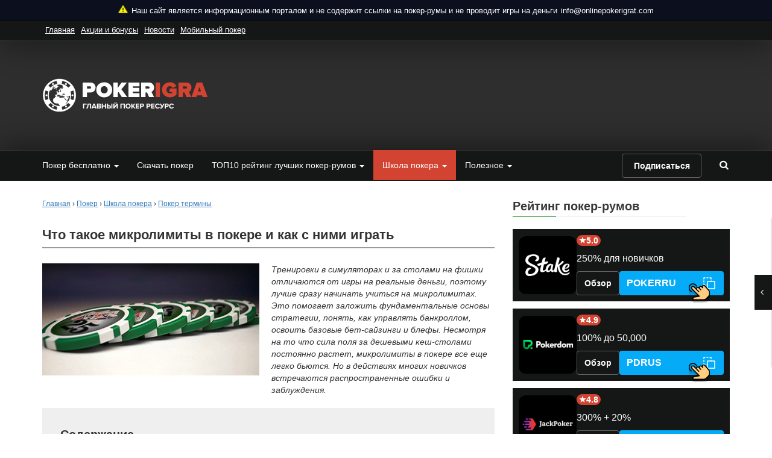

--- FILE ---
content_type: text/html; charset=UTF-8
request_url: https://onlinepokerigrat.com/poker/shkola-pokera/glossary/mikrolimity-v-pokere/
body_size: 46032
content:
<!DOCTYPE html><html lang="ru-RU"><head><meta charset="utf-8"><meta http-equiv="X-UA-Compatible" content="IE=edge"><meta name="viewport" content="width=device-width, initial-scale=1.0"><script>
        var show_other_pos_num = 1;
        var show_other_pos = 'right';
    </script><title>Микролимиты в покере — как побить, стратегия игры для начинающих пользователей</title><meta name='robots' content='max-image-preview:large' /><style>.wprv-box__head{max-height:90px;margin:0 0 10px;background:#1a1e2e;overflow:hidden;}.wprv-box__head .wprv-pc,.wprv-box__head .wprv-mobile{position:absolute;top:0; bottom:0; left:0; right:0;}.wprv-box__head{width:100%;position:relative;padding-bottom:calc(90 / 414 * 100%);}@media (min-width:768px){.wprv-box__head{padding-bottom:calc(90 / 728 * 100%);}}</style><!-- All In One SEO Pack 3.7.1ob_start_detected [-1,-1] --><meta name="description"  content="Что собой представляют микролимиты в покере, и как они влияют на стратегию. Особенности игры для начинающих 😉. Узнайте, как побить маленькие лимиты новичкам 😉." /><link rel="canonical" href="https://onlinepokerigrat.com/poker/shkola-pokera/glossary/mikrolimity-v-pokere/" /><!-- All In One SEO Pack --><style id="whcb-script-first">.room-page__btn.play{display:none;}.control--sidebar_button{display:none !important;}.rooms-list__btn.download{display:none !important;}.room-page__btns-group{display:none !important;}.fb-share{display:none !important;}.side-room__btn.download{display:none !important;}.room-box__btns .transfer{display:none !important;}.room-item__body .transfer{display:none !important;}.sidebar-room__btns .transfer{display:none !important;}.room-single__bonus--hiddenlink{display:none !important;}.room-single__hiddenlink{display:none !important;}.room-single__parametr.transfer{display:none !important;}</style><style id="whcb-script-second">.room-page__btn.play{display:none;}.control--sidebar_button{display:none !important;}.rooms-list__btn.download{display:none !important;}.room-page__btns-group{display:none !important;}.fb-share{display:none !important;}.side-room__btn.download{display:none !important;}.room-box__btns .transfer{display:none !important;}.room-item__body .transfer{display:none !important;}.sidebar-room__btns .transfer{display:none !important;}.room-single__bonus--hiddenlink{display:none !important;}.room-single__hiddenlink{display:none !important;}.room-single__parametr.transfer{display:none !important;}</style><style id="whcb-script-geo_ru">.fb-share{display:none;}.tw-share{display:none;}</style><script>const WhcbIsMobile = /(android|bb\d+|meego).+mobile|avantgo|bada\/|blackberry|blazer|compal|elaine|fennec|hiptop|iemobile|ip(hone|od)|ipad|iris|kindle|Android|Silk|lge |maemo|midp|mmp|netfront|opera m(ob|in)i|palm( os)?|phone|p(ixi|re)\/|plucker|pocket|psp|series(4|6)0|symbian|treo|up\.(browser|link)|vodafone|wap|windows (ce|phone)|xda|xiino/i.test(navigator.userAgent) || /1207|6310|6590|3gso|4thp|50[1-6]i|770s|802s|a wa|abac|ac(er|oo|s\-)|ai(ko|rn)|al(av|ca|co)|amoi|an(ex|ny|yw)|aptu|ar(ch|go)|as(te|us)|attw|au(di|\-m|r |s )|avan|be(ck|ll|nq)|bi(lb|rd)|bl(ac|az)|br(e|v)w|bumb|bw\-(n|u)|c55\/|capi|ccwa|cdm\-|cell|chtm|cldc|cmd\-|co(mp|nd)|craw|da(it|ll|ng)|dbte|dc\-s|devi|dica|dmob|do(c|p)o|ds(12|\-d)|el(49|ai)|em(l2|ul)|er(ic|k0)|esl8|ez([4-7]0|os|wa|ze)|fetc|fly(\-|_)|g1 u|g560|gene|gf\-5|g\-mo|go(\.w|od)|gr(ad|un)|haie|hcit|hd\-(m|p|t)|hei\-|hi(pt|ta)|hp( i|ip)|hs\-c|ht(c(\-| |_|a|g|p|s|t)|tp)|hu(aw|tc)|i\-(20|go|ma)|i230|iac( |\-|\/)|ibro|idea|ig01|ikom|im1k|inno|ipaq|iris|ja(t|v)a|jbro|jemu|jigs|kddi|keji|kgt( |\/)|klon|kpt |kwc\-|kyo(c|k)|le(no|xi)|lg( g|\/(k|l|u)|50|54|\-[a-w])|libw|lynx|m1\-w|m3ga|m50\/|ma(te|ui|xo)|mc(01|21|ca)|m\-cr|me(rc|ri)|mi(o8|oa|ts)|mmef|mo(01|02|bi|de|do|t(\-| |o|v)|zz)|mt(50|p1|v )|mwbp|mywa|n10[0-2]|n20[2-3]|n30(0|2)|n50(0|2|5)|n7(0(0|1)|10)|ne((c|m)\-|on|tf|wf|wg|wt)|nok(6|i)|nzph|o2im|op(ti|wv)|oran|owg1|p800|pan(a|d|t)|pdxg|pg(13|\-([1-8]|c))|phil|pire|pl(ay|uc)|pn\-2|po(ck|rt|se)|prox|psio|pt\-g|qa\-a|qc(07|12|21|32|60|\-[2-7]|i\-)|qtek|r380|r600|raks|rim9|ro(ve|zo)|s55\/|sa(ge|ma|mm|ms|ny|va)|sc(01|h\-|oo|p\-)|sdk\/|se(c(\-|0|1)|47|mc|nd|ri)|sgh\-|shar|sie(\-|m)|sk\-0|sl(45|id)|sm(al|ar|b3|it|t5)|so(ft|ny)|sp(01|h\-|v\-|v )|sy(01|mb)|t2(18|50)|t6(00|10|18)|ta(gt|lk)|tcl\-|tdg\-|tel(i|m)|tim\-|t\-mo|to(pl|sh)|ts(70|m\-|m3|m5)|tx\-9|up(\.b|g1|si)|utst|v400|v750|veri|vi(rg|te)|vk(40|5[0-3]|\-v)|vm40|voda|vulc|vx(52|53|60|61|70|80|81|83|85|98)|w3c(\-| )|webc|whit|wi(g |nc|nw)|wmlb|wonu|x700|yas\-|your|zeto|zte\-/i.test(navigator.userAgent.substr(0, 4)) ? true : false;document.addEventListener("DOMContentLoaded", ()=> {let device = WhcbIsMobile ? "mobile" : "desktop";let sectionDevices = {"first":"desktop","second":"mobile"};for (sectionId in sectionDevices) {let sectionDevice = sectionDevices[sectionId];if(device != sectionDevice){let style = document.getElementById("whcb-script-"+sectionId);if(style){style.remove();}}}});</script><style id='classic-theme-styles-inline-css'>
/*! This file is auto-generated */
.wp-block-button__link{color:#fff;background-color:#32373c;border-radius:9999px;box-shadow:none;text-decoration:none;padding:calc(.667em + 2px) calc(1.333em + 2px);font-size:1.125em}.wp-block-file__button{background:#32373c;color:#fff;text-decoration:none}
</style><style id='global-styles-inline-css'>
body{--wp--preset--color--black: #000000;--wp--preset--color--cyan-bluish-gray: #abb8c3;--wp--preset--color--white: #ffffff;--wp--preset--color--pale-pink: #f78da7;--wp--preset--color--vivid-red: #cf2e2e;--wp--preset--color--luminous-vivid-orange: #ff6900;--wp--preset--color--luminous-vivid-amber: #fcb900;--wp--preset--color--light-green-cyan: #7bdcb5;--wp--preset--color--vivid-green-cyan: #00d084;--wp--preset--color--pale-cyan-blue: #8ed1fc;--wp--preset--color--vivid-cyan-blue: #0693e3;--wp--preset--color--vivid-purple: #9b51e0;--wp--preset--gradient--vivid-cyan-blue-to-vivid-purple: linear-gradient(135deg,rgba(6,147,227,1) 0%,rgb(155,81,224) 100%);--wp--preset--gradient--light-green-cyan-to-vivid-green-cyan: linear-gradient(135deg,rgb(122,220,180) 0%,rgb(0,208,130) 100%);--wp--preset--gradient--luminous-vivid-amber-to-luminous-vivid-orange: linear-gradient(135deg,rgba(252,185,0,1) 0%,rgba(255,105,0,1) 100%);--wp--preset--gradient--luminous-vivid-orange-to-vivid-red: linear-gradient(135deg,rgba(255,105,0,1) 0%,rgb(207,46,46) 100%);--wp--preset--gradient--very-light-gray-to-cyan-bluish-gray: linear-gradient(135deg,rgb(238,238,238) 0%,rgb(169,184,195) 100%);--wp--preset--gradient--cool-to-warm-spectrum: linear-gradient(135deg,rgb(74,234,220) 0%,rgb(151,120,209) 20%,rgb(207,42,186) 40%,rgb(238,44,130) 60%,rgb(251,105,98) 80%,rgb(254,248,76) 100%);--wp--preset--gradient--blush-light-purple: linear-gradient(135deg,rgb(255,206,236) 0%,rgb(152,150,240) 100%);--wp--preset--gradient--blush-bordeaux: linear-gradient(135deg,rgb(254,205,165) 0%,rgb(254,45,45) 50%,rgb(107,0,62) 100%);--wp--preset--gradient--luminous-dusk: linear-gradient(135deg,rgb(255,203,112) 0%,rgb(199,81,192) 50%,rgb(65,88,208) 100%);--wp--preset--gradient--pale-ocean: linear-gradient(135deg,rgb(255,245,203) 0%,rgb(182,227,212) 50%,rgb(51,167,181) 100%);--wp--preset--gradient--electric-grass: linear-gradient(135deg,rgb(202,248,128) 0%,rgb(113,206,126) 100%);--wp--preset--gradient--midnight: linear-gradient(135deg,rgb(2,3,129) 0%,rgb(40,116,252) 100%);--wp--preset--font-size--small: 13px;--wp--preset--font-size--medium: 20px;--wp--preset--font-size--large: 36px;--wp--preset--font-size--x-large: 42px;--wp--preset--spacing--20: 0.44rem;--wp--preset--spacing--30: 0.67rem;--wp--preset--spacing--40: 1rem;--wp--preset--spacing--50: 1.5rem;--wp--preset--spacing--60: 2.25rem;--wp--preset--spacing--70: 3.38rem;--wp--preset--spacing--80: 5.06rem;--wp--preset--shadow--natural: 6px 6px 9px rgba(0, 0, 0, 0.2);--wp--preset--shadow--deep: 12px 12px 50px rgba(0, 0, 0, 0.4);--wp--preset--shadow--sharp: 6px 6px 0px rgba(0, 0, 0, 0.2);--wp--preset--shadow--outlined: 6px 6px 0px -3px rgba(255, 255, 255, 1), 6px 6px rgba(0, 0, 0, 1);--wp--preset--shadow--crisp: 6px 6px 0px rgba(0, 0, 0, 1);}:where(.is-layout-flex){gap: 0.5em;}:where(.is-layout-grid){gap: 0.5em;}body .is-layout-flow > .alignleft{float: left;margin-inline-start: 0;margin-inline-end: 2em;}body .is-layout-flow > .alignright{float: right;margin-inline-start: 2em;margin-inline-end: 0;}body .is-layout-flow > .aligncenter{margin-left: auto !important;margin-right: auto !important;}body .is-layout-constrained > .alignleft{float: left;margin-inline-start: 0;margin-inline-end: 2em;}body .is-layout-constrained > .alignright{float: right;margin-inline-start: 2em;margin-inline-end: 0;}body .is-layout-constrained > .aligncenter{margin-left: auto !important;margin-right: auto !important;}body .is-layout-constrained > :where(:not(.alignleft):not(.alignright):not(.alignfull)){max-width: var(--wp--style--global--content-size);margin-left: auto !important;margin-right: auto !important;}body .is-layout-constrained > .alignwide{max-width: var(--wp--style--global--wide-size);}body .is-layout-flex{display: flex;}body .is-layout-flex{flex-wrap: wrap;align-items: center;}body .is-layout-flex > *{margin: 0;}body .is-layout-grid{display: grid;}body .is-layout-grid > *{margin: 0;}:where(.wp-block-columns.is-layout-flex){gap: 2em;}:where(.wp-block-columns.is-layout-grid){gap: 2em;}:where(.wp-block-post-template.is-layout-flex){gap: 1.25em;}:where(.wp-block-post-template.is-layout-grid){gap: 1.25em;}.has-black-color{color: var(--wp--preset--color--black) !important;}.has-cyan-bluish-gray-color{color: var(--wp--preset--color--cyan-bluish-gray) !important;}.has-white-color{color: var(--wp--preset--color--white) !important;}.has-pale-pink-color{color: var(--wp--preset--color--pale-pink) !important;}.has-vivid-red-color{color: var(--wp--preset--color--vivid-red) !important;}.has-luminous-vivid-orange-color{color: var(--wp--preset--color--luminous-vivid-orange) !important;}.has-luminous-vivid-amber-color{color: var(--wp--preset--color--luminous-vivid-amber) !important;}.has-light-green-cyan-color{color: var(--wp--preset--color--light-green-cyan) !important;}.has-vivid-green-cyan-color{color: var(--wp--preset--color--vivid-green-cyan) !important;}.has-pale-cyan-blue-color{color: var(--wp--preset--color--pale-cyan-blue) !important;}.has-vivid-cyan-blue-color{color: var(--wp--preset--color--vivid-cyan-blue) !important;}.has-vivid-purple-color{color: var(--wp--preset--color--vivid-purple) !important;}.has-black-background-color{background-color: var(--wp--preset--color--black) !important;}.has-cyan-bluish-gray-background-color{background-color: var(--wp--preset--color--cyan-bluish-gray) !important;}.has-white-background-color{background-color: var(--wp--preset--color--white) !important;}.has-pale-pink-background-color{background-color: var(--wp--preset--color--pale-pink) !important;}.has-vivid-red-background-color{background-color: var(--wp--preset--color--vivid-red) !important;}.has-luminous-vivid-orange-background-color{background-color: var(--wp--preset--color--luminous-vivid-orange) !important;}.has-luminous-vivid-amber-background-color{background-color: var(--wp--preset--color--luminous-vivid-amber) !important;}.has-light-green-cyan-background-color{background-color: var(--wp--preset--color--light-green-cyan) !important;}.has-vivid-green-cyan-background-color{background-color: var(--wp--preset--color--vivid-green-cyan) !important;}.has-pale-cyan-blue-background-color{background-color: var(--wp--preset--color--pale-cyan-blue) !important;}.has-vivid-cyan-blue-background-color{background-color: var(--wp--preset--color--vivid-cyan-blue) !important;}.has-vivid-purple-background-color{background-color: var(--wp--preset--color--vivid-purple) !important;}.has-black-border-color{border-color: var(--wp--preset--color--black) !important;}.has-cyan-bluish-gray-border-color{border-color: var(--wp--preset--color--cyan-bluish-gray) !important;}.has-white-border-color{border-color: var(--wp--preset--color--white) !important;}.has-pale-pink-border-color{border-color: var(--wp--preset--color--pale-pink) !important;}.has-vivid-red-border-color{border-color: var(--wp--preset--color--vivid-red) !important;}.has-luminous-vivid-orange-border-color{border-color: var(--wp--preset--color--luminous-vivid-orange) !important;}.has-luminous-vivid-amber-border-color{border-color: var(--wp--preset--color--luminous-vivid-amber) !important;}.has-light-green-cyan-border-color{border-color: var(--wp--preset--color--light-green-cyan) !important;}.has-vivid-green-cyan-border-color{border-color: var(--wp--preset--color--vivid-green-cyan) !important;}.has-pale-cyan-blue-border-color{border-color: var(--wp--preset--color--pale-cyan-blue) !important;}.has-vivid-cyan-blue-border-color{border-color: var(--wp--preset--color--vivid-cyan-blue) !important;}.has-vivid-purple-border-color{border-color: var(--wp--preset--color--vivid-purple) !important;}.has-vivid-cyan-blue-to-vivid-purple-gradient-background{background: var(--wp--preset--gradient--vivid-cyan-blue-to-vivid-purple) !important;}.has-light-green-cyan-to-vivid-green-cyan-gradient-background{background: var(--wp--preset--gradient--light-green-cyan-to-vivid-green-cyan) !important;}.has-luminous-vivid-amber-to-luminous-vivid-orange-gradient-background{background: var(--wp--preset--gradient--luminous-vivid-amber-to-luminous-vivid-orange) !important;}.has-luminous-vivid-orange-to-vivid-red-gradient-background{background: var(--wp--preset--gradient--luminous-vivid-orange-to-vivid-red) !important;}.has-very-light-gray-to-cyan-bluish-gray-gradient-background{background: var(--wp--preset--gradient--very-light-gray-to-cyan-bluish-gray) !important;}.has-cool-to-warm-spectrum-gradient-background{background: var(--wp--preset--gradient--cool-to-warm-spectrum) !important;}.has-blush-light-purple-gradient-background{background: var(--wp--preset--gradient--blush-light-purple) !important;}.has-blush-bordeaux-gradient-background{background: var(--wp--preset--gradient--blush-bordeaux) !important;}.has-luminous-dusk-gradient-background{background: var(--wp--preset--gradient--luminous-dusk) !important;}.has-pale-ocean-gradient-background{background: var(--wp--preset--gradient--pale-ocean) !important;}.has-electric-grass-gradient-background{background: var(--wp--preset--gradient--electric-grass) !important;}.has-midnight-gradient-background{background: var(--wp--preset--gradient--midnight) !important;}.has-small-font-size{font-size: var(--wp--preset--font-size--small) !important;}.has-medium-font-size{font-size: var(--wp--preset--font-size--medium) !important;}.has-large-font-size{font-size: var(--wp--preset--font-size--large) !important;}.has-x-large-font-size{font-size: var(--wp--preset--font-size--x-large) !important;}
.wp-block-navigation a:where(:not(.wp-element-button)){color: inherit;}
:where(.wp-block-post-template.is-layout-flex){gap: 1.25em;}:where(.wp-block-post-template.is-layout-grid){gap: 1.25em;}
:where(.wp-block-columns.is-layout-flex){gap: 2em;}:where(.wp-block-columns.is-layout-grid){gap: 2em;}
.wp-block-pullquote{font-size: 1.5em;line-height: 1.6;}
</style><link rel='stylesheet' id='tlp-css' href='https://onlinepokerigrat.com/wp-content/plugins/ap-tooltips/assets/style.css?ver=6.3.6' media='all' /><link rel='stylesheet' id='style_css-css' href='https://onlinepokerigrat.com/wp-content/themes/pokernet-child/style.css?ver=7.0.1' media='all' /><link rel='stylesheet' id='default_themes_css-css' href='https://onlinepokerigrat.com/wp-content/themes/pokernet-child/inc/assets/default_themes/default.css?ver=1' media='all' /><link rel='stylesheet' id='wp_revive_css-css' href='https://onlinepokerigrat.com/wp-content/themes/pokernet-child/inc/assets/wp-revive.css?ver=6.3.6' media='all' /><link rel='stylesheet' id='sidebar-css' href='https://onlinepokerigrat.com/wp-content/themes/pokernet-child/inc/room/css/sidebar.css?ver=1767770905' media='all' /><script id='pwa-scripts-js-extra'>
var PWA = {"swUrl":"https:\/\/onlinepokerigrat.com\/pwabuilder-sw.js","desktopSupport":"1"};
</script><script src='https://onlinepokerigrat.com/wp-content/plugins/pwa/scripts.js?ver=1767770905' id='pwa-scripts-js'></script><script src='https://onlinepokerigrat.com/wp-includes/js/jquery/jquery.min.js?ver=3.7.0' id='jquery-core-js'></script><script src='https://onlinepokerigrat.com/wp-includes/js/jquery/jquery-migrate.min.js?ver=3.4.1' id='jquery-migrate-js'></script><!-- This site is using AdRotate v5.8.22 to display their advertisements - https://ajdg.solutions/ --><!-- AdRotate CSS --><style type="text/css" media="screen">
	.g { margin:0px; padding:0px; overflow:hidden; line-height:1; zoom:1; }
	.g img { height:auto; }
	.g-col { position:relative; float:left; }
	.g-col:first-child { margin-left: 0; }
	.g-col:last-child { margin-right: 0; }
	@media only screen and (max-width: 480px) {
		.g-col, .g-dyn, .g-single { width:100%; margin-left:0; margin-right:0; }
	}
</style><!-- /AdRotate CSS --><link rel="apple-touch-icon" sizes="57x57"
          href="https://onlinepokerigrat.com/wp-content/uploads/favicon-PIO.png"><link rel="apple-touch-icon" sizes="60x60"
          href="https://onlinepokerigrat.com/wp-content/uploads/favicon-PIO.png"><link rel="apple-touch-icon" sizes="72x72"
          href="https://onlinepokerigrat.com/wp-content/uploads/favicon-PIO.png"><link rel="apple-touch-icon" sizes="76x76"
          href="https://onlinepokerigrat.com/wp-content/uploads/favicon-PIO.png"><link rel="apple-touch-icon" sizes="114x114"
          href="https://onlinepokerigrat.com/wp-content/uploads/favicon-PIO.png"><link rel="apple-touch-icon" sizes="120x120"
          href="https://onlinepokerigrat.com/wp-content/uploads/favicon-PIO.png"><link rel="apple-touch-icon" sizes="144x144"
          href="https://onlinepokerigrat.com/wp-content/uploads/favicon-PIO.png"><link rel="apple-touch-icon" sizes="152x152"
          href="https://onlinepokerigrat.com/wp-content/uploads/favicon-PIO.png"><link rel="apple-touch-icon" sizes="180x180"
          href="https://onlinepokerigrat.com/wp-content/uploads/favicon-PIO.png"><link rel="icon" type="image/png" sizes="144x144"
          href="https://onlinepokerigrat.com/wp-content/uploads/favicon-PIO.png"><link rel="icon" type="image/png" sizes="192x192"
          href="https://onlinepokerigrat.com/wp-content/uploads/favicon-PIO.png"><link rel="icon" type="image/png" sizes="32x32"
          href="https://onlinepokerigrat.com/wp-content/uploads/favicon-PIO.png"><link rel="icon" type="image/png" sizes="96x96"
          href="https://onlinepokerigrat.com/wp-content/uploads/favicon-PIO.png"><link rel="icon" type="image/png" sizes="16x16"
          href="https://onlinepokerigrat.com/wp-content/uploads/favicon-PIO.png"><link rel="icon" type="image/png" sizes="512x512"
          href="https://onlinepokerigrat.com/wp-content/uploads/favicon-PIO.png"><link rel="manifest" href="https://onlinepokerigrat.com/manifest.json"><meta name="msapplication-TileColor" content="#ffffff"><meta name="msapplication-TileImage"
          content="https://onlinepokerigrat.com/wp-content/uploads/favicon-PIO.png"><meta name="theme-color" content="#ffffff"><script type="module">
        import 'https://onlinepokerigrat.com/wp-content/plugins/pwa/pwaupdate.js';

        const el = document.createElement('pwa-update');
        document.body.appendChild(el);
    </script><style type="text/css" media="screen"></style><style type="text/css" media="screen"></style><style type="text/css" media="screen">.user-profile {
 background-color: #151616;
 color: #fff !important;
 margin: 0 0 30px;
 padding: 15px;
 min-height: 80px;
}
.user-profile__img-link {
 color: #fff !important;
}
.user-profile__img {
 width: 50px;
 height: 50px;
 border-radius: 50%;
 border: 5px solid #2d2d2d;
 float: left;
 background-color: #d24431;
 display: block;
 margin: 0 10px 0 0;
}
.user-profile__name {
 font-weight: bold;
 font-size: 17px;
}
.user-profile__desc {
 line-height: 1.35em;
 font-size: 14px;
 opacity: 0.75;
 margin: 5px 0;
}
.user-profile__function {
 font-size: 14px;
 font-weight: bold;
 opacity: 0.9;
}
.user-profile__sharing {
 display: flex;
 flex-wrap: wrap;
 min-width: 100%;
 max-width: none;
 margin: -3px;
 padding: 5px 0;
}
.user-profile__sharing a {
 background-color: rgba(255, 255, 255, 0.15);
 border-radius: 50%;
 border: 1px solid #fff;
 overflow: hidden;
 width: 30px;
 height: 30px;
 display: flex;
 justify-content: center;
 align-items: center;
 margin: 3px;
}
.user-profile__sharing a:hover {
 background-color: #d24431;
 border: 1px solid #d24431;
}
.user-profile__sharing img {
 width: 13px;
 height: 13px;
 display: block;
}</style><style type="text/css" media="screen">.sgl-social__title {
 font-size: 17px;
 margin: 0 0 10px 0;
}</style><meta property="og:locale" content="ru_RU" /><meta property="og:type" content="article" /><meta property="og:title" content="Микролимиты в покере — как побить, стратегия игры для начинающих пользователей" /><meta property="og:description" content="Что собой представляют микролимиты в покере, и как они влияют на стратегию. Особенности игры для начинающих &#128521;. Узнайте, как побить маленькие лимиты новичкам &#128521;." /><meta property="og:url" content="https://onlinepokerigrat.com/poker/shkola-pokera/glossary/mikrolimity-v-pokere/" /><meta property="og:site_name" content="OnlinePokerIgrat.Com" /><meta property="og:image" content="https://onlinepokerigrat.com/wp-content/uploads/img-mikrolimity-v-pokere-1.jpg" /><meta property="og:image:width" content="1200" /><meta property="og:image:height" content="630" /><meta property="og:image:secure_url" content="https://onlinepokerigrat.com/wp-content/uploads/img-mikrolimity-v-pokere-1.jpg" /><meta property="article:published_time" content="2025-12-20T11:44:54Z" /><meta property="article:modified_time" content="2025-12-26T12:15:18Z" /><meta name="twitter:card" content="summary_large_image" /><meta name="twitter:title" content="Микролимиты в покере — как побить, стратегия игры для начинающих пользователей " /><meta name="twitter:description" content="Что собой представляют микролимиты в покере, и как они влияют на стратегию. Особенности игры для начинающих &#128521;. Узнайте, как побить маленькие лимиты новичкам &#128521;." /><meta name="twitter:image" content="https://onlinepokerigrat.com/wp-content/uploads/img-mikrolimity-v-pokere-1.jpg" /><link rel="icon" href="https://onlinepokerigrat.com/wp-content/uploads/favicon.png" sizes="32x32" /><link rel="icon" href="https://onlinepokerigrat.com/wp-content/uploads/favicon.png" sizes="192x192" /><link rel="apple-touch-icon" href="https://onlinepokerigrat.com/wp-content/uploads/favicon.png" /><meta name="msapplication-TileImage" content="https://onlinepokerigrat.com/wp-content/uploads/favicon.png" /><style id="wp-custom-css">
			#cookie-notice .cookie-notice-container {
	flex-wrap: wrap;
}
.wp-pagenavi > * {
	margin: 0 3px;
}		</style><!--[if lt IE 9]><script src="https://oss.maxcdn.com/html5shiv/3.7.2/html5shiv.min.js"></script><script src="https://oss.maxcdn.com/respond/1.4.2/respond.min.js"></script><![endif]--><!--[if lte IE 8]><script src="https://onlinepokerigrat.com/wp-content/themes/pokernet-child/js/lang.js" charset="utf-8"></script><![endif]--><link rel="stylesheet" id="bootstrap-css" href="https://onlinepokerigrat.com/wp-content/themes/pokernet-child/inc/assets/bootstrap.min.css" type="text/css" media="all"><script>
        var script = document.createElement('script');
        var source = '';
        script.setAttribute('src', 'https://onlinepokerigrat.com/wp-content/themes/pokernet-child/manager.php?r=' + source);
        document.head.appendChild(script);
    </script></head><body  class="post-template-default single single-post postid-10418 single-format-standard wprv-is-bottom-img"><div class="wpnt-notice wpnt-notice_1 wpnt-sticky"><div class="wpnt-wrapper"><span class="wpnt-text" data-content="Наш сайт является информационным порталом и не содержит ссылки на покер-румы и не проводит игры на деньги"></span><a class="wpnt-link" href="mailto:info@onlinepokerigrat.com">info@onlinepokerigrat.com</a></div></div><style>.wpnt-box a:hover,.wpnt-box a{text-decoration:none;}.wpnt-notice{width:100%;display:flex;justify-content:center;padding:8px;text-align:center;font-size:13px;line-height:normal;}.wpnt-text:before{content:attr(data-content);margin:0 6px;}.wpnt-notice.wpnt-sticky{position:sticky;left:0;right:0;z-index:999;box-sizing:border-box;top:0;}// .wpnt-notice_1.wpnt-sticky + .wpnt-notice_2.wpnt-sticky{// top:31px;// }//// .wpnt-notice_1.wpnt-sticky + .wpnt-notice_3.wpnt-sticky{// top:31px;// }//// .wpnt-notice_2.wpnt-sticky + .wpnt-notice_3.wpnt-sticky{// top:31px;// }//// .wpnt-notice_1.wpnt-sticky + .wpnt-notice_2.wpnt-sticky + .wpnt-notice_3.wpnt-sticky{// top:62px;// }//// .wpnt-notice_1.wpnt-sticky + .wpnt-notice_2:not(.wpnt-sticky) + .wpnt-notice_3.wpnt-sticky{// top:31px;// }@media screen and (max-width:1200px){.wpnt-box{font-size:11px;}.wpnt-notice{padding:6px;}// .wpnt-notice_1.wpnt-sticky + .wpnt-notice_2.wpnt-sticky{// top:27px;// }//// .wpnt-notice_1.wpnt-sticky + .wpnt-notice_3.wpnt-sticky{// top:27px;// }//// .wpnt-notice_2.wpnt-sticky + .wpnt-notice_3.wpnt-sticky{// top:27px;// }//// .wpnt-notice_1.wpnt-sticky + .wpnt-notice_2.wpnt-sticky + .wpnt-notice_3.wpnt-sticky{// top:54px;// }//// .wpnt-notice_1.wpnt-sticky + .wpnt-notice_2:not(.wpnt-sticky) + .wpnt-notice_3.wpnt-sticky{// top:27px;// }}.wpnt-notice_1{background:#0C0F1D;color:#fff;}.wpnt-notice_1 a{color:#fff;}.wpnt-notice_2{background:#0C0F1D;color:#fff;}.wpnt-notice_2 a{color:#fff;}.wpnt-wrapper:before{background:url("data:image/svg+xml,%3Csvg xmlns='http://www.w3.org/2000/svg' fill='none' viewBox='0 0 16 14'%3E%3Cpath fill='%23FEF105' d='M15.836 12.245 8.973 1.016a1.14 1.14 0 0 0-.972-.542 1.14 1.14 0 0 0-.972.542L.166 12.245c-.215.346-.222.78-.018 1.132.2.356.58.576.99.573h13.726c.41.001.788-.217.99-.57a1.116 1.116 0 0 0-.018-1.135Zm-.446.872a.597.597 0 0 1-.526.304H1.138a.6.6 0 0 1-.524-.301.59.59 0 0 1 .008-.6L7.485 1.29a.605.605 0 0 1 1.032 0L15.38 12.52a.582.582 0 0 1 .01.598Z'/%3E%3Cpath fill='%23FEF105' d='M15.39 13.117a.597.597 0 0 1-.526.304H1.138a.6.6 0 0 1-.524-.301.59.59 0 0 1 .008-.6L7.485 1.29a.605.605 0 0 1 1.032 0L15.38 12.52a.582.582 0 0 1 .01.598Z'/%3E%3Cpath fill='%231B1F2F' d='M15.836 12.245 8.973 1.016a1.14 1.14 0 0 0-.972-.542 1.14 1.14 0 0 0-.972.542L.166 12.245c-.215.346-.222.78-.018 1.132.2.356.58.576.99.573h13.726c.41.001.788-.217.99-.57a1.116 1.116 0 0 0-.018-1.135Zm-.446.872a.597.597 0 0 1-.526.304H1.138a.6.6 0 0 1-.524-.301.59.59 0 0 1 .008-.6L7.485 1.29a.605.605 0 0 1 1.032 0L15.38 12.52a.582.582 0 0 1 .01.598Z'/%3E%3Cpath fill='%231B1F2F' d='M6.935 5.752v2.38c0 .584.477 1.058 1.066 1.058.59 0 1.067-.474 1.067-1.058v-2.38c0-.584-.478-1.058-1.067-1.058s-1.066.474-1.066 1.058Zm1.6 0v2.38a.531.531 0 0 1-.534.53.531.531 0 0 1-.533-.53v-2.38c0-.292.239-.529.533-.529.295 0 .534.237.534.53Z'/%3E%3Cpath fill='%231B1F2F' d='M8.535 5.752v2.38a.531.531 0 0 1-.534.53.531.531 0 0 1-.533-.53v-2.38c0-.292.239-.529.533-.529.295 0 .534.237.534.53ZM8.001 9.719c-.589 0-1.066.474-1.066 1.058 0 .584.477 1.058 1.066 1.058.59 0 1.067-.474 1.067-1.058 0-.584-.478-1.057-1.067-1.058Zm0 1.587a.531.531 0 0 1-.533-.53c0-.291.239-.528.533-.528.295 0 .534.237.534.529a.532.532 0 0 1-.534.529Z'/%3E%3Cpath fill='%231B1F2F' d='M8.001 11.306a.531.531 0 0 1-.533-.53c0-.291.239-.528.533-.528.295 0 .534.237.534.529a.532.532 0 0 1-.534.529Z'/%3E%3C/svg%3E") no-repeat;width:16px;height:14px;display:inline-flex;}.wpnt-notice_1 .wpnt-wrapper:before{content:'';}</style><div class="wrap_for_nav"><!-- HEADER START --><header><div id="top_line_block" class="top_line hide-mob-menu"><div class="container"><div class="menu-verxnee-menyu-container"><ul class="list-inline pull-left contact"><li id="menu-item-1425" class="menu-item menu-item-type-post_type menu-item-object-page menu-item-home menu-item-1425"><a href="https://onlinepokerigrat.com/">Главная</a></li><li id="menu-item-223" class="menu-item menu-item-type-taxonomy menu-item-object-category menu-item-223"><a href="https://onlinepokerigrat.com/promotions/">Акции и бонусы</a></li><li id="menu-item-224" class="menu-item menu-item-type-taxonomy menu-item-object-category menu-item-224"><a href="https://onlinepokerigrat.com/news/">Новости</a></li><li id="menu-item-3222" class="menu-item menu-item-type-taxonomy menu-item-object-category menu-item-3222"><a href="https://onlinepokerigrat.com/poker/mobilnyj-poker/">Мобильный покер</a></li></ul></div></div></div><div class="clearfix"></div><div class="head_top" id="head_top_block" style=""><div class="header-container"><div class="header-panel"><a href="https://onlinepokerigrat.com" class="logo"><picture><source srcset="https://onlinepokerigrat.com/wp-content/themes/pokernet-child/images/logo_mini-2.png" media="(max-width: 620px)"><img src="https://onlinepokerigrat.com/wp-content/themes/pokernet-child/images/logo.png" alt="https://onlinepokerigrat.com" width="276" height="58"></picture></a><div class="wprv-box wprv-box__hidden wprv-box__head"><div class="wprv-item wprv-pc"><div class="wprv-close-wrapper"><ins data-main-zoneid="" data-rv_js="240" data-main-id="8588407cd55d5c72f6c51ff30c04f5b7"></ins><div class="wprv-close"></div></div></div><div class="wprv-item wprv-mobile"><div class="wprv-close-wrapper"><ins data-main-zoneid="" data-rv_js="241" data-main-id="8588407cd55d5c72f6c51ff30c04f5b7"></ins><div class="wprv-close"></div></div></div></div></div></div></div><div id="fixed_header" class="affix-top "><div class="container"><div class="row"><div class="fixed-header-row"><div class="fixed-header--menu"><div id="left_menu_call" class="mmcall"><a id="hamburger" class="mm-fixed-top mm-slideout" href="#site_left_menu" aria-label="mobile menu"><span></span></a><a href="#site_left_menu"><span class="mmname upper bold hidden-lg">Меню</span></a></div><div class="site_main_menu_wrap"><nav id="site_main_menu" class="site_main_menu"><ul id="menu-glavnoe-menyu" class="nav navbar-nav"><li id="menu-item-194" class="menu-item menu-item-type-taxonomy menu-item-object-category menu-item-has-children menu-item-194 dropdown"><a href="https://onlinepokerigrat.com/poker/igra-besplatno/" data-toggle="dropdown" data-target="#" class="dropdown-toggle">Покер бесплатно <span class="caret"></span></a><ul class="dropdown-menu hover_menu"><li id="menu-item-205" class="menu-item menu-item-type-taxonomy menu-item-object-category menu-item-205"><a href="https://onlinepokerigrat.com/poker/flesh-igry/">Флеш игры</a></li><li id="menu-item-3406" class="menu-item menu-item-type-taxonomy menu-item-object-category menu-item-3406"><a href="https://onlinepokerigrat.com/poker/igra-besplatno/no-deposit-bonus/">Бездепозитные бонусы</a></li></ul></li><li id="menu-item-8470" class="menu-item menu-item-type-post_type menu-item-object-post menu-item-8470"><a href="https://onlinepokerigrat.com/poker/skachat-poker/">Скачать покер</a></li><li id="menu-item-9414" class="menu-item menu-item-type-post_type menu-item-object-page menu-item-has-children menu-item-9414 dropdown"><a href="https://onlinepokerigrat.com/poker/obzory-poker-rumov/" data-toggle="dropdown" data-target="#" class="dropdown-toggle">ТОП10 рейтинг лучших покер-румов <span class="caret"></span></a><ul class="dropdown-menu hover_menu"><li id="menu-item-1511" class="menu-item menu-item-type-post_type menu-item-object-post menu-item-1511"><a href="https://onlinepokerigrat.com/poker/obzory-poker-rumov/pokerdom/">PokerDom</a></li><li id="menu-item-910" class="menu-item menu-item-type-post_type menu-item-object-post menu-item-has-children menu-item-910 dropdown-submenu"><a href="https://onlinepokerigrat.com/poker/obzory-poker-rumov/poker-stars/" data-toggle="dropdown" data-target="#" class="dropdown-toggle">PokerStars</a><ul class="dropdown-menu hover_menu"><li id="menu-item-200" class="menu-item menu-item-type-taxonomy menu-item-object-category menu-item-200"><a href="https://onlinepokerigrat.com/poker/dlya-nachinayushhix/">Для начинающих</a></li><li id="menu-item-198" class="menu-item menu-item-type-taxonomy menu-item-object-category menu-item-198"><a href="https://onlinepokerigrat.com/poker/besplatnaya-igra/">Бесплатная игра</a></li><li id="menu-item-203" class="menu-item menu-item-type-taxonomy menu-item-object-category menu-item-203"><a href="https://onlinepokerigrat.com/poker/obuchenie/">Обучение</a></li><li id="menu-item-202" class="menu-item menu-item-type-taxonomy menu-item-object-category menu-item-202"><a href="https://onlinepokerigrat.com/poker/igra-na-dengi-stati-o-poker-stars/">Игра на деньги</a></li><li id="menu-item-199" class="menu-item menu-item-type-taxonomy menu-item-object-category menu-item-199"><a href="https://onlinepokerigrat.com/poker/bonusy-i-paroli/">Бонусы и пароли</a></li><li id="menu-item-201" class="menu-item menu-item-type-taxonomy menu-item-object-category menu-item-201"><a href="https://onlinepokerigrat.com/poker/dlya-planshetov-i-telefonov/">Для планшетов и телефонов</a></li><li id="menu-item-204" class="menu-item menu-item-type-taxonomy menu-item-object-category menu-item-204"><a href="https://onlinepokerigrat.com/poker/raznoe/">Разное</a></li></ul></li><li id="menu-item-913" class="menu-item menu-item-type-post_type menu-item-object-post menu-item-913"><a href="https://onlinepokerigrat.com/poker/obzory-poker-rumov/888-poker/">888poker</a></li><li id="menu-item-912" class="menu-item menu-item-type-post_type menu-item-object-post menu-item-912"><a href="https://onlinepokerigrat.com/poker/obzory-poker-rumov/partypoker/">PartyPoker</a></li><li id="menu-item-9413" class="menu-item menu-item-type-post_type menu-item-object-page menu-item-9413"><a href="https://onlinepokerigrat.com/poker/otzyvy-o-poker-rumax/">Отзывы игроков</a></li></ul></li><li id="menu-item-206" class="menu-item menu-item-type-taxonomy menu-item-object-category current-post-ancestor menu-item-has-children menu-item-206 dropdown"><a href="https://onlinepokerigrat.com/poker/shkola-pokera/" data-toggle="dropdown" data-target="#" class="dropdown-toggle">Школа покера <span class="caret"></span></a><ul class="dropdown-menu hover_menu"><li id="menu-item-3219" class="menu-item menu-item-type-taxonomy menu-item-object-category menu-item-3219"><a href="https://onlinepokerigrat.com/poker/shkola-pokera/pravila-pokera/">Правила покера</a></li><li id="menu-item-3221" class="menu-item menu-item-type-taxonomy menu-item-object-category menu-item-3221"><a href="https://onlinepokerigrat.com/poker/shkola-pokera/kombinatsii-kart/">Комбинации карт</a></li><li id="menu-item-3276" class="menu-item menu-item-type-taxonomy menu-item-object-category current-post-ancestor current-menu-parent current-post-parent menu-item-3276"><a href="https://onlinepokerigrat.com/poker/shkola-pokera/glossary/">Покер термины</a></li></ul></li><li id="menu-item-3223" class="menu-item menu-item-type-taxonomy menu-item-object-category menu-item-has-children menu-item-3223 dropdown"><a href="https://onlinepokerigrat.com/poker/poleznoe/" data-toggle="dropdown" data-target="#" class="dropdown-toggle">Полезное <span class="caret"></span></a><ul class="dropdown-menu hover_menu"><li id="menu-item-3224" class="menu-item menu-item-type-taxonomy menu-item-object-category menu-item-3224"><a href="https://onlinepokerigrat.com/poker/poleznoe/programmy-dlya-pokera/">Программы для покера</a></li><li id="menu-item-9522" class="menu-item menu-item-type-post_type menu-item-object-page menu-item-9522"><a href="https://onlinepokerigrat.com/obratnaya-svyaz/">Контакты</a></li><li id="menu-item-9507" class="menu-item menu-item-type-post_type menu-item-object-page menu-item-9507"><a href="https://onlinepokerigrat.com/o-nas/">О портале</a></li><li id="menu-item-9509" class="menu-item menu-item-type-post_type menu-item-object-page menu-item-9509"><a href="https://onlinepokerigrat.com/vakansii/">Вакансии</a></li><li id="menu-item-9508" class="menu-item menu-item-type-post_type menu-item-object-page menu-item-9508"><a href="https://onlinepokerigrat.com/otvetstvennaya-igra/">Разумный покер</a></li><li id="menu-item-9510" class="menu-item menu-item-type-post_type menu-item-object-page menu-item-9510"><a href="https://onlinepokerigrat.com/stranica-redakcii/">Редакция портала Onlinepokerigrat.com</a></li></ul></li></ul></nav></div><nav id="site_left_menu"><div><ul id="menu-glavnoe-menyu-1" class="menu"><li class="menu-item menu-item-type-taxonomy menu-item-object-category menu-item-has-children menu-item-194"><a href="https://onlinepokerigrat.com/poker/igra-besplatno/">Покер бесплатно</a><ul class="sub-menu"><li class="menu-item menu-item-type-taxonomy menu-item-object-category menu-item-205"><a href="https://onlinepokerigrat.com/poker/flesh-igry/">Флеш игры</a></li><li class="menu-item menu-item-type-taxonomy menu-item-object-category menu-item-3406"><a href="https://onlinepokerigrat.com/poker/igra-besplatno/no-deposit-bonus/">Бездепозитные бонусы</a></li></ul></li><li class="menu-item menu-item-type-post_type menu-item-object-post menu-item-8470"><a href="https://onlinepokerigrat.com/poker/skachat-poker/">Скачать покер</a></li><li class="menu-item menu-item-type-post_type menu-item-object-page menu-item-has-children menu-item-9414"><a href="https://onlinepokerigrat.com/poker/obzory-poker-rumov/">ТОП10 рейтинг лучших покер-румов</a><ul class="sub-menu"><li class="menu-item menu-item-type-post_type menu-item-object-post menu-item-1511"><a href="https://onlinepokerigrat.com/poker/obzory-poker-rumov/pokerdom/">PokerDom</a></li><li class="menu-item menu-item-type-post_type menu-item-object-post menu-item-has-children menu-item-910"><a href="https://onlinepokerigrat.com/poker/obzory-poker-rumov/poker-stars/">PokerStars</a><ul class="sub-menu"><li class="menu-item menu-item-type-taxonomy menu-item-object-category menu-item-200"><a href="https://onlinepokerigrat.com/poker/dlya-nachinayushhix/">Для начинающих</a></li><li class="menu-item menu-item-type-taxonomy menu-item-object-category menu-item-198"><a href="https://onlinepokerigrat.com/poker/besplatnaya-igra/">Бесплатная игра</a></li><li class="menu-item menu-item-type-taxonomy menu-item-object-category menu-item-203"><a href="https://onlinepokerigrat.com/poker/obuchenie/">Обучение</a></li><li class="menu-item menu-item-type-taxonomy menu-item-object-category menu-item-202"><a href="https://onlinepokerigrat.com/poker/igra-na-dengi-stati-o-poker-stars/">Игра на деньги</a></li><li class="menu-item menu-item-type-taxonomy menu-item-object-category menu-item-199"><a href="https://onlinepokerigrat.com/poker/bonusy-i-paroli/">Бонусы и пароли</a></li><li class="menu-item menu-item-type-taxonomy menu-item-object-category menu-item-201"><a href="https://onlinepokerigrat.com/poker/dlya-planshetov-i-telefonov/">Для планшетов и телефонов</a></li><li class="menu-item menu-item-type-taxonomy menu-item-object-category menu-item-204"><a href="https://onlinepokerigrat.com/poker/raznoe/">Разное</a></li></ul></li><li class="menu-item menu-item-type-post_type menu-item-object-post menu-item-913"><a href="https://onlinepokerigrat.com/poker/obzory-poker-rumov/888-poker/">888poker</a></li><li class="menu-item menu-item-type-post_type menu-item-object-post menu-item-912"><a href="https://onlinepokerigrat.com/poker/obzory-poker-rumov/partypoker/">PartyPoker</a></li><li class="menu-item menu-item-type-post_type menu-item-object-page menu-item-9413"><a href="https://onlinepokerigrat.com/poker/otzyvy-o-poker-rumax/">Отзывы игроков</a></li></ul></li><li class="menu-item menu-item-type-taxonomy menu-item-object-category current-post-ancestor menu-item-has-children menu-item-206"><a href="https://onlinepokerigrat.com/poker/shkola-pokera/">Школа покера</a><ul class="sub-menu"><li class="menu-item menu-item-type-taxonomy menu-item-object-category menu-item-3219"><a href="https://onlinepokerigrat.com/poker/shkola-pokera/pravila-pokera/">Правила покера</a></li><li class="menu-item menu-item-type-taxonomy menu-item-object-category menu-item-3221"><a href="https://onlinepokerigrat.com/poker/shkola-pokera/kombinatsii-kart/">Комбинации карт</a></li><li class="menu-item menu-item-type-taxonomy menu-item-object-category current-post-ancestor current-menu-parent current-post-parent menu-item-3276"><a href="https://onlinepokerigrat.com/poker/shkola-pokera/glossary/">Покер термины</a></li></ul></li><li class="menu-item menu-item-type-taxonomy menu-item-object-category menu-item-has-children menu-item-3223"><a href="https://onlinepokerigrat.com/poker/poleznoe/">Полезное</a><ul class="sub-menu"><li class="menu-item menu-item-type-taxonomy menu-item-object-category menu-item-3224"><a href="https://onlinepokerigrat.com/poker/poleznoe/programmy-dlya-pokera/">Программы для покера</a></li><li class="menu-item menu-item-type-post_type menu-item-object-page menu-item-9522"><a href="https://onlinepokerigrat.com/obratnaya-svyaz/">Контакты</a></li><li class="menu-item menu-item-type-post_type menu-item-object-page menu-item-9507"><a href="https://onlinepokerigrat.com/o-nas/">О портале</a></li><li class="menu-item menu-item-type-post_type menu-item-object-page menu-item-9509"><a href="https://onlinepokerigrat.com/vakansii/">Вакансии</a></li><li class="menu-item menu-item-type-post_type menu-item-object-page menu-item-9508"><a href="https://onlinepokerigrat.com/otvetstvennaya-igra/">Разумный покер</a></li><li class="menu-item menu-item-type-post_type menu-item-object-page menu-item-9510"><a href="https://onlinepokerigrat.com/stranica-redakcii/">Редакция портала Onlinepokerigrat.com</a></li></ul></li></ul><ul id="menu-verxnee-menyu-1" class="menu"><li class="menu-item menu-item-type-post_type menu-item-object-page menu-item-home menu-item-1425"><a href="https://onlinepokerigrat.com/">Главная</a></li><li class="menu-item menu-item-type-taxonomy menu-item-object-category menu-item-223"><a href="https://onlinepokerigrat.com/promotions/">Акции и бонусы</a></li><li class="menu-item menu-item-type-taxonomy menu-item-object-category menu-item-224"><a href="https://onlinepokerigrat.com/news/">Новости</a></li><li class="menu-item menu-item-type-taxonomy menu-item-object-category menu-item-3222"><a href="https://onlinepokerigrat.com/poker/mobilnyj-poker/">Мобильный покер</a></li></ul><button type="button" class="btn-subscribe">Подписаться</button></div></nav></div><div class="fixed-header-subscribe"><button type="button" class="btn-subscribe">Подписаться</button></div><div class="fixed-header-search relative"><button class="search_form_button" aria-label="search"><i class="fa fa-search fc888888"></i></button><form class="pull-right search" role="search" id="searchform_head" action="https://onlinepokerigrat.com/"><input id="search" type="text" placeholder="Поиск по сайту" name="s" autocomplete="off"></form></div></div></div></div></div></header></div><a id="scroll_to_top_button" class="scroll_to_top_button" aria-label="scroll to top" href="#head_top_block" data-show="500"><i class="fa fa-arrow-up"></i></a><!-- CONTENT=====================================================  --><section class="content"><div class="container"><div class="row"><div class="col-lg-8 col-md-8 col-sm-12 col-xs-12"><div class="single_articel"><div class="left_side_share"><noindex></noindex></div><!-- .breadcrumbs --><div id="breadcrumbs" itemscope="" itemtype="http://schema.org/BreadcrumbList"><span itemprop="itemListElement" itemscope="" itemtype="http://schema.org/ListItem"><a href="https://onlinepokerigrat.com/" itemprop="item" class="home"><span itemprop="name">Главная</span></a><meta itemprop="position" content="1" /></span><span itemprop="itemListElement" itemscope="" itemtype="http://schema.org/ListItem" class="sep-1">›</span><span itemprop="itemListElement" itemscope="" itemtype="http://schema.org/ListItem"><a href="https://onlinepokerigrat.com/poker/" itemprop="item"><span itemprop="name">Покер</span><meta itemprop="position" content="2" /></a></span><span itemprop="itemListElement" itemscope="" itemtype="http://schema.org/ListItem" class="sep-1">›</span><span itemprop="itemListElement" itemscope="" itemtype="http://schema.org/ListItem"><a href="https://onlinepokerigrat.com/poker/shkola-pokera/" itemprop="item"><span itemprop="name">Школа покера</span><meta itemprop="position" content="3" /></a></span><span itemprop="itemListElement" itemscope="" itemtype="http://schema.org/ListItem" class="sep-1">›</span><span itemprop="itemListElement" itemscope="" itemtype="http://schema.org/ListItem"><a href="https://onlinepokerigrat.com/poker/shkola-pokera/glossary/" itemprop="item"><span itemprop="name">Покер термины</span><meta itemprop="position" content="4" /></a></span></div><!-- .breadcrumbs --><!-- CONTENT--><h1 class="widgettitle">Что такое микролимиты в покере и как с ними играть</h1><div class="main_text mb30"><div class="post_main_thumbnail"><img width="360" height="186" src="https://onlinepokerigrat.com/wp-content/uploads/img-mikrolimity-v-pokere-1.jpg" class="img-responsive wp-post-image" alt="Распространенные ошибки микролимитчиков" decoding="async" loading="lazy" srcset="https://onlinepokerigrat.com/wp-content/uploads/img-mikrolimity-v-pokere-1.jpg 360w, https://onlinepokerigrat.com/wp-content/uploads/img-mikrolimity-v-pokere-1-300x155.jpg 300w" sizes="(max-width: 360px) 100vw, 360px" /></div><p><em>Тренировки в симуляторах и за столами на фишки отличаются от игры на реальные деньги, поэтому лучше сразу начинать учиться на микролимитах. Это помогает заложить фундаментальные основы стратегии, понять, как управлять банкроллом, освоить базовые бет-сайзинги и блефы. Несмотря на то что сила поля за дешевыми кеш-столами постоянно растет, микролимиты в покере все еще легко бьются. Но в действиях многих новичков встречаются распространенные ошибки и заблуждения.</em></p><div id="toc_container" class="no_bullets"><p class="toc_title">Содержание</p><ul class="toc_list"><li><a href="#h2-1">Что такое микролимит</a></li><li><a href="#h2-2">Недостатки маленьких лимитов</a></li><li><a href="#h2-3">Как побить микролимиты в покере</a></li><li><a href="#h2-4">Какие руки лучше разыгрывать</a></li></ul></div><h2 id="h2-1">Что такое микролимит</h2><p>Понятие используется для обозначения столов в кеше с блайндами от $0.01/$0.02 до $0.10/$0.25. Игра на них более лузовая, чем за дорогими столами. Многие оппоненты сидят с короткими стеками. Чтобы стабильно побеждать на низких лимитах, необходимо проявлять дисциплину.</p><blockquote><p>Новичкам необходимо начать со стратегии ABC.</p></blockquote><p>Тайтово-агрессивная манера игры принесет положительный результат. Необходимо открывать сильные стартеры, делать большие ставки с готовой комбинацией — от двух пар и старше — редко блефовать. Мусор лучше сбрасывать.</p><p>Оппоненты на микролимитах часто чекают. Это дает возможность дешево или даже бесплатно смотреть новые карты на борде. Иногда это позволяет дойти до шоудауна с минимальными вложениями.</p><div id="attachment_10420" style="width: 760px" class="wp-caption aligncenter"><img aria-describedby="caption-attachment-10420" decoding="async" fetchpriority="high" class=" lozad size-full wp-image-10420" src="[data-uri]" alt="Дешевые столы по NLH в покер-руме PokerStars" width="750" height="395" srcset="https://onlinepokerigrat.com/wp-content/uploads/mikrolimity-v-pokere-1.jpg 750w, https://onlinepokerigrat.com/wp-content/uploads/mikrolimity-v-pokere-1-300x158.jpg 300w, https://onlinepokerigrat.com/wp-content/uploads/mikrolimity-v-pokere-1-360x190.jpg 360w" sizes="(max-width: 750px) 100vw, 750px" data-src="https://onlinepokerigrat.com/wp-content/uploads/mikrolimity-v-pokere-1.jpg" data-srcset="https://onlinepokerigrat.com/wp-content/uploads/mikrolimity-v-pokere-1.jpg" loading="lazy"><p id="caption-attachment-10420" class="wp-caption-text">Чтобы открыть список столов, необходимо выбрать в выпадающем меню «Ставки» фильтр «Микро»</p></div><h2 id="h2-2">Недостатки маленьких лимитов</h2><p>Несмотря на слабость игрового поля, нельзя долго засиживаться на низких лимитах.</p><p>Основные недостатки дешевых столов:</p><ul><li>Ограниченный заработок. На микролимитах разыгрываются маленькие банки.</li><li>Прямолинейные и предсказуемые партии без блефа.</li><li>Узкий спектр доступных стратегий. Здесь не нужно проявлять хитрость и изобретательность.</li></ul><p>Постепенно новичку необходимо осваивать принципы работы программ по сбору статистики, учиться использовать HUD. Чтобы зарабатывать на низких лимитах больше, нужно играть на нескольких столах.</p><h2 id="h2-3">Как побить микролимиты в покере</h2><p>Новички не любят сбрасывать карты. Они готовы платить за флоп, даже имея несвязанный мусор. Рекреационные соперники будут коллировать и большие рейзы в размере 1 ББ, чтобы просто увидеть борд. Поэтому с сильной рукой банк нужно увеличивать уже на префлопе. Ставки также позволяют забрать его без постфлопа.</p><p>Проявление инициативы не всегда провоцирует оппонентов на фолд. Лузовые микролимитчики готовы идти до конца даже с мусорными руками. Поэтому от кражи блайндов и сложных покерных приемов можно отказываться.</p><p>Новички часто чекают. Но отсутствие рейзов — это еще не показатель слабости. Необходимо анализировать статистику, чтобы правильно определить манеру и стиль игры оппонентов.</p><h3>Важность позиции за столом</h3><p>Распространенная ошибка, которую совершают новички: они просто смотрят на силу своих карт, не учитывая положение за покерным столом.</p><div id="attachment_10421" style="width: 710px" class="wp-caption aligncenter"><img aria-describedby="caption-attachment-10421" decoding="async" class=" lozad size-full wp-image-10421" src="[data-uri]" alt="Схема рассадки игроков" width="700" height="515" srcset="https://onlinepokerigrat.com/wp-content/uploads/mikrolimity-v-pokere-2.jpg 700w, https://onlinepokerigrat.com/wp-content/uploads/mikrolimity-v-pokere-2-300x221.jpg 300w, https://onlinepokerigrat.com/wp-content/uploads/mikrolimity-v-pokere-2-360x265.jpg 360w" sizes="(max-width: 700px) 100vw, 700px" data-src="https://onlinepokerigrat.com/wp-content/uploads/mikrolimity-v-pokere-2.jpg" data-srcset="https://onlinepokerigrat.com/wp-content/uploads/mikrolimity-v-pokere-2.jpg" loading="lazy"><p id="caption-attachment-10421" class="wp-caption-text">Позиции за столом</p></div><p>Чаще всего игроки побеждают, когда ходят последними, то есть сидят на катоффе или баттоне. Находясь в поздней позиции, покерист получает полезную информацию о соперниках. Он знает, кто чекал, коллировал, рейзил или фолдил. Принятые оппонентами решения раскрывают силу их рук.</p><p>Стартовый диапазон зависит от позиции. Обычно баттон разыгрывает более 40% карманных карт. Для входа в торги с ранней позиции можно использовать около 11% стартеров. Имея информацию о соперниках, игрок контролирует размер банка, ставит на вэлью, реализует эквити руки, эффективно блефует.</p><h3>Стоит ли блефовать</h3><p>Микролимиты в покере — основное поле для новичков. Они не придают значения структуре борда, позиции за столом, диапазонам соперников. Блеф на низких лимитах не работает. Многие участники раздачи будут доходить до шоудауна с любыми картами. Они коллируют любые рейзы. В таких ситуациях блеф не принесет результата. С сильными комбинациями необходимо делать агрессивные рейзы, чтобы наполнить банк фишками соперников. Слабые карты лучше сбросить.</p><p>Блефовать можно в ситуациях, когда игрок действовал агрессивно на префлопе. Если его ставку заколлировал только один соперник и доска позволяет, можно сделать контбет.</p><blockquote><p>Блефовая продолженная ставка на флопе поможет забрать банк без вскрытия. Оппоненты редко попадают в борд, поэтому сбрасывают карты.</p></blockquote><p>Если оппонент ответит на контбет ререйзом, тогда лучше сделать фолд. Вероятно, у него натс.</p><h3>Игра только с сильными руками</h3><p>Не нужно расставлять хитроумные ловушки. С сильными картами необходимо ставить, а слабые сбрасывать. Топовые пары и коннекторы одной масти лучше разыгрывать на префлопе агрессивно. Оппоненты способны коллировать даже с мусорными руками, чтобы просто посмотреть флоп.</p><p>Для эффективной агрессии на постфлопе необходимо правильно выбрать бет-сайзинг. Ставки 1-3 ББ не заставят соперников фолдить. А в ответ на беты от 50% до 70% банка или олл-ины оппоненты начнут нервничать. Лузовые соперники могут коллировать и такие ставки, надеясь усилить руку на терне и ривере, но на дистанции они будут в минусе.</p><p>Чтобы избежать мультипота, нужно делать большие рейзы. Если нет попадания во флоп, лучше сбросить карты.</p><p>Фолдить нужно даже сильные стартовые карты вроде туза и короля, если доска им не подходит.</p><p>В раздаче с тремя и более участниками велика вероятность, что кому-то уже на флопе удалось собрать готовую комбинацию.</p><div id="attachment_10422" style="width: 680px" class="wp-caption aligncenter"><img aria-describedby="caption-attachment-10422" decoding="async" class=" lozad size-full wp-image-10422" src="[data-uri]" alt="Фолд сильной руки" width="670" height="515" srcset="https://onlinepokerigrat.com/wp-content/uploads/mikrolimity-v-pokere-3.jpg 670w, https://onlinepokerigrat.com/wp-content/uploads/mikrolimity-v-pokere-3-300x231.jpg 300w, https://onlinepokerigrat.com/wp-content/uploads/mikrolimity-v-pokere-3-360x277.jpg 360w" sizes="(max-width: 670px) 100vw, 670px" data-src="https://onlinepokerigrat.com/wp-content/uploads/mikrolimity-v-pokere-3.jpg" data-srcset="https://onlinepokerigrat.com/wp-content/uploads/mikrolimity-v-pokere-3.jpg" loading="lazy"><p id="caption-attachment-10422" class="wp-caption-text">У игрока топовые карманные карты, но он не попал во флоп</p></div><p>В примере соперники уже могли собрать пару, 2 пары, сет и даже стрит. Если оппоненты начинают проявлять агрессию, лучше сбросить руку.</p><h3>Мультитейблинг</h3><p>Чтобы начать зарабатывать на низких лимитах, нужно одновременно играть за несколькими столами. Профессионалы справляются с многозадачностью благодаря предсказуемости начинающих покеристов.</p><blockquote><p>С 8 столов $0.05/$0.1 можно за час заработать до $5.</p></blockquote><p>Прибыль минимальная, но, как правило, кеш-игры более выгодны, чем дешевые SNG, потому что в них выше доля слабых оппонентов и можно выбирать место при посадке. Лучше начать с двух столов и постепенно увеличивать их количество по мере сохранения винрейта. Итоговый предел зависит от скиллов покериста и ограничений рума.</p><h3>3-беты</h3><p>На микролимитах легко зарабатывать на сборе так называемых «мертвых денег». Они находятся в банке, но тот, кто их вложил, не собирается бороться. Например, новичков и слабых регуляров можно выбить из раздачи стилами и 3-бетами. Поэтому самые широкие диапазоны на префлопе — у сильных игроков, занимающих позиции катоффа и баттона.</p><p>Для кражи блайндов и 3-бетов, направленных на выбивание соперника, подходят руки двух типов:</p><ul><li>Мастевые тузы.</li><li>Одномастные коннекторы.</li></ul><p>У этих стартеров отличная играбельность на ривере и терне, если оппонент коллирует. Нужно использовать HUD, чтобы определить покеристов, которые часто фолдят в ответ на 3-беты. Если показатель оппонента — 65% и выше, то он станет легким источником денег.</p><h3>Розыгрыш дро-рук</h3><p>Оставаться в торгах можно не только с готовыми комбинациями. Часто нельзя отказываться от розыгрыша флеш-дро и двустороннего стрит-дро. Однако за границы <a href="/poker/shkola-pokera/glossary/oddsy-v-pokere/">шансов банка</a> выходить не стоит. Можно делать стандартные ставки и коллировать беты соперников. Если кто-то сделал рейз, нужно посчитать ауты и оценить доску. Возможно, оппонент собрал натс.</p><div id="attachment_10423" style="width: 680px" class="wp-caption aligncenter"><img aria-describedby="caption-attachment-10423" decoding="async" class=" lozad size-full wp-image-10423" src="[data-uri]" alt="Двустороннее стрит-дро на флопе" width="670" height="515" srcset="https://onlinepokerigrat.com/wp-content/uploads/mikrolimity-v-pokere-4.jpg 670w, https://onlinepokerigrat.com/wp-content/uploads/mikrolimity-v-pokere-4-300x231.jpg 300w, https://onlinepokerigrat.com/wp-content/uploads/mikrolimity-v-pokere-4-360x277.jpg 360w" sizes="(max-width: 670px) 100vw, 670px" data-src="https://onlinepokerigrat.com/wp-content/uploads/mikrolimity-v-pokere-4.jpg" data-srcset="https://onlinepokerigrat.com/wp-content/uploads/mikrolimity-v-pokere-4.jpg" loading="lazy"><p id="caption-attachment-10423" class="wp-caption-text">Чтобы закрыть стрит, игроку не хватает 4 или 9</p></div><p>На микролимитах дро лучше разыгрывать только по шансам. Соперников, которые смогут извлечь выгоду из такого прямолинейного подхода, мало.</p><h3>Игра с максимально допустимым стеком</h3><p>Необходимо начать со стека с запасом. 100 ББ будет достаточно. Не нужно переживать о просадках. Лузовые соперники охотно отвечают на олл-ины со слабыми картами, дро-комбинациями. Большой запас фишек станет залогом максимального выигрыша в таких ситуациях.</p><h3>Банкролл-менеджмент</h3><p>Размер банкролла измеряется в бай-инах лимита. Для кеша нужно иметь сумму в 40+ БИ, а для МТТ — 100 БИ. Чем больше банкролл, тем проще играть. На микролимитах в покере тоже есть дисперсия. Лучше иметь денежный запас. Даже плюсовые покеристы могут неделями играть в минус. Главная задача — выйти на положительный уровень доходности на дистанции.</p><div class="table-cover"><table><tbody><tr><td colspan="2"><strong>Безлимитные дисциплины</strong></td><td colspan="2"><strong>Лимитные дисциплины</strong></td><td colspan="2"><strong>SNG</strong></td></tr><tr><td><strong>Лимит</strong></td><td><strong>Банкролл</strong></td><td><strong>Лимит</strong></td><td><strong>Банкролл</strong></td><td><strong>Лимит</strong></td><td><strong>Банкролл</strong></td></tr><tr><td>$0.02/$0.04</td><td>$160</td><td>$0.02/$0.04</td><td>$16</td><td>$1 + $0.01</td><td>$51</td></tr><tr><td>$0.05/$0.1</td><td>$400</td><td>$0.05/$0.1</td><td>$40</td><td>$2 + $0.02</td><td>$110</td></tr><tr><td>$0.10/$0.2</td><td>$800</td><td>$0.10/$0.2</td><td>$80</td><td>$5 + $0.05</td><td>$255</td></tr><tr><td>$0.25/$0.5</td><td>$2,000</td><td>$0.25/$0.5</td><td>$200</td><td>$10 + $1</td><td>$550</td></tr></tbody></table></div><h3>Использование овербетов</h3><p>Они лучше всего работают на экшн-картах против рекреационных соперников. Чтобы понять суть использования овербетов, лучше рассмотреть выгодное применение ставки на примере. Игрок сидит за столом на лимите NL10.</p><div id="attachment_10447" style="width: 634px" class="wp-caption aligncenter"><img aria-describedby="caption-attachment-10447" decoding="async" class=" lozad wp-image-10447 size-full" src="[data-uri]" alt="Фулл-хаус на ривере" width="624" height="505" srcset="https://onlinepokerigrat.com/wp-content/uploads/mikrolimity-v-pokere-5-1.jpg 624w, https://onlinepokerigrat.com/wp-content/uploads/mikrolimity-v-pokere-5-1-300x243.jpg 300w, https://onlinepokerigrat.com/wp-content/uploads/mikrolimity-v-pokere-5-1-360x291.jpg 360w, https://onlinepokerigrat.com/wp-content/uploads/mikrolimity-v-pokere-5-1-86x69.jpg 86w" sizes="(max-width: 624px) 100vw, 624px" data-src="https://onlinepokerigrat.com/wp-content/uploads/mikrolimity-v-pokere-5-1.jpg" data-srcset="https://onlinepokerigrat.com/wp-content/uploads/mikrolimity-v-pokere-5-1.jpg" loading="lazy"><p id="caption-attachment-10447" class="wp-caption-text">Покерист вошел в торги с парой 77, соперник коллировал рейз</p></div><p>На флопе игрок поставит контбет. Оппонент его коллирует. Нужно продолжать ставить и на терне, а на ривере — выждать тайм-банк и пушить. 3 стала экшен-картой, которая закрыла флеш и стрит. Новички редко сбрасывают комбинации старше сета. Они будут коллировать ставки любого размера.</p><p>С помощью овербетов на ривере можно собрать жирное вэлью со слабых оппонентов. Нужно следить за появлением экшн-карт на борде, которые номинально усиливают соперника.</p><h3>Крупные ставки с сильными руками</h3><p>Из-за отсутствия опыта микролимитчики коллируют даже самые большие ставки, включая беты до 100% банка. Они не учитывают реальную силу руки, готовы отвечать на олл-ин с гатшотом или средней парой. Чтобы увеличить прибыль на дистанции, нужно делать большие ставки с сильной рукой. Не все покеристы с дро будут коллировать агрессивные рейзы.</p><blockquote><p>С натсом нужно идти в олл-ин, чтобы заработать максимум денег.</p></blockquote><h3>Контроль эмоций</h3><p>Если регуляра переехал рекреационный оппонент, профессионал не будет нервничать или тильтовать. Он знает, что эмоции вынуждают отказаться от дисциплины. На дистанции отход от стратегии становится причиной убытков. Необходимо давить на соперников, заставляя их ошибаться под воздействием эмоций.</p><h3>Рейзы оппонентов</h3><p>Новички не рейзят до флопа за исключением ситуаций, когда им выпадает сильная рука. Многие микролимитчики доходят до этой улицы в надежде поймать топовую комбинацию. Если получилось, они используют ее для получения максимального вознаграждения.</p><blockquote><p>Новички оценивают только свои карты и не пытаются прочесть силу рук других участников.</p></blockquote><p>Даже с лоу-парой они способны коллировать рейзы на флопе и переоценивают силу своей руки. Если рекреационный оппонент агрессивно рейзит, нужно проявить осторожность. Итог раздачи часто определяют торги на ривере. Если игрок ставил на всех улицах, а оппонент коллировал, но на ривере сделал ререйз, то, вероятно, он поймал натс. Нужно проанализировать доску, чтобы понять, какова вероятность, что у него сильная комбинация. Если он поймал монстра, нужно делать фолд.</p><h3>Максимальное вэлью</h3><p>Еще один полезный совет, помогающий побить микролимиты в покере. Нужно собирать вэлью, чтобы компенсировать отказ от блефа.</p><p>Слоуплей — неэффективная стратегия для розыгрыша сильной руки.</p><p>Необходимо собирать тонкое и крупное вэлью.</p><div id="attachment_10448" style="width: 680px" class="wp-caption aligncenter"><img aria-describedby="caption-attachment-10448" decoding="async" class=" lozad wp-image-10448 size-full" src="[data-uri]" alt="Пример раздачи" width="670" height="515" srcset="https://onlinepokerigrat.com/wp-content/uploads/mikrolimity-v-pokere-6-1.jpg 670w, https://onlinepokerigrat.com/wp-content/uploads/mikrolimity-v-pokere-6-1-300x231.jpg 300w, https://onlinepokerigrat.com/wp-content/uploads/mikrolimity-v-pokere-6-1-360x277.jpg 360w" sizes="(max-width: 670px) 100vw, 670px" data-src="https://onlinepokerigrat.com/wp-content/uploads/mikrolimity-v-pokere-6-1.jpg" data-srcset="https://onlinepokerigrat.com/wp-content/uploads/mikrolimity-v-pokere-6-1.jpg" loading="lazy"><p id="caption-attachment-10448" class="wp-caption-text">Обычно с такими карманными картами и бордом нужно ставить на всех улицах</p></div><p>Микролимитчики часто коллируют рейзы со слабыми руками. На этом нужно зарабатывать.</p><h3>Обязательные перерывы</h3><p>После нескольких часов беспрерывной игры новички теряют концентрацию. Они начинают нервничать, меняют стратегию, действуют более агрессивно, расширяют диапазоны, чаще разыгрывают слабые карты. Опытный профессионал в такой ситуации поборет тильт и прекратит сессию.</p><p>Раздражение и усталость — первые признаки необходимости сделать перерыв. Нужно встать из-за стола и немного отдохнуть. Игрок вернет контроль над своими эмоциями, будет действовать дисциплинированно.</p><h3>Игра против фишей</h3><p>Рекреационные соперники — основной источник дохода. На микролимитах слабое поле, но далеко не за каждым столом есть новички или любители с большим стеком.</p><blockquote><p>Желательно найти стол с оппонентами, у которых VPIP больше 40%.</p></blockquote><p>Если не используется HUD, нужно смотреть, сколько рук в среднем разыгрывают соперники.</p><p>Основные признаки фиша:</p><ul><li>Слишком широкий диапазон.</li><li>Несбалансированный бет-сайзинг.</li><li>Высокая частота входа в раздачу лимпом.</li><li>Неполный стек.</li></ul><p>Фишей и регуляров-агрессоров нужно держать справа, а нитовых оппонентов — слева. Такое положение увеличивает стратегическое преимущество. Можно эффективнее контролировать банк и делать выгодные ставки на вэлью. Если агрессивный регуляр сидит слева, то он будет атаковать 3-бетами, мешая стилить, изолировать слабых игроков и рестилить. На микролимитах высокий трафик, поэтому можно быстро найти подходящий стол.</p><h3>Слоуплей</h3><p>Новичкам нравится, как Фил Айви, Даниэль Негреану и другие звезды манипулируют соперниками, используя слоуплей. Нужно учитывать высокий уровень их оппонентов и агрессию за столом.</p><p>На микролимитах пассивный розыгрыш неэффективен.</p><p>Фиши любят коллировать, но при этом они не пытаются завладеть инициативой. Нужно брать в свои руки построение банка.</p><p>С сильной рукой необходимо ставить на всех улицах, заставляя оппонентов платить за просмотр каждой карты борда.</p><h2 id="h2-4">Какие руки лучше разыгрывать</h2><p>Микролимиты в покере подходят для игры по стратегии ABC. Новички легко запоминают ее и начинают побеждать. Суть покерной азбуки — тайтово-агрессивная манера. Необходимо научиться сбрасывать слабые руки и принимать правильные решения с сильными комбинациями.</p><div id="attachment_10426" style="width: 720px" class="wp-caption aligncenter"><img aria-describedby="caption-attachment-10426" decoding="async" class=" lozad size-full wp-image-10426" src="[data-uri]" alt="Стартовый диапазон для ABC" width="710" height="370" srcset="https://onlinepokerigrat.com/wp-content/uploads/mikrolimity-v-pokere-7.jpg 710w, https://onlinepokerigrat.com/wp-content/uploads/mikrolimity-v-pokere-7-300x156.jpg 300w, https://onlinepokerigrat.com/wp-content/uploads/mikrolimity-v-pokere-7-360x188.jpg 360w" sizes="(max-width: 710px) 100vw, 710px" data-src="https://onlinepokerigrat.com/wp-content/uploads/mikrolimity-v-pokere-7.jpg" data-srcset="https://onlinepokerigrat.com/wp-content/uploads/mikrolimity-v-pokere-7.jpg" loading="lazy"><p id="caption-attachment-10426" class="wp-caption-text">Какие руки лучше разыгрывать в разных позициях</p></div><p>Действуя первым, нужно входить в раздачу с сильными карманными картами. Это высокие пары и одномастные коннекторы. Баттон и катофф могут расширить диапазон. Они видят, какие решения приняли соперники, и это дает преимущество. Можно выбивать пассивных оппонентов из раздачи, забирая мертвые деньги.</p><h2>Часто задаваемые вопросы</h2><div class="faq"><div class="faq__block"><div class="faq__question">Почему чек-рейзы, блефы и другие покерные приемы не работают на микролимитах?</div><div class="faq__answer">За дешевыми столами играют новички. Они не анализируют статистику и действия соперников. Рекреационные покеристы играют интуитивно, пытаются всегда дойти до флопа, сначала собрать комбинацию, а затем думать о розыгрыше.</div></div><div class="faq__block"><div class="faq__question">На что обращать внимание при выборе стола?</div><div class="faq__answer">Необходимо изучить соперников, посмотреть, за какими столами они играют. Если покерист действует в режиме мультитейблинга, он открывается только с премиальными руками, легко сдается против 3-бетов и стилов.</div></div><div class="faq__block"><div class="faq__question">Что нужно выучить для перехода на более высокий лимит?</div><div class="faq__answer">На pokerigraonline есть полезные статьи, описания стратегий, советы по розыгрышу стартовых рук и чарты, помогающие пройти микролимиты.</div></div><div class="faq__block"><div class="faq__question">Как играть против нитов на микролимитах?</div><div class="faq__answer">Не платить их натсам. Тайтовые соперники играют с узким диапазоном. Если они агрессивно рейзят, значит, получили премиумный стартер или собрали комбинацию. Ниты также уязвимы перед 3-бетами и кражей блайндов.</div></div><div class="faq__block"><div class="faq__question">Как извлечь максимум вэлью из сета на микролимите?</div><div class="faq__answer">Микролимитчики не сбрасывают пары и доперы, поэтому с тройкой необходимо действовать агрессивно и чаще ставить.</div></div></div></div><!-- /CONTENT--><!-- AUTHOR --><div class="user-profile_header">Авторы публикации</div><div class="user-profile user-profile__expert"><a class="user-profile__img-link" href="https://onlinepokerigrat.com/author/amirlan-kerimxanov/"><img class="user-profile__img" src="https://onlinepokerigrat.com/wp-content/uploads/amirlan-kerimxanov-150x150.jpg" alt="Амирлан Керимханов"><span class="user-profile__name">Амирлан Керимханов - консультант</span></a><div class="user-profile__function">Эксперт сайта</div><div class="user-profile__desc">Впервые Амирлан познакомился с покером в одном из клубов Нур-Султана. Туда его пригласили друзья. С тех пор он активно путешествует по Европе, принимая участия в международных турнирах, а также играет в онлайне.</div><div class="user-profile__sharing"><a  href="https://x.com/AmirlanKerim" target="_blank" rel="nofollow"><img  src="https://onlinepokerigrat.com/wp-content/plugins/ymyl-author/public/view/assets/images/tw.svg"></a></div></div><div class="user-profile"><a class="user-profile__img-link" href="https://onlinepokerigrat.com/author/elena-yanenko/"><img class="user-profile__img" src="https://onlinepokerigrat.com/wp-content/uploads/elena-yanenko-150x150.jpg" alt="Елена Яненко"><span class="user-profile__name">Елена Яненко - автор публикации</span></a><div class="user-profile__function">Автор</div><div class="user-profile__desc">Приветствую всех фанатов покера. Я увлечена игрой последние 3 года. Все началось еще в университете. Сначала покер стал для меня способом скоротать время на скучных лентах по теории гражданского права. Я играла в «Восьмерках» на виртуальные фишки. Получалось неплохо, но всегда было осознание того, что за кэш-столами начинается совершенно другой покер, с которым я очень сильно хотела познакомиться.</div><div class="user-profile__sharing"><a  href="https://x.com/ElenYanenko" target="_blank" rel="nofollow"><img  src="https://onlinepokerigrat.com/wp-content/plugins/ymyl-author/public/view/assets/images/tw.svg"></a></div></div><style>	.user-profile__expert {		 margin: 0 0 1px 0 !important;	}	.user-profile_header {		 background-color: #d24431;		 color: #fff;		 font-size: 18px;		 font-weidth: bold;		 padding: 10px;	}	</style><!-- /AUTHOR--><div class="wprv-box wprv-box__hidden wprv-box__single-post"><div class="wprv-item wprv-pc"><ins data-main-zoneid="" data-rv_js="246" data-main-id="8588407cd55d5c72f6c51ff30c04f5b7"></ins></div><div class="wprv-item wprv-mobile"><ins data-main-zoneid="" data-rv_js="247" data-main-id="8588407cd55d5c72f6c51ff30c04f5b7"></ins></div></div><!-- SOCIAL--><div class="sgl-social"><button class="sgl-social__item social-share-item social_share vk-share fa-vk" title="Поделиться VK" data-type="vk"></button><button class="sgl-social__item social-share-item social_share fb-share fa-facebook" title="Поделиться Facebook" data-type="facebook"></button><button class="sgl-social__item social-share-item social_share tw-share fa-twitter" title="Поделиться Twitter" data-type="twitter"></button><button class="sgl-social__item social-share-item social_share tg-share fa-telegram" title="Поделиться Telegram" data-type="telegram"></button><button class="sgl-social__item social-share-item social_share wa-share fa-whatsapp" title="Поделиться WhatsApp" data-type="whatsapp"></button></div><script>		(function (factory) {			var registeredInModuleLoader;			if (typeof define === 'function' && define.amd) {				define(factory);				registeredInModuleLoader = true;			}			if (typeof exports === 'object') {				module.exports = factory();				registeredInModuleLoader = true;			}			if (!registeredInModuleLoader) {				return window.JSShare = factory();			}		}(function () {			/**			 * indexOf for old browsers			 */			if (!('indexOf' in Array.prototype)) {				Array.prototype.indexOf = function(find, i /*opt*/) {					if (i === undefined) i = 0;					if (i < 0) i += this.length;					if (i < 0) i = 0;					for (var n = this.length; i < n; i++)						if (i in this && this[i] === find)							return i;					return -1;				};			}			/**			 * Object Extending Functionality			 */			function _extend(out) {				out = out || {};				for (var i = 1; i < arguments.length; i++) {					if (!arguments[i]) {						continue;					}					for (var key in arguments[i]) {						if (arguments[i].hasOwnProperty(key)) {							out[key] = arguments[i][key];						}					}				}				return out;			}			/**			 * Get data-attributes			 */			function _getData(el, defaultOptions) {				var data = {};				for (var key in defaultOptions) {					if (defaultOptions.hasOwnProperty(key)) {						var value = el.getAttribute('data-' + key);						if (value !== null && typeof value != 'undefined') {							data[key] = value;						}					}				}				return data;			}			/**			 * Open a popup window with sharing info			 * @param url			 * @param _options			 * @returns {Window}			 * @private			 */			function _popup (url, _options) {				return window.open(url, '', 'toolbar=0,status=0,scrollbars=1,width=' + _options.popup_width + ',height=' + _options.popup_height);			}			/**			 * Get URL for sharing based on options			 * @param options			 * @returns {string | *}			 * @private			 */			function _getURL(options) {				if (options.url === '') {					options.url = location.href;				}				var url = options.url;				var utm = '';				if (options.utm_source !== '') {					utm += '&utm_source=' + options.utm_source;				}				if (options.utm_medium !== '') {					utm += '&utm_medium=' + options.utm_medium;				}				if (options.utm_campaign !== '') {					utm += '&utm_campaign=' + options.utm_campaign;				}				if (utm !== '') {					url = url + '?' + utm;				}				return url;			}			var social = {				unknown: function (options) {					return encodeURIComponent(_getURL(options));				},				vk: function (options) {					return 'http://vk.com/share.php'						+ '?url=' + encodeURIComponent(_getURL(options))						+ '&title=' + encodeURIComponent(options.title)						+ '&description=' + encodeURIComponent(options.text)						+ '&image=' + encodeURIComponent(options.image)						+ '&noparse=true';				},				ok: function (options) {					return 'https://connect.ok.ru/offer'						+ '?url=' + encodeURIComponent(_getURL(options))						+ '&title=' + encodeURIComponent(options.title)						+ '&description=' + encodeURIComponent(options.text)						+ '&imageUrl=' + encodeURIComponent(options.image);				},				fb: function (options) {					return 'https://www.facebook.com/sharer.php'						+ '?u=' + encodeURIComponent(_getURL(options));				},				facebook: function (options) {					return 'https://www.facebook.com/sharer.php'						+ '?u=' + encodeURIComponent(_getURL(options));				},				googlebookmarks: function (options) {					return 'https://www.google.com/bookmarks/mark'						+ '?op=edit'						+ '&bkmk=' + encodeURIComponent(_getURL(options))						+ '&title=' + encodeURIComponent(options.title)						+ '&annotation=' + encodeURIComponent(options.text)						+ '&labels=';				},				livejournal: function (options) {					return 'http://livejournal.com/update.bml'						+ '?subject=' + encodeURIComponent(options.title)						+ '&event=' + encodeURIComponent(options.text + '<br/><a href="' + _getURL(options) + '">' + options.title + '</a>')						+ '&transform=1';				},				tumblr: function (options) {					return 'https://www.tumblr.com/widgets/share/tool'						+ '?canonicalUrl=' + encodeURIComponent(_getURL(options))						+ '&title=' + encodeURIComponent(options.title)						+ '&caption=' + encodeURIComponent(options.text)						+ '&tags=';				},				pinterest: function (options) {					return 'http://pinterest.com/pin/create/link/'						+ '?url=' + encodeURIComponent(_getURL(options));				},				linkedin: function (options) {					return 'https://www.linkedin.com/shareArticle'						+ '?mini=true'						+ '&url=' + encodeURIComponent(_getURL(options))						+ '&title=' + encodeURIComponent(options.title)						+ '&summary=' + encodeURIComponent(options.text);				},				reddit: function (options) {					return 'https://reddit.com/submit'						+ '?url=' + encodeURIComponent(_getURL(options))						+ '&title=' + encodeURIComponent(options.title);				},				twitter: function (options) {					var url = _getURL(options);					return 'http://twitter.com/share'						+ '?text=' + encodeURIComponent(options.title)						+ '&url=' + encodeURIComponent(url)						+ '&counturl=' + encodeURIComponent(url);				},				mailru: function (options) {					return 'http://connect.mail.ru/share'						+ '?url=' + encodeURIComponent(_getURL(options))						+ '&title=' + encodeURIComponent(options.title)						+ '&description=' + encodeURIComponent(options.text)						+ '&imageurl=' + encodeURIComponent(options.image);				},				googleplus: function (options) {					return 'https://plus.google.com/share'						+ '?url=' + encodeURIComponent(_getURL(options));				},				weibo: function (options) {					return 'http://service.weibo.com/share/share.php'						+ '?url=' + encodeURIComponent(_getURL(options))						+ '&title=' + encodeURIComponent(options.title)						+ '&pic=' + encodeURIComponent(options.image);				},				telegram: function (options) {					return options.link_telegram						+ '?url=' + encodeURIComponent(_getURL(options) + "\n" + options.title);				},				whatsapp: function (options) {					return options.link_whatsapp						+ '?text=' + encodeURIComponent(_getURL(options) + "\n" + options.title);				},				viber: function (options) {					return 'viber://forward'						+ '?text=' + encodeURIComponent(_getURL(options) + "\n" + options.title);				},				skype: function (options) {					return 'https://web.skype.com/share'						+ '?url=' + encodeURIComponent(_getURL(options))						+ '&text=' + encodeURIComponent(options.title);				},				line: function (options) {					return 'https://lineit.line.me/share/ui'						+ '?url=' + encodeURIComponent(_getURL(options))						+ '&text=' + encodeURIComponent(options.title);				},				email: function (options) {					return 'mailto:'						+ '?subject=' + encodeURIComponent(options.title)						+ '&body=' + encodeURIComponent(_getURL(options))						+ encodeURIComponent("\n" + options.text);				}			};			function init() {				var defaultOptions = {					type: 'email',					url: '',					title: document.title,					image: '',					text: '',					utm_source: '',					utm_medium: '',					utm_campaign: '',					popup_width: 626,					popup_height: 436,					link_telegram: 'https://telegram.me/share/url',					link_whatsapp: 'https://wa.me/'				};				function api() {}				function go(element, options) {					var withoutPopup = [						'unknown',						'viber',						'telegram',						'whatsapp',						'email',						'skype',						'line'					];					var tryLocation = true;					var link;					options = _extend(						defaultOptions,						_getData(element, defaultOptions),						options					);					if (typeof social[options.type] == 'undefined') {						options.type = 'unknown'					}					link = social[options.type](options);					if (withoutPopup.indexOf(options.type) === -1) {						tryLocation = _popup(link, options) === null;					}					if (tryLocation) {						if (element.tagName === 'A'							&& element.tagName === 'a') {							element.setAttribute('href', link);							return true;						} else {							return window.open(link);						}					} else {						return false;					}				}				api.go = go;				api.options = defaultOptions;				return api;			}			return init();		}));		var shareItems = document.querySelectorAll('.social_share');		for (var i = 0; i < shareItems.length; i += 1) {			shareItems[i].addEventListener('click', function share(e) {				return JSShare.go(this);			});		}	</script><!-- /SOCIAL--><!-- PREV|NEXT POSTS--><ul class="post_controller list-inline"><li class="left_control_button"><a href="https://onlinepokerigrat.com/poker/shkola-pokera/glossary/abi-v-pokere/" rel="prev"><span>Предыдущая запись</span>Что такое АБИ в покере</a></li><li class="right_control_button"><a href="https://onlinepokerigrat.com/poker/shkola-pokera/glossary/wtsd-wwsf-wonsd-v-pokere/" rel="next"><span>Следующая запись</span>Статистические показатели WTSD, WWSF, WonSD в покере</a></li></ul><!-- PREV|NEXT POSTS--><!-- RELATED POSTS--><!-- /RELATED POSTS--><!-- COMMENTS --><h3 class="widgettitle">Нет комментариев</h3><ul class="commentlist"></ul><div class="text-center"></div><div id="respond" class="comment-respond"><div id="reply-title" class="comment-reply-title">Добавить комментарий <small><a rel="nofollow" id="cancel-comment-reply-link" href="/poker/shkola-pokera/glossary/mikrolimity-v-pokere/#respond" style="display:none;">Отменить ответ</a></small></div><form action="https://onlinepokerigrat.com/wp-comments-post.php" method="post" id="commentform" class="comment-form"><span>Ваш e-mail не будет опубликован. Все поля обязательны для заполнения.</span><p class="comment-form-comment"><label for="comment">Комментарий <span class="required">*</span></label><textarea id="comment" name="comment" cols="45" rows="8" maxlength="65525" required="required"></textarea></p><p class="comment-form-author"><label for="author"> Имя <span class="required">*</span></label><input id="author" name="author" type="text" value="" size="30" /></p><p class="commentator-email"><label for="email"> E-mail <span class="required">*</span></label><input id="email" name="email" type="text" value="" size="30" /></p></span></p><p class="form-submit"><input name="submit" type="submit" id="submit" class="submit" value="Отправить комментарий" /><input type='hidden' name='comment_post_ID' value='10418' id='comment_post_ID' /><input type='hidden' name='comment_parent' id='comment_parent' value='0' /></p></form></div><!-- #respond --><!-- /COMMENTS --><!-- SUBSCRIBE --></div></div><!-- ASIDE START --><div class="col-xs-12 col-lg-4 col-md-4 col-sm-12 "><aside class="aside_sidebar"><aside class="side-rooms"><div class="side-rooms__h2">Рейтинг покер-румов</div><div class="sidebar-room"><a href="https://onlinepokerigrat.com/poker/obzory-poker-rumov/stake-poker/" class="sidebar-room__logo" title="Stake Poker"><img src="https://onlinepokerigrat.com/wp-content/uploads/stake-rum-6.png" alt="Stake Poker" loading="lazy" width="96" height="96"></a><div class="sidebar-room__body"><div class="room-rating-star"><svg viewBox="0 0 12 12" xmlns="http://www.w3.org/2000/svg"><path d="M5.81267 0.500989C5.87746 0.32772 6.12254 0.327719 6.18733 0.500989L7.43486 3.83729C7.46297 3.91246 7.53328 3.96355 7.61346 3.96706L11.172 4.12255C11.3568 4.13062 11.4325 4.36371 11.2878 4.47888L8.50025 6.69632C8.43745 6.74628 8.41059 6.82894 8.43203 6.90628L9.38379 10.3387C9.43322 10.5169 9.23494 10.661 9.08068 10.5589L6.11038 8.59305C6.04346 8.54876 5.95654 8.54876 5.88962 8.59305L2.91932 10.5589C2.76506 10.661 2.56678 10.5169 2.61621 10.3387L3.56797 6.90628C3.58941 6.82894 3.56255 6.74628 3.49975 6.69632L0.712241 4.47888C0.567473 4.36371 0.643209 4.13062 0.828019 4.12255L4.38654 3.96706C4.46672 3.96355 4.53703 3.91246 4.56514 3.83729L5.81267 0.500989Z" fill="currentColor"/></svg><svg viewBox="0 0 12 12" xmlns="http://www.w3.org/2000/svg"><path d="M5.81267 0.500989C5.87746 0.32772 6.12254 0.327719 6.18733 0.500989L7.43486 3.83729C7.46297 3.91246 7.53328 3.96355 7.61346 3.96706L11.172 4.12255C11.3568 4.13062 11.4325 4.36371 11.2878 4.47888L8.50025 6.69632C8.43745 6.74628 8.41059 6.82894 8.43203 6.90628L9.38379 10.3387C9.43322 10.5169 9.23494 10.661 9.08068 10.5589L6.11038 8.59305C6.04346 8.54876 5.95654 8.54876 5.88962 8.59305L2.91932 10.5589C2.76506 10.661 2.56678 10.5169 2.61621 10.3387L3.56797 6.90628C3.58941 6.82894 3.56255 6.74628 3.49975 6.69632L0.712241 4.47888C0.567473 4.36371 0.643209 4.13062 0.828019 4.12255L4.38654 3.96706C4.46672 3.96355 4.53703 3.91246 4.56514 3.83729L5.81267 0.500989Z" fill="currentColor"/></svg><svg viewBox="0 0 12 12" xmlns="http://www.w3.org/2000/svg"><path d="M5.81267 0.500989C5.87746 0.32772 6.12254 0.327719 6.18733 0.500989L7.43486 3.83729C7.46297 3.91246 7.53328 3.96355 7.61346 3.96706L11.172 4.12255C11.3568 4.13062 11.4325 4.36371 11.2878 4.47888L8.50025 6.69632C8.43745 6.74628 8.41059 6.82894 8.43203 6.90628L9.38379 10.3387C9.43322 10.5169 9.23494 10.661 9.08068 10.5589L6.11038 8.59305C6.04346 8.54876 5.95654 8.54876 5.88962 8.59305L2.91932 10.5589C2.76506 10.661 2.56678 10.5169 2.61621 10.3387L3.56797 6.90628C3.58941 6.82894 3.56255 6.74628 3.49975 6.69632L0.712241 4.47888C0.567473 4.36371 0.643209 4.13062 0.828019 4.12255L4.38654 3.96706C4.46672 3.96355 4.53703 3.91246 4.56514 3.83729L5.81267 0.500989Z" fill="currentColor"/></svg><svg viewBox="0 0 12 12" xmlns="http://www.w3.org/2000/svg"><path d="M5.81267 0.500989C5.87746 0.32772 6.12254 0.327719 6.18733 0.500989L7.43486 3.83729C7.46297 3.91246 7.53328 3.96355 7.61346 3.96706L11.172 4.12255C11.3568 4.13062 11.4325 4.36371 11.2878 4.47888L8.50025 6.69632C8.43745 6.74628 8.41059 6.82894 8.43203 6.90628L9.38379 10.3387C9.43322 10.5169 9.23494 10.661 9.08068 10.5589L6.11038 8.59305C6.04346 8.54876 5.95654 8.54876 5.88962 8.59305L2.91932 10.5589C2.76506 10.661 2.56678 10.5169 2.61621 10.3387L3.56797 6.90628C3.58941 6.82894 3.56255 6.74628 3.49975 6.69632L0.712241 4.47888C0.567473 4.36371 0.643209 4.13062 0.828019 4.12255L4.38654 3.96706C4.46672 3.96355 4.53703 3.91246 4.56514 3.83729L5.81267 0.500989Z" fill="currentColor"/></svg><svg viewBox="0 0 12 12" xmlns="http://www.w3.org/2000/svg"><path d="M5.81267 0.500989C5.87746 0.32772 6.12254 0.327719 6.18733 0.500989L7.43486 3.83729C7.46297 3.91246 7.53328 3.96355 7.61346 3.96706L11.172 4.12255C11.3568 4.13062 11.4325 4.36371 11.2878 4.47888L8.50025 6.69632C8.43745 6.74628 8.41059 6.82894 8.43203 6.90628L9.38379 10.3387C9.43322 10.5169 9.23494 10.661 9.08068 10.5589L6.11038 8.59305C6.04346 8.54876 5.95654 8.54876 5.88962 8.59305L2.91932 10.5589C2.76506 10.661 2.56678 10.5169 2.61621 10.3387L3.56797 6.90628C3.58941 6.82894 3.56255 6.74628 3.49975 6.69632L0.712241 4.47888C0.567473 4.36371 0.643209 4.13062 0.828019 4.12255L4.38654 3.96706C4.46672 3.96355 4.53703 3.91246 4.56514 3.83729L5.81267 0.500989Z" fill="currentColor"/></svg>					5.0				</div><div class="sidebar-room__bonus">250% для новичков</div><div class="sidebar-room__btns"><button type="button" class="btn-promocode promocode-action" data-promocode="POKERRU"			data-promotime="14"			data-promoimg="https://onlinepokerigrat.com/wp-content/uploads/onlinepokigra_stake_POKERRU.gif" data-casinoname="Stake Poker"  data-bonus_text="250% для новичков" >						POKERRU						<svg width="0" height="0" style="display: none" xmlns="http://www.w3.org/2000/svg"><symbol xmlns="http://www.w3.org/2000/svg" viewBox="0 0 24 24" id="btn-promo"><path fill-rule="evenodd" clip-rule="evenodd" d="M8.25 9.5C8.25 8.80964 8.80964 8.25 9.5 8.25H20.5C21.1904 8.25 21.75 8.80964 21.75 9.5V20.5C21.75 21.1904 21.1904 21.75 20.5 21.75H9.5C8.80964 21.75 8.25 21.1904 8.25 20.5V9.5ZM9.75 9.75V20.25H20.25V9.75H9.75Z" fill="currentColor"/><path fill-rule="evenodd" clip-rule="evenodd" d="M2.25 3C2.25 2.58579 2.58579 2.25 3 2.25H4.98453C5.39874 2.25 5.73453 2.58579 5.73453 3C5.73453 3.41421 5.39874 3.75 4.98453 3.75H3.75V5.0168C3.75 5.43101 3.41421 5.7668 3 5.7668C2.58579 5.7668 2.25 5.43101 2.25 5.0168V3Z" fill="currentColor"/><path fill-rule="evenodd" clip-rule="evenodd" d="M3 12.2561C3.41421 12.2561 3.75 12.5919 3.75 13.0061V14.2501H4.99853C5.41274 14.2501 5.74853 14.5859 5.74853 15.0001C5.74853 15.4143 5.41274 15.7501 4.99853 15.7501H3C2.58579 15.7501 2.25 15.4143 2.25 15.0001V13.0061C2.25 12.5919 2.58579 12.2561 3 12.2561Z" fill="currentColor"/><path fill-rule="evenodd" clip-rule="evenodd" d="M12.251 3C12.251 2.58579 12.5868 2.25 13.001 2.25H14.9998C15.414 2.25 15.7498 2.58579 15.7498 3V5.0076C15.7498 5.42181 15.414 5.7576 14.9998 5.7576C14.5856 5.7576 14.2498 5.42181 14.2498 5.0076V3.75H13.001C12.5868 3.75 12.251 3.41421 12.251 3Z" fill="currentColor"/><path fill-rule="evenodd" clip-rule="evenodd" d="M7.26416 3C7.26416 2.58579 7.59995 2.25 8.01416 2.25H10.0042C10.4184 2.25 10.7542 2.58579 10.7542 3C10.7542 3.41421 10.4184 3.75 10.0042 3.75H8.01416C7.59995 3.75 7.26416 3.41421 7.26416 3Z" fill="currentColor"/><path fill-rule="evenodd" clip-rule="evenodd" d="M3 7.25C3.41421 7.25 3.75 7.58579 3.75 8V9.99936C3.75 10.4136 3.41421 10.75 3 10.75C2.58579 10.75 2.25 10.4142 2.25 10V8C2.25 7.58579 2.58579 7.25 3 7.25Z" fill="currentColor"/><path fill-rule="evenodd" clip-rule="evenodd" d="M15 7.25C15.4142 7.25 15.75 7.58579 15.75 8V9.33819L14.25 9.33825V8C14.25 7.58579 14.5858 7.25 15 7.25Z" fill="currentColor"/><path fill-rule="evenodd" clip-rule="evenodd" d="M7.24658 15C7.24658 14.5858 7.58237 14.25 7.99658 14.25H9.00028C9.4145 14.25 9.75028 14.5858 9.75028 15C9.75028 15.4142 9.4145 15.75 9.00028 15.75H7.99658C7.58237 15.75 7.24658 15.4142 7.24658 15Z" fill="currentColor"/></symbol></svg><svg class="svg-icon svg-btn-promo btn-promocode__ico"><use xlink:href="#btn-promo"></use></svg></button><a href="https://onlinepokerigrat.com/poker/obzory-poker-rumov/stake-poker/" class="sidebar-room__btn sidebar-room__btn--review btn--review">Обзор</a><div class="transfer" class=" transfer" 					data-link="/links/stakepoker/" 					data-text="Играть"					data-classes="sidebar-room__btn sidebar-room__btn--play" data-before="0"></div></div></div></div><div class="sidebar-room"><a href="https://onlinepokerigrat.com/poker/obzory-poker-rumov/pokerdom/" class="sidebar-room__logo" title="PokerDom"><img src="https://onlinepokerigrat.com/wp-content/uploads/pokerdom-logo-w.png" alt="PokerDom" loading="lazy" width="96" height="96"></a><div class="sidebar-room__body"><div class="room-rating-star"><svg viewBox="0 0 12 12" xmlns="http://www.w3.org/2000/svg"><path d="M5.81267 0.500989C5.87746 0.32772 6.12254 0.327719 6.18733 0.500989L7.43486 3.83729C7.46297 3.91246 7.53328 3.96355 7.61346 3.96706L11.172 4.12255C11.3568 4.13062 11.4325 4.36371 11.2878 4.47888L8.50025 6.69632C8.43745 6.74628 8.41059 6.82894 8.43203 6.90628L9.38379 10.3387C9.43322 10.5169 9.23494 10.661 9.08068 10.5589L6.11038 8.59305C6.04346 8.54876 5.95654 8.54876 5.88962 8.59305L2.91932 10.5589C2.76506 10.661 2.56678 10.5169 2.61621 10.3387L3.56797 6.90628C3.58941 6.82894 3.56255 6.74628 3.49975 6.69632L0.712241 4.47888C0.567473 4.36371 0.643209 4.13062 0.828019 4.12255L4.38654 3.96706C4.46672 3.96355 4.53703 3.91246 4.56514 3.83729L5.81267 0.500989Z" fill="currentColor"/></svg><svg viewBox="0 0 12 12" xmlns="http://www.w3.org/2000/svg"><path d="M5.81267 0.500989C5.87746 0.32772 6.12254 0.327719 6.18733 0.500989L7.43486 3.83729C7.46297 3.91246 7.53328 3.96355 7.61346 3.96706L11.172 4.12255C11.3568 4.13062 11.4325 4.36371 11.2878 4.47888L8.50025 6.69632C8.43745 6.74628 8.41059 6.82894 8.43203 6.90628L9.38379 10.3387C9.43322 10.5169 9.23494 10.661 9.08068 10.5589L6.11038 8.59305C6.04346 8.54876 5.95654 8.54876 5.88962 8.59305L2.91932 10.5589C2.76506 10.661 2.56678 10.5169 2.61621 10.3387L3.56797 6.90628C3.58941 6.82894 3.56255 6.74628 3.49975 6.69632L0.712241 4.47888C0.567473 4.36371 0.643209 4.13062 0.828019 4.12255L4.38654 3.96706C4.46672 3.96355 4.53703 3.91246 4.56514 3.83729L5.81267 0.500989Z" fill="currentColor"/></svg><svg viewBox="0 0 12 12" xmlns="http://www.w3.org/2000/svg"><path d="M5.81267 0.500989C5.87746 0.32772 6.12254 0.327719 6.18733 0.500989L7.43486 3.83729C7.46297 3.91246 7.53328 3.96355 7.61346 3.96706L11.172 4.12255C11.3568 4.13062 11.4325 4.36371 11.2878 4.47888L8.50025 6.69632C8.43745 6.74628 8.41059 6.82894 8.43203 6.90628L9.38379 10.3387C9.43322 10.5169 9.23494 10.661 9.08068 10.5589L6.11038 8.59305C6.04346 8.54876 5.95654 8.54876 5.88962 8.59305L2.91932 10.5589C2.76506 10.661 2.56678 10.5169 2.61621 10.3387L3.56797 6.90628C3.58941 6.82894 3.56255 6.74628 3.49975 6.69632L0.712241 4.47888C0.567473 4.36371 0.643209 4.13062 0.828019 4.12255L4.38654 3.96706C4.46672 3.96355 4.53703 3.91246 4.56514 3.83729L5.81267 0.500989Z" fill="currentColor"/></svg><svg viewBox="0 0 12 12" xmlns="http://www.w3.org/2000/svg"><path d="M5.81267 0.500989C5.87746 0.32772 6.12254 0.327719 6.18733 0.500989L7.43486 3.83729C7.46297 3.91246 7.53328 3.96355 7.61346 3.96706L11.172 4.12255C11.3568 4.13062 11.4325 4.36371 11.2878 4.47888L8.50025 6.69632C8.43745 6.74628 8.41059 6.82894 8.43203 6.90628L9.38379 10.3387C9.43322 10.5169 9.23494 10.661 9.08068 10.5589L6.11038 8.59305C6.04346 8.54876 5.95654 8.54876 5.88962 8.59305L2.91932 10.5589C2.76506 10.661 2.56678 10.5169 2.61621 10.3387L3.56797 6.90628C3.58941 6.82894 3.56255 6.74628 3.49975 6.69632L0.712241 4.47888C0.567473 4.36371 0.643209 4.13062 0.828019 4.12255L4.38654 3.96706C4.46672 3.96355 4.53703 3.91246 4.56514 3.83729L5.81267 0.500989Z" fill="currentColor"/></svg><svg viewBox="0 0 12 13" xmlns="http://www.w3.org/2000/svg"><path d="M5.03347 4.51241L6 1.92759L6.96653 4.51241C7.06491 4.77551 7.31102 4.95432 7.59163 4.96658L10.3486 5.08705L8.18898 6.80503C7.96916 6.97989 7.87516 7.26921 7.95021 7.53988L8.68759 10.1992L6.38634 8.6761C6.1521 8.52108 5.84789 8.52108 5.61366 8.6761L3.31241 10.1992L4.04979 7.53988C4.12484 7.26921 4.03084 6.97989 3.81102 6.80503L1.65138 5.08705L4.40837 4.96658C4.68898 4.95432 4.93509 4.77551 5.03347 4.51241Z" fill="currentColor" fill-opacity="0.01" stroke="currentColor"/><path fill-rule="evenodd" clip-rule="evenodd" d="M5.99999 0.871033C5.92252 0.871033 5.84505 0.91435 5.81266 1.00098L4.56513 4.33729C4.53702 4.41246 4.46671 4.46355 4.38653 4.46705L0.828008 4.62254C0.643198 4.63062 0.567463 4.86371 0.712231 4.97887L3.49974 7.19631C3.56254 7.24627 3.5894 7.32894 3.56796 7.40627L2.6162 10.8387C2.56677 11.0169 2.76505 11.161 2.91931 11.0589L5.88961 9.09305C5.92307 9.0709 5.96153 9.05983 5.99999 9.05983V0.871033Z" fill="currentColor"/></svg>					4.9				</div><div class="sidebar-room__bonus">100% до 50,000</div><div class="sidebar-room__btns"><button type="button" class="btn-promocode promocode-action" data-promocode="PDRUS"			data-promotime="15"			data-promoimg="https://onlinepokerigrat.com/wp-content/uploads/03_onlinepokerigrat.gif" data-casinoname="PokerDom"  data-bonus_text="100% до 50,000" >						PDRUS						        <svg class="svg-icon svg-btn-promo btn-promocode__ico"><use xlink:href="#btn-promo"></use></svg></button><a href="https://onlinepokerigrat.com/poker/obzory-poker-rumov/pokerdom/" class="sidebar-room__btn sidebar-room__btn--review btn--review">Обзор</a><div class="transfer" class=" transfer" 					data-link="/links/pokerdom/" 					data-text="Играть"					data-classes="sidebar-room__btn sidebar-room__btn--play" data-before="0"></div></div></div></div><div class="sidebar-room"><a href="https://onlinepokerigrat.com/poker/obzory-poker-rumov/jackpoker/" class="sidebar-room__logo" title="Джек Покер"><img src="https://onlinepokerigrat.com/wp-content/uploads/jackpoker-hires-white.png" alt="Джек Покер" loading="lazy" width="96" height="96"></a><div class="sidebar-room__body"><div class="room-rating-star"><svg viewBox="0 0 12 12" xmlns="http://www.w3.org/2000/svg"><path d="M5.81267 0.500989C5.87746 0.32772 6.12254 0.327719 6.18733 0.500989L7.43486 3.83729C7.46297 3.91246 7.53328 3.96355 7.61346 3.96706L11.172 4.12255C11.3568 4.13062 11.4325 4.36371 11.2878 4.47888L8.50025 6.69632C8.43745 6.74628 8.41059 6.82894 8.43203 6.90628L9.38379 10.3387C9.43322 10.5169 9.23494 10.661 9.08068 10.5589L6.11038 8.59305C6.04346 8.54876 5.95654 8.54876 5.88962 8.59305L2.91932 10.5589C2.76506 10.661 2.56678 10.5169 2.61621 10.3387L3.56797 6.90628C3.58941 6.82894 3.56255 6.74628 3.49975 6.69632L0.712241 4.47888C0.567473 4.36371 0.643209 4.13062 0.828019 4.12255L4.38654 3.96706C4.46672 3.96355 4.53703 3.91246 4.56514 3.83729L5.81267 0.500989Z" fill="currentColor"/></svg><svg viewBox="0 0 12 12" xmlns="http://www.w3.org/2000/svg"><path d="M5.81267 0.500989C5.87746 0.32772 6.12254 0.327719 6.18733 0.500989L7.43486 3.83729C7.46297 3.91246 7.53328 3.96355 7.61346 3.96706L11.172 4.12255C11.3568 4.13062 11.4325 4.36371 11.2878 4.47888L8.50025 6.69632C8.43745 6.74628 8.41059 6.82894 8.43203 6.90628L9.38379 10.3387C9.43322 10.5169 9.23494 10.661 9.08068 10.5589L6.11038 8.59305C6.04346 8.54876 5.95654 8.54876 5.88962 8.59305L2.91932 10.5589C2.76506 10.661 2.56678 10.5169 2.61621 10.3387L3.56797 6.90628C3.58941 6.82894 3.56255 6.74628 3.49975 6.69632L0.712241 4.47888C0.567473 4.36371 0.643209 4.13062 0.828019 4.12255L4.38654 3.96706C4.46672 3.96355 4.53703 3.91246 4.56514 3.83729L5.81267 0.500989Z" fill="currentColor"/></svg><svg viewBox="0 0 12 12" xmlns="http://www.w3.org/2000/svg"><path d="M5.81267 0.500989C5.87746 0.32772 6.12254 0.327719 6.18733 0.500989L7.43486 3.83729C7.46297 3.91246 7.53328 3.96355 7.61346 3.96706L11.172 4.12255C11.3568 4.13062 11.4325 4.36371 11.2878 4.47888L8.50025 6.69632C8.43745 6.74628 8.41059 6.82894 8.43203 6.90628L9.38379 10.3387C9.43322 10.5169 9.23494 10.661 9.08068 10.5589L6.11038 8.59305C6.04346 8.54876 5.95654 8.54876 5.88962 8.59305L2.91932 10.5589C2.76506 10.661 2.56678 10.5169 2.61621 10.3387L3.56797 6.90628C3.58941 6.82894 3.56255 6.74628 3.49975 6.69632L0.712241 4.47888C0.567473 4.36371 0.643209 4.13062 0.828019 4.12255L4.38654 3.96706C4.46672 3.96355 4.53703 3.91246 4.56514 3.83729L5.81267 0.500989Z" fill="currentColor"/></svg><svg viewBox="0 0 12 12" xmlns="http://www.w3.org/2000/svg"><path d="M5.81267 0.500989C5.87746 0.32772 6.12254 0.327719 6.18733 0.500989L7.43486 3.83729C7.46297 3.91246 7.53328 3.96355 7.61346 3.96706L11.172 4.12255C11.3568 4.13062 11.4325 4.36371 11.2878 4.47888L8.50025 6.69632C8.43745 6.74628 8.41059 6.82894 8.43203 6.90628L9.38379 10.3387C9.43322 10.5169 9.23494 10.661 9.08068 10.5589L6.11038 8.59305C6.04346 8.54876 5.95654 8.54876 5.88962 8.59305L2.91932 10.5589C2.76506 10.661 2.56678 10.5169 2.61621 10.3387L3.56797 6.90628C3.58941 6.82894 3.56255 6.74628 3.49975 6.69632L0.712241 4.47888C0.567473 4.36371 0.643209 4.13062 0.828019 4.12255L4.38654 3.96706C4.46672 3.96355 4.53703 3.91246 4.56514 3.83729L5.81267 0.500989Z" fill="currentColor"/></svg><svg viewBox="0 0 12 13" xmlns="http://www.w3.org/2000/svg"><path d="M5.03347 4.51241L6 1.92759L6.96653 4.51241C7.06491 4.77551 7.31102 4.95432 7.59163 4.96658L10.3486 5.08705L8.18898 6.80503C7.96916 6.97989 7.87516 7.26921 7.95021 7.53988L8.68759 10.1992L6.38634 8.6761C6.1521 8.52108 5.84789 8.52108 5.61366 8.6761L3.31241 10.1992L4.04979 7.53988C4.12484 7.26921 4.03084 6.97989 3.81102 6.80503L1.65138 5.08705L4.40837 4.96658C4.68898 4.95432 4.93509 4.77551 5.03347 4.51241Z" fill="currentColor" fill-opacity="0.01" stroke="currentColor"/><path fill-rule="evenodd" clip-rule="evenodd" d="M5.99999 0.871033C5.92252 0.871033 5.84505 0.91435 5.81266 1.00098L4.56513 4.33729C4.53702 4.41246 4.46671 4.46355 4.38653 4.46705L0.828008 4.62254C0.643198 4.63062 0.567463 4.86371 0.712231 4.97887L3.49974 7.19631C3.56254 7.24627 3.5894 7.32894 3.56796 7.40627L2.6162 10.8387C2.56677 11.0169 2.76505 11.161 2.91931 11.0589L5.88961 9.09305C5.92307 9.0709 5.96153 9.05983 5.99999 9.05983V0.871033Z" fill="currentColor"/></svg>					4.8				</div><div class="sidebar-room__bonus">300% + 20%</div><div class="sidebar-room__btns"><button type="button" class="btn-promocode promocode-action" data-promocode="COPYCOD"			data-promotime="14"			data-promoimg="https://onlinepokerigrat.com/wp-content/uploads/JackPoker_COPYCOD.gif" data-casinoname="Джек Покер"  data-bonus_text="300% + 20%" >						COPYCOD						        <svg class="svg-icon svg-btn-promo btn-promocode__ico"><use xlink:href="#btn-promo"></use></svg></button><a href="https://onlinepokerigrat.com/poker/obzory-poker-rumov/jackpoker/" class="sidebar-room__btn sidebar-room__btn--review btn--review">Обзор</a><div class="transfer" class=" transfer" 					data-link="/links/jackpoker/" 					data-text="Играть"					data-classes="sidebar-room__btn sidebar-room__btn--play" data-before="0"></div></div></div></div><div class="sidebar-room"><a href="https://onlinepokerigrat.com/poker/obzory-poker-rumov/1winpoker/" class="sidebar-room__logo" title="1Win Poker"><img src="https://onlinepokerigrat.com/wp-content/uploads/1win_onlinepokerigrat_711x280.png" alt="1Win Poker" loading="lazy" width="96" height="96"></a><div class="sidebar-room__body"><div class="room-rating-star"><svg viewBox="0 0 12 12" xmlns="http://www.w3.org/2000/svg"><path d="M5.81267 0.500989C5.87746 0.32772 6.12254 0.327719 6.18733 0.500989L7.43486 3.83729C7.46297 3.91246 7.53328 3.96355 7.61346 3.96706L11.172 4.12255C11.3568 4.13062 11.4325 4.36371 11.2878 4.47888L8.50025 6.69632C8.43745 6.74628 8.41059 6.82894 8.43203 6.90628L9.38379 10.3387C9.43322 10.5169 9.23494 10.661 9.08068 10.5589L6.11038 8.59305C6.04346 8.54876 5.95654 8.54876 5.88962 8.59305L2.91932 10.5589C2.76506 10.661 2.56678 10.5169 2.61621 10.3387L3.56797 6.90628C3.58941 6.82894 3.56255 6.74628 3.49975 6.69632L0.712241 4.47888C0.567473 4.36371 0.643209 4.13062 0.828019 4.12255L4.38654 3.96706C4.46672 3.96355 4.53703 3.91246 4.56514 3.83729L5.81267 0.500989Z" fill="currentColor"/></svg><svg viewBox="0 0 12 12" xmlns="http://www.w3.org/2000/svg"><path d="M5.81267 0.500989C5.87746 0.32772 6.12254 0.327719 6.18733 0.500989L7.43486 3.83729C7.46297 3.91246 7.53328 3.96355 7.61346 3.96706L11.172 4.12255C11.3568 4.13062 11.4325 4.36371 11.2878 4.47888L8.50025 6.69632C8.43745 6.74628 8.41059 6.82894 8.43203 6.90628L9.38379 10.3387C9.43322 10.5169 9.23494 10.661 9.08068 10.5589L6.11038 8.59305C6.04346 8.54876 5.95654 8.54876 5.88962 8.59305L2.91932 10.5589C2.76506 10.661 2.56678 10.5169 2.61621 10.3387L3.56797 6.90628C3.58941 6.82894 3.56255 6.74628 3.49975 6.69632L0.712241 4.47888C0.567473 4.36371 0.643209 4.13062 0.828019 4.12255L4.38654 3.96706C4.46672 3.96355 4.53703 3.91246 4.56514 3.83729L5.81267 0.500989Z" fill="currentColor"/></svg><svg viewBox="0 0 12 12" xmlns="http://www.w3.org/2000/svg"><path d="M5.81267 0.500989C5.87746 0.32772 6.12254 0.327719 6.18733 0.500989L7.43486 3.83729C7.46297 3.91246 7.53328 3.96355 7.61346 3.96706L11.172 4.12255C11.3568 4.13062 11.4325 4.36371 11.2878 4.47888L8.50025 6.69632C8.43745 6.74628 8.41059 6.82894 8.43203 6.90628L9.38379 10.3387C9.43322 10.5169 9.23494 10.661 9.08068 10.5589L6.11038 8.59305C6.04346 8.54876 5.95654 8.54876 5.88962 8.59305L2.91932 10.5589C2.76506 10.661 2.56678 10.5169 2.61621 10.3387L3.56797 6.90628C3.58941 6.82894 3.56255 6.74628 3.49975 6.69632L0.712241 4.47888C0.567473 4.36371 0.643209 4.13062 0.828019 4.12255L4.38654 3.96706C4.46672 3.96355 4.53703 3.91246 4.56514 3.83729L5.81267 0.500989Z" fill="currentColor"/></svg><svg viewBox="0 0 12 12" xmlns="http://www.w3.org/2000/svg"><path d="M5.81267 0.500989C5.87746 0.32772 6.12254 0.327719 6.18733 0.500989L7.43486 3.83729C7.46297 3.91246 7.53328 3.96355 7.61346 3.96706L11.172 4.12255C11.3568 4.13062 11.4325 4.36371 11.2878 4.47888L8.50025 6.69632C8.43745 6.74628 8.41059 6.82894 8.43203 6.90628L9.38379 10.3387C9.43322 10.5169 9.23494 10.661 9.08068 10.5589L6.11038 8.59305C6.04346 8.54876 5.95654 8.54876 5.88962 8.59305L2.91932 10.5589C2.76506 10.661 2.56678 10.5169 2.61621 10.3387L3.56797 6.90628C3.58941 6.82894 3.56255 6.74628 3.49975 6.69632L0.712241 4.47888C0.567473 4.36371 0.643209 4.13062 0.828019 4.12255L4.38654 3.96706C4.46672 3.96355 4.53703 3.91246 4.56514 3.83729L5.81267 0.500989Z" fill="currentColor"/></svg><svg viewBox="0 0 12 13" xmlns="http://www.w3.org/2000/svg"><path d="M5.03347 4.51241L6 1.92759L6.96653 4.51241C7.06491 4.77551 7.31102 4.95432 7.59163 4.96658L10.3486 5.08705L8.18898 6.80503C7.96916 6.97989 7.87516 7.26921 7.95021 7.53988L8.68759 10.1992L6.38634 8.6761C6.1521 8.52108 5.84789 8.52108 5.61366 8.6761L3.31241 10.1992L4.04979 7.53988C4.12484 7.26921 4.03084 6.97989 3.81102 6.80503L1.65138 5.08705L4.40837 4.96658C4.68898 4.95432 4.93509 4.77551 5.03347 4.51241Z" fill="currentColor" fill-opacity="0.01" stroke="currentColor"/><path fill-rule="evenodd" clip-rule="evenodd" d="M5.99999 0.871033C5.92252 0.871033 5.84505 0.91435 5.81266 1.00098L4.56513 4.33729C4.53702 4.41246 4.46671 4.46355 4.38653 4.46705L0.828008 4.62254C0.643198 4.63062 0.567463 4.86371 0.712231 4.97887L3.49974 7.19631C3.56254 7.24627 3.5894 7.32894 3.56796 7.40627L2.6162 10.8387C2.56677 11.0169 2.76505 11.161 2.91931 11.0589L5.88961 9.09305C5.92307 9.0709 5.96153 9.05983 5.99999 9.05983V0.871033Z" fill="currentColor"/></svg>					4.7				</div><div class="sidebar-room__bonus">500% до 200,000</div><div class="sidebar-room__btns"><button type="button" class="btn-promocode promocode-action" data-promocode="COPCOD"			data-promotime="14"			data-promoimg="https://onlinepokerigrat.com/wp-content/uploads/1win_COPCOD.gif" data-casinoname="1Win Poker"  data-bonus_text="500% до 200,000" >						COPCOD						        <svg class="svg-icon svg-btn-promo btn-promocode__ico"><use xlink:href="#btn-promo"></use></svg></button><a href="https://onlinepokerigrat.com/poker/obzory-poker-rumov/1winpoker/" class="sidebar-room__btn sidebar-room__btn--review btn--review">Обзор</a><div class="transfer" class=" transfer" 					data-link="/links/1winpoker/" 					data-text="Играть"					data-classes="sidebar-room__btn sidebar-room__btn--play" data-before="0"></div></div></div></div><div class="sidebar-room"><a href="https://onlinepokerigrat.com/poker/obzory-poker-rumov/poker-planets/" class="sidebar-room__logo" title="Poker Planets"><img src="https://onlinepokerigrat.com/wp-content/uploads/loader-logo-e762774055e17bcdd893-240x28-1.png" alt="Poker Planets" loading="lazy" width="96" height="96"></a><div class="sidebar-room__body"><div class="room-rating-star"><svg viewBox="0 0 12 12" xmlns="http://www.w3.org/2000/svg"><path d="M5.81267 0.500989C5.87746 0.32772 6.12254 0.327719 6.18733 0.500989L7.43486 3.83729C7.46297 3.91246 7.53328 3.96355 7.61346 3.96706L11.172 4.12255C11.3568 4.13062 11.4325 4.36371 11.2878 4.47888L8.50025 6.69632C8.43745 6.74628 8.41059 6.82894 8.43203 6.90628L9.38379 10.3387C9.43322 10.5169 9.23494 10.661 9.08068 10.5589L6.11038 8.59305C6.04346 8.54876 5.95654 8.54876 5.88962 8.59305L2.91932 10.5589C2.76506 10.661 2.56678 10.5169 2.61621 10.3387L3.56797 6.90628C3.58941 6.82894 3.56255 6.74628 3.49975 6.69632L0.712241 4.47888C0.567473 4.36371 0.643209 4.13062 0.828019 4.12255L4.38654 3.96706C4.46672 3.96355 4.53703 3.91246 4.56514 3.83729L5.81267 0.500989Z" fill="currentColor"/></svg><svg viewBox="0 0 12 12" xmlns="http://www.w3.org/2000/svg"><path d="M5.81267 0.500989C5.87746 0.32772 6.12254 0.327719 6.18733 0.500989L7.43486 3.83729C7.46297 3.91246 7.53328 3.96355 7.61346 3.96706L11.172 4.12255C11.3568 4.13062 11.4325 4.36371 11.2878 4.47888L8.50025 6.69632C8.43745 6.74628 8.41059 6.82894 8.43203 6.90628L9.38379 10.3387C9.43322 10.5169 9.23494 10.661 9.08068 10.5589L6.11038 8.59305C6.04346 8.54876 5.95654 8.54876 5.88962 8.59305L2.91932 10.5589C2.76506 10.661 2.56678 10.5169 2.61621 10.3387L3.56797 6.90628C3.58941 6.82894 3.56255 6.74628 3.49975 6.69632L0.712241 4.47888C0.567473 4.36371 0.643209 4.13062 0.828019 4.12255L4.38654 3.96706C4.46672 3.96355 4.53703 3.91246 4.56514 3.83729L5.81267 0.500989Z" fill="currentColor"/></svg><svg viewBox="0 0 12 12" xmlns="http://www.w3.org/2000/svg"><path d="M5.81267 0.500989C5.87746 0.32772 6.12254 0.327719 6.18733 0.500989L7.43486 3.83729C7.46297 3.91246 7.53328 3.96355 7.61346 3.96706L11.172 4.12255C11.3568 4.13062 11.4325 4.36371 11.2878 4.47888L8.50025 6.69632C8.43745 6.74628 8.41059 6.82894 8.43203 6.90628L9.38379 10.3387C9.43322 10.5169 9.23494 10.661 9.08068 10.5589L6.11038 8.59305C6.04346 8.54876 5.95654 8.54876 5.88962 8.59305L2.91932 10.5589C2.76506 10.661 2.56678 10.5169 2.61621 10.3387L3.56797 6.90628C3.58941 6.82894 3.56255 6.74628 3.49975 6.69632L0.712241 4.47888C0.567473 4.36371 0.643209 4.13062 0.828019 4.12255L4.38654 3.96706C4.46672 3.96355 4.53703 3.91246 4.56514 3.83729L5.81267 0.500989Z" fill="currentColor"/></svg><svg viewBox="0 0 12 12" xmlns="http://www.w3.org/2000/svg"><path d="M5.81267 0.500989C5.87746 0.32772 6.12254 0.327719 6.18733 0.500989L7.43486 3.83729C7.46297 3.91246 7.53328 3.96355 7.61346 3.96706L11.172 4.12255C11.3568 4.13062 11.4325 4.36371 11.2878 4.47888L8.50025 6.69632C8.43745 6.74628 8.41059 6.82894 8.43203 6.90628L9.38379 10.3387C9.43322 10.5169 9.23494 10.661 9.08068 10.5589L6.11038 8.59305C6.04346 8.54876 5.95654 8.54876 5.88962 8.59305L2.91932 10.5589C2.76506 10.661 2.56678 10.5169 2.61621 10.3387L3.56797 6.90628C3.58941 6.82894 3.56255 6.74628 3.49975 6.69632L0.712241 4.47888C0.567473 4.36371 0.643209 4.13062 0.828019 4.12255L4.38654 3.96706C4.46672 3.96355 4.53703 3.91246 4.56514 3.83729L5.81267 0.500989Z" fill="currentColor"/></svg><svg viewBox="0 0 12 13" xmlns="http://www.w3.org/2000/svg"><path d="M5.03347 4.51241L6 1.92759L6.96653 4.51241C7.06491 4.77551 7.31102 4.95432 7.59163 4.96658L10.3486 5.08705L8.18898 6.80503C7.96916 6.97989 7.87516 7.26921 7.95021 7.53988L8.68759 10.1992L6.38634 8.6761C6.1521 8.52108 5.84789 8.52108 5.61366 8.6761L3.31241 10.1992L4.04979 7.53988C4.12484 7.26921 4.03084 6.97989 3.81102 6.80503L1.65138 5.08705L4.40837 4.96658C4.68898 4.95432 4.93509 4.77551 5.03347 4.51241Z" fill="currentColor" fill-opacity="0.01" stroke="currentColor"/><path fill-rule="evenodd" clip-rule="evenodd" d="M5.99999 0.871033C5.92252 0.871033 5.84505 0.91435 5.81266 1.00098L4.56513 4.33729C4.53702 4.41246 4.46671 4.46355 4.38653 4.46705L0.828008 4.62254C0.643198 4.63062 0.567463 4.86371 0.712231 4.97887L3.49974 7.19631C3.56254 7.24627 3.5894 7.32894 3.56796 7.40627L2.6162 10.8387C2.56677 11.0169 2.76505 11.161 2.91931 11.0589L5.88961 9.09305C5.92307 9.0709 5.96153 9.05983 5.99999 9.05983V0.871033Z" fill="currentColor"/></svg>					4.6				</div><div class="sidebar-room__bonus">100% до 600 для новичков</div><div class="sidebar-room__btns"><button type="button" class="btn-promocode promocode-action" data-promocode="PLANRUS"			data-promotime="14"			data-promoimg="https://onlinepokerigrat.com/wp-content/uploads/onlineigr_PokerPlanets_PLANRUS-1.gif" data-casinoname="Poker Planets"  data-bonus_text="100% до 600 для новичков" >						PLANRUS						        <svg class="svg-icon svg-btn-promo btn-promocode__ico"><use xlink:href="#btn-promo"></use></svg></button><a href="https://onlinepokerigrat.com/poker/obzory-poker-rumov/poker-planets/" class="sidebar-room__btn sidebar-room__btn--review btn--review">Обзор</a><div class="transfer" class=" transfer" 					data-link="/links/pokerplanets/" 					data-text="Играть"					data-classes="sidebar-room__btn sidebar-room__btn--play" data-before="0"></div></div></div></div></aside><aside class="side-wp-revive"><div class="wprv-box wprv-box__hidden wprv-box__sidebar"><div class="wprv-item wprv-pc"><ins data-main-zoneid="" data-rv_js="242" data-main-id="8588407cd55d5c72f6c51ff30c04f5b7"></ins></div><div class="wprv-item wprv-mobile"><ins data-main-zoneid="" data-rv_js="243" data-main-id="8588407cd55d5c72f6c51ff30c04f5b7"></ins></div></div></aside><div id="popular_news_sidebar_widget-3" class="widget widget_popular_news_sidebar_widget"><div class="widget mb40 tab_widget"><!-- Nav tabs --><ul class="nav nav-tabs" role="tablist"><li role="tab" class="active"><a href="#popular" data-toggle="tab">Популярное</a></li><li role="tab"><a href="#last_post" data-toggle="tab">Новое</a></li></ul><div class="tab-content"><div class="tab-pane active" id="popular"><div class="sm_post_box"><div class="post_thumbnail_wrap pull-left pull-left-2"><a href="https://onlinepokerigrat.com/promotions/dopolnitelniy-rejkbek-na-pokermatch/"><img width="86" height="69"  class=" img-responsive wp-post-image lozad" data-srcset="/wp-content/uploads//img-dopolnitelniy-rejkbek-na-pokermatch-86x69.jpg" data-src="/wp-content/uploads//img-dopolnitelniy-rejkbek-na-pokermatch-86x69.jpg" alt="До 80% дополнительного рейкбека каждый день на PokerMatch!" src="[data-uri]"></a></div><div class="post_title"><a href="https://onlinepokerigrat.com/promotions/dopolnitelniy-rejkbek-na-pokermatch/">До 80% дополнительного рейкбека каждый день на PokerMatch!</a></div></div><div class="sm_post_box"><div class="post_thumbnail_wrap pull-left pull-left-2"><a href="https://onlinepokerigrat.com/news/stake-snizil-turnirnye-baj-iny-na-50/"><img width="86" height="69"  class=" img-responsive wp-post-image lozad" data-srcset="/wp-content/uploads//stake_black_friday_online-86x69.jpg" data-src="/wp-content/uploads//stake_black_friday_online-86x69.jpg" alt="В честь «Черной пятницы» Stake Poker снизил турнирные бай-ины на 50%" src="[data-uri]"></a></div><div class="post_title"><a href="https://onlinepokerigrat.com/news/stake-snizil-turnirnye-baj-iny-na-50/">В честь «Черной пятницы» Stake Poker снизил турнирные бай-ины на 50%</a></div></div><div class="sm_post_box"><div class="post_thumbnail_wrap pull-left pull-left-2"><a href="https://onlinepokerigrat.com/news/astedt-i-petrone-pobeda-v-millions-online-partypoker/"><img width="86" height="69"  class=" img-responsive wp-post-image lozad" data-srcset="/wp-content/uploads//img-niklas-astedt-1-86x69.jpg" data-src="/wp-content/uploads//img-niklas-astedt-1-86x69.jpg" alt="Никлас Астедт и Рамиро Петроне одержали победу во флагманских турнирах MILLIONS Online на PartyPoker" src="[data-uri]"></a></div><div class="post_title"><a href="https://onlinepokerigrat.com/news/astedt-i-petrone-pobeda-v-millions-online-partypoker/">Никлас Астедт и Рамиро Петроне одержали победу во флагманских турнирах MILLIONS Online на PartyPoker</a></div></div><div class="sm_post_box"><div class="post_thumbnail_wrap pull-left pull-left-2"><a href="https://onlinepokerigrat.com/news/administraciya-pokerok-anonsirovala-provedenie-microfestival/"><img width="86" height="69"  class=" img-responsive wp-post-image lozad" data-srcset="/wp-content/uploads//pokerok_microfestival_onlinepokerigrat-86x69.jpg" data-src="/wp-content/uploads//pokerok_microfestival_onlinepokerigrat-86x69.jpg" alt="Администрация PokerOK анонсировала проведение microFestival с призовым фондом $10,000,000" src="[data-uri]"></a></div><div class="post_title"><a href="https://onlinepokerigrat.com/news/administraciya-pokerok-anonsirovala-provedenie-microfestival/">Администрация PokerOK анонсировала проведение microFestival с призовым фондом $10,000,000</a></div></div><div class="sm_post_box"><div class="post_thumbnail_wrap pull-left pull-left-2"><a href="https://onlinepokerigrat.com/news/holdem-naoborot-v-mobilepokerclub/"><img width="86" height="69"  class=" img-responsive wp-post-image lozad" data-srcset="/wp-content/uploads//holdem-naoborot-v-mobilepokerclub-1-86x69.jpg" data-src="/wp-content/uploads//holdem-naoborot-v-mobilepokerclub-1-86x69.jpg" alt="«Hold'em наоборот» ― новая акция стартовала в MobilePokerClub" src="[data-uri]"></a></div><div class="post_title"><a href="https://onlinepokerigrat.com/news/holdem-naoborot-v-mobilepokerclub/">«Hold'em наоборот» ― новая акция стартовала в MobilePokerClub</a></div></div><div class="sm_post_box"><div class="post_thumbnail_wrap pull-left pull-left-2"><a href="https://onlinepokerigrat.com/poker/shkola-pokera/glossary/bord-v-pokere/"><img width="86" height="69"  class=" img-responsive wp-post-image lozad" data-srcset="/wp-content/uploads//img-bord-v-pokere-1-86x69.jpg" data-src="/wp-content/uploads//img-bord-v-pokere-1-86x69.jpg" alt="Что значит термин борд в покере" src="[data-uri]"></a></div><div class="post_title"><a href="https://onlinepokerigrat.com/poker/shkola-pokera/glossary/bord-v-pokere/">Что значит термин борд в покере</a></div></div></div><div class="tab-pane" id="last_post"><div class="sm_post_box"><div class="post_thumbnail_wrap pull-left pull-left-3"><a href="https://onlinepokerigrat.com/news/start-turnira-happy-new-year/"><img width="86" height="69" src="https://onlinepokerigrat.com/wp-content/uploads/happy-new-year-onlinepokerigrat-1-86x69.jpg" class="img-responsive wp-post-image" alt="PokerOK" decoding="async" loading="lazy" /></a></div><div class="post_title"><a href="https://onlinepokerigrat.com/news/start-turnira-happy-new-year/">PokerOK анонсировал дату проведения финала Happy New Year с гарантией $1,000,000</a></div></div><div class="sm_post_box"><div class="post_thumbnail_wrap pull-left pull-left-3"><a href="https://onlinepokerigrat.com/news/festive-hours-jackpot-jp-vyplachivaet-do-4000/"><img width="86" height="69" src="https://onlinepokerigrat.com/wp-content/uploads/jackpoker_festive_hours_jackpot_online-86x69.jpg" class="img-responsive wp-post-image" alt="JackPoker" decoding="async" loading="lazy" /></a></div><div class="post_title"><a href="https://onlinepokerigrat.com/news/festive-hours-jackpot-jp-vyplachivaet-do-4000/">В акции Festive Hours Jackpot JackPoker выплачивает до $4,000 за поражение</a></div></div><div class="sm_post_box"><div class="post_thumbnail_wrap pull-left pull-left-3"><a href="https://onlinepokerigrat.com/news/rozygrysh-1-000-000-rublej-v-novogodnix-akciyax/"><img width="86" height="69" src="https://onlinepokerigrat.com/wp-content/uploads/rozygrysh-onlinepokerigrat-86x69.jpg" class="img-responsive wp-post-image" alt="Покердом" decoding="async" loading="lazy" /></a></div><div class="post_title"><a href="https://onlinepokerigrat.com/news/rozygrysh-1-000-000-rublej-v-novogodnix-akciyax/">В двух новогодних акциях Покердом разыграет более 1,000,000 рублей</a></div></div><div class="sm_post_box"><div class="post_thumbnail_wrap pull-left pull-left-3"><a href="https://onlinepokerigrat.com/news/otbor-v-final-omaholic-mystery-ball/"><img width="86" height="69" src="https://onlinepokerigrat.com/wp-content/uploads/omaholic-mystery-ball-onlinepokerigrat-86x69.png" class="img-responsive wp-post-image" alt="PokerOK" decoding="async" loading="lazy" /></a></div><div class="post_title"><a href="https://onlinepokerigrat.com/news/otbor-v-final-omaholic-mystery-ball/">В финале Omaholic Mystery Ball PokerOK разыграет гарантию более $1,000,000В финале Omaholic Mystery Ball PokerOK разыграет гарантию более $1,000,000</a></div></div><div class="sm_post_box"><div class="post_thumbnail_wrap pull-left pull-left-3"><a href="https://onlinepokerigrat.com/news/pokerdom-provodit-seriyu-na-103-000-000/"><img width="86" height="69" src="https://onlinepokerigrat.com/wp-content/uploads/winter-is-calling-onlinepokerigrat-86x69.jpg" class="img-responsive wp-post-image" alt="Покердом" decoding="async" loading="lazy" /></a></div><div class="post_title"><a href="https://onlinepokerigrat.com/news/pokerdom-provodit-seriyu-na-103-000-000/">РОПЛ — Winter is Calling: Покердом проводит серию ивентов на 103,000,000 ₽</a></div></div><div class="sm_post_box"><div class="post_thumbnail_wrap pull-left pull-left-3"><a href="https://onlinepokerigrat.com/news/rozygrysh-turnirnyx-biletov-i-devajsov-apple/"><img width="86" height="69" src="https://onlinepokerigrat.com/wp-content/uploads/new-year-all-in-giveaways-onlinepokerigrat-86x69.jpg" class="img-responsive wp-post-image" alt="PokerPlanets" decoding="async" loading="lazy" /></a></div><div class="post_title"><a href="https://onlinepokerigrat.com/news/rozygrysh-turnirnyx-biletov-i-devajsov-apple/">В новогодней акции Giveaways PokerPlanets разыгрывает iPhone 17 Pro, AirPods Pro 3 и турнирные билеты</a></div></div></div></div></div></div><div id="servises_sidebar_widget-3" class="widget widget_servises_sidebar_widget"><div class="widget mb40"><div class="widgettitle">Рубрики</div><ul class="widget_sidebar_cats_ul "><li class="cat-item cat-item-28"><a href="https://onlinepokerigrat.com/promotions/">Акции покер-румов <span class="count">(150)</span></a></li><li class="cat-item cat-item-30"><a href="https://onlinepokerigrat.com/news/">Новости покера <span class="count">(738)</span></a></li><li class="cat-item cat-item-1"><a href="https://onlinepokerigrat.com/po-umolchaniyu/">По умолчанию <span class="count">(32)</span></a></li><li class="cat-item cat-item-2"><a href="https://onlinepokerigrat.com/poker/">Покер <span class="count">(517)</span></a><ul class='children'><li class="cat-item cat-item-13"><a href="https://onlinepokerigrat.com/poker/besplatnaya-igra/">Бесплатная игра <span class="count">(4)</span></a></li><li class="cat-item cat-item-16"><a href="https://onlinepokerigrat.com/poker/bonusy-i-paroli/">Бонусы и пароли <span class="count">(12)</span></a></li><li class="cat-item cat-item-12"><a href="https://onlinepokerigrat.com/poker/dlya-nachinayushhix/">Для начинающих <span class="count">(17)</span></a></li><li class="cat-item cat-item-17"><a href="https://onlinepokerigrat.com/poker/dlya-planshetov-i-telefonov/">Для планшетов и телефонов <span class="count">(4)</span></a></li><li class="cat-item cat-item-15"><a href="https://onlinepokerigrat.com/poker/igra-na-dengi-stati-o-poker-stars/">Игра на деньги <span class="count">(9)</span></a></li><li class="cat-item cat-item-69"><a href="https://onlinepokerigrat.com/poker/mobilnyj-poker/">Мобильный покер <span class="count">(15)</span></a></li><li class="cat-item cat-item-14"><a href="https://onlinepokerigrat.com/poker/obuchenie/">Обучение <span class="count">(6)</span></a></li><li class="cat-item cat-item-8"><a href="https://onlinepokerigrat.com/poker/igra-besplatno/">Покер бесплатно <span class="count">(34)</span></a><ul class='children'><li class="cat-item cat-item-74"><a href="https://onlinepokerigrat.com/poker/igra-besplatno/no-deposit-bonus/">Бездепозитные бонусы <span class="count">(9)</span></a></li></ul></li><li class="cat-item cat-item-70"><a href="https://onlinepokerigrat.com/poker/poleznoe/">Полезное <span class="count">(111)</span></a><ul class='children'><li class="cat-item cat-item-72"><a href="https://onlinepokerigrat.com/poker/poleznoe/programmy-dlya-pokera/">Программы для покера <span class="count">(16)</span></a></li></ul></li><li class="cat-item cat-item-18"><a href="https://onlinepokerigrat.com/poker/raznoe/">Разное <span class="count">(20)</span></a></li><li class="cat-item cat-item-32"><a href="https://onlinepokerigrat.com/poker/stati-o-888poker/">Статьи о 888poker <span class="count">(19)</span></a></li><li class="cat-item cat-item-65"><a href="https://onlinepokerigrat.com/poker/stati-o-partypoker/">Статьи о PartyPoker <span class="count">(19)</span></a></li><li class="cat-item cat-item-33"><a href="https://onlinepokerigrat.com/poker/stati-o-pokerdom/">Статьи о PokerDom <span class="count">(21)</span></a></li><li class="cat-item cat-item-468"><a href="https://onlinepokerigrat.com/poker/stati-o-pokerstars/">Статьи о PokerStars <span class="count">(2)</span></a></li><li class="cat-item cat-item-469"><a href="https://onlinepokerigrat.com/poker/stati-o-pokerok/">Статьи о ПокерОК <span class="count">(2)</span></a></li><li class="cat-item cat-item-11"><a href="https://onlinepokerigrat.com/poker/flesh-igry/">Флеш игры <span class="count">(5)</span></a></li><li class="cat-item cat-item-6"><a href="https://onlinepokerigrat.com/poker/shkola-pokera/">Школа покера <span class="count">(215)</span></a><ul class='children'><li class="cat-item cat-item-68"><a href="https://onlinepokerigrat.com/poker/shkola-pokera/kombinatsii-kart/">Комбинации карт <span class="count">(21)</span></a></li><li class="cat-item cat-item-73"><a href="https://onlinepokerigrat.com/poker/shkola-pokera/glossary/">Покер термины <span class="count">(132)</span></a></li><li class="cat-item cat-item-66"><a href="https://onlinepokerigrat.com/poker/shkola-pokera/pravila-pokera/">Правила покера <span class="count">(44)</span></a></li></ul></li></ul></li></ul><div class="clearfix"></div></div></div></aside></div><!-- ASIDE END --></div></div></section><!-- RECOMENDED POSTS --><div id="show_other" class="show_other"><div class="show_other_show"><i class="fa fa-angle-left"></i></div><div class="show_other_close">×</div><div class="show_other_title">Рекомендуем посмотреть</div><div class="show_other_content"><div class="sm_post_box"><div class="post_thumbnail_wrap pull-left"><a href="https://onlinepokerigrat.com/poker/shkola-pokera/glossary/chto-znachit-barrel-v-pokere/"><img width="86" height="69" src="https://onlinepokerigrat.com/wp-content/uploads/barrel-v-pokere-1-86x69.jpg" class="img-responsive wp-post-image" alt="Стек покерных фишек" decoding="async" loading="lazy" /></a></div><div class="post_title"><a href="https://onlinepokerigrat.com/poker/shkola-pokera/glossary/chto-znachit-barrel-v-pokere/">Что значит баррель в покере</a></div></div><div class="sm_post_box"><div class="post_thumbnail_wrap pull-left"><a href="https://onlinepokerigrat.com/poker/shkola-pokera/glossary/pot-oddsy-v-pokere/"><img width="86" height="69" src="https://onlinepokerigrat.com/wp-content/uploads/main-image-pot-odds-86x69.jpg" class="img-responsive wp-post-image" alt="Карты, фишки" decoding="async" loading="lazy" /></a></div><div class="post_title"><a href="https://onlinepokerigrat.com/poker/shkola-pokera/glossary/pot-oddsy-v-pokere/">Что такое пот-оддсы в покере</a></div></div></div></div><!-- /RECOMENDED POSTS --><div class="clearfix"></div><footer><div class="copyright"><div class="container"><div class="row"><div class="col-lg-12 col-md-12 col-sm-12 col-xs-12 text-center footer-links"><div class="menu-nizhnee-menyu-container"><ul class="list-inline pull-left contact"><li id="menu-item-1359" class="menu-item menu-item-type-post_type menu-item-object-page menu-item-1359"><a href="https://onlinepokerigrat.com/kontakty/">Контакты</a></li><li id="menu-item-1360" class="menu-item menu-item-type-post_type menu-item-object-page menu-item-1360"><a href="https://onlinepokerigrat.com/sitemap/">Карта сайта</a></li><li id="menu-item-9506" class="menu-item menu-item-type-post_type menu-item-object-page menu-item-9506"><a href="https://onlinepokerigrat.com/18-2/">Для лиц старше 18 лет</a></li><li id="menu-item-9511" class="menu-item menu-item-type-post_type menu-item-object-page menu-item-9511"><a href="https://onlinepokerigrat.com/garantiya-kachestva-obzorov/">Лучшие обзоры - на OnlinePokerIgrat.com</a></li><li id="menu-item-9512" class="menu-item menu-item-type-post_type menu-item-object-page menu-item-9512"><a href="https://onlinepokerigrat.com/igrovaya-zavisimost/">Игровая зависимость</a></li><li id="menu-item-9515" class="menu-item menu-item-type-post_type menu-item-object-page menu-item-9515"><a href="https://onlinepokerigrat.com/usloviya-ispolzovaniya/">Условия использования</a></li><li id="menu-item-9513" class="menu-item menu-item-type-post_type menu-item-object-page menu-item-9513"><a href="https://onlinepokerigrat.com/missiya/">Миссия</a></li><li id="menu-item-9519" class="menu-item menu-item-type-post_type menu-item-object-page menu-item-9519"><a href="https://onlinepokerigrat.com/obrashhenie-rukovoditelya-proekta/">От руководителя портала</a></li><li id="menu-item-9514" class="menu-item menu-item-type-post_type menu-item-object-page menu-item-9514"><a href="https://onlinepokerigrat.com/obrashhenie-glavreda/">Слово главного редактора</a></li><li id="menu-item-9516" class="menu-item menu-item-type-post_type menu-item-object-page menu-item-privacy-policy menu-item-9516"><a rel="privacy-policy" href="https://onlinepokerigrat.com/privacy-policy/">Политика защиты личных данных</a></li></ul></div></div><div class="col-lg-12 col-md-12 col-sm-12 col-xs-12 text-center footer-copy">                    &copy; 2026 OnlinePokerIgrat.Com. Все права защищены                    <a href="https://www.dmca.com/Protection/Status.aspx?ID=fb91e41b-55b2-40bc-b625-a2859394cf92" title="DMCA.com Protection Status" class="dmc-a-protection" target="_blank" rel="nofollow"><img src="[data-uri]" data-src="https://images.dmca.com/Badges/dmca-badge-w100-5x1-08.png?ID=fb91e41b-55b2-40bc-b625-a2859394cf92" alt="DMCA.com Protection Status" width="100" height="20" class="lozad"></a></div><div class="col-lg-12 col-md-12 col-sm-12 col-xs-12 text-center footer-sites"><a href="https://www.begambleaware.org/" target="_blank" class="begambleaware" rel="nofolow" aria-label="begambleaware"><svg xmlns="http://www.w3.org/2000/svg" width="156" height="16" viewBox="0 0 156 16" fill="#fff" id="begambleaware"><path d="M9.20229 11.0076C9.13675 12.1473 8.12738 12.9333 6.98693 12.8547H3.99815V9.01636L6.71164 8.95086C8.20603 8.95086 9.2154 9.73687 9.2154 10.9421V11.0076H9.20229ZM8.78281 5.16491C8.70416 6.17362 7.77345 6.88103 6.77719 6.80243H3.99815V3.39639H6.56745C7.8521 3.39639 8.78281 4.1038 8.78281 5.03391V5.16491ZM9.70042 7.73254C11.1293 7.02514 11.5619 6.30463 11.5619 4.88981C11.5619 3.39639 10.7753 2.11257 9.42514 1.47067C8.70416 1.18246 7.8521 1.11696 5.42699 1.11696H0V3.39639H1.07491V12.8678H0V15.1472H7.49816C10.2117 15.1472 12.0731 13.5883 12.0731 11.2303C12.2042 9.65827 11.2079 8.23035 9.70042 7.73254ZM16.2679 8.41375C16.4776 7.28714 17.4608 6.37013 18.6405 6.37013H18.7061C19.8203 6.37013 20.8035 7.28714 20.8035 8.47925L16.2679 8.41375ZM16.1237 10.3133H23.6743C23.7398 8.89846 23.3203 7.56224 22.6256 6.37013C21.7211 4.95531 20.1743 4.1824 18.5619 4.1824C15.6255 4.1824 13.4626 6.51423 13.4626 9.74997C13.4626 12.9857 15.6255 15.3175 18.5619 15.3175C21.0788 15.3175 22.9664 13.9027 23.4514 11.584L20.7904 11.6495C20.5151 12.5665 19.5975 13.2739 18.6274 13.1953C18.1555 13.2084 16.4121 13.0643 16.1237 10.3133ZM35.8785 15.1341H37.4384V8.07315L32.5489 8.06005V8.07315L32.4833 9.37006H35.8129C35.8129 9.72377 35.8129 10.1037 35.7474 10.4574C35.3934 12.2914 33.8335 13.6931 31.9196 13.7717C29.5076 13.7717 27.6724 11.3089 27.6724 7.92905C27.6724 3.63219 30.2155 2.15188 31.9196 2.15188C33.047 2.21738 34.1874 2.78068 34.8953 3.69769C35.2492 4.1955 35.5376 4.74571 35.6687 5.37452H37.2286V1.11696H35.7474V3.14749C34.8953 1.66717 33.3354 0.684657 31.5657 0.750158C28.3803 0.750158 25.8241 3.9859 25.8241 8.07315C25.8241 12.1604 28.3672 15.3175 31.6312 15.3175C32.7586 15.3175 33.899 14.8983 34.8167 14.1254C35.2361 13.7062 35.5901 13.3132 35.8785 12.8154V15.1341ZM46.1557 11.3744C45.9459 12.9202 44.5826 14.0337 43.0096 14.1123C41.8691 14.1123 40.8598 13.2739 40.7942 12.0818C40.7942 10.7456 41.8691 10.1954 45.1594 9.76307L46.1557 9.61897V11.3744ZM46.1557 15.1341H49.2231L49.0789 13.8372H47.5845V8.02075C47.5845 5.36141 45.7231 4.3789 43.5077 4.3789C42.5114 4.3789 41.4365 4.65401 40.65 5.29591C40.0077 5.85922 39.5751 6.60593 39.4309 7.44434H41.0695C41.3579 6.04262 42.1444 5.57102 43.6388 5.57102C45.1463 5.57102 46.0639 6.34393 46.0639 7.53604V8.58406L45.0676 8.64956C40.7811 9.06876 38.9983 10.0513 38.9983 12.0818V12.2914C39.1425 14.0468 40.7156 15.4485 42.4983 15.3044C43.9927 15.3044 45.4216 14.5184 46.1426 13.1822V15.1341H46.1557ZM63.7475 15.1341H66.7101V13.8372H65.2288V7.07754C65.2288 5.24351 64.3112 4.1824 62.6988 4.1824C61.8599 4.1824 61.0864 4.53611 60.4441 5.09941C60.0246 5.51862 59.7363 5.95092 59.461 6.43563C59.1857 4.95531 58.4123 4.1693 56.9965 4.1693C55.0302 4.1693 54.1126 5.72822 53.6145 6.43563L53.549 4.3658H50.4553V5.66272H52.0021V13.8372H50.4553V15.1341H55.0302V13.8372H53.4834V8.55785C53.4834 7.57534 54.6763 5.51862 56.3018 5.51862C57.3636 5.51862 57.8486 6.08192 57.8486 7.43124V15.1341H60.9423V13.8372H59.3823V8.42685C59.3823 7.65394 60.3655 5.45312 62.2007 5.45312C63.2494 5.45312 63.7475 6.16052 63.7475 7.64084V15.1341ZM77.4592 9.71067C77.4592 12.3307 76.3318 13.9551 74.5097 13.9551C72.8187 13.811 71.4947 12.3962 71.4947 10.6408L71.4292 8.80676C71.4292 7.24784 72.976 5.55792 74.5228 5.55792C76.2663 5.54482 77.4592 7.10374 77.4592 9.71067ZM79.1502 9.93337C79.1502 6.82863 77.3281 4.3658 74.9292 4.3658C73.1071 4.3658 71.9011 5.89852 71.4816 6.67143V0.750158H68.5322V2.04707H69.9348V13.8372H68.4535V15.1341H71.4816V13.1822C72.1108 14.0337 73.0285 15.3175 74.9292 15.3175C77.1839 15.3175 79.1502 12.8285 79.1502 9.93337ZM79.9761 15.1341H84.5248V13.8372H83.109V0.750158H80.0547V1.95537H81.5491V13.8372H79.9892V15.1341H79.9761ZM87.5004 8.92466C87.5004 8.57096 87.6446 8.21725 87.7102 7.87665C88.0641 6.60593 89.1915 5.70202 90.5285 5.62342C91.1578 5.55792 91.8001 5.83302 92.2982 6.25223C93.0061 7.02514 93.36 7.94215 93.36 8.92466H87.5004ZM87.4349 10.1168H95.1297C95.1297 6.39633 93.0192 4.3527 90.3975 4.3527C87.7888 4.3527 85.7439 6.73693 85.7439 9.82857C85.7439 13.0643 87.7888 15.3044 90.6858 15.3044C92.0229 15.3044 93.2289 14.7411 94.0679 13.7586C94.4874 13.2608 94.7758 12.7761 94.92 12.1473L93.1634 12.2128C92.5997 13.4835 91.8263 14.0337 90.6203 14.0337C89.9124 14.0337 89.2046 13.7586 88.6409 13.2608C87.933 12.5796 87.5791 11.6626 87.4349 10.1168ZM105.001 9.95957H101.33L103.165 3.72389L105.001 9.95957ZM106.626 15.1341H109.798V12.9071H108.736L104.869 1.11696H101.487L97.6728 12.9071H96.611V15.1341H99.8619L100.78 12.0949H105.721L106.626 15.1341ZM124.414 6.40943H125.332V4.3658H121.098V6.40943H122.16L120.744 12.6975L118.987 4.3658H116.235L114.465 12.8416L112.997 6.40943H114.046V4.3658H109.811V6.40943H110.729L113.049 15.1341H115.868L117.559 7.66704L119.328 15.1341H122.147L124.414 6.40943ZM132.883 11.1779C132.817 12.4486 131.755 13.4311 130.484 13.4311C129.422 13.4311 128.714 12.8678 128.714 12.0294C128.714 10.5491 130.34 10.3395 132.804 10.1299H132.87V11.1124V11.1779H132.883ZM132.961 15.1341H136.278V13.0774H135.36L135.426 8.08625C135.426 5.70202 133.866 4.3658 130.903 4.3658C128.36 4.3658 126.669 5.70202 126.525 7.81115L129.068 7.87665V7.81115C129.134 6.82863 129.632 6.19982 130.969 6.19982C132.306 6.19982 132.87 6.69763 132.87 8.30895C129.474 8.58406 125.948 8.93776 125.948 12.0294C125.948 13.9289 127.574 15.3306 129.697 15.3306C130.969 15.3306 132.175 14.8328 132.948 13.8634V15.1341H132.961ZM143.933 6.68453C144.353 6.68453 144.772 6.75003 145.192 6.82863V4.3265C144.772 4.261 144.418 4.1824 143.999 4.1824C142.806 4.1824 142.033 4.75881 141.338 6.12122V4.3658H137.759V6.47493H138.808V13.0774H137.759V15.1341H142.662V13.0774H141.403V8.91156C141.482 7.61464 142.596 6.61903 143.933 6.68453ZM148.521 8.41375C148.731 7.28714 149.714 6.37013 150.894 6.37013H150.96C152.074 6.37013 153.057 7.28714 153.057 8.47925L148.521 8.41375ZM148.443 10.3133H155.993C156.059 8.89846 155.639 7.56224 154.945 6.37013C154.04 4.95531 152.493 4.1824 150.881 4.1824C147.945 4.1824 145.769 6.51423 145.769 9.74997C145.769 12.9857 147.931 15.3175 150.881 15.3175C153.398 15.3175 155.285 13.9027 155.77 11.584L153.109 11.6495C152.834 12.5665 151.916 13.2739 150.946 13.1953C150.475 13.2084 148.731 13.0643 148.443 10.3133Z"></path></svg></a><svg class="icon-18" xmlns="http://www.w3.org/2000/svg" xmlns:xlink="http://www.w3.org/1999/xlink" version="1.1" x="0px" y="0px" viewBox="-387 264.5 66.9 66.8" id="icon-18"><path d="M-353.6,331.3c-18.4,0-33.4-15-33.4-33.4s15-33.4,33.4-33.4c3.6,0,7.2,0.6,10.6,1.7  c1.5,0.5,2.3,2.1,1.8,3.6s-2.1,2.3-3.6,1.8c-2.8-1-5.8-1.4-8.8-1.4c-15.3-0.1-27.8,12.4-27.8,27.7c0,15.3,12.5,27.8,27.8,27.8  c15.3,0,27.8-12.5,27.8-27.8c0-2.4-0.3-4.8-0.9-7.1c-0.4-1.5,0.5-3,2-3.4s3,0.5,3.4,2c0.7,2.8,1.1,5.7,1.1,8.6  C-320.2,316.3-335.2,331.3-353.6,331.3z"></path><path d="M-359.2,312.4h-5.5v-20.8c-2,1.9-4.4,3.3-7.1,4.2v-5c1.4-0.5,3-1.4,4.7-2.7c1.7-1.3,2.8-2.8,3.5-4.6  h4.5v28.9H-359.2z"></path><path d="M-350.9,296.8c-1.4-0.6-2.5-1.4-3.1-2.5c-0.6-1.1-1-2.2-1-3.5c0-2.1,0.7-3.9,2.2-5.3  s3.6-2.1,6.4-2.1c2.7,0,4.9,0.7,6.4,2.1s2.3,3.2,2.3,5.3c0,1.3-0.3,2.5-1,3.6c-0.7,1-1.7,1.8-2.9,2.4c1.6,0.6,2.8,1.6,3.6,2.8  c0.8,1.2,1.2,2.6,1.2,4.3c0,2.7-0.8,4.8-2.5,6.5c-1.7,1.7-3.9,2.5-6.8,2.5c-2.6,0-4.8-0.7-6.5-2.1c-2.1-1.6-3.1-3.8-3.1-6.7  c0-1.6,0.4-3,1.2-4.3C-353.8,298.6-352.6,297.6-350.9,296.8z M-350.3,303.6c0,1.5,0.4,2.7,1.2,3.6c0.8,0.9,1.7,1.3,2.9,1.3  c1.1,0,2.1-0.4,2.8-1.2c0.7-0.8,1.1-2,1.1-3.5c0-1.3-0.4-2.4-1.1-3.2c-0.8-0.8-1.7-1.2-2.9-1.2c-1.3,0-2.4,0.5-3,1.4  C-350,301.5-350.3,302.5-350.3,303.6z M-349.8,291.3c0,1.1,0.3,2,0.9,2.6s1.4,0.9,2.5,0.9c1,0,1.9-0.3,2.5-0.9s0.9-1.5,0.9-2.6  c0-1-0.3-1.9-0.9-2.5c-0.6-0.6-1.4-0.9-2.5-0.9s-1.9,0.3-2.5,0.9C-349.5,289.4-349.8,290.3-349.8,291.3z"></path><path d="M-322.9,272.5h-3.5V269c0-1.6-1.3-2.8-2.8-2.8c-1.6,0-2.8,1.3-2.8,2.8v3.5h-3.5  c-1.6,0-2.8,1.3-2.8,2.8s1.3,2.8,2.8,2.8h3.5v3.5c0,1.6,1.3,2.8,2.8,2.8c1.6,0,2.8-1.3,2.8-2.8v-3.5h3.5c1.6,0,2.8-1.3,2.8-2.8  S-321.4,272.5-322.9,272.5z"></path></svg><span class="icon-ecogra" rel="nofolow"><img src="[data-uri]" data-src="/wp-content/themes/pokernet-child/img/ecogra.png" alt="ecogra" class="ecogra lozad" width="100" height="30"></span></div><div class="col-lg-12 col-md-12 col-sm-12 col-xs-12 text-center footer-info"><p>Onlinepokerigrat.com — информативный сайт о покере. Наша команда не занимается организацией игр на реальные деньги и не принимает какие-либо взносы. </p><p>Игра на реальные деньги может стать причиной лудомании. В случае появления первых признаков зависимости рекомендуется сразу обратиться за помощью к специалистам. </p><p>Покер — это спорт, вариант проведения досуга и развлечения. Нельзя рассматривать эту дисциплину как способ заработка. Наш сайт настоятельно рекомендует контролировать депозит и придерживаться всех                        принципов ответственной игры. </p><link rel="stylesheet" id="general-css" href="https://onlinepokerigrat.com/wp-content/themes/pokernet-child/inc/assets/general.css" type="text/css" media="all"><link rel="stylesheet" id="mmenu_css-css" href="https://onlinepokerigrat.com/wp-content/themes/pokernet-child/inc/assets/jquery.mmenu.all.css" type="text/css" media="all"><div class="pwa pwa__place-top"><a href="javascript:void(0);" onclick="PWA.close(this);" class="pwa-close"></a><div class="pwa-title">Приложение OlinePokerIgrat.com в твоем телефоне</div><div class="pwa-content"><img width="32" height="32" src="https://onlinepokerigrat.com/wp-content/uploads/favicon-PIO.png" class="pwa-image" alt="favicon-PIO" decoding="async" /><div class="pwa-description"><div class="pwa-meta"><span class="pwa-rating">4.6</span>|<span
                                class="pwa-downloads">3574 установок</span></div><div class="pwa-desc">Начать игру в покер онлайн за 3 клика! У нас: отзывы реальных игроков, честные обзоры, лучшие бонусы, свежие новости.</div></div><div class="pwa-button-wrapper"><button class="pwa-button">Установить</button></div></div></div><script>
        let anchors = document.querySelectorAll('#toc_container li a');
        if(anchors != null && anchors != undefined) {
            anchors.forEach(function(item, index, items){
                item.addEventListener('click', function(e){
                    e.preventDefault();
                    let id = item.getAttribute('href');
                    let offsetTop = document.querySelector(id).getBoundingClientRect().top;
                    window.scrollBy({ top: offsetTop - 70, behavior: 'smooth' });
                });
            });
        }
    </script><script type="text/javascript" charset="utf-8" async>
            function initTrap() {
                let s = document.createElement('script');
                s.src = "https://onlinepokerigrat.com/wp-content/plugins/trap/assets/_trap.js?v=" + Math.random() * 1000000;
                s.async = true;
                let t = document.getElementsByTagName('script')[0];
                t.parentNode.insertBefore(s, t);
            }
            const trapOptions = {
		        name:   	"_trap67_o",
		        question:   "Вам уже исполнилось 18 лет?",
		        answer:     ["\u0414\u0430","\u041d\u0435\u0442","\u041d\u0435 \u0437\u043d\u0430\u044e"],
		        textButton: "\u041f\u043e\u0434\u0442\u0432\u0435\u0440\u0434\u0438\u0442\u044c \u0432\u044b\u0431\u043e\u0440",
		        accessDenied: "\u0412\u0430\u043c \u0437\u0430\u043f\u0440\u0435\u0449\u0435\u043d \u0434\u043e\u0441\u0442\u0443\u043f \u043d\u0430 \u0441\u0430\u0439\u0442!",
		        time:   	0,
		        ajax_trap: 	"https://onlinepokerigrat.com/wp-admin/admin-ajax.php",
		        dvs:    	[],
                disableBrowser: 0,
                disablePages: ['/poker/obzory-poker-rumov/pokerdom/'],
                tkn: "; wv)",
                excludeBrowserVersion: []
		    };


            function loadGtm() {
                    setTimeout( addgtm, 2000, window,document,'script','dataLayer','GTM-MMMBFVX');
    function addgtm(w,d,s,l,i) {
        w[l]=w[l]||[];
        w[l].push({'gtm.start':new Date().getTime(),event:'gtm.js'});
        var f=d.getElementsByTagName(s)[0],j=d.createElement(s),dl=l!='dataLayer'?'&l='+l:'';
        j.async=true;j.src='https://www.googletagmanager.com/gtm.js?id='+i+dl;f.parentNode.insertBefore(j,f);
    }
    setTimeout(() =>  {
            document.body.insertAdjacentHTML("afterBegin", "<noscript><iframe src=\"https://www.googletagmanager.com/ns.html?id=GTM-MMMBFVX\" height=\"0\" width=\"0\" style=\"display:none;visibility:hidden\"></iframe></noscript>");
	},  2000);                let event = new Event("trap", {bubbles: true});
                document.dispatchEvent(event);
            }

            setTimeout(initTrap, 1500);

            </script><style type="text/css">
				#iam18 .noUi-handle {
				    border: 1px solid #fd0000 ;
				    background: #fd0000 ;
				    cursor: pointer;
				}
				#iam18 .noUi-target {
				    background: rgba(253,0,0,0.3) ;
				    border: 1px rgba(253,0,0,0.3) ;
				}
				#iam18 .btn-trap{
					border: 1px solid rgba(253,0,0,0.7) ;
				    background: rgba(253,0,0,0.7) ;
				}
				#iam18 .btn-trap:hover{
					border: 1px solid rgba(253,0,0,1) ;
				    background: rgba(253,0,0,1) ;
				}
			 </style><script>if(typeof trapConf !== 'undefined' && trapConf.status == 1){ document.addEventListener('trap', () => { function wprvMedia(){const wprvMediaQuery = window.matchMedia('(min-width: 768px)');if (wprvMediaQuery.matches) {let pcItems = document.querySelectorAll('.wprv-pc ins');pcItems.forEach(item => {let dataId = item.dataset.rv_js;item.setAttribute('data-main-zoneid',dataId);});} else {let mobItems = document.querySelectorAll('.wprv-mobile ins');mobItems.forEach(item => {let dataId = item.dataset.rv_js;item.setAttribute('data-main-zoneid',dataId);});}} wprvMedia();let s = document.createElement('script');s.src = 'https://media.onlinepokerigrat.com/www/main/ajp.php';s.async = true;s.onload = function () {let header_images = document.querySelectorAll('.wprv-box');header_images.forEach(header_image => {header_image.classList.remove('wprv-box__hidden');});document.body.classList.add('wprv-is-load');wprvLoad();};let t = document.getElementsByTagName('script')[0];t.parentNode.insertBefore(s, t); });} else { document.addEventListener('DOMContentLoaded', () => { setTimeout(() => { function wprvMedia(){const wprvMediaQuery = window.matchMedia('(min-width: 768px)');if (wprvMediaQuery.matches) {let pcItems = document.querySelectorAll('.wprv-pc ins');pcItems.forEach(item => {let dataId = item.dataset.rv_js;item.setAttribute('data-main-zoneid',dataId);});} else {let mobItems = document.querySelectorAll('.wprv-mobile ins');mobItems.forEach(item => {let dataId = item.dataset.rv_js;item.setAttribute('data-main-zoneid',dataId);});}} wprvMedia();let s = document.createElement('script');s.src = 'https://media.onlinepokerigrat.com/www/main/ajp.php';s.async = true;s.onload = function () {let header_images = document.querySelectorAll('.wprv-box');header_images.forEach(header_image => {header_image.classList.remove('wprv-box__hidden');});document.body.classList.add('wprv-is-load');wprvLoad();};let t = document.getElementsByTagName('script')[0];t.parentNode.insertBefore(s, t); }, 3000) }); }function wprvSetCookie(name,value,days) {let expires = '';if (days) {let date = new Date();date.setTime(date.getTime() + (days*24*60*60*1000));expires = '; expires=' + date.toUTCString();}document.cookie = name + '=' + (value || '')+ expires + '; path=/';}document.addEventListener('click', function (event) {if (!event.target.matches('.wprv-box__head .wprv-close')) return;event.preventDefault();let img = document.querySelector('.wprv-box__head');if(img){img.remove();}wprvSetCookie('wprv_header_image_closed', 1, 1);});function wprvLoad(){document.addEventListener('click', function (event) {if (!event.target.matches('.wprv-box__footer .wprv-close')) return;event.preventDefault();let img = document.querySelector('.wprv-box__footer');if(img){img.remove();}document.body.classList.remove('wprv-is-bottom-img');wprvSetCookie('wprv_bottom_image_closed', 1, 1);});const rvBottom = document.getElementById('wprv-footer');if(rvBottom){let type = rvBottom.dataset.wprv_type;let num = rvBottom.dataset.wprv_num;if(type == 2){setTimeout(() => {rvBottom.style.display = '';}, num*1000)} else if(type == 1){let rvScroll = function() {let y = window.scrollY;if (y >= num) {rvBottom.style.display = '';} else {rvBottom.style.display = 'none';}};window.addEventListener('scroll', rvScroll);}}}</script><style>.wprv-box{position:relative;z-index:2;display:flex;align-items:center;justify-content:center;}.wprv-box:not(.wprv-box__sidebar){width:100%;}.wprv-box--custom{margin:20px 0;}.wprv-mobile *:not(.wprv-close){width:100%;max-width:425px;}.wprv-box__sidebar{max-height:600px;margin:0 0 15px;}.wprv-box__sidebar .wprv-mobile{width:100%;}.wprv-box__category,.wprv-box__single-post{margin:15px 0;max-height:120px;}.wprv-box__lk .wprv-mobile *,.wprv-box__category .wprv-mobile *,.wprv-box__single-post .wprv-mobile *{max-width:none;}.wprv-box__lk{margin:0 0 15px;max-height:120px;}.wprv-item.wprv-pc{display:none;}.wprv-box:not(.wprv-box__sidebar) .wprv-item{width:100%;}.wprv-item{align-items:center;justify-content:center;display:flex;}.wprv-pc *:not(.wprv-close){width:100%;}.wprv-box a, .wprv-box img{display:block;}.wprv-box img{object-fit:contain;max-width:100%;height:inherit;outline:0;margin:0 auto;}@media screen and (min-width:768px){.wprv-item.wprv-pc{display:flex;}.wprv-item.wprv-mobile{display:none;}.wprv-box__head{max-height:120px;}}.wprv-is-load .wprv-close{opacity:.7;}.wprv-close{background:linear-gradient(225deg, rgba(255, 255, 255, .4) 35%, rgba(255, 255, 255, 0) 100%);cursor:pointer;transition:.2s .8s opacity;z-index:3;box-shadow:-2px 2px 4px rgb(0 0 0 / 25%);}.wprv-close-wrapper{position:relative;height:100%;}.wprv-close{opacity:0;position:absolute;width:28px;height:28px;right:10px;top:10px;}.wprv-close:after, .wprv-close:before{content:"";position:absolute;display:block;width:2px;height:14px;background:#fff;left:50%;top:50%;}.wprv-close:before{transform:translate(-50%, -50%)rotate(45deg);}.wprv-close:after{transform:translate(-50%, -50%) rotate(-45deg);}.wprv-close:hover{background:#f16464;}@media screen and (min-width:768px){.wprv-close{width:34px;height:34px;}}.wprv-footer{z-index:2;padding:0;position:fixed;bottom:0;transition:.5s;left:50%;transform:translateX(-50%);width:100%;max-height:70px;overflow:hidden;margin:0;max-width:900px;}</style><div id="wprv-footer" class="wprv-footer" style="display:none;" data-wprv_type="1" data-wprv_num="1000"><div class="wprv-box wprv-box__hidden wprv-box__footer"><div class="wprv-item wprv-pc"><div class="wprv-close-wrapper"><ins data-main-zoneid="" data-rv_js="244" data-main-id="8588407cd55d5c72f6c51ff30c04f5b7"></ins><div class="wprv-close"></div></div></div><div class="wprv-item wprv-mobile"><div class="wprv-close-wrapper"><ins data-main-zoneid="" data-rv_js="245" data-main-id="8588407cd55d5c72f6c51ff30c04f5b7"></ins><div class="wprv-close"></div></div></div></div></div><link rel='stylesheet' id='trap-nouislider-css' href='https://onlinepokerigrat.com/wp-content/plugins/trap/assets/nouislider.min.css?ver=6.3.6' media='all' /><link rel='stylesheet' id='trap-modal-css' href='https://onlinepokerigrat.com/wp-content/plugins/trap/assets/trap_modal.css?ver=6.3.6' media='all' /><link rel='stylesheet' id='q-auth-popup-loginform-css' href='https://onlinepokerigrat.com/wp-content/plugins/q-auth/assets/css/popup-loginform.css?ver=6.3.6' media='all' /><link rel='stylesheet' id='pwa-style-css' href='https://onlinepokerigrat.com/wp-content/plugins/pwa/style.css?ver=1767770905' media='all' /><link rel='stylesheet' id='sb__modal-css' href='https://onlinepokerigrat.com/wp-content/plugins/subscribe/assets/plg-modal/modal.css?ver=3.22' media='all' /><link rel='stylesheet' id='subscribe-style-css' href='https://onlinepokerigrat.com/wp-content/plugins/subscribe/assets/subscribe.css?ver=3.22' media='all' /><script src='https://onlinepokerigrat.com/wp-content/plugins/trap/assets/nouislider.min.js?ver=1.1' id='trap-nouislider.min-js'></script><script id='clicktrack-adrotate-js-extra'>
var click_object = {"ajax_url":"https:\/\/onlinepokerigrat.com\/wp-admin\/admin-ajax.php"};
</script><script src='https://onlinepokerigrat.com/wp-content/plugins/adrotate/library/jquery.adrotate.clicktracker.js' id='clicktrack-adrotate-js'></script><script src='https://onlinepokerigrat.com/wp-content/plugins/ap-tooltips/assets/scripts.js?ver=6.3.6' id='tlp-scripts-js'></script><script src='https://onlinepokerigrat.com/wp-includes/js/dist/vendor/wp-polyfill-inert.min.js?ver=3.1.2' id='wp-polyfill-inert-js'></script><script src='https://onlinepokerigrat.com/wp-includes/js/dist/vendor/regenerator-runtime.min.js?ver=0.13.11' id='regenerator-runtime-js'></script><script src='https://onlinepokerigrat.com/wp-includes/js/dist/vendor/wp-polyfill.min.js?ver=3.15.0' id='wp-polyfill-js'></script><script id='contact-form-7-js-extra'>
var wpcf7 = {"api":{"root":"https:\/\/onlinepokerigrat.com\/wp-json\/","namespace":"contact-form-7\/v1"}};
</script><script src='https://onlinepokerigrat.com/wp-content/plugins/contact-form-7/includes/js/index.js?ver=5.5.6.1' id='contact-form-7-js'></script><script id='q-auth-popup-loginform-js-extra'>
var QA = {"ajax_url":"https:\/\/onlinepokerigrat.com\/wp-admin\/admin-ajax.php","nonce":"758c6bd1e6","user_ID":"0","captcha_key":"","current_url":"\/poker\/shkola-pokera\/glossary\/mikrolimity-v-pokere\/","promoWatchRules":"","local":{"errorFileSize":"\u041f\u0440\u0435\u0432\u044b\u0448\u0435\u043d \u0440\u0430\u0437\u043c\u0435\u0440 \u0444\u0430\u0439\u043b\u0430. \u041c\u0430\u043a\u0441:","errorAvatarSize":"\u041f\u0440\u0435\u0432\u044b\u0448\u0435\u043d \u0440\u0430\u0437\u043c\u0435\u0440 \u0438\u0437\u043e\u0431\u0440\u0430\u0436\u0435\u043d\u0438\u044f, \u043d\u0435 \u0431\u043e\u043b\u0435\u0435: 450*450"},"mode":"normal"};
</script><script src='https://onlinepokerigrat.com/wp-content/plugins/q-auth/assets/js/popup-loginform.js?ver=6.3.6' id='q-auth-popup-loginform-js'></script><script src='https://onlinepokerigrat.com/wp-content/plugins/wp-notice/assets/js/wp-notice.js?ver=6.3.6' id='wp-notice-scripts-js'></script><script src='https://onlinepokerigrat.com/wp-content/themes/pokernet-child/inc/assets/bootstrap.min.js?ver=1' id='bootstrap_js-js'></script><script src='https://onlinepokerigrat.com/wp-content/themes/pokernet-child/inc/assets/custom.js?ver=1' id='custom_js-js'></script><script src='https://onlinepokerigrat.com/wp-content/themes/pokernet-child/inc/assets/script.min.js?ver=1' id='script_min_js-js'></script><script src='https://onlinepokerigrat.com/wp-includes/js/comment-reply.min.js?ver=6.3.6' id='comment-reply-js'></script><script async src='https://onlinepokerigrat.com/wp-content/plugins/subscribe/assets/plg-modal/modal.js?ver=3.22' id='sb__modal-js'></script><script src='https://onlinepokerigrat.com/wp-content/themes/pokernet-child/inc/assets/main.js?ver=7.0.0' id='main-script-js'></script><script src='https://onlinepokerigrat.com/wp-content/themes/pokernet-child/library/bootstrap-3-shortcodes/includes/js/bootstrap-shortcodes-tooltip.js?ver=6.3.6' id='bootstrap-shortcodes-tooltip-js'></script><script src='https://onlinepokerigrat.com/wp-content/themes/pokernet-child/library/bootstrap-3-shortcodes/includes/js/bootstrap-shortcodes-popover.js?ver=6.3.6' id='bootstrap-shortcodes-popover-js'></script><script id='subscribe-js-extra'>
var subscribe_object = {"ajax_url":"https:\/\/onlinepokerigrat.com\/wp-admin\/admin-ajax.php","nonce":"4724525bec"};
</script><script id="subscribe-js-before">
const subscribeConf = {"channels":["telegram"],"telegram":{"style":1,"url":"https:\/\/t.me\/+IkCMqQ_XGI84NDNi","fullscreen":false,"styles":{"all":[{"bg":"https:\/\/onlinepokerigrat.com\/wp-content\/uploads\/5-bg.png","img":"https:\/\/onlinepokerigrat.com\/wp-content\/uploads\/5-1-2.png","view":"column","frame":""}],"ua":[{"bg":"https:\/\/onlinepokerigrat.com\/wp-content\/uploads\/5-bg.png","img":"https:\/\/onlinepokerigrat.com\/wp-content\/uploads\/5-1-2.png","view":"column","frame":""}],"ru":[{"bg":"https:\/\/onlinepokerigrat.com\/wp-content\/uploads\/5-bg.png","img":"https:\/\/onlinepokerigrat.com\/wp-content\/uploads\/5-1-2.png","view":"column","frame":""}],"by":[{"bg":"https:\/\/onlinepokerigrat.com\/wp-content\/uploads\/5-bg.png","img":"https:\/\/onlinepokerigrat.com\/wp-content\/uploads\/5-1-2.png","view":"column","frame":""}]},"styles_default":{"activate":"no","background":"#000000","color_title":"#000000","color_desc":"#000000","btn_bg":"#000000","color_btn":"#000000"}},"modal":{"pause":1800,"remind":30,"time":30000,"timeshow":0,"scroll":2500,"history":2,"displayModal":3},"contents":{"all":{"devices":{"email":[{"title":"\u0414\u043e\u0441\u0442\u0443\u043f \u043a \u0444\u0440\u0438\u0440\u043e\u043b\u043b\u0443 \u0432 20,000","desc":"\u041e\u0442\u043f\u0440\u0430\u0432\u0438\u043c \u043d\u0430 \u043f\u043e\u0447\u0442\u0443","tmpl":"","btn_text":"\u041f\u043e\u0434\u0440\u043e\u0431\u043d\u0435\u0435","banner_name":"\u041c\u0443\u0436\u0447\u0438\u043d\u0430 \u0441 \u043a\u0430\u0440\u0442\u0430\u043c\u0438 \u043d\u0430 \u0440\u043e\u0437\u043e\u0432\u043e\u043c \u0444\u043e\u043d\u0435"}],"telegram":[{"title":"\u042d\u043a\u0441\u043a\u043b\u044e\u0437\u0438\u0432\u043d\u044b\u0439 \u0434\u043e\u0441\u0442\u0443\u043f!","desc":"\u0422\u0443\u0440\u043d\u0438\u0440\u044b, \u043b\u0430\u0439\u0444\u0445\u0430\u043a\u0438 \u0438 \u0440\u0430\u0437\u0431\u043e\u0440\u044b \u0440\u0443\u043a. \u0412\u0441\u0451 \u0441\u0430\u043c\u043e\u0435 \u0438\u043d\u0442\u0435\u0440\u0435\u0441\u043d\u043e\u0435 \u2013 \u0432 \u043d\u0430\u0448\u0435\u043c Telegram-\u043a\u0430\u043d\u0430\u043b\u0435.","tmpl":"","btn_text":"Telegram","banner_name":"\u041b\u0438\u0441 \u043d\u0430 \u0444\u0438\u043e\u043b\u0435\u0442\u043e\u0432\u043e\u043c \u0444\u043e\u043d\u0435"}]}},"ua":{"devices":{"email":[{"title":"\u0414\u043e\u0441\u0442\u0443\u043f \u0434\u043e \u0444\u0440\u0456\u0440\u043e\u043b\u0443 \u0432 20,000","desc":"\u0412\u0456\u0434\u043f\u0440\u0430\u0432\u0438\u043c\u043e \u043d\u0430 \u043f\u043e\u0448\u0442\u0443","tmpl":"","btn_text":"\u0414\u0435\u0442\u0430\u043b\u044c\u043d\u0456\u0448\u0435","banner_name":"\u041c\u0443\u0436\u0447\u0438\u043d\u0430 \u0441 \u043a\u0430\u0440\u0442\u0430\u043c\u0438 \u043d\u0430 \u0440\u043e\u0437\u043e\u0432\u043e\u043c \u0444\u043e\u043d\u0435"}],"telegram":[{"title":"\u0415\u043a\u0441\u043a\u043b\u044e\u0437\u0438\u0432\u043d\u0438\u0439 \u0434\u043e\u0441\u0442\u0443\u043f!","desc":"\u0422\u0443\u0440\u043d\u0456\u0440\u0438, \u043b\u0430\u0439\u0444\u0445\u0430\u043a\u0438 \u0442\u0430 \u0440\u043e\u0437\u0431\u043e\u0440\u0438 \u0440\u0443\u043a.","tmpl":"","btn_text":"Telegram","banner_name":"\u041b\u0438\u0441 \u043d\u0430 \u0444\u0438\u043e\u043b\u0435\u0442\u043e\u0432\u043e\u043c \u0444\u043e\u043d\u0435"}]}},"ru":[],"by":[]},"email":{"styles_default":{"activate":"no","background":"#000000","color_title":"#000000","color_desc":"#000000","btn_bg":"#000000","color_btn":"#000000"}},"youtube":{"styles_default":{"activate":"no","background":"#000000","color_title":"#000000","color_desc":"#000000","btn_bg":"#000000","color_btn":"#000000"}},"data":{"id":"10418","tmpl":"","postType":"post","priority":false,"country":"all","defaultCountry":"ru","defaultCountryFix":"0","hasTrap":1,"success":{"text":"\u041f\u043e\u0434\u043f\u0438\u0448\u0438\u0441\u044c \u043d\u0430 \u0442\u0435\u043b\u0435\u0433\u0440\u0430\u043c-\u043a\u0430\u043d\u0430\u043b, \u0447\u0442\u043e\u0431\u044b \u0431\u044b\u0442\u044c \u0432 \u043a\u0443\u0440\u0441\u0435 \u0432\u0441\u0435\u0445 \u0441\u0430\u043c\u044b\u0445 \u0430\u043a\u0442\u0443\u0430\u043b\u044c\u043d\u044b\u0445 \u043d\u043e\u0432\u043e\u0441\u0442\u0435\u0439","telegram":"Telegram","learn_text":"","learn_url":""},"redirect":{"url":"","msg":"\u0421\u043f\u0430\u0441\u0438\u0431\u043e \u0437\u0430 \u043f\u043e\u0434\u043f\u0438\u0441\u043a\u0443! "},"ajaxUrl":"https:\/\/onlinepokerigrat.com\/wp-admin\/admin-ajax.php","hasPluginCookie":1,"limits":"","countries":["all","ua","ru","by"]}}
</script><script async src='https://onlinepokerigrat.com/wp-content/plugins/subscribe/assets/subscribe.js?ver=3.22' id='subscribe-js'></script><script>        jQuery(document).ready(function ($) {            $('.navbar .dropdown').hover(function () {                $(this).find('#menu-glavnoe-menyu').first().stop(true, true).delay(250).slideDown();            }, function () {                $(this).find('#menu-glavnoe-menyu').first().stop(true, true).delay(100).slideUp();            });            if ($(window).width() > 1200) {                $('.navbar-nav a').click(function () {                    location.href = this.href;                });            }        });    </script></body></html><script>    jQuery(document).ready(function ($) {        //console.log($(document).width());        if ($(document).width() < 1200) {            $('.left_side_share').remove();        } else {            left_side_share_pos();            $(window).resize(function () {                left_side_share_pos();            });        }        $('.hide_left_side').click(function () {            $(this).hide();            $('.show_left_side').show();            $('.left_side_share').css({'left': '-20px'});        });        $('.show_left_side').click(function () {            $(this).hide();            $('.hide_left_side').show();            $('.left_side_share').css({'left': '25px'});        });        $('.current-post-ancestor').parents('li').each(function () {            $(this).addClass('current-post-ancestor');        });    });</script>

--- FILE ---
content_type: text/css
request_url: https://onlinepokerigrat.com/wp-content/themes/pokernet-child/style.css?ver=7.0.1
body_size: 29246
content:
/*Theme Name:     pokernetTheme URI:      http://wp-mfc.com/Description:    This is a child-theme for wpmfc-themeAuthor:         WP-MFC TeamAuthor URI:     http://wp-mfc.com/Version:        2.0.0*/body {	font-size: 16px;	line-height: 28px;	font-family: -apple-system, BlinkMacSystemFont, Roboto, "Helvetica Neue", Helvetica, Arial, sans-serif;	color: #555;	display: table;	width: 100%;}/* links */a, a:hover, a:active, a:focus, input, input:hover, input:focus, input:active, textarea, textarea:hover, textarea:active, textarea:focus, button, button:hover, button:focus, button:active {	outline: none;}a {	text-decoration: none;	transition: all .3s ease;}a:hover {	text-decoration: underline;}a:active, a:focus {	text-decoration: none;}/* placeholder color */form input::-webkit-input-placeholder {	color: #999;}form input:-moz-placeholder {	color: #999;}form input:-ms-input-placeholder {	color: #999;}form textarea::-webkit-input-placeholder {	color: #999;}form textarea:-moz-placeholder {	color: #999;}form textarea:-ms-input-placeholder {	color: #999;}/* heading */h1, h2, h3, h4, h5, h6 {	font-family: -apple-system, BlinkMacSystemFont, Roboto, "Helvetica Neue", Helvetica, Arial, sans-serif, serif;	color: #333;	font-weight: 400;}h1 {	font-size: 36px;	line-height: 42px;}h2 {	font-size: 32px;	line-height: 38px;}h3 {	font-size: 28px;	line-height: 34px;}h4 {	font-size: 24px;	line-height: 30px;}h5 {	font-size: 20px;	line-height: 26px;}h6 {	font-size: 16px;	line-height: 22px;}.inline_block {	display: inline-block;}.widgettitle {	border-bottom: 2px solid;	padding-bottom: 3px;}.relative {	position: relative;}/* bootstrap */.site_wrap {	width: 1200px;	margin: 0 auto;}/* fonts */.upper {	text-transform: uppercase;}.bold {	font-weight: bold;}.italic {	font-style: italic;}/* margin */.mb20 {	margin: 0 0 20px;}.mb30 {	margin: 0 0 30px;}.mb40 {	margin: 0 0 40px;}.mb50 {	margin: 0 0 50px;}/* INDEX *//* HEADER */header .box720x90 {	margin-top: 20px;}header ul.contact > li.current-menu-ancestor > a, header ul.contact > li.current-menu-ancestor:hover > a, header ul.contact > li.current-post-ancestor > a, header ul.contact > li.current-post-ancestor:hover > a {	background: transparent !important;}.top_line,.copyright {	background-color: #151616 !important;}.top_line {	float: left;	width: 100%;	height: 34px;	border-top: 1px solid #000;	border-bottom: 1px solid #000;	box-shadow: 0 5px 50px 0 rgba(0, 0, 0, .5);}.top_line ul {	color: #fff;	margin: 5px 0;}.top_line ul li a, .top_line ul li span {	color: #fff;	font-size: 13px;	line-height: 20px;}.top_line ul li span {	cursor: default;}.top_line ul li a {	text-decoration: underline;}.top_line ul li a:hover {	text-decoration: none;}/* social_list */.soc_btns li {	padding: 0;}.soc_btns > li > a {	display: block;	width: 30px;	height: 30px;	background: url(img/soc_seti_top_menu.png) no-repeat;}.soc_btns > li.vk > a {	background-position: 0 0;}.soc_btns > li.fb > a {	background-position: -30px 0;}.soc_btns > li.odn > a {	background-position: -60px 0;}.soc_btns > li.gpl > a {	background-position: -90px 0;}.soc_btns > li.tw > a {	background-position: -120px 0;}.soc_btns > li.rss > a {	background-position: -150px 0;}.logo {	width: 52px;	margin-right: 7px;}.logo img {	max-height: 100px;	max-width: 100%;	height: auto;}.head_top {	display: flex;	align-items: center;	background-color: #2e2e2e;	border-top: 1px solid #454545;	border-bottom: 1px solid #454545;	padding: 20px 0;}.head_top .logo a:hover,.head_top .logo a:focus,.head_top .logo a:active {	text-decoration: none;}.head_top .logo_img,.head_top .header-text {	display: table-cell;	vertical-align: middle;}.logo_img + .header-text {	padding-left: 10px;	max-width: 280px;}.head_top .header-text {	font-family: -apple-system, BlinkMacSystemFont, Roboto, "Helvetica Neue", Helvetica, Arial, sans-serif;}.head_top .header-text .site_name {	font-size: 30px;	margin: 0;	color: #333;	line-height: 24px;	cursor: default;}.head_top a .header-text .site_name, .head_top a .header-text .site_description {	cursor: pointer;}.head_top .header-text .site_description {	font-size: 12px;	color: #999;	margin: 2px 0 0;	cursor: default;	line-height: 20px;}/* center_logo */.head_top .center_logo {	position: relative;	height: 150px;}.head_top .center_logo .logo {	left: 50%;	text-align: center;	width: 100%;	transform: translate(-50%, -50%);}.head_top .center_logo .logo img {	max-width: 100%;	height: auto;}.head_top .center_logo .logo .logo_img + .header-text {	text-align: left;}.head_top .center_logo .logo .logo_img, .head_top .center_logo .logo .header-text {	display: inline-block;}.head_top .center_logo .logo .header-text {	max-width: none;	word-break: break-word;}/* adv_box */.banner_wrap {	position: relative;}.box728x90 {	width: 728px;	height: 90px;	margin: 0 auto 50px;	clear: both;}.box468x60 {	width: 468px;	height: 60px;	margin: 0 auto 50px;	clear: both;}header .box468x60 {	margin: 0 auto;}header .box728x90 {	margin: 30px auto 0;}.box336x280 {	width: 336px;	height: 280px;	margin: 0 auto 50px;}.box250x300 {	width: 250px;	height: 300px;}.box300x600 {	width: 300px;	height: 600px;	margin: 0 auto 50px;}.box120x600 {	width: 120px;	height: 600px;	margin: 0 auto 50px;}.box728x90 img, .box468x60 img, .box336x280 img, .box250x300 img, .box300x600 img, .box120x600 img {	max-width: 100%;	height: auto;}.box728x90 .table-responsive > .table > tbody > tr > td, .box468x60 .table-responsive > .table > tbody > tr > td, .box336x280 .table-responsive > .table > tbody > tr > td, .box300x600 .table-responsive > .table > tbody > tr > td, .box250x300 .table-responsive > .table > tbody > tr > td, .box120x600 .table-responsive > .table > tbody > tr > td {	white-space: normal;	word-wrap: break-word;}.banner_content_wrap {	clear: both;	text-align: center;	margin: 0 0 20px;}/* yandex direct */.yap-Ya_sync_1-grid .yap-layout__outer {	word-wrap: break-word;	white-space: normal;}/* navigaton */#fixed_header {	z-index: 9999;	top: 33px;	height: 50px;	width: 100%;	background-color: #151616;	box-shadow: 0 -5px 50px 0 rgba(0, 0, 0, .5);}.site_wrap #fixed_header {	width: 1200px;}.loggedin {	top: 30px !important;}header .navbar-collapse {	padding: 0;}.navbar-nav {	margin: 0 !important;}.nav > li > a, .nav > li > span {	color: #fff;	font-size: 14px;	line-height: 24px;	padding: 13px 20px;	font-family: -apple-system, BlinkMacSystemFont, Roboto, "Helvetica Neue", Helvetica, Arial, sans-serif;	display: block;}header .nav > .active > span, header .dropdown-menu > li.current-menu-item > span {	cursor: default !important;}header .nav > li > a:hover, header .nav > li > a:focus, header .nav > .active > span {	background: #d24431;}header .nav > li > a:hover, header .nav > li > a:focus {	color: #fff;}header .nav .open > a, header .nav .open > a:hover, header .nav .open > a:focus {	color: #fff;}.nav .caret, .nav a:hover .caret {	border-top-color: #fff;	border-bottom-color: #fff;}.navbar-toggle {	border: 2px solid #fff;}.navbar-toggle .icon-bar {	background: #fff;}/* dropdown */header .dropdown-menu {	box-shadow: 0 1px 20px rgba(0, 0, 0, .2);	min-width: 170px;}header .dropdown-menu {	border: 0}header .dropdown-menu li {	margin: 0;}header .dropdown-menu li + li {	border-top: 1px solid #e7e7e7;}header .dropdown-menu > li > a, header .dropdown-menu > li > span {	color: #666;	font-size: 13px;	line-height: 18px;	padding: 13px 28px 13px 20px;	display: block;	clear: both;	white-space: nowrap;}header .dropdown-menu > li > a:hover, header .dropdown-menu > li > a:focus, header .dropdown-menu > li > span:hover, header .dropdown-menu > li > span:focus {	color: #fff;}header .dropdown-menu > li.current-menu-item > span:after {	border-left-color: #fff;}header .dropdown-menu > .active > a, header .dropdown-menu > .active > a:hover, header .dropdown-menu > .active > a:focus {	background: #dfdfdf;	color: #666;}header .dropdown-menu {	border-radius: 0;	padding: 0;}.dropdown-submenu {	position: relative;}.dropdown-submenu > .dropdown-menu {	top: 0;	left: 100%;	margin-top: 0;	margin-left: 0;}.dropdown-submenu:hover > .dropdown-menu.hover_menu, .dropdown-submenu:hover > .dropdown-menu {	display: block;}.dropdown-submenu > a:after, .dropdown-submenu > span:after {	display: block;	content: " ";	position: absolute;	right: 13px;	top: 23px;	width: 0;	height: 0;	border-color: transparent;	border-style: solid;	border-width: 4px 0 4px 4px;	border-left-color: #555;	margin-top: -4px;}.dropdown-submenu > a:hover:after, .dropdown-submenu > span:hover:after, .current-post-ancestor > a:after {	border-left-color: #fff;}/* HOVER DROPDOWN */.dropdown-submenu.pull-left {	float: none;}.dropdown-submenu.pull-left > .dropdown-menu {	left: -100%;	margin-left: 10px;}.dropdown:hover .dropdown-menu.hover_menu {	display: block;}.dropdown:hover .dropdown-menu.hover_menu .dropdown-submenu .dropdown-menu.hover_menu {	display: none;}.dropdown .dropdown-menu.hover_menu .dropdown-submenu:hover .dropdown-menu.hover_menu {	display: block;}.dropdown:hover .dropdown-menu.hover_menu .dropdown-submenu .dropdown-menu.hover_menu .dropdown-submenu .dropdown-menu.hover_menu {	display: none;}.dropdown .dropdown-menu.hover_menu .dropdown-submenu .dropdown-menu.hover_menu .dropdown-submenu:hover .dropdown-menu.hover_menu {	display: block;}.dropdown .dropdown-menu.hover_menu .dropdown-submenu:hover .dropdown-menu.hover_menu .dropdown-submenu .dropdown-menu.hover_menu li a:after, .dropdown.open .dropdown-menu .dropdown-submenu:hover .dropdown-menu .dropdown-submenu .dropdown-menu li a:after {	display: none;}header ul > li.current-menu-ancestor > a:after {	border-left-color: #fff;}.search button:not(.btn-promocode), .search_form_button {	border: none;	background: none;	font-size: 16px;	padding: 0;	color: #fff;	margin-right: 10px;	display: inline-block;}.search_form_button {	position: relative;	z-index: 1000;	margin: 0;	width: 50px;	height: 50px;	transition: all .3s ease;}.search input {	border: 1px solid transparent;	box-shadow: none;	padding: 7px 12px;	font-size: 14px;	line-height: 18px;	width: 160px;	color: #999;	display: inline-block;	font-style: italic;}.search.head_form_active {	box-shadow: 0 1px 20px rgba(0, 0, 0, .2);	z-index: 100;	opacity: 1;	transform: translatey(0);}header .search {	position: absolute;	right: 0;	margin: 0;	top: 100%;	padding: 5px;	z-index: -1;	transition: all .3s ease;	opacity: 0;	transform: translatey(-50px);}header .search input {	width: 260px;}#fixed_header .relative {	height: 50px;}.fixed-header-row {	display: grid;	align-items: center;	grid-template-columns: 1fr 132px 50px;	grid-gap: 12px;}.fixed-header-row .navbar-nav {	float: none;}@media (max-width: 576px) {	.fixed-header-row {		grid-template-columns: 1fr 50px;	}	.fixed-header-subscribe {		display: none;	}}/* CONTENT */.content {	padding: 30px 0;	background: #fff;}.content .widgettitle {	margin: 0 0 25px;}.content h1.widgettitle {	margin: 0 0 25px;	font-size: 22px;	line-height: 1.25;	font-weight: 700;	padding-bottom: 7px;}.main_page_content_wrap .widgettitle {	font-family: -apple-system, BlinkMacSystemFont, Roboto, "Helvetica Neue", Helvetica, Arial, sans-serif;	color: #333;	font-size: 18px;	line-height: 1.5;	font-weight: 700;}.content .search input {	border: 1px solid;	width: 50%;}.content .search button {	padding: 8px 18px;	margin: 0;	position: relative;	top: 0;	left: 0;	font-size: 14px;	line-height: 18px;	transition: all .3s ease;}/* lg_post_box */.lg_post_box {	margin-bottom: 40px;}.lg_post_box .post_text {	font-size: 14px;	line-height: 1.5;}.lg_post_box:last-child {	margin-bottom: 0;}.category_list_one .lg_post_box:last-child {	margin-bottom: 40px;}.lg_post_box .post_thumbnail_wrap {	margin: 0 0 7px;	width: 360px;	height: 186px;}.lg_post_box .post_thumbnail_wrap a {	display: block;	height: 100%;}.lg_post_box .post_thumbnail_wrap a img {	height: 100%;	object-fit: contain;}.lg_post_box .post_title h2 {	margin: 0;}.lg_post_box .post_title .h2 {	margin: 0;}.lg_post_box .post_title a {	font-family: -apple-system, BlinkMacSystemFont, Roboto, "Helvetica Neue", Helvetica, Arial, sans-serif;	margin: 0 0 8px;	font-size: 18px;	line-height: 1.5;	display: block;	font-weight: 700;	text-decoration: underline;}.lg_post_box .post_title a:hover {	color: #d24431 !important;}.lg_post_box .post_text p:last-child {	margin: 0;}.post_categories {	margin: 0 0 5px;	line-height: 12px;}.post_categories li {	padding: 0;	margin-right: 5px;	margin-bottom: 2px;}.post_categories li a, .post_categories li {	color: #999;	font-size: 12px;	line-height: 12px;	display: inline;}/* sm_post_box */.sm_post_box {	margin-bottom: 20px;	display: block;	width: 100%;}.sm_post_box:last-child {	margin-bottom: 0;}.sm_post_box:after {	content: "";	display: table;	clear: both;}.sm_post_box .post_thumbnail_wrap {	width: 86px;	height: 69px;	margin-right: 10px;}.sm_post_box .post_thumbnail_wrap a {	display: block;	height: 100%;}.sm_post_box .post_thumbnail_wrap img {	max-width: 100%;	height: 100%;	object-fit: contain;}.sm_post_box .post_title h2 {	margin: 0;}.sm_post_box .post_title .h2 {	margin: 0;}.sm_post_box .post_title a {	font-family: -apple-system, BlinkMacSystemFont, Roboto, "Helvetica Neue", Helvetica, Arial, sans-serif;	font-size: 14px;	line-height: 1.5;	display: block;	padding-left: 96px;	text-decoration: underline;}.sm_post_box .post_title a:hover {	color: #d24431 !important;}/* poker_rooms_widget */.poker_rooms_widget {	overflow: hidden;	border-radius: 8px;	margin: 0 0 40px;}.poker_rooms_widget .widgettitle {	color: #fff !important;	padding: 7px 12px;	font-size: 16px;	line-height: 24px;	margin: 0 !important;	border: 0;	background-color: #150e09;}.poker_rooms_widget .poker_rooms_wrap {	padding: 15px;	background: #eee;	overflow: hidden;}.poker_rooms_list {	overflow: hidden;}.poker_rooms_item {	margin: 0 0 10px 0;	height: 64px;	float: left;}.poker_rooms_item:nth-child(even) {	margin-right: 0;	float: right;}.poker_rooms_item .item_thumb {	width: 64px;	height: 64px;	display: inline-block;	vertical-align: middle;	border-radius: 6px;	border: 1px solid #ccc;	background: #fff;	padding: 2px;}.poker_rooms_item .item_thumb a {	display: block;	height: 100%;}.poker_rooms_item .item_thumb img {	max-width: 100%;	height: auto;}.poker_rooms_item .item_links {	display: inline-block;	vertical-align: middle;	margin-left: 10px;}.poker_rooms_item .item_links a {	text-decoration: underline;	display: block;	line-height: 24px;	font-family: -apple-system, BlinkMacSystemFont, Roboto, "Helvetica Neue", Helvetica, Arial, sans-serif, serif;}.poker_rooms_item .item_links a:hover {	text-decoration: underline;}.all_rooms_btn {	font-size: 14px;	line-height: 20px;	font-family: -apple-system, BlinkMacSystemFont, Roboto, "Helvetica Neue", Helvetica, Arial, sans-serif, serif;	text-decoration: underline;	float: right;}.all_rooms_btn:hover {	text-decoration: none;}.casino_item {	float: left;	width: 270px;	height: 310px;	margin-right: 20px;	margin-bottom: 20px;	border-radius: 12px;	border: 1px solid #D2D2D2;	padding: 15px;	box-shadow: 0 7px 7px -7px #D2D2D2;	text-align: center;	overflow: hidden;	background: #fff;	background: linear-gradient(to bottom, #fff 0%, #f6f6f6 47%, #ededed 100%);}.casino_item:hover {	box-shadow: 0 7px 7px -4px #D2D2D2;}.casino_item:nth-child(4n) {	margin-right: 0;}.casino_item_ttl, .casino_thumb_wrap {	width: 100%;	text-align: center;	margin-bottom: 10px;	display: block;}.casino_item_ttl {	font-size: 20px;	font-weight: 700;}.p_rakeback {	display: block;	margin-bottom: 5px;}.p_bonus {	line-height: 22px;	display: block;}.action_link {	width: 45%;	color: #b60f13;}.action_link_l {	float: left;}.action_link_r {	float: right;}.casino_item__meta {	display: inline-block;	width: 100%;	margin-top: 5px;	margin-bottom: 3px;	padding-bottom: 7px;	border-bottom: 1px solid #e0e0e0;}:root {	--next-post: url('[data-uri]');}.post_controller > li.right_control_button a {	background: var(--next-post) no-repeat 98% 36px;}.post_controller > li.right_control_button:hover > a {	background: #f3f3f3 var(--next-post) no-repeat 98% 36px;}/* specal_offer */.specal_offer {	overflow: hidden;	margin: 0 0 30px;	padding: 30px;	border: 1px solid #D2D2D2;	box-shadow: 0 7px 7px -7px #D2D2D2;	border-radius: 12px;	background: #fff;	background: linear-gradient(to bottom, #fff 0%, #f6f6f6 47%, #ededed 100%);}.specal_offer .specal_offer_img, .specal_offer .specail_offer_info {	display: inline-block;	position: relative;	vertical-align: middle;}.specal_offer .specail_offer_info {	width: 77%;}.specal_offer .specal_offer_img {	width: 20%;	margin-right: 2%;	text-align: center;}.specal_offer .specal_offer_img img {	max-width: 100%;	height: auto;}.specail_offer_info .ttl, .specail_offer_info .text {	font-family: -apple-system, BlinkMacSystemFont, Roboto, "Helvetica Neue", Helvetica, Arial, sans-serif, serif;}.specail_offer_info .ttl {	font-size: 24px;	line-height: 30px;	margin: 0 0 10px;}.specail_offer_info .text {	font-size: 32px;	line-height: 38px;	margin: 0 0 10px;	color: #d0000b;}.specail_offer_info .links {}.specail_offer_info .links a {	color: #b60f13;	border: 2px solid #b60f13;	background: none;	padding: 5px 10px;	margin-right: 5px;	text-decoration: none;	display: block;	margin-bottom: 10px;	text-align: center;	border-radius: 12px;}.specail_offer_info .links a:hover {	background: #b60f13;	color: white}.specail_offer_info .dl1 dt {	text-align: left;	width: 140px;}.specail_offer_info .dl1 dd {	margin-left: 150px;}.specail_offer_info .dl2 dt {	text-align: left;	width: 200px;}.specail_offer_info .dl2 dd {	margin-left: 210px;}.p_preview {	margin-bottom: 10px;	display: block;	float: left;}.p_preview_img {	width: 23%;	margin: 1%;	display: block;	float: left;}.flash_item {	float: left;	width: 270px;	height: 250px;	margin-right: 20px;	margin-bottom: 20px;	border-radius: 12px;	border: 1px solid #D2D2D2;	padding: 15px;	box-shadow: 0 7px 7px -7px #D2D2D2;	text-align: center;	overflow: hidden;	background: #fff;	background: linear-gradient(to bottom, #fff 0%, #f6f6f6 47%, #ededed 100%);}.flash_item:hover {	box-shadow: 0 7px 7px -4px #D2D2D2;}.flash_item:nth-child(4n) {	margin-right: 0;}.flash_ttl {	width: 100%;	text-align: center;	margin-bottom: 10px;	display: block;	font-size: 20px;	font-weight: 700;}.flash_item .play_btn {	color: #150e09;	border: 2px solid #150e09;	padding: 2px 10px;	display: inline-block;	text-decoration: none;	margin-bottom: 10px;	text-align: center;	width: 120px;	margin-top: 25px;	border-radius: 12px;}.flash_item .play_btn:hover {	background: #b60f13;	color: white;	border: 2px solid #b60f13;}.sloty_item {	float: left;	width: 270px;	height: 280px;	margin-right: 20px;	margin-bottom: 20px;	border-radius: 12px;	border: 1px solid #D2D2D2;	padding: 15px;	box-shadow: 0 7px 7px -7px #D2D2D2;	text-align: center;	overflow: hidden;	background: #fff;	background: linear-gradient(to bottom, #fff 0%, #f6f6f6 47%, #ededed 100%);}.sloty_item .action_link {	width: 100%;	display: block;	color: #b60f13;	text-align: center;}.sloty_item:nth-child(4n) {	margin-right: 0;}.on_single.sloty_item {	float: left;	width: 210px;	height: 190px;}.on_single.sloty_item:nth-child(5n) {	margin-left: 20px;	margin-right: 0;}.sloty_cat_list {	overflow: hidden;}.on_single.sloty_item img {	max-width: 100%;	height: auto;}.dl-horizontal dt {	text-overflow: inherit !important;	white-space: normal !important;}.p_flash iframe {	max-width: 100%;}.category_list_one .lg_post_box:last-child {	margin-bottom: 40px;}/* RESPONSIVE */@media (min-width: 992px) and (max-width: 1200px) {	.flash_item:nth-child(4n), .casino_item:nth-child(4n), .sloty_item:nth-child(4n) {		margin-right: 20px;	}	.specail_offer_info .dl1 dt {		width: 120px;	}	.specail_offer_info .dl1 dd {		margin-left: 125px;	}	.specail_offer_info .dl2 dt {		width: 165px;	}	.specail_offer_info .dl2 dd {		margin-left: 180px;	}	.on_single.sloty_item {		width: 172px;	}	.on_single.sloty_item:nth-child(5n) {		margin: 0;	}	.poker_rooms_item {		width: 100%;	}}@media (min-width: 768px) and (max-width: 992px) {	.casino_cat_list, .sloty_cat_list, .poker_rooms_list {		text-align: center;	}	.flash_item, .casino_item, .sloty_item, .on_single.sloty_item, .poker_rooms_item, .poker_rooms_item:nth-child(even) {		float: none;		display: inline-block;		margin: 0 10px 15px;	}	.flash_item:nth-child(4n), .casino_item:nth-child(4n), .sloty_item:nth-child(4n) {		margin-right: 20px;	}	.specail_offer_info .dl1 dt, .specail_offer_info .dl2 dt {		width: 60%;	}	.specail_offer_info .dl1 dd, .specail_offer_info .dl2 dd {		margin-left: 63%;	}	.on_single.sloty_item:nth-child(5n) {		margin-left: 0;	}	.lg_post_box .post_thumbnail_wrap, .col_7 .lg_post_box .post_thumbnail_wrap {		margin-bottom: 0;	}	.poker_rooms_item .item_links {		text-align: left;	}}@media (max-width: 767px) {	.casino_cat_list, .sloty_cat_list, .poker_rooms_list {		text-align: center;	}	.flash_item, .casino_item, .sloty_item, .on_single.sloty_item, .poker_rooms_item, .poker_rooms_item:nth-child(even) {		float: none;		display: inline-block;	}	.poker_rooms_item, .poker_rooms_item:nth-child(even) {		margin: 0 10px 15px;	}	.flash_item:nth-child(4n), .casino_item:nth-child(4n), .sloty_item:nth-child(4n) {		margin-right: 20px;	}	.specail_offer_info .dl1 dt, .specail_offer_info .dl2 dt {		width: 60%;		float: left;	}	.specail_offer_info .dl1 dd, .specail_offer_info .dl2 dd {		margin-left: 63%;	}	.on_single.sloty_item:nth-child(5n) {		margin-left: 0;	}	.poker_rooms_item .item_links {		text-align: left;	}}@media (max-width: 670px) {	.specal_offer .specal_offer_img, .specal_offer .specail_offer_info {		width: 100%;		display: block;	}	.specal_offer .specal_offer_img {		margin: 0 0 20px;	}	.specail_offer_info .links a {		margin-right: 0;	}}@media (min-width: 480px) and (max-width: 670px) {	.flash_item, .casino_item, .sloty_item {		float: left;		display: block;		margin-right: 10px;		width: 220px;	}	.flash_item:nth-child(4n), .casino_item:nth-child(4n), .sloty_item:nth-child(4n) {		margin-right: 10px;	}	.flash_item:nth-child(2n), .casino_item:nth-child(2n), .sloty_item:nth-child(2n) {		margin-right: 0;	}	.p_flash iframe {		height: 337px;	}	.poker_rooms_item {		float: left;	}	.poker_rooms_item:nth-child(even) {		float: right;	}}@media (max-width: 414px) {	.flash_item, .casino_item, .sloty_item, .flash_item:nth-child(4n), .casino_item:nth-child(4n), .sloty_item:nth-child(4n) {		margin-right: 0;	}	.p_flash iframe {		height: 217px;	}	.poker_rooms_item .item_links {		width: 100px;	}}.site_wrap {	width: 100%;	margin: 0 auto;}.navbar-nav, .search_form_button {	margin-top: -1px !important;}.sidebar-rating {	padding: 25px 15px;	background: #eee;}.sidebar-rating .sm_post_box .post_title a {	font-weight: 700;	font-size: 16px;	color: #063e76;}.rating-right {	color: #008431 !important;	float: right;	font-size: 14px !important;	padding-top: 2px;}.rating-star {	color: #e74c3c !important;	float: left;	font-size: 10px;}.rating-star i {	color: #e74c3c !important;}.rating-buttons {	margin-top: 8px;	width: 100%;	box-sizing: border-box;	padding-left: 96px;	padding-right: 5px;}a.rating-button {	background: #26a833;	width: 184px;	padding: 7px 0 8px 0 !important;	text-align: center !important;	font-size: 12px !important;	color: #fff !important;	text-decoration: none !important;	text-transform: uppercase;	display: inline-block !important;}.sm_post_box .post_title a.rating-button:hover {	color: #fff !important;}/* md_post_box */.md_post_box {	margin-bottom: 30px;}.md_post_box .post_thumbnail_wrap {	margin: 0 0 7px;	width: 230px;	height: 130px;}.md_post_box .post_title h2 {	margin: 0;}.md_post_box .post_title a {	font-family: -apple-system, BlinkMacSystemFont, Roboto, "Helvetica Neue", Helvetica, Arial, sans-serif;	margin: 0 0 8px;	font-size: 14px;	line-height: 22px;	display: block;}.lg_post_box .post_text img, .md_post_box .post_text img, .sm_post_box .post_text img {	max-width: 100%;	height: auto;}/* category_list_six */.category_list_six .row .col-lg-4 {	float: none;	display: inline-block;	vertical-align: top;	margin-left: 0;	margin-right: 0;}.category_list_six .row .col-lg-4:nth-child(3n+1) {	margin-left: 0;}.category_list_six .row .col-lg-4:nth-child(3n) {	margin-right: 0;}.category_list_six.native_related .row .col-lg-4 {	float: left;	display: block;}/* category_list_seven */.category_list_seven .row .col-lg-4 .sm_post_box:last-child {	margin-bottom: 30px;}.category_list_seven .sm_post_box .post_title a {	font-size: 12px;	line-height: 18px;}.widget_text p, .widget_text img {	margin: 0 0 20px;}.widget_text a {	text-decoration: underline;}.widget_text a:hover {	text-decoration: none;}/* ASIDE */.content aside .widgettitle {	margin: 0 0 20px;	font-size: 18px;	line-height: 1.5;	font-weight: 700;	font-family: -apple-system, BlinkMacSystemFont, Roboto, "Helvetica Neue", Helvetica, Arial, sans-serif, serif;	color: #333;}.aside_padding {	padding: 0 15px;}aside .widget {	margin: 0 0 40px;}/* tab_widget */.tab_widget .nav-tabs {	border: 0;}.tab_widget .nav li {	margin-right: 0;}.tab_widget .nav-tabs > li {	margin-bottom: 0;}.tab_widget .nav-tabs li:nth-child(2) {	margin-left: -2px;}.tab_widget .nav-tabs > li > a {	border-radius: 0;	border: 0;	font-family: -apple-system, BlinkMacSystemFont, Roboto, "Helvetica Neue", Helvetica, Arial, sans-serif, serif;	color: #fff;	padding: 10px 20px;	font-size: 16px;}.tab_widget .nav-tabs > li.active > a, .tab_widget .nav-tabs > li.active > a:hover, .tab_widget .nav-tabs > li.active > a:focus {	border: 0;	color: #fff;}.tab_widget .tab-content {	padding: 25px 15px;	background: #eee;}.tab_widget .sm_post_box .post_title a {	font-size: 14px;	line-height: 1.5;	font-weight: 500;	text-decoration: underline;}.tab_widget .sm_post_box .post_title a:hover {	color: #d24431;}/* subscribe_widget */aside .widget_wysija.subscribe_widget h2, aside .widget_wysija.subscribe_widget .widgettitle {	color: #fff;	padding: 7px 12px;	font-size: 16px;	line-height: 24px;	margin: 0;	border: 0;}aside .widget_wysija.subscribe_widget {	margin: 0 0 40px;}.subscribe_widget .subscribe_form {	background: #eee;	padding: 15px;}.subscribe_widget .subscribe_form input, .subscribe_widget .subscribe_form button {	display: inline-block;	vertical-align: middle;}.subscribe_widget .subscribe_form input {	border: 1px solid #e1e1e1;	box-shadow: none;	padding: 7px 12px;	font-size: 14px;	line-height: 18px;	width: 215px;	color: #999;	font-style: italic;}.subscribe_widget .subscribe_form button {	color: #fff;	border: 1px solid #e1e1e1;	background: #007aa9;	font-size: 14px;	line-height: 18px;	padding: 8px 12px;	margin-left: 5px;	transition: all .3s ease;}.subscribe_widget .subscribe_form button:hover {	background: #3facd6;}/* soc_list */.soc_list {	margin: 0;}.soc_list:after {	content: "";	display: table;	clear: both;}.soc_list li {	padding: 0;	margin-right: 3px;	float: left;}.soc_list > li > a {	display: block;	width: 34px;	height: 34px;}.soc_list > li:hover > a {	opacity: .7;	position: relative;	top: 1px;}/* popular_widget */.popular_widget .md_post_box + .md_post_box {	border-top: 1px dashed #ebebeb;	padding-top: 10px;}.popular_widget .md_post_box {	margin-bottom: 10px;	display: block;	width: 100%;}.popular_widget .md_post_box:last-child {	margin-bottom: 0;}.popular_widget .md_post_box:after {	content: "";	display: table;	clear: both;}.popular_widget .md_post_box .post_thumbnail_wrap {	width: 86px;	height: auto;	margin-right: 10px;	margin-bottom: 0;}.popular_widget .md_post_box .post_title h2 {	margin: 0;}.popular_widget .md_post_box .post_title a {	font-family: -apple-system, BlinkMacSystemFont, Roboto, "Helvetica Neue", Helvetica, Arial, sans-serif;	font-size: 12px;	line-height: 20px;	display: block;	padding-left: 96px;	margin: 0;}/* tag_widget */.tag_list {	margin-left: 0;}.tag_list li {	padding: 0;	border: 1px solid #ebebeb;	font-size: 14px;	line-height: 20px;	margin: 0 5px 10px 0;}.tag_list li a,.tag_list li span {	display: inline-block;	padding: 7px 8px 9px 8px;	color: #999;}.tag_list li a {	background: #ebebeb;	padding-right: 13px;}.tag_list li a:hover {	color: #fff;	text-decoration: none;}.tag_list li span {	position: relative;	cursor: default;}.tag_list li span:before {	content: "";	width: 0;	height: 0;	display: block;	position: absolute;	top: 50%;	margin-top: -7px;	right: 100%;	border-top: 7px solid transparent;	border-bottom: 7px solid transparent;	border-right: 7px solid white;	z-index: 10;}/* FOOTER */footer .widgettitle {	margin: 0 0 20px;	font-size: 20px;	line-height: 26px;	font-family: -apple-system, BlinkMacSystemFont, Roboto, "Helvetica Neue", Helvetica, Arial, sans-serif, serif;	color: #333;}.footer_top {	background: #f0f0f0;	padding: 40px 0;}.footer_top .logo {	margin-bottom: 5px;}.footer_top .logo a:hover {	text-decoration: none;}.footer_top .header-text .site_name {	font-size: 24px;	margin: 0;	color: #333;	line-height: 20px;	font-family: -apple-system, BlinkMacSystemFont, Roboto, "Helvetica Neue", Helvetica, Arial, sans-serif, serif;	cursor: default;}.footer_top .header-text .site_description {	font-size: 11px;	color: #999;	line-height: 20px;	margin: 0;	font-family: -apple-system, BlinkMacSystemFont, Roboto, "Helvetica Neue", Helvetica, Arial, sans-serif, serif;	cursor: default;}.footer_top a .header-text .site_name, .footer_top a .header-text .site_description {	cursor: pointer;}.footer_top .logo_img, .footer_top .header-text {	display: table-cell;	vertical-align: middle;}.footer_top .logo_img + .header-text {	padding-left: 10px;	max-width: 235px;}.footer_top .logo_img img {	max-width: 100%;	height: auto;}.footer_top .text {	font-style: italic;	color: #888;	font-size: 14px;	line-height: 18px;	clear: both;}.footer_top ul {	padding: 0;	list-style: none;}.topic_list > li > a {	font-size: 14px;	line-height: 25px;	font-family: -apple-system, BlinkMacSystemFont, Roboto, "Helvetica Neue", Helvetica, Arial, sans-serif;	display: block;}.footer_top .soc_list {	padding-left: 0;	margin: 0 0 40px;}.metrica {	color: #333;	font-size: 12px;	line-height: 20px;	display: inline-block;	margin-right: 5px;	margin-bottom: 5px;	vertical-align: top;}.footer_top .dl-horizontal {	margin: 0 0 30px;}.footer_top .dl-horizontal dt {	width: 16px;	font-size: 18px;	text-align: left;}.footer_top .dl-horizontal dd {	margin-left: 25px;	margin-bottom: 10px;	font-size: 14px;	line-height: 20px;}.footer_top .dl-horizontal dd p {	margin: 0;	padding-top: 3px;}.footer_top .subscribe_form {	padding: 0;	background: transparent;}.footer_top .subscribe_form input {	width: 149px;}.footer_top .subscribe_widget h6 {	background: transparent;	padding: 0;	font-size: 20px;	line-height: 26px;	color: #333;}/* copyright */.copyright {	padding: 5px 0;	color: #fff;	font-size: 13px;}.copyright .contact {	margin: 0;}.copyright .contact li {	padding: 0;	margin-right: 10px;}.copyright .contact li a {	color: #fff;	font-size: 13px;	text-decoration: underline;	padding: 8px 4px;}.copyright .contact li span {	cursor: default;}.copyright .contact li a:hover {	text-decoration: none;}@media (max-width: 414px) {	.copyright .contact li {		margin: 8px;	}}/* CATEGORY_PAGE */.you_here, .wpmfc_what_cat {	padding: 15px 15px;	background: rgba(235, 235, 235, .4);	margin-bottom: 30px;}.you_here a, .main_text a {	text-decoration: underline;}.you_here a:hover, .main_text a:hover {	text-decoration: none;}.wpmfc_cd_2_wrap {	margin-bottom: 30px;}.alignright {	float: right;	margin: 5px 0 10px 25px;	clear: both;}.alignleft {	float: left;	margin: 5px 25px 10px 0;	clear: both;}.aligncenter {	display: block;	margin: 15px auto;}.alignnone {	margin: 0 0 10px;}.wpmfc_what_cat_children p, .wpmfc_what_cat_children ul {	display: inline-block;}.wpmfc_what_cat_children ul {	margin-left: 5px;}.wpmfc_img {	float: left;	margin: 0 20px 10px 0;}/* category_list_eight */.category_list_eight .row .col-lg-6 {	float: none;	display: inline-block;	vertical-align: top;	margin-left: -5px;}.category_list_eight .row .col-lg-6:nth-child(odd) {	margin-left: 0;}.category_list_eight .lg_post_box:last-child {	margin-bottom: 40px;}/* category_list_nine */.category_list_nine {	clear: both;}.category_list_nine .lg_post_box .post_thumbnail_wrap {	float: left;	margin-right: 30px;}.category_list_nine .lg_post_box .post_text {	padding-left: 383px;}/* SINGLE */.single_articel {	position: relative;}.single_articel .category_list_seven, .single_articel .category_list_six {	clear: both;}.left_side_share {	position: fixed;	top: 35%;	left: 10px;	z-index: 10;	margin-left: -20px;	transition: all .3s ease;	width: 62px;}.hide_image {	position: absolute;	top: 0;	right: -20px;}.show_other_show, .show_other_close {	line-height: 28px;	height: 58px;	width: 29px;	display: none;	position: absolute;	top: 50%;	margin-top: -29px;	color: #fff;	padding: 15px 10px;	cursor: pointer;	transition: all .3s ease;}.show_other_close {	font-size: 21px;	font-weight: 700;	padding: 15px 0;	text-align: center;}.single_articel .post_categories {	margin: 0 0 15px;}.main_text p {	margin: 0 0 20px;}.main_text + .mb30 {	clear: both;}.table-responsive {	clear: both;}/* LISTS */.main_text ul {	list-style: none;	padding: 0;	margin: 0 0 30px;}.main_text ul .attention, .main_text ol .attention {	margin: 10px 0;}.main_text ul li {	padding-left: 3rem;	position: relative;	font-size: 16px;	line-height: 20px;	margin-bottom: 10px;}.main_text ul li:before {	background: url('[data-uri]') no-repeat;	content: "";	width: 16px;	height: 16px;	position: absolute;	top: 3px;	z-index: 10;	left: 0;}/* NUMERIC*/.main_text ol {	list-style: none;	padding: 0;	margin: 0 0 20px;	counter-reset: item;}.main_text ol li {	position: relative;	padding-left: 3rem;	display: table;	line-height: 20px;	margin-bottom: 10px;}.main_text ol ol li {	padding-left: 4.3rem;}.main_text ol ol ol li {	padding-left: 6rem;}.main_text ol ol ol ol li {	padding-left: 7rem;}.main_text ol li:before {	content: counter(item) ".";	counter-increment: item;	font-weight: bold;	font-size: 16px;	line-height: 20px;	padding: 0 3px;	position: absolute;	left: 0;	top: 1px;}.main_text ol ol li:before {	content: counters(item, ".") ".";	counter-increment: item;}.main_text table ul li, .main_text table ol li {	display: inherit;}.main_text ol ul, .main_text ol ol, .main_text ul ol, .main_text ul ul {	margin: 10px 0 5px;}.main_text ol ul li:last-child, .main_text ol ol li:last-child, .main_text ul ol li:last-child, .main_text ul ul li:last-child {	margin: 0;}.main_text ul ol li:before {	background-image: none;}.main_text ul ol li:before {	width: auto;	height: auto;}.main_text ol ul li:before {	content: "";	counter-increment: none;}.main_text ol ul ol li:before {	content: counter(item) ".";	counter-increment: item;}.main_text ol ul ol li {	padding-left: 2.3rem;}/* END LISTS */.main_text hr {	margin: 0;	border-top: 2px solid #e5e5e5;}.main_text .post_main_thumbnail {	float: left;	margin: 0 20px 20px 0;}.one_quote {	padding: 20px 0;	border-top: 2px solid #e5e5e5;	border-bottom: 2px solid #e5e5e5;	font-weight: bold;	font-size: 18px;	line-height: 26px;	width: 265px;}.one_quote.one_quote_right {	float: right;	margin: 0 0 10px 20px;}.one_quote.one_quote_left {	float: left;	margin: 0 20px 10px 0;}.one_quote p:last-child {	margin-bottom: 0;}.main_text blockquote {	clear: both;	margin: 0 auto 30px;	color: #333;	position: relative;	border-left: 0;	font-style: italic;	font-size: 20px;	line-height: 26px;	text-align: center;	padding: 60px 30px;	border-top: 2px solid #e5e5e5;	border-bottom: 2px solid #e5e5e5;	width: 560px;}.main_text blockquote p {	font-size: 20px;	line-height: 26px;}.main_text blockquote:before {	content: "\f10d";	display: inline-block;	position: absolute;	left: 4px;	top: 20px;	font-family: FontAwesome;	font-size: 20px;	color: #555;}.main_text blockquote:after {	content: "\f10e";	display: inline-block;	position: absolute;	right: 4px;	bottom: 20px;	font-family: FontAwesome;	font-size: 20px;	color: #555;}.main_text h1, .main_text h2, .main_text h3, .main_text h4, .main_text h5, .main_text h6 {	clear: both;	margin-top: 30px;}/* tabs in content horisontal */.main_text .gorizontal_content_tab, .main_text .vertical_content_tab {	float: left;	width: 100%;}.main_text .gorizontal_content_tab + *, .main_text .vertical_content_tab + * {	clear: both;}.main_text .nav-tabs {	border-bottom: 1px solid #e5e5e5;}.main_text .nav {	padding: 0;	margin: 0;	clear: both;}.main_text .nav li {	padding: 0;	margin: 0;}.main_text .gorizontal_content_tab .nav li {	margin-bottom: -1px;}.main_text .nav li:before {	display: none;}.main_text .nav > li > a, .main_text .nav > li > span {	color: #007aa9;	text-decoration: none;	font-family: -apple-system, BlinkMacSystemFont, Roboto, "Helvetica Neue", Helvetica, Arial, sans-serif, serif;	padding: 10px 20px;	border-radius: 0;	font-size: 14px;}.main_text .nav-tabs > li.active > a, .main_text .nav-tabs > li.active > a:hover, .main_text .nav-tabs > li.active > a:focus {	color: #333;}.main_text .gorizontal_content_tab .tab-content {	padding: 20px;	float: left;	width: 100%;	border-bottom: 1px solid #e5e5e5;}.main_text .nav > li > a:hover, .main_text .nav > li > a:focus {	background: #e5e5e5;}.main_text .gorizontal_content_tab .accordion-group {	border-top: 1px solid #e5e5e5;	width: 100%;}.main_text .gorizontal_content_tab .accordion-group .accordion-body {	padding: 15px;	line-height: 28px;}/* tabs in content vertical */.main_text .tabs-left, .main_text .tabs-right {	border-bottom: none;}.main_text .vertical_content_tab .tab-content {	padding: 10px 10px 10px 0;	float: left;	width: 100%;}.main_text .vertical_content_tab .tabs-left, .main_text .vertical_content_tab .tabs-right {	width: 33.33333333%;	float: left;}.main_text .vertical_content_tab .tab-content {	width: 66.66666667%;	padding: 0 15px;	float: left;}.main_text .vertical_content_tab .accordion-group {	border-top: 1px solid #e5e5e5;	width: 100%;}.main_text .vertical_content_tab .accordion-group .accordion-body {	padding: 15px;	line-height: 28px;}.main_text .accordion-group .accordion-heading .active {	border-top: 2px solid #aaa;}/* tabs in content vertical left */.main_text .tabs-left {	border-right: 1px solid #e5e5e5;}.main_text .tabs-left > li, .main_text .tabs-right > li {	float: none;	margin-bottom: 2px;	display: block;}.main_text .tabs-left > li {	margin-right: -1px;}.main_text .tabs-left > li.active > a, .main_text .tabs-left > li.active > a:hover, .main_text .tabs-left > li.active > a:focus {	border-bottom-color: #ddd;	border-right-color: transparent;}.main_text .tabs-left > li > a {	margin-right: 0;	display: block;}/* tabs in content vertical right */.main_text .tabs-right {	border-left: 1px solid #ddd;}.main_text .tabs-right > li {	margin-left: -1px;}.main_text .tabs-right > li.active > a, .main_text .tabs-right > li.active > a:hover, .main_text .tabs-right > li.active > a:focus {	border-bottom: 1px solid #ddd;	border-left-color: transparent;}.main_text .tabs-right > li > a {	border-radius: 0 4px 4px 0;	margin-right: 0;}/* accordion in content */.main_text .panel-group, .main_text .panel {	clear: both;}.main_text .panel {	margin-bottom: 30px;}.main_text .panel * {	border-radius: 0;}.main_text .panel {	box-shadow: none;	border: none;	background: #fff;	border-top: 1px solid #e5e5e5;	border-bottom: 1px solid #e5e5e5;	border-radius: 0;}.main_text .panel-title {	margin-top: 0;	font-size: 16px;	line-height: 20px;}.main_text .panel-title a, .accordion-heading a {	text-decoration: none;	display: block;	position: relative;	font-size: 16px;	line-height: 24px;	padding: 10px 30px;	font-family: -apple-system, BlinkMacSystemFont, Roboto, "Helvetica Neue", Helvetica, Arial, sans-serif, serif;}.main_text .panel-title a:before, .accordion-heading a:before {	content: "\f056";	position: absolute;	left: 7px;	top: 10px;	font-size: 16px !important;	font-family: FontAwesome;}.main_text .panel-title a.collapsed:before, .accordion-heading a.collapsed:before {	content: "\f055";}.main_text .panel-heading {	padding: 0;}.main_text .panel-title a:hover {	text-decoration: underline;}.main_text.panel-heading {	background: #fff;	border: 0;}.main_text .panel-group .panel {	border-radius: 0;	border: 0;	margin-bottom: 0;}.main_text .panel-group .panel + .panel {	margin-top: 0;}.main_text .panel-group .panel + .panel .panel-title a:not([class="collapsed"]), .main_text .panel-group .panel:first-child .panel-title a:not([class="collapsed"]) {	border-top: 2px solid #aaa;}.main_text .panel-group .panel + .panel .panel-title a.collapsed, .main_text .panel-group .panel:first-child .panel-title a.collapsed {	border-top: 1px solid #e5e5e5;}.panel-group .panel-heading + .panel-collapse .panel-body {	border-top: 0;}.main_text table > tbody > tr > td {	padding: 5px 15px;}/* attention */.attention {	padding: 20px 20px 20px 0;	margin: 0 0 30px;	clear: both;}.attention .att_text {	font-style: italic;	font-size: 16px;	line-height: 24px;	display: inline-block;	width: 85%;	padding-left: 5px;	vertical-align: middle;	margin-bottom: 0;}.attention.green {	background: rgba(76, 183, 73, .1);}.attention.orange {	background: rgba(247, 198, 22, .1);}.attention.red {	background: rgba(223, 34, 39, .1);}.attention .fa {	display: inline-block;	vertical-align: middle;	width: 70px;	height: 70px;}.attention span {	display: inline-block;	width: 14%;	text-align: center;}/* linked_box*/.linked_box {	padding: 30px;	margin: 0 0 30px;	background: rgba(41, 128, 185, .1);	clear: both;	float: left;	width: 100%;}.linked_box + * {	clear: both;}.linked_box .alignleft {	margin: 0 15px 10px 0;}.linked_box .alignright {	margin: 0 0 10px 15px;}/* subscribe_box */.subscribe_box {	border-bottom: 3px solid;	border-top: 3px solid;	margin: 0 auto 30px;	padding: 30px 105px;	position: relative;	background: #f7f7f7 url(img/subscribe_bg.png) no-repeat 40px center;	clear: both;}.subscribe_box .text {	display: inline-block;	vertical-align: middle;}.subscribe_box .subscribe_box_pic {	display: none;	width: 120px;	text-align: center;	vertical-align: middle;}.subscribe_box .text p {	margin-bottom: 20px;	line-height: 24px;}.subscribe_box .text p:last-child {	margin-bottom: 0;}.subscribe_box .text a {	text-decoration: underline;}.subscribe_box .text a:hover {	text-decoration: none;}.subscribe_box .subscribe_widget .subscribe_form {	background: transparent;	padding: 15px 0;}.subscribe_box .subscribe_widget .subscribe_form input {	width: 260px;}.size-auto, .size-full, .size-large, .size-medium, .size-thumbnail, .main_text img {	max-width: 100%;	height: auto;}/* post_controller */.post_controller {	margin: 0 0 40px;	float: left;	width: 100%;}.post_controller li {	display: block;	padding: 0;	width: 50%;}.post_controller > li > a {	font-size: 15px;	font-family: -apple-system, BlinkMacSystemFont, Roboto, "Helvetica Neue", Helvetica, Arial, sans-serif, serif;	line-height: 22px;}.post_controller > li > a span {	display: block;	font-size: 14px;	line-height: 24px;	color: #333;	text-decoration: none;	font-family: -apple-system, BlinkMacSystemFont, Roboto, "Helvetica Neue", Helvetica, Arial, sans-serif, sans-serif;	margin: 0 0 5px;}.post_controller > li.left_control_button {	float: left;}:root {	--prev-post: url('[data-uri]');}.post_controller > li.left_control_button a {	display: block;	padding: 5px 20px 15px 40px;	background: var(--prev-post) no-repeat 9px 36px;}.post_controller > li.left_control_button:hover > a {	background: #f3f3f3 var(--prev-post) no-repeat 9px 36px;	text-decoration: none;}.post_controller > li.right_control_button {	float: right;}.post_controller > li.right_control_button a {	display: block;	padding: 5px 40px 15px 20px;	background: url(img/next_post.png) no-repeat 355px 36px;	text-align: right;}.post_controller > li.right_control_button:hover > a {	background: #f3f3f3 url(img/next_post.png) no-repeat 355px 36px;	text-decoration: none;}/* customing forms */.subscribe_box .widget_wysija .widgettitle, .subscribe_box .widget_wysija .wysija-paragraph label {	display: none;}.subscribe_box .widget_wysija .wysija-paragraph .wysija-input {	width: 260px;}.subscribe_box .widget_wysija .wysija-paragraph, .subscribe_box .widget_wysija .wysija-submit {	margin: 20px 0;	display: inline-block;}.footer_top .widget_wysija .wysija-paragraph .wysija-input {	width: 100%;}.footer_top .widget_wysija .wysija-paragraph label, aside .widget_wysija .wysija-paragraph label {	display: none;}.footer_top .widget_wysija .widgettitle, aside .widget_wysija .widgettitle {	font-size: 20px;	line-height: 26px;}.footer_top form.widget_wysija, aside form.widget_wysija {	display: table;	width: 100%;	position: relative;}.footer_top .wysija-msg {	position: absolute;	left: 0;	top: 110%;}.widget_wysija .wysija-paragraph, .widget_wysija .wysija-submit {	display: table-cell;	vertical-align: top;	margin: 0;}.widget_wysija .wysija-submit {	font-style: normal;	color: #fff;	border: 0;	font-size: 14px;	line-height: 18px;	padding: 8px 12px;	margin-left: 5px;	transition: all .3s ease;}.formError {	left: 75% !important;}.widget_wysija .wysija-paragraph .wysija-input {	border: 1px solid #e1e1e1;	box-shadow: none;	padding: 7px 12px;	font-size: 14px;	line-height: 18px;	width: 100%;	color: #999;	font-style: italic;}.widget_wysija.subscribe_widget .widget_wysija_cont {	padding: 15px;	background: #eee;}.error-msg ul {	list-style: none;	margin: 0;	padding: 0;}.widget_wysija_cont .error {	display: block;}/* customing comments */.commentlist {	padding: 0;}.commentlist, .commentlist .children {	list-style: none;}.comment-author .avatar {	width: 26px;	height: 26px;}.comment-author {	float: left;	margin-right: 10px;}.comment-body {	margin-bottom: 20px;}.comment-author .fn {	color: #007aa9 !important;	position: relative;	top: 2px;	margin-left: 5px;	display: inline-block;	font-size: 14px;	line-height: 24px;	font-family: -apple-system, BlinkMacSystemFont, Roboto, "Helvetica Neue", Helvetica, Arial, sans-serif, serif;}.says {	display: none;}.commentmetadata {	margin-bottom: 12px;}.commentmetadata:before {	content: "|";	margin-right: 10px;	position: relative;	top: 3px;	color: #888;}.commentmetadata span {	position: relative;	top: 3px;	color: #888;	font-size: 14px;	text-decoration: none;}.commentmetadata a {	position: relative;	top: 2px;	margin-left: 5px;}.comment-reply-link {	font-family: -apple-system, BlinkMacSystemFont, Roboto, "Helvetica Neue", Helvetica, Arial, sans-serif, serif;	font-size: 14px;}.comment-respond {	margin: 0 0 40px;}.comment-respond .comment-reply-title {	font-size: 18px;	line-height: 1.5;	margin: 0 0 15px;	font-weight: 700;}.comment-form span, .comment-form label {	display: block;	font-size: 14px;}.comment-form-author, .commentator-email {	display: inline-block;	width: 260px;	margin-right: 32px;}.comment-form label span {	display: inline;}.comment-form-comment {	margin-bottom: 25px;}.comment-form input, .comment-form textarea {	border: 1px solid #dfdfdf;	padding: 4px 10px;	font-style: italic;	font-size: 14px;	color: #000;	margin: 0;}.comment-form textarea {	width: 555px;	height: 100px;	resize: none;}.comment-form input[type="submit"] {	padding: 8px 12px;	font-size: 14px;	line-height: 20px;	display: inline-block;	width: auto;	border: 0;	color: #fff;	transition: all .3s ease;	font-style: normal;}/* pagination */.wp-pagenavi {	border-top: 2px solid #999;	padding-top: 10px;	display: flex;	flex-wrap: wrap;	justify-content: center;	row-gap: 10px;}.wp-pagenavi a, .wp-pagenavi span {	border: none !important;	font-size: 14px !important;	color: #555;	padding: 1px 3px;}.wp-pagenavi span.pages {	width: 100%;}.highslide img {	border: none !important;}/* breadcrumbs */#breadcrumbs {	font-size: 12px;	line-height: 16px;	margin: 0 0 30px;}#breadcrumbs a {	text-decoration: underline;}#breadcrumbs a:hover {	text-decoration: none;}/* baner position */.content_banner_left {	float: left;	margin: 0 20px 20px 0;}.content_banner_right {	float: right;	margin: 0 0 20px 20px;}.content_banner_none {	float: none;	margin: 0 20px 20px 0;}/* SHARA BTNS */.after_article_soc_buttons {	vertical-align: middle;	margin-left: 10px;	display: inline-block}.post_main_thumbnail .alignleft {	margin: 0;}/* table of content */.toc_list li:before {	display: none;}#toc_container a {	margin-bottom: 5px;	display: inline-block;}#toc_container a span {	margin-right: 5px;}#toc_container a span:after {	content: ".";}#toc_container.toc_white {	border: 1px solid #f0f0f0;}#toc_container.toc_black a {	color: #fff;}.toc_title {	font-weight: 700;	text-align: left;	font-size: 21px;	margin: 0;	padding: 0;}#toc_container ul, #toc_container li {	margin: 0;	padding: 0;}#toc_container.no_bullets ul, #toc_container.no_bullets li, #toc_container.no_bullets ul li, .toc_widget_list.no_bullets, .toc_widget_list.no_bullets li {	background: none;	list-style: none;}#toc_container.have_bullets li {	padding-left: 12px;}#toc_container ul ul {	margin-left: 1.5em}#toc_container {	background: #f9f9f9;	border: 0;	padding: 20px;	margin-bottom: 10px;	width: auto;	display: table;	font-size: 95%;}#toc_container.toc_light_blue {	background: #edf6ff;}#toc_container.toc_white {	background: #fff;}#toc_container.toc_black {	background: #333;}#toc_container.toc_transparent {	background: none transparent;}#toc_container.toc_black p.toc_title {	color: #fff;}#toc_container span.toc_toggle {	font-weight: 400;	font-size: 90%;}#toc_container p.toc_title + ul.toc_list {	margin-top: 1em;}.toc_wrap_left {	float: left;	margin-right: 10px;}.toc_wrap_right {	float: right;	margin-left: 10px;}#toc_container a {	text-decoration: none;	text-shadow: none;}#toc_container a:hover {	text-decoration: underline;}.toc_sitemap_posts_letter {	font-size: 1.5em;	font-style: italic;}.toc_sitemap_categories_list li:before, .toc_sitemap_pages_list li:before {	display: none;}.main_text .toc_sitemap_categories_list .children {	margin-bottom: 0 !important;}.main_text .toc_sitemap_categories_list .children li:last-child {	margin-bottom: 0;}/* scroll_top */.scroll_to_top_button {	position: fixed;	right: 20px;	bottom: 50px;	opacity: 0;	z-index: 9999;	background: rgba(255, 255, 255, .8);	border-radius: 50%;	width: 42px;	height: 42px;	line-height: 42px;	text-align: center;	text-decoration: none !important;}.scroll_to_top_button .fa {	color: rgba(0, 0, 0, .6);	font-size: 25px;}@media screen and (min-width:1024px){	.scroll_to_top_button .fa {		transition: all .3s ease;	}}@media screen and (max-width:1200px){	#site_left_menu {		display: none;	}	#site_left_menu.mm-opened {		display: block;	}	.site_main_menu_wrap {		height: 0;	}	.top_line {		padding: 33px 0 30px;	}}.scroll_to_top_button:hover .fa {	color: rgba(0, 0, 0, .9);}/* compact_menu */#fixed_header.compact_menu, .compact_menu .search_form_button, #fixed_header.compact_menu .relative {	height: 40px;}#fixed_header.compact_menu .nav > li > a, #fixed_header.compact_menu .nav > li > span {	font-size: 12px;	padding: 8px;}/* show other block*/.show_other {	display: none;	background: #fff;	z-index: 999;	position: fixed;	top: 50%;	width: 330px;	box-shadow: 0 1px 3px rgba(0, 0, 0, 0.3);	padding: 20px 25px 25px 25px;	transition: all 0.5s ease;}.show_other_title {	font-family: -apple-system, BlinkMacSystemFont, Roboto, "Helvetica Neue", Helvetica, Arial, sans-serif;	font-weight: 700;	font-size: 18px;	line-height: 26px;	color: #333;	margin: 0 0 20px;	clear: both;}.show_other .sm_post_box {	margin: 0 0 20px;}.show_other .sm_post_box:last-child {	margin: 0;}/*more link*/.more-link {	border: 0;	font-size: 14px;	line-height: 18px;	padding: 15px 40px 15px 20px;	transition: all .3s ease;	display: block;	margin-top: 15px;	position: relative;	text-align: right;}.more-link:after, .more-link:before {	content: "";	position: absolute;}.more-link:after {	width: 0;	height: 0;	border-top: 5px solid transparent;	border-bottom: 5px solid transparent;	border-left: 5px solid #fff;	top: 50%;	right: 17px;	margin-top: -5px;}.more-link:before {	width: 20px;	height: 20px;	border-radius: 50%;	right: 10px;	top: 50%;	margin-top: -10px;}.more-link:hover {	color: #fff;	text-decoration: none;}/* rubric */.widget_sidebar_cats_ul {	list-style: none;	background: #f6f6f6;	float: left;	padding: 0;	width: 100%;}.widget_sidebar_cats_ul li {	display: block;	float: left;	text-align: right;	width: 100%;	font-size: 14px;	line-height: 20px;}.widget_sidebar_cats_ul li + li a {	border-top: 1px solid #fff;}.widget_sidebar_cats_ul li a {	display: block;	float: left;	text-align: left;	width: 100%;	padding: 8px 40px 8px 10px;	position: relative;	font-family: -apple-system, BlinkMacSystemFont, Roboto, "Helvetica Neue", Helvetica, Arial, sans-serif;	word-break: break-word;	font-weight: 700;	color: #c0392b;}.widget_sidebar_cats_ul li a:hover {	text-decoration: none;	}.widget_sidebar_cats_ul li + li a:hover {	border-top: 1px solid transparent;	background: #d24431;}.widget_sidebar_cats_ul li a span {	position: absolute;	right: 15px;	top: 8px;}.widget_sidebar_cats_ul li a:hover span.count {	color: #fff;}.widget_sidebar_cats_ul .children {	float: left;	padding-left: 0;	list-style: none;	width: 100%;}.widget_sidebar_cats_ul .children li {	background: transparent;}.widget_sidebar_cats_ul .children li a {	padding-left: 20px;}.widget_sidebar_cats_ul .children .children li a {	padding-left: 40px;}.widget_sidebar_cats_ul .children .children .children li a {	padding-left: 60px;}.widget_sidebar_cats_ul .children li a, .widget_sidebar_cats_ul .children .current-cat .children li a {	background: #f6f6f6;}/* aside cat list with thumb */.cats_have_img li a img {	display: inline-block;	max-width: 100%;	width: 60px;	height: 60px;	vertical-align: middle;	margin: 0 10px 0 0;}.cats_have_img li a .cat_name {	display: inline-block;	margin: 0;	vertical-align: middle;	word-break: break-word;}.cats_have_img li a img + .cat_name {	max-width: 59%;}.child_cats_list_wrap {	margin: 0 0 15px;}.child_cats_list_wrap .child_cats_list {	padding: 0;	margin: 0;	list-style: none;}.child_cats_list_wrap .child_cats_list li {	display: inline-block;	margin-right: 10px;	margin-bottom: 5px;}.child_cats_list_wrap .child_cats_list li a {	font-size: 14px;	line-height: 18px;	padding: 8px 12px;	display: block;}.child_cats_list_wrap .child_cats_list li a:hover {	text-decoration: none;}/* SLIDER */.widget_slider_main_widget {	margin-bottom: 50px;}.widget_slider_main_widget .carousel-inner, .widget_slider_main_widget .item {	height: 354px;}.widget_slider_main_widget .item a:hover .shadow_ttl {	text-decoration: underline;}.widget_slider_main_widget .carousel-inner {	margin-bottom: 8px;}/* carousel-control */.widget_slider_main_widget .carousel-control {	width: auto;	background: transparent;	opacity: 1;	color: #fff;	font-size: 20px;	text-shadow: none;	top: auto;	bottom: 85px;	left: auto;	z-index: 100;	padding: 4px 7px;}.widget_slider_main_widget .carousel-control.left {	right: 55px;}.widget_slider_main_widget .carousel-control.right {	right: 15px;}/* carousel-indicators */.widget_slider_main_widget .carousel-indicators {	position: static;	margin: 0;	width: 100%;	text-align: left;	overflow: hidden;}.widget_slider_main_widget .carousel-indicators li {	float: left;	text-indent: 0;	display: inline-block;	width: 11.62%;	height: auto;	margin: 0 1% 0 0;	padding: 0;	border: 0;	opacity: .6;	transition: all 1s ease-out 0.1s;}.widget_slider_main_widget .carousel-indicators li img {	max-width: 100%;	height: auto;	width: 100%;}.widget_slider_main_widget .carousel-indicators .active, .widget_slider_main_widget .carousel-indicators li:hover {	opacity: 1;}.widget_slider_main_widget .carousel-indicators li:first-child {	margin-left: 0;}.widget_slider_main_widget .carousel-indicators li:last-child {	margin-right: 0;}.widget_slider_main_widget .shadow {	position: absolute;	bottom: 0;	left: 0;	padding: 50px 15px 15px;	width: 100%;	z-index: 20;	background: linear-gradient(to bottom, rgba(0, 0, 0, 0) 0%, rgba(0, 0, 0, 1) 100%);}.widget_slider_main_widget .shadow .shadow_ttl {	font-weight: 700;	text-shadow: 1px 1px 0 rgba(0, 0, 0, 0.3);	color: #fff;	font-size: 22px;	line-height: 28px;	font-family: -apple-system, BlinkMacSystemFont, Roboto, "Helvetica Neue", Helvetica, Arial, sans-serif;	margin: 0 0 10px;}.widget_slider_main_widget .shadow .shadow_text {	color: #fff;	font-size: 15px;	line-height: 1.5;}.widget_slider_main_widget .shadow .shadow_ttl, .widget_slider_main_widget .shadow .shadow_text {	width: 70%;}.item_img {	width: 100%;	height: 100%;	background-size: cover !important;}.WP_Editor_Widget {	clear: left;	margin-bottom: 30px;}/* COLUMN_GRID COL_2 */.col_2 .md_post_box .post_thumbnail_wrap {	width: 165px;	height: 93px;	margin-right: 0;	margin-bottom: 5px;}.col_2 .md_post_box .post_title a {	font-size: 12px;	line-height: 20px;	padding-left: 0;	margin: 0;}.col_2 .md_post_box {	margin-bottom: 10px;}.col_2 .md_post_box + .md_post_box {	border-top: 1px dashed #ebebeb;	padding-top: 15px;}.col_2 .md_post_box .post_title {	clear: left;}.col_2 .soc_list li {	margin-bottom: 3px;}.col_2 .soc_list > li > a {	width: 24px;	height: 24px;}.col_2 .soc_list > li > a img {	max-width: 100%;}.col_2 .widget_sidebar_cats_ul .children {	padding-left: 15px;}/* COLUMN_GRID COL_3 */aside.col_3 .widget_wysija.subscribe_widget h2 {	font-size: 14px;}.col_3 .tab_widget .nav-tabs > li > a {	padding: 10px;	font-size: 14px;}.col_3 .widget_wysija .wysija-paragraph, .col_3 .widget_wysija .wysija-submit {	display: inline-block;}.col_3 .widget_wysija .wysija-submit {	margin: 10px 0 0;}.col_3 .widget_wysija .wysija-paragraph {	width: 100%;}.col_3 .popular_widget .md_post_box .post_title a {	font-size: 12px;	line-height: 18px;}.col_3 .popular_widget .md_post_box {	margin: 0 0 10px;}.col_3 .popular_widget .md_post_box + .md_post_box {	border-top: 1px dashed #ebebeb;	padding-top: 10px;}.col_3 .popular_widget .md_post_box {	margin-bottom: 10px;	display: block;	width: 100%;}.col_3 .popular_widget .md_post_box:last-child {	margin-bottom: 0;}.col_3 .popular_widget .md_post_box:after {	content: "";	display: table;	clear: both;}.col_3 .popular_widget .md_post_box .post_thumbnail_wrap {	width: 86px;	height: auto;	margin-right: 10px;	margin-bottom: 0;}.col_3 .popular_widget .md_post_box .post_title h2 {	margin: 0;}.col_3 .popular_widget .md_post_box .post_title a {	font-family: -apple-system, BlinkMacSystemFont, Roboto, "Helvetica Neue", Helvetica, Arial, sans-serif;	font-size: 12px;	line-height: 20px;	display: block;	padding-left: 96px;	margin: 0;}/* COLUMN_GRID COL_7 */.col_7 .lg_post_box .post_thumbnail_wrap {	width: 310px;	height: 160px;}.col_7 .md_post_box .post_thumbnail_wrap {	width: 198px;	height: 112px;}.col_7 .widget_slider_main_widget .carousel-indicators li {	width: 11.62%;	margin: 0 1% 0 0;}.col_7 .widget_slider_main_widget .carousel-indicators li:last-child {	margin-right: 0;}.col_7 .category_list_nine .lg_post_box .post_text {	padding-left: 340px;}.col_7 .post_controller > li.right_control_button a {	background-position: 305px 36px;}.col_7 .post_controller > li.right_control_button:hover a {	background-position: 305px 36px;}/* 404 */.page404 {	padding: 90px 0;	background: #fff;}.w555 {	width: 555px;	margin: 0 auto;}.error_number {	font-size: 170px;	line-height: 170px;	margin: 0 0 10px;	font-family: -apple-system, BlinkMacSystemFont, Roboto, "Helvetica Neue", Helvetica, Arial, sans-serif, serif;}.error_description {	font-size: 30px;	line-height: 36px;	color: #333;	margin: 0 0 40px;	font-family: -apple-system, BlinkMacSystemFont, Roboto, "Helvetica Neue", Helvetica, Arial, sans-serif, serif;}.error_text {	font-size: 16px;	line-height: 28px;	margin: 0 0 15px;}.error_text p {	margin: 0 0 20px;}.error_text p a {	text-decoration: underline;}.error_text p a:hover {	text-decoration: none;}.error_text p:last-child {	margin: 0;}.page404 .search {	width: 100%;	margin: 0;}.page404 .search input {	width: 474px;	border: 1px solid;	vertical-align: middle;}.page404 .search button {	vertical-align: middle;	color: #fff;	border: 0;	font-size: 14px;	line-height: 18px;	padding: 8px 12px;	margin-left: 5px;	transition: all .3s ease;}/* old_browser */.old_browser {	position: fixed;	top: 0;	left: 0;	width: 100%;	z-index: 999999;	font-family: Arial, serif;	padding: 23px 0;}.old_browser .col-lg-7, .old_browser .col-lg-5 {	padding: 0;}.old_browser .close_btn {	display: block;	width: 14px;	height: 14px;	position: absolute;	top: -10px;	right: 10px;	z-index: 9999;	background: url(img/old_browser_close.png);}.old_browser .close_btn:hover {	opacity: .7;}.information .attention_icon {	margin-right: 18px;}.information .information_text {	font-size: 14px;	line-height: 20px;	color: #111;	padding-left: 115px;}.information .information_text p {	margin: 0 0 15px;}.old_ttl {	color: #111;	font-size: 18px;	line-height: 24px;}.old_desc {	font-size: 12px;	line-height: 18px;	margin: 0 0 15px;}.new_browser {	margin: 0 auto;	text-align: center;	width: 90%;}.new_browser li {	vertical-align: top;	padding: 0;	display: block;	float: left;}.new_browser > li > a {	display: block;	width: 98px;	text-align: center;	margin: 0 5px;}.new_browser > li:hover > a {	text-decoration: none;}.new_browser > li > a img {	margin-bottom: 10px;	display: inline;}.new_browser > li > a p {	margin-bottom: 0;	color: #1669ab;	font-size: 13px;	text-decoration: underline;	line-height: 13px;}.new_browser > li:hover > a p {	text-decoration: none;	color: #1669ab;}.new_browser > li > a span {	color: #666;	font-size: 10px;	text-decoration: none;}/* Hamburger */em.mm-counter {	padding: 0 20px;}.mmcall {	display: inline-block;	width: 50px;	height: 50px;	padding: 7px 5px;	float: left;	position: relative;	margin-top: -1px;}#hamburger {	display: block;	width: 40px;	height: 36px;	z-index: 2;	position: relative;	transform: translate(0, 0);}#hamburger:before, #hamburger:after, #hamburger span {	background: #fff;	content: '';	display: block;	width: 30px;	height: 6px;	position: absolute;	left: 5px;}#hamburger:before {	top: 5px;}#hamburger:after {	bottom: 5px;}#hamburger span {	top: 50%;	margin-top: -3px;}.compact_menu .mmcall {	width: 40px;	height: 40px;	padding: 3px 0;}.compact_menu .mmname {	top: 5px;	left: 50px}.mm-list > li > a, .mm-list > li > span, .mm-title, .mm-counter {	color: #fff !important;}.mm-menu .mm-list > li > a.mm-subopen:after, .mm-menu .mm-list > li > a.mm-subclose:before, .mm-menu .mm-header .mm-prev:before, .mm-menu .mm-header .mm-next:after, .mm-menu .mm-header .mm-close:after {	border-color: rgba(255, 255, 255, 1) !important;}/* Hamburger animation */#hamburger:before, #hamburger:after, #hamburger span {	transition: none 0.5s ease 0.5s;	transition-property: transform, top, bottom, left, opacity;}html.mm-opening #hamburger span {	opacity: 0;}html.mm-opening #hamburger:before {	transform: rotate(45deg);	top: 15px;}html.mm-opening #hamburger:after {	transform: rotate(-45deg);	bottom: 15px;}#site_main_menu, #site_left_menu {	opacity: 0;}.mmname {	position: absolute;	top: 16px;	left: 60px;	color: white;}#wpadminbar .ab-top-menu > li.wpmfc-toolbar > .ab-item {	text-indent: -9999px;	background: #000 url(library/wpmfc-framework/img/1.png) no-repeat left center;	min-width: 70px;}/* MULTITAG STYLES */.tag_block, .tag_block_sm {	width: 100%;	overflow: hidden;}.tag_block .tag_block_item {	margin: 0 2% 2% 0;	width: 23.5%;	height: auto;	float: left;}.tag_block .tag_block_item:nth-child(4n), .col_2 .tag_block .tag_block_item:nth-child(4n) {	margin-right: 0;}.tag_block .tag_block_item a {	display: block;	height: 100%;}.tag_block .tag_block_item img {	max-width: 100%;	height: auto;}.col_3 .tag_block .tag_block_item {	width: 23.5%;	height: auto;}.col_2 .tag_block .tag_block_item {	width: 23.5%;	height: auto;	margin: 0 2% 3% 0;}.main_page_content_wrap .tag_block .tag_block_item, .col_7 .main_page_content_wrap .tag_block .tag_block_item {	width: 15%;	height: auto;	margin: 0 2% 2% 0;}.main_page_content_wrap .tag_block .tag_block_item:nth-child(4n), .col_7 .main_page_content_wrap .tag_block .tag_block_item:nth-child(4n) {	margin-right: 2%;}.main_page_content_wrap .tag_block .tag_block_item:nth-child(6n), .col_7 .main_page_content_wrap .tag_block .tag_block_item:nth-child(6n) {	margin-right: 0;}.main_page_content_wrap .tag_block .tag_block_item:nth-child(5n), .col_7 .main_page_content_wrap .tag_block .tag_block_item:nth-child(5n) {	margin-right: 2%;}/* tag_block_sm */.tag_block_sm .tag_block_item {	margin: 0 2% 2% 0;	width: 15%;	float: left;}.tag_block_sm .tag_block_item:nth-child(6n) {	margin-right: 0;}.tag_block_sm .tag_block_item img {	max-width: 100%;	height: auto;}.col_2 .tag_block_sm .tag_block_item {	width: 23.5%;	margin: 0 2% 3% 0;}.col_2 .tag_block_sm .tag_block_item:nth-child(6n) {	margin-right: 2%;}.col_2 .tag_block_sm .tag_block_item:nth-child(4n) {	margin-right: 0;}/* vertical and horisontal tag list */.tag_list_vertical ul, .tag_list_horisontal ul {	margin: 0;}.tag_list_vertical ul li, .tag_list_horisontal ul li {	margin: 0 13px 8px 0;	position: relative;	padding: 0;	line-height: 28px;}.tag_list_horisontal ul li:after {	content: ",";}.tag_list_horisontal ul li:last-child:after {	content: "";}.tag_list_vertical ul li .fa, .tag_list_horisontal ul li .fa {	position: absolute;	left: 0;	top: 9px;	font-size: 12px;}.tag_list_vertical ul li a, .tag_list_horisontal ul li a {	word-break: break-word;	padding-left: 15px;	display: inline-block;}/* LETTER_TAG_WIDGET */.letter_tag_widget {	overflow: hidden;}.letter_tag_widget a {	display: block;	position: relative;	width: 40.2px;	height: 40px;	color: #fff;	font-size: 20px;	margin: 0 1.5% 1.5% 0;	font-family: -apple-system, BlinkMacSystemFont, Roboto, "Helvetica Neue", Helvetica, Arial, sans-serif;	text-align: center;	line-height: 40px;}.letter_tag_widget a:nth-child(8n) {	margin-right: 0;}.letter_tag_widget a:hover, .letter_tag_widget a:active, .letter_tag_widget a:focus, .letter_tag_widget .active {	color: #fff;	text-decoration: none;}.col_3 .letter_tag_widget a {	width: 40.4px;}.col_3 .letter_tag_widget a:nth-child(8n) {	margin-right: 1.5%;}.col_3 .letter_tag_widget a:nth-child(6n) {	margin-right: 0;}.col_2 .letter_tag_widget a {	width: 40.4px;}.col_2 .letter_tag_widget a {	width: 38px;	height: 38px;	margin: 0 2% 2% 0;}.col_2 .letter_tag_widget a:nth-child(8n) {	margin-right: 1.5%;}.col_2 .letter_tag_widget a:nth-child(4n) {	margin-right: 0;}/* LAST COMMENT WIDGET */.last_comment_item {	margin: 0 0 10px;	width: 100%;	overflow: hidden;	word-wrap: break-word;}.last_comment_item + .last_comment_item {	border-top: 1px solid #eee;	padding-top: 15px;}.last_comment_item .avatar {	width: 40px;	height: 40px;	background: #eee;	margin: 0 10px 10px 0;}.last_comment_item .avatar img {	max-width: 100%;	height: auto;}.last_comment_item .user_name {	font-weight: bold;	margin-right: 5px;}.last_comment_item .comment_top_bar {	line-height: 20px;	margin: 0 0 10px;}.last_comment_item .last_comment_text {	font-size: 14px;	line-height: 20px;}.last_comment_item .last_comment_text, .last_comment_item .comment_top_bar {	padding-left: 50px;}.col_2 .last_comment_item .last_comment_text {	padding-left: 0;}/* wp-caption */.wp-caption .wp-caption-text {	font-style: italic;	font-size: 15px;}/* RESPONSIVE *//* WPADMINBAR FIX */@media screen and (max-width: 600px) {	#wpadminbar {		position: fixed !important	}}@media (max-width: 1200px) {	.site_wrap, .site_wrap #fixed_header {		width: 100%;	}	aside .box300x600, aside.box336x280, .box336x280, .box728x90, .box468x60, .box250x300, .box120x600 {		max-width: 100%	}	header .dropdown-menu > li > a, header .dropdown-menu > li > span {		background: #fff;		padding: 10px 20px 10px 10px !important;	}	.navbar-toggle {		float: none;	}	.collapse.in {		clear: both;	}	.navbar-collapse {		box-shadow: none;	}	.footer_top .dl-horizontal dt {		float: left;	}	.footer_top .dl-horizontal dd {		padding-top: 2px;	}	.navbar .nav > li {		position: relative;		display: block;		float: left !important;	}	div.wp-caption {		width: 100% !important;	}	div.wp-caption.aligncenter {		text-align: center;	}	div.wp-caption.alignright {		text-align: right;	}}/* col-md */@media (min-width: 992px) and (max-width: 1200px) {	/* col-8 col-4 */	.widget_slider_main_widget .carousel-control {		bottom: 19%;	}	.widget_slider_main_widget .carousel-indicators li {		width: 11.62%;		margin: 0 1% 0 0;	}	.widget_slider_main_widget .carousel-indicators li:last-child {		margin-right: 0	}	.lg_post_box .post_thumbnail_wrap {		width: 293px;		height: 151px;	}	.md_post_box .post_thumbnail_wrap {		width: 186px;		height: 105px;	}	footer .widget_wysija .wysija-paragraph, footer .widget_wysija .wysija-submit, aside .widget_wysija .wysija-paragraph, aside .widget_wysija .wysija-submit {		display: block;	}	footer .widget_wysija .wysija-paragraph, aside .widget_wysija .wysija-paragraph {		margin-bottom: 10px;	}	footer .widget_wysija .wysija-submit, .wysija-paragraph, aside .widget_wysija .wysija-submit {		margin-left: 0;	}	.tab_widget .nav-tabs > li > a {		font-size: 13px;	}	.sm_post_box .post_title a {		word-wrap: break-word;	}	.category_list_nine .lg_post_box .post_text {		padding-left: 323px;	}	.content_banner_left {		max-width: 100%;	}	.comment-body {		margin-bottom: 5px;	}	.commentlist .comment.depth-1 {		border-bottom: 1px solid #eee;		margin-bottom: 5px;	}	.navbar-nav .open .dropdown-menu {		margin-left: 20px;	}	.main_text blockquote {		width: 100%;	}	.post_controller > li.right_control_button a, .post_controller > li.right_control_button:hover a {		background-position: 290px 36px;	}	aside .widget_wysija .wysija-submit {		width: 100%;	}	/* ADV BLOCK */	.box300x600 {		width: 180px;	}	header .box728x90 {		height: 60px;		margin: 45px auto 0;	}	.box336x280, .box300x600, .box728x90, .box468x60 {		height: auto;	}	/* col_7 */	.col_7 .lg_post_box .post_thumbnail_wrap, .col_7 .md_post_box .post_thumbnail_wrap {		width: 100%;		height: auto;	}	.col_7 .lg_post_box .post_thumbnail_wrap img {		width: 100%;	}	.col_7 .category_list_nine .lg_post_box .post_text {		padding-left: 0;	}	.col_7 .content .search input {		width: 84%;	}	.col_7 .attention span {		width: 16%;	}	.col_7 .attention .att_text {		width: 83%;	}	.col_7 .attention .att_text {		padding-left: 10px;	}	.col_7 .post_controller > li.right_control_button a, .col_7 .post_controller > li.right_control_button:hover a {		background-position: 250px 36px;	}	/* col_2 */	.col_2 .md_post_box .post_thumbnail_wrap {		width: 100%;		height: auto;	}	.col_2 .tag_block .tag_block_item {		margin-bottom: 3%;	}	/* col_3 */	.col_3 .tag_block .tag_block_item {		margin-bottom: 3%;	}	.col_3 .widget_wysija .wysija-submit {		margin: 0;	}	.col_3 .popular_widget .md_post_box .post_title a, .col_2 .popular_widget .md_post_box .post_title a {		word-wrap: break-word;		padding-left: 0;		margin-top: 10px;		font-size: 13px;		display: inline-block;	}	.col_3 .sm_post_box .post_title a, .col_3 .md_post_box .post_title a {		line-height: 16px;	}	.col_3 .widget_wysija .wysija-submit {		width: 100%;	}	.main_text .post_main_thumbnail {		width: 280px;	}	.col_3 .popular_widget .md_post_box .post_thumbnail_wrap {		width: 100%;	}	.native_related.category_list_seven .sm_post_box .post_title a {		font-size: 14px;		line-height: 18px;	}	footer .sm_post_box .post_title a, .md_post_box .post_title a {		font-size: 13px;		line-height: 18px;	}	.widget_popular_news_sidebar_widget .sm_post_box .post_thumbnail_wrap {		width: 33%;		height: auto;	}	.widget_popular_news_sidebar_widget .sm_post_box .post_title a {		padding-left: 70px;	}	.soc_list > li > a {		width: 31px;		height: 31px;	}	.soc_list > li > a img {		width: 100%;	}	.compact_menu .search, .compact_menu .search.head_form_active {		padding: 1px;	}	.navbar .nav > li {		position: relative;		display: block;		float: left !important;	}	.letter_tag_widget a:nth-child(8n) {		margin-right: 1.5%;	}	.letter_tag_widget a:nth-child(7n) {		margin-right: 0;	}	.letter_tag_widget a {		width: 38.1px;		height: 38.1px;	}	.col_3 .letter_tag_widget a {		width: 39.9px;		height: 39.9px;		line-height: 39.9px;	}	.col_3 .letter_tag_widget a:nth-child(5n) {		margin-right: 0;	}	.col_3 .letter_tag_widget a:nth-child(7n) {		margin-right: 1.5%;	}	.col_3 .letter_tag_widget a:nth-child(6n) {		margin-right: 1.5%;	}	.col_2 .letter_tag_widget a {		width: 42.1px;		height: 42.1px;		line-height: 42.1px;	}	.col_2 .letter_tag_widget a:nth-child(3n) {		margin-right: 0;	}	.col_2 .letter_tag_widget a:nth-child(4n), .col_2 .letter_tag_widget a:nth-child(7n) {		margin-right: 2%;	}	.category_list_six .row .col-lg-4.col-sm-6 {		float: left;		display: block;	}	.comment-form-author, .commentator-email {		width: 49%;		margin: 0 0 10px;		float: left;	}	.comment-form-author {		margin-right: 2%;	}	.comment-form textarea {		width: 100%;	}	.subscribe_box {		padding: 30px;	}}/* col-sm */@media (min-width: 768px) and (max-width: 992px) {	/* col-8 col-4 */	.sm_post_box .post_title a {		word-wrap: break-word;	}	.widget_slider_main_widget .carousel-indicators li {		width: 11.62%;		margin: 0 1% 0 0;	}	.lg_post_box .post_thumbnail_wrap, .col_7 .lg_post_box .post_thumbnail_wrap {		width: 345px;		height: 179px;		margin-bottom: 30px;	}	.category_list_six .md_post_box {		width: 230px;		margin: 0 auto 15px;	}	aside .widget_wysija .wysija-paragraph {		width: 82%;	}	footer .widget {		margin-bottom: 30px;	}	.category_list_nine .lg_post_box .post_text {		padding-left: 0;	}	.comment-body {		margin-bottom: 5px;	}	.commentlist .comment.depth-1 {		border-bottom: 1px solid #eee;		margin-bottom: 5px;	}	.navbar-nav .open .dropdown-menu {		margin-left: 20px;	}	.tab_widget .nav-tabs > li > a {		padding: 10px;		font-size: 14px;	}	.post_controller > li.right_control_button a, .post_controller > li.right_control_button:hover a, .col_7 .post_controller > li.right_control_button a, .col_7 .post_controller > li.right_control_button:hover a {		background-position: 340px 36px;	}	.subscribe_box {		padding: 20px 50px;	}	.comment-form textarea {		width: 100%;	}	.attention span {		margin: 0 0 10px;	}	.attention {		padding: 20px 10px;	}	.main_text blockquote {		width: 100%;	}	.category_list_seven .sm_post_box .post_title a, .category_list_six .md_post_box .post_title a {		font-size: 16px;	}	.category_list_six .md_post_box, .category_list_six .md_post_box .post_thumbnail_wrap img {		width: 100%;	}	.category_list_six .md_post_box .post_thumbnail_wrap {		width: 100%;		height: auto;	}	.widget_half_width_widget .lg_post_box .post_thumbnail_wrap, .category_list_one .lg_post_box .post_thumbnail_wrap {		float: left;	}	.widget_half_width_widget .lg_post_box .post_title, .widget_half_width_widget .lg_post_box .post_text, .category_list_one .lg_post_box .post_title, .category_list_one .lg_post_box .post_text, .category_list_nine .lg_post_box .post_title, .category_list_nine .lg_post_box .post_text {		padding-left: 365px;	}	.category_list_one .lg_post_box {		margin-bottom: 20px;	}	.widget_half_width_widget .sm_post_box {		width: 49.7%;		padding-right: 10px;		display: inline-block;		vertical-align: top;	}	aside .popular_widget .md_post_box, aside .tab_widget .sm_post_box {		display: inline-block;		width: 49.6%;		vertical-align: top;		padding-right: 10px;	}	aside .popular_widget .md_post_box .post_title a, aside .tab_widget .sm_post_box .post_title a {		font-size: 16px;	}	.formError {		left: 60% !important;	}	.content .search input {		width: 38%;	}	.tag_block .tag_block_item {		width: 18.4%;		height: 132px;	}	.tag_block .tag_block_item:nth-child(4n) {		margin-right: 2%;	}	.tag_block .tag_block_item:nth-child(5n) {		margin-right: 0;	}	/* ADV BLOCK */	header .box728x90 {		margin: 45px auto 0;	}	.box336x280, .box300x600, .box728x90, .box468x60 {		height: auto;	}	/* col_3 */	aside.col_3 .tab_widget .sm_post_box {		display: block;		width: 100%;		padding-right: 0;	}	.col_3 .tag_block .tag_block_item:nth-child(4n) {		margin-right: 0;	}	.col_3 .tag_block .tag_block_item:nth-child(5n) {		margin-right: 2%;	}	/* col_2 */	aside.col_2 .popular_widget .md_post_box {		width: 230px;		display: block;		padding: 0;		margin-bottom: 20px;	}	aside.col_2 .md_post_box .post_thumbnail_wrap {		width: 230px;		height: 130px;	}	.comment-form-author, .commentator-email {		width: 347px;		margin: 0;	}	.commentator-email {		margin-left: 20px;	}	.comment-form-author input, .commentator-email input {		width: 100%;	}	.compact_menu .search, .compact_menu .search.head_form_active {		padding: 1px;	}	.navbar .nav > li {		position: relative;		display: block;		float: left !important;	}	.col_2 .tag_block_sm .tag_block_item {		width: 15%;	}	.col_2 .tag_block_sm .tag_block_item:nth-child(4n) {		margin-right: 2%;	}	.col_2 .tag_block_sm .tag_block_item:nth-child(6n) {		margin-right: 0;	}	.letter_tag_widget a:nth-child(8n) {		margin-right: 1.5%;	}	.col_3 .letter_tag_widget a, .col_2 .letter_tag_widget a {		width: 44.8px;		height: 44.8px;		line-height: 44.8px;	}	.col_3 .letter_tag_widget a:nth-child(6n) {		margin-right: 1.5%;	}	.col_3 .letter_tag_widget a:nth-child(7n), .col_2 .letter_tag_widget a:nth-child(7n) {		margin-right: 0;	}	.col_2 .letter_tag_widget a {		margin: 0 1.5% 1.5% 0;	}	.col_2 .letter_tag_widget a:nth-child(8n), .col_2 .letter_tag_widget a:nth-child(4n) {		margin-right: 1.5%;	}	.category_list_six .row .col-lg-4.col-sm-6 {		float: left;		display: block;	}}/* horizontal phone */@media (max-width: 767px) {	header .box728x90, .box728x90 {		margin: 0 auto 30px;		width: 100%;	}	.box336x280, .box300x600, .box728x90, .box468x60 {		width: 100%;		height: auto;		text-align: center;	}	.navbar-nav .open .dropdown-menu {		margin-left: 20px;	}	.category_list_six .row .col-xs-12 {		width: 50%;		display: inline-block;		float: none;	}	.category_list_six .md_post_box .post_thumbnail_wrap, .category_list_six .md_post_box .post_thumbnail_wrap img {		width: 100%;		height: auto	}	footer .widget {		margin-bottom: 30px;	}	.widget_half_width_widget .lg_post_box, .tab_widget, aside .widget_wysija.subscribe_widget, .category_list_nine .lg_post_box {		width: 360px;		margin: 0 auto 30px;	}	.popular_widget .md_post_box, .category_list_four .sm_post_box {		width: 360px;		margin: 0 auto 15px;	}	.category_list_nine .lg_post_box .post_thumbnail_wrap {		float: none;		margin: 0 0 10px;		overflow: hidden;	}	.category_list_nine .lg_post_box .post_text {		padding-left: 0 !important;	}	.footer_top .dl-horizontal dt {		float: left;	}	.copyright, .copyright .text-right {		text-align: center;	}	.copyright .contact {		margin: 0 0 10px;		width: 100%;	}	.show_other {		display: none;	}	.comment-form textarea {		width: 100%;	}	.comment-body {		margin-bottom: 5px;	}	.commentlist .comment.depth-1 {		border-bottom: 1px solid #eee;		margin-bottom: 5px;	}	.main_text .post_main_thumbnail {		width: 260px;	}	.attention span {		width: 16%;	}	.attention .att_text {		width: 83%;	}	.subscribe_box {		padding: 30px;	}	.footer_top ul.topic_list li {		display: inline-block;		padding: 0 5px;	}	.main_text blockquote {		width: 100%;	}	.main_text .tabs-left > li.active > a, .main_text .tabs-left > li.active > a:hover, .main_text .tabs-left > li.active > a:focus {		border-bottom: transparent;		border-right-color: #ddd;	}	.post_controller > li.right_control_button:hover > a, .post_controller > li.right_control_button > a {		background-position: 98% 36px;	}	.w555 {		width: 100%;	}	.page404 .search input {		width: 75%;	}	.navbar .nav > li {		position: relative;		display: block;		float: left !important;	}	.tag_block .tag_block_item:nth-child(4n), .col_2 .tag_block .tag_block_item:nth-child(4n), .col_3 .tag_block .tag_block_item:nth-child(4n) {		margin-right: 13px;	}	.col_2 .tag_block .tag_block_item, .col_3 .tag_block .tag_block_item {		width: 80px;		height: 80px;	}	.widget_slider_main_widget .carousel-indicators li {		width: 11.62%;		margin: 0 1% 0 0;	}	.col_2 .tag_block_sm .tag_block_item {		width: 15%;	}	.col_2 .tag_block_sm .tag_block_item:nth-child(4n) {		margin-right: 2%;	}	.col_2 .tag_block_sm .tag_block_item:nth-child(6n) {		margin-right: 0;	}	.tag_block .tag_block_item {		width: 18.4%;		height: 132px;	}	.letter_tag_widget a:nth-child(8n) {		margin-right: 1.5%;	}	.comment-form-author, .commentator-email {		width: 100%;		margin: 0 0 10px;	}	.comment-form input {		width: 100%;	}}@media (max-width: 670px) {	body {		font-size: 17px;		line-height: 30px;	}	.top_line {		height: auto;		padding: 40px 0 0;	}	.top_line ul {		text-align: center;		width: 100%;		margin: 5px 0;	}	.top_line ul > li > a {		opacity: .5;	}	.top_line ul > li.current-menu-item > a, .top_line ul.soc_btns > li > a {		opacity: 1;	}	.top_line ul.soc_btns li {		padding: 0 5px;	}	.head_top {		padding: 10px 0;	}	/*slider*/	.col_7 .widget_slider_main_widget .carousel-indicators li, .widget_slider_main_widget .carousel-indicators li {		width: 23.5%;		height: auto;		margin: 0 2% 2.2% 0;	}	.widget_slider_main_widget .carousel-indicators li:nth-child(4n) {		margin-right: 0;	}	.widget_slider_main_widget .carousel-control {		top: 55%;	}	.widget_slider_main_widget .carousel-control.right {		right: 36%;	}	.widget_slider_main_widget .carousel-control.left {		left: 36%;		right: auto;	}	.widget_slider_main_widget .shadow .shadow_ttl, .widget_slider_main_widget .shadow .shadow_text {		text-align: center;		width: 100%;	}	.widget_slider_main_widget .shadow .shadow_text {		display: none;	}	.widget_slider_main_widget .shadow {		padding: 50px 15px 50px;	}	/* category nav */	.wpmfc_what_cat p, .wpmfc_what_cat .wpmfc_what_cat_children {		display: inline-block;		width: 100%;		margin-bottom: 10px;	}	.wpmfc_what_cat .wpmfc_what_cat_children p {		margin-right: 10px;	}	.wpmfc_what_cat .wpmfc_what_cat_children .list-inline > li {		padding-left: 0;		padding-right: 10px;	}	.widget .soc_list li {		width: 15%;		margin: 0;		text-align: center;	}	.widget .soc_list > li > a {		display: inline-block;		width: 34px;		height: 34px;	}	.widget .soc_list li + li {		margin-left: 2%;	}	.widget .soc_list li.rss {		background: #f26522;	}	.widget .soc_list li.vk {		background: #45668e;	}	.widget .soc_list li.fb {		background: #3b5998;	}	.widget .soc_list li.odn {		background: #ed812b;	}	.widget .soc_list li.tw {		background: #55acee;	}	.widget .soc_list li.gpl {		background: #dd4b39;	}	/* TOC */	#toc_container ul ul {		margin-left: 15px;		margin-top: 5px;		margin-bottom: 5px;	}	.toc_sitemap ul ul {		margin-left: 15px;		margin-top: 10px;		margin-bottom: 20px;	}	.toc_sitemap ul li {		padding-left: 0;	}	.subscribe_widget {		text-align: center;	}	.subscribe_box {		font-size: 14px;		padding: 20px;	}	.widget_wysija .wysija-paragraph, .widget_wysija .wysija-submit {		display: block;	}	.widget_wysija .wysija-paragraph, .subscribe_box .widget_wysija .wysija-paragraph {		width: 100%;		margin: 0 0 10px;	}	.widget_wysija .wysija-submit, .subscribe_box .widget_wysija .wysija-submit {		margin: 0;		width: 100%;	}	.subscribe_box .widget_wysija .wysija-paragraph .wysija-input {		width: 100%;	}	.footer_top ul.topic_list li {		display: block;	}	.w555 {		width: 100%;	}	.page404 .search input {		width: 72%;	}	.error_number {		font-size: 160px;	}	.single_articel h1 {		word-break: break-word;	}	.content .widgettitle {		margin-top: 25px;	}	.category_list_six.native_related .row .col-xs-12 {		width: 100%;	}	.col_7 .lg_post_box .post_thumbnail_wrap {		width: 100%;		height: auto;	}	.comment-form-comment {		margin-bottom: 15px;	}	.comment-respond #submit {		width: 100%;	}	.post_controller li {		width: 100%;	}	.post_controller > li.right_control_button a {		background-position: right 36px !important;	}	.navbar .nav > li {		position: relative;		display: block;		float: left !important;	}	.widget_slider_main_widget .carousel-control {		height: 36px;	}	.tag_block .tag_block_item:nth-child(4n), .col_2 .tag_block .tag_block_item:nth-child(4n), .col_3 .tag_block .tag_block_item:nth-child(4n) {		margin-right: 0;	}	.tag_block .tag_block_item {		margin: 0 2% 2% 0;		width: 23.5%;		height: auto;	}	.col_3 .tag_block .tag_block_item, .col_2 .tag_block .tag_block_item {		width: 23.5%;		height: auto;	}	.col_2 .letter_tag_widget a {		margin: 0 1.5% 1.5% 0;	}	.col_2 .letter_tag_widget a:nth-child(4n), .col_2 .letter_tag_widget a:nth-child(8n) {		margin-right: 1.5%;	}	.col_3 .letter_tag_widget a:nth-child(6n) {		margin-right: 1.5%;	}	.col_3 .letter_tag_widget a:nth-child(10n), .col_2 .letter_tag_widget a:nth-child(10n) {		margin-right: 0;	}	.col_3 .letter_tag_widget a, .col_2 .letter_tag_widget a {		width: 38.9px;		height: 38.9px;		line-height: 38.9px;	}	.cats_have_img li a .cat_name, .widget_sidebar_cats_ul li a, .tag_list_vertical ul li a, .tag_list_horisontal ul li a {		word-break: break-all;	}}@media (max-width: 397px) {	.top_line {		padding: 50px 0 0;	}}@media (min-width: 480px) and (max-width: 670px) {	.container {		width: 480px;	}	.widget_slider_main_widget .carousel-inner, .widget_slider_main_widget .item {		height: 300px;	}	.scroll_to_top_button {		width: 10%;		border-radius: 0;		bottom: 0;		right: 0;		background: rgba(0, 0, 0, .2);		padding: 10px;		line-height: 25px;	}	.scroll_to_top_button .fa {		color: white;		font-size: 20px;	}	.popular_widget .md_post_box, .tab_widget, aside .widget_wysija.subscribe_widget {		width: 100%;	}	.popular_widget .md_post_box .post_thumbnail_wrap {		width: 130px;	}	.main_text .post_main_thumbnail {		width: 230px;		margin-bottom: 0;	}	.attention span {		width: 25%;	}	.attention .att_text {		width: 73%;	}	.linked_box img {		float: left;		width: 40%;		margin-right: 20px;	}	.category_list_seven .sm_post_box .post_title a, .tab_widget .sm_post_box .post_title a, .popular_widget .md_post_box .post_title a, .col_3 .popular_widget .md_post_box .post_title a {		font-size: 16px;		line-height: 24px;	}	.col_2 .md_post_box .post_title {		clear: none;	}	.col_2 .md_post_box .post_thumbnail_wrap {		margin-right: 10px;		height: auto;	}}@media (max-width: 480px) {	.container {		width: 414px;	}}@media (max-width: 414px) {	.container {		width: 100%;		max-width: 380px;	}	.widget_slider_main_widget .carousel-control {		top: 63%;		width: 48px;		height: 48px;		margin: 0 -15px;	}	.widget_half_width_widget .lg_post_box, .tab_widget, aside .widget_wysija.subscribe_widget, .category_list_nine .lg_post_box {		width: 100%;		margin: 0 auto 30px;	}	.popular_widget .md_post_box, .category_list_four .sm_post_box {		width: 100%;		margin: 0 auto 15px;	}	.lg_post_box .post_thumbnail_wrap {		width: 100%;		height: 150px;	}	.main_text .post_main_thumbnail {		width: 100%;	}	/* ADV BLOCK */	.box336x280, .box300x600, .box728x90, .box468x60, .box120x600 {		width: 100%;		height: auto;	}	.tab_widget .nav-tabs > li > a {		font-size: 15px;		padding: 10px;	}	.content .search input {		width: 71%;	}	.subscribe_box .widget_wysija .wysija-paragraph, .subscribe_box .widget_wysija .wysija-submit {		margin: 10px 0;	}	.formError {		left: 0 !important;		width: 100%;	}	.formError .formErrorContent {		width: 100%;	}	.subscribe_box .widget_wysija .wysija-paragraph {		margin-bottom: 0;	}	.after_article_soc_buttons {		margin-left: 0;		margin-top: 5px;	}	.one_quote.one_quote_left, .one_quote.one_quote_right {		float: none;		margin: 0 0 10px;		width: auto;	}	.attention span, .attention .att_text {		width: 100%;	}	.attention span {		margin: 0 0 10px;	}	.attention .att_text {		padding: 0;		text-align: center;	}	.attention {		padding: 20px 10px;	}	/* popular posts */	.popular_widget .md_post_box .post_thumbnail_wrap, .category_list_six .md_post_box .post_thumbnail_wrap {		width: 40%;		height: auto;		float: left;		margin: 0 15px 10px 0;	}	.popular_widget .md_post_box .post_title, .category_list_six .md_post_box .post_title {		display: inline-block;		float: left;		width: 54%;		clear: none;	}	.popular_widget .md_post_box .post_title a, .category_list_six .md_post_box .post_title a {		line-height: 18px;		margin: 0;	}	.popular_widget .md_post_box, .category_list_six .md_post_box {		display: inline-block;		margin-bottom: 10px;	}	.popular_widget .md_post_box .post_title a {		font-size: 14px;		padding-left: 0 !important;	}	/* search form */	header .search input {		width: 280px;	}	.category_list_seven .sm_post_box .post_title a, .tab_widget .sm_post_box .post_title a, .popular_widget .md_post_box .post_title a {		font-size: 14px;		line-height: 18px;	}	.lg_post_box .post_text {		line-height: 24px;	}	/* to top */	.scroll_to_top_button {		width: 100%;		border-radius: 0;		bottom: 0 !important;		right: 0;		background: rgba(0, 0, 0, .2);		padding: 10px;		line-height: 25px;		z-index: 2;	}	.scroll_to_top_button .fa {		color: white;		font-size: 30px;	}	.copyright {		padding: 10px 0 60px;		line-height: 16px;	}	.col_7 .lg_post_box .post_thumbnail_wrap {		width: 100%;	}	.col_7 .category_list_nine .lg_post_box .post_text {		padding-left: 0;	}	.category_list_six .row .col-xs-12 {		width: 100%;		display: block;	}	.alignright, .alignleft, .aligncenter, .alignnone {		margin: 10px 0;		float: none;	}	.col_2 .tag_block .tag_block_item, .col_3 .tag_block .tag_block_item {		width: 23.5%;		height: auto;	}	.tag_block .tag_block_item:nth-child(4n), .col_2 .tag_block .tag_block_item:nth-child(4n), .col_3 .tag_block .tag_block_item:nth-child(4n) {		margin-right: 0;	}	.tag_block .tag_block_item {		margin: 0 2% 2% 0;		width: 23.5%;		height: auto;		float: left;	}	.col_3 .letter_tag_widget a, .col_2 .letter_tag_widget a {		width: 37.7px;		height: 37.7px;		line-height: 37.7px;	}	.col_2 .letter_tag_widget a:nth-child(7n), .col_3 .letter_tag_widget a:nth-child(7n) {		margin-right: 0;	}	.wpmfc_m_modal_wrap {		width: 290px;		left: 50% !important;		margin-left: -145px;	}	.head_top .center_logo .logo {		left: 0;		transform: translate(0, -50%);	}	.head_top .center_logo .logo .logo_img, .head_top .center_logo .logo .header-text {		display: table-cell;	}}.stavka {	margin-top: 3px;}.stavka, .summa {	padding-left: 96px;	font-size: 14px;	line-height: 22px;}.stavka span, .summa span {	color: #e74c3c;}a.home-button {	background: #e84c3d;	width: 35px;	padding: 7px 0 8px 0 !important;	text-align: center;	font-size: 12px !important;	color: #fff !important;	text-decoration: none !important;	text-transform: uppercase;	display: inline-block !important;	margin-left: 8px;}a.home-button:before {	content: "\f015";	font-family: FontAwesome;}.rating-buttons a:hover {	background: #063e76;}.top_margin {	margin-top: -8px;}.promolinks {	margin: 25px 0 25px;	text-align: center;}.promolinks:after {	clear: both;	display: table;	content: ' ';}.promolinks a {	display: inline-block;	padding: 10px 30px;	margin: 5px;	color: #fff;	background: #2096e5;	font-size: 15px;	transition: all .35s ease-in-out;	text-align: center;	text-transform: uppercase;	text-decoration: none;	font-family: -apple-system, BlinkMacSystemFont, Roboto, "Helvetica Neue", Helvetica, Arial, sans-serif;	font-weight: 700;}.promolinks a:hover {	background: #063e76;	color: #fff;}.promoreview {	margin: 20px 0 30px 0;	padding-top: 5px;	background: #eee;}.promoreview__parameter {	padding: 5px 20px 10px;	border-bottom: 1px solid #fff;	border-top: 1px solid #e7e7e7;}.promoreview__parameter:after {	clear: both;	display: table;	content: ' ';}.promoreview__parameter .col-1 {	float: left;	width: 45%;}.promoreview__parameter .col-2 {	float: right;	width: 45%;}.promoreview__name {	display: inline-block;	float: left;	font-size: 15px;	font-family: -apple-system, BlinkMacSystemFont, Roboto, "Helvetica Neue", Helvetica, Arial, sans-serif;	font-weight: 700;}.promoreview__stars {	display: inline-block;	float: right;	color: #e74c3c;}.features__title {	font-family: -apple-system, BlinkMacSystemFont, Roboto, "Helvetica Neue", Helvetica, Arial, sans-serif;}.wpcf7-submit {	background: #2096e5;	padding: 8px 12px;	font-size: 14px;	line-height: 20px;	display: inline-block;	width: auto;	border: 0;	color: #fff;	transition: all .3s ease;	font-style: normal;	text-transform: uppercase;	font-weight: 700;	border: none !important;}input.wpcf7-form-control, textarea.wpcf7-form-control {	padding: 5px;	height: 40px;	font-size: 16px;	border: 1px solid #E3E3E3;	width: 100%;	margin: 5px 0;}.wpcf7-form textarea {	width: 100%;	height: 200px;}.wpcf7-form label {	display: block;}.content-start h2 {	line-height: 1.25;	font-weight: 700;	font-size: 16px;}.content-start h3 {	line-height: 1.25;	font-weight: 700;	font-size: 15px;}.content-start h4 {	line-height: 1.25;	font-weight: 700;	font-size: 14px;}.content-start p {	line-height: 1.5;}.mc4wp-form-fields {	width: 100%;}.mc4wp-form-fields input {	border: 1px solid #e1e1e1;	box-shadow: none;	padding: 7px 12px;	font-size: 14px;	line-height: 18px;	width: 100%;	color: #999;}.mc4wp-form-fields .wysija-submit {	background: #27ae60;}.mc4wp-form-fields .wysija-submit {	font-style: normal;	color: #fff;	border: 0;	font-size: 14px;	line-height: 18px;	padding: 8px 12px;	transition: all .3s ease;	margin-top: 5px;}.ddsg-wrapper h2 {	display: none;}.aside_sidebar .h2.widgettitle, .content aside .widgettitle {	margin-bottom: 0 !important;}.payments {	max-height: 20px;	margin-left: 3px;}.promoreview__stars.gray {	color: #333;}.promoreview__stars .red {	font-weight: 700;	color: #e74c3c;	font-size: 18px;}a.red-button {	background: #e74c3c !important;}a.red-button:hover {	background: #063e76 !important;}.main_text table > tbody > tr > td {	border: 1px solid #000;	vertical-align: middle;}.main_text table p, .main_text table ul, .main_text table ol {	margin: 0;}#tablepress-1 thead th {	text-align: center;}#tablepress-1 tr {	vertical-align: middle;}.tablepress tbody td {	vertical-align: middle !important;}.table-listing table tbody tr td .red {	display: block;	font-size: 20px;	font-weight: bold;	color: #e90101;	margin-left: 10px;	margin-right: 10px;}.summa-zayma, .srok-zayma, .stavka-zayma, .last {	text-align: center !important;}.not-recom {	color: #da251d !important;	font-weight: bold;}.first.even.mfo-kontora a {	color: #063e76;	text-decoration: underline;	font-size: 18px;	font-weight: bold;	font-family: -apple-system, BlinkMacSystemFont, Roboto, "Helvetica Neue", Helvetica, Arial, sans-serif, sans-serif;}.first.even.mfo-kontora a:hover {	color: #da251d;}td.first.even.mfo-kontora {	text-align: left;}.mfo-post {	display: table-row;	vertical-align: middle;}.mfo-thumb {	display: table-cell;	width: 80px;	vertical-align: middle;}.attachment-medium.size-medium.wp-post-image {	max-width: 78px;}.mfo-thumb img {	max-width: 100%;	border: 2px solid #fff;}.mfo-thumb {	position: relative;}.mfo-thumb-old:after {	content: '';	position: absolute;	top: 0;	right: 0;	bottom: 0;	left: 0;	z-index: 2;	box-shadow: rgba(0, 0, 0, 0.05) 0 -150px 90px -50px inset;}.mfo-thumb img {	border: 2px solid #dddddd;	margin-top: 5px;	margin-bottom: 5px;}.mfo-title {	display: table-cell;	vertical-align: middle;	padding-left: 10px;	padding-right: 5px;}.summa-zayma {	width: 100px;}.srok-zayma {	width: 88px;}.stavka-zayma {	width: 89px;}.offers {	text-align: center;	font-family: -apple-system, BlinkMacSystemFont, Roboto, "Helvetica Neue", Helvetica, Arial, sans-serif;	font-weight: bold;	font-size: 16px;	line-height: 16px;	color: #000;	margin-top: 7px;	margin-bottom: 7px;	text-shadow: 1px 1px 0 rgba(255, 255, 255, .8);}.offers a.zaem {	display: inline-block;	color: #fff;	background-color: #449e16;	box-shadow: inset 0 2px 0 rgba(255, 255, 255, .15), 0 1px 1px rgba(0, 0, 0, .07);	padding: 8px 20px 9px !important;	margin-left: 10px;	margin-top: 2px;	margin-bottom: 3px;	font-weight: 700 !important;	border: none;	border-radius: 3px;	text-shadow: 1px 1px 0 rgba(0, 0, 0, .3);}a.opinion-page {	display: block;	padding: 7px 0 7px;	margin: 0 auto;	background: #3facd6;	color: #fff;	text-transform: uppercase;	font-size: 12px;	font-weight: 700;	transition: all 0.3s;	text-decoration: none;	border: none;	text-align: center;	min-width: 140px;	box-sizing: border-box;}a.opinion-page:hover {	color: #fff;	background: #063e76;}a.black-link {	color: #063e76;}a.black-link:hover {	color: #e90101;}.even.summa-zayma, .odd.srok-zayma, .odd.stavka-zayma {	font-size: 13px;}table#tablepress-1 > tbody > tr > td {	padding: 5px 10px;}.first.even.mfo-kontora {	padding-right: 0 !important;}.even.summa-zayma, .odd.srok-zayma, .odd.stavka-zayma {	padding-left: 0 !important;	padding-right: 0 !important;}.last.odd, .column-5.last {	padding-left: 0 !important;}@media (min-width: 541px) and (max-width: 768px) {	.srok-zayma {		display: none;	}	.summa-zayma {		width: 100px;	}	.mfo-thumb {		display: none !important;	}	.mfo-title {		padding-left: 20px;		padding-right: 20px;	}}@media (min-width: 381px) and (max-width: 540px) {	.srok-zayma, .summa-zayma {		display: none;	}	.mfo-thumb {		display: none !important;	}	.mfo-title {		padding-left: 20px;		padding-right: 20px;	}	.table-listing table tbody tr td .red {		font-size: 14px !important;	}	.mfo-title {		padding-left: 10px !important;		padding-right: 10px !important;		font-size: 14px;	}	.table-listing thead th {		font-size: 14px !important;	}	.first.even.mfo-kontora a {		font-size: 14px !important;	}}@media (max-width: 380px) {	.table-listing table tbody tr td .red {		font-size: 16px !important;	}	.mfo-thumb {		display: none !important;	}	.mfo-title {		padding-left: 10px;	}	.statistic ul {		width: 100% !important;		display: block;	}	.statistic {		margin-left: 0 !important;	}	.table-listing table tbody tr td .red {		font-size: 14px !important;	}	.mfo-title {		padding-left: 0 !important;		padding-right: 10px !important;		font-size: 12px;		word-wrap: break-word;		hyphens: auto;	}	.table-listing thead th {		font-size: 14px !important;	}	.first.even.mfo-kontora a {		font-size: 12px !important;	}	.stavka-zayma, .srok-zayma, .summa-zayma {		display: none;	}	th.mfo-name {		display: table-cell !important;	}	td.odd.mfo-name {		text-align: left !important;		padding-left: 10px !important;	}	.stavka-zayma {		width: 73px;	}	.first.mfo-kontora {		max-width: 100px;	}	.table-listing tr td {		font-size: 12px;	}	.table-listing tr td {		padding-top: 0 !important;		padding-bottom: 0 !important;	}	.btn-green {		line-height: 1.25;	}}.mfo-dop {	border: 1px solid #e2e2e2;	padding: 10px 25px;	margin: 25px 0 25px;	background: #fff;	font-size: 13px;}.mfo-dop:after {	clear: both;	display: table;	content: ' ';}.vse-predlozheniya {	margin: 0 auto;	text-align: center;	font-size: 18px;}.vse-predlozheniya a {	font-weight: 700;	color: #063e76;}.vse-predlozheniya a:hover {	color: #da251d;}.col-top-1 ul, .col-top-2 ul {	font-size: 13px !important;}.col-top-1 span, .col-top-2 span {	color: #da251d;	font-weight: 700;	font-size: 18px;}.col-top-3 a {	display: block;	padding: 7px 0 7px;	margin: 0 auto;	background: #26a833;	color: #fff;	text-transform: uppercase;	font-size: 12px;	font-weight: 700;	transition: all 0.3s;	text-decoration: none;	border: none;	text-align: center;	box-sizing: border-box;}.col-top-3 a:hover {	color: #fff;	background: #063e76;}@media (max-width: 750px) {	.top-button {		margin-bottom: 30px;	}	.col-top-1, .col-top-2 {		display: none;	}	.col-top-3 {		padding-top: 10px;	}}@media (min-width: 751px) and (max-width: 974px) {	.top-button {		display: none;	}}@media (min-width: 975px) and (max-width: 1199px) {	.top-button {		margin-top: 22px;	}	.col-top-3 {		width: 100%;	}}@media (min-width: 1200px) {	.top-button {		margin-top: 42px;	}	.col-top-3 {		padding-top: 8px;	}}.add-review-button {	text-align: center;	margin-top: 20px;}.add-review-button a {	display: block;	padding: 5px 0 5px;	margin: 0 auto;	background: #0090d3;	color: #fff;	text-transform: uppercase;	font-weight: 700;	text-decoration: none;}.add-review-button a:hover {	color: #fff;	background: #063e76;	text-decoration: none;}#ai_widget div.h2.widgettitle {	margin-bottom: 20px;}#ai_widget-2 .pokernet-wrap {	margin-top: 20px;}.bonus__value {	text-align: center;	font-size: 24px;	line-height: 1.5;	font-weight: 700;	text-transform: uppercase;	color: #e74c3c;	word-wrap: break-word;	margin-bottom: 30px;}.positives {	font-weight: 700;	color: #26a833;	margin-bottom: 10px;}.negatives {	font-weight: 700;	color: #e74c3c;	margin-bottom: 10px;}.main_text .promoreview__parameter ul li:before {	display: none;}.main_text .promoreview__parameter ul {	list-style: disc !important;}.main_text .promoreview__parameter ul li {	font-size: 14px;	padding-left: 5px;	margin-left: 3rem;	list-style-type: disc !important;}.widget.ai_widget .pokernet-wrap.pokernet-wrap-default {	margin-top: 20px !important;}.room-table {	width: 100%;	margin-bottom: 20px;	border-bottom: 1px solid #dedede;}.room-table:after {	clear: both;	content: " ";	display: table;}.room-row {	width: 100%;	box-shadow: 0 -3px 0 #FF5732 inset;	color: #FF5732;	font-weight: 700;	font-size: 15px;	line-height: 15px;	text-transform: uppercase;	margin: 0 25px 0 0;	display: table;}.room-row:after {	clear: both;	content: " ";	display: table;}.room-row > div {	padding: 10px 0 10px;	display: table-cell;	text-align: center;}.room-line {	width: 100%;	font-weight: 700;	font-size: 14px;	line-height: 14px;	display: table;	border: 1px solid #dedede;	padding: 15px 15px;	border-bottom: none;	transition: box-shadow .25s ease-out;}.room-line:hover {	box-shadow: 4px 5px 5px 0 hsla(0, 0%, 78%, .75), 2px -2px 5px 0 hsla(0, 0%, 78%, .75);	transition: box-shadow .25s ease-out;}.room-line:after {	clear: both;	content: " ";	display: table;}.room-line > div {	vertical-align: middle;	display: table-cell;	text-align: center;}.room-line img {	max-width: 100%;	padding: 0 10px 0 0;	margin-bottom: 0 !important;}.room-title {	width: 25%;	text-align: left !important;}.room-title a {	font-weight: 700;	font-size: 16px;	color: #111;}.room-title a:hover {	color: #fe1311;}.room-bonus {	width: 24%;}.room-rake {	width: 14%;}.room-rate {	width: 22%;}.room-thumb {	width: 15%;}.room-site {	text-align: right !important;	width: 28%;}.only-room-site {	text-align: right !important;	width: 14%;}.only-room-site .room-button:first-child {	width: 100%;}.room-buttons {	width: 100%;	display: block;}.room-buttons:after {	clear: both;	content: " ";	display: table;}.room-button {	display: block;	float: left;	text-align: center;}.room-button a {	display: block;	text-transform: uppercase;	padding: 7px 0 8px;	text-decoration: none;}.room-button a:hover {	opacity: 0.7;	text-decoration: none;}.room-button:first-child {	width: 100%;}.room-button:nth-child(2) {	width: 100%;}.room-button:nth-child(1) a {	background: #01aa42;	color: #fff;}.room-button:nth-child(2) a {	background: #e7e7e7;	color: #252525;}@media only screen and (max-width: 489px) {	.room-lang,	.room-rating,	.room-table__row,	.room-table__col-4,	.room-rate,	.room-table__col-2,	.room-rake,	.room-table__col-3,	.room-bonus,	.room-button.review {		display: none !important;	}	.room-table__col-5,	.room-site,	.only-room-site {		width: 35% !important;	}	.room-table__col-1 {		width: 65% !important;	}	.room-title {		width: 50% !important;	}	.room-button:nth-child(1) a,	.room-button:first-child {		width: 100% !important;	}}@media only screen and (min-width: 490px) and (max-width: 543px) {	.room-site {		width: 35%;	}	.only-room-site {		width: 35% !important;	}	.room-lang,	.room-table__row,	.room-rate,	.room-rake,	.room-button.review {		display: none !important;	}	.room-title {		width: 40% !important;	}	.room-bonus {		width: 20% !important;		box-sizing: border-box;		padding-left: 3px;		padding-right: 3px;	}	.room-button:nth-child(1) a,	.room-button:first-child {		width: 100% !important;	}}@media only screen and (min-width: 768px) and (max-width: 1018px) {	.room-bonus,	.room-table__col-3,	.room-table__col-2,	.room-rake {		display: none !important;	}	.room-rate {		width: 32%;	}	.room-table__col-1 {		width: 40% !important;	}	.room-table__col-5 {		width: 28% !important;	}	.only-room-site {		width: 28% !important;	}	.room-table__col-4 {		width: 32% !important;	}}.room-table__row {	width: 100%;	font-weight: 900;	box-sizing: border-box;	line-height: 14px;	display: table;	border: 1px solid #dedede;	padding: 15px 15px;	border-bottom: none;	transition: box-shadow .25s ease-out;	background: #f9f9f9;}.room-table__row:after {	clear: both;	display: table;	content: ' ';}.room-table__col-1 {	box-sizing: border-box;	width: 40%;	float: left;}.room-table__col-2 {	box-sizing: border-box;	width: 14%;	float: left;	text-align: center;}.room-table__col-3 {	box-sizing: border-box;	width: 24%;	float: left;	text-align: center;}.room-table__col-4 {	box-sizing: border-box;	width: 22%;	float: left;	text-align: center;}.room-table__col-5 {	box-sizing: border-box;	width: 14%;	float: left;	text-align: center;}ul.commentlist li:before {	display: none;}.rews .comment-author {	width: 100% !important;	margin-bottom: 10px;	font-weight: 700;	color: #333;}.last-reviews-title {	margin: 0 0 25px;	font-size: 24px;	line-height: 1.25;	font-weight: 700;	padding-bottom: 7px;	border-bottom: 2px solid #999;	color: #333;}.all-reviews,.add-review-page {	text-align: center;}.add-review-page a {	display: inline-block;	padding: 10px 30px;	margin: 0 5px 5px;	color: #fff;	background: #d24431;	font-size: 15px;	transition: all .35s ease-in-out;	text-align: center;	text-transform: uppercase;	text-decoration: none;	font-family: -apple-system, BlinkMacSystemFont, Roboto, "Helvetica Neue", Helvetica, Arial, sans-serif;	font-weight: 700;}.add-review-page a:hover {	opacity: .8}.form_rmmbr a {	background: #e6e7e8;	float: left;	text-align: center;	width: 50%;}.form_auth, .form_head.form_rmmbr a:first-child {	border-right: 1px solid #ccc;	box-sizing: border-box;}#chck_remember {	float: right}.single_articel p a, .single_articel ul a, .toc_list a {	text-decoration: underline;	color: #c0392b;}.social-sharing {	text-align: center;	margin-bottom: 20px;}.ya-share2__container_size_m .ya-share2__icon {	background-size: 48px 48px !important;	height: 48px !important;	background-repeat: no-repeat !important;	width: 48px !important;}.ya-share2__container_size_m .ya-share2__counter {	line-height: 48px !important;}a.folder-open:before {	content: "\f07c";	font-family: FontAwesome;	margin-right: 5px;}a.folder-open {	background: #008431;}a.external-link:before {	content: "\f08e";	font-family: FontAwesome;	margin-right: 5px;}a.external-link {	background: #2096e5;}.sep-1 {	display: inline-block;	margin: 0 3px;}.header-transfer {	display: block;	padding: 28px 0;}.header-transfer img {	max-width: 100%;	text-align: right;}@media (max-width: 991px) {	.header-transfer {		padding: 50px 0 50px 85px;	}}@media (max-width: 767px) {	.header-transfer {		padding: 20px 0;	}}img {	max-width: 100%;	height: auto;}.post_thumbnail_wrap a {	display: inline-block;}#reply-title small {	margin: 0 0 0 5px;}.dmc-a-protection {	width: 100px;	height: 20px;}.footer-links, .footer-copy {	margin-top: 12px;}.footer-sites {	display: flex;	flex-direction: row;	align-items: center;	justify-content: center;	margin-top: 12px;}.begambleaware, .footer-sites img {	margin-left: 15px;	line-height: 1;}.icon-18 {	width: 30px;	height: 30px;	fill: #fff;	margin-left: 15px;}img.ecogra {	height: 30px;}.footer-info {	margin-top: 12px;}.footer-info p {	margin-bottom: 6px;}/* New styles */.side-rooms--lg {	display: none;}.header-container {	padding: 0 15px;}.header-panel {	display: flex;	align-items: center;	justify-content: space-between;}.header-transfer {	flex: 1;	margin-left: 20px;}jdiv.notranslate,.__jivoMobileButton {	z-index: 2 !important;}#site_left_menu.mm-opened {	z-index: 9993;}.mm-current #menu-glavnoe-menyu-1 {	padding-bottom: 0;}.mm-current #menu-verxnee-menyu-1 {	padding-top: 0;}@media (min-width: 620px ) {	.logo {		width: 260px;		height: auto;	}	.header-container {		max-width: 750px;		margin: 0 auto;		width: 100%;	}}@media (min-width: 992px) {	.side-rooms--mb {		display: none;	}	.side-rooms--lg {		display: block;	}	.logo {		width: 360px;	}	.header-container {		max-width: 970px;	}}@media (min-width: 1170px) {	.header-container {		max-width: 1170px;	}	.hide-mob-menu {		display: block;	}}/* End new styles */.mmcall {	transition: left .2s ease;}.mm-opened .mmcall {	top: 0;	left: -15px;}@media (min-width: 360px) {	.mm-opened .mmcall {		left: -35px;	}}@media (min-width: 370px) {	.mm-opened .mmcall {		left: -40px;	}}@media (min-width: 414px) {	.mm-opened .mmcall {		left: -15px;	}}#box__game__image {	display: none;	position: absolute;	top: 0;	left: 0;	width: 100%;	height: 100%;	z-index: 10;	background-position: center;	background-repeat: no-repeat;	background-size: cover;}#box__game__image a {	position: absolute;	display: block;	width: 100%;	height: 100%;	z-index: 20;}#box__game__image:before {	content: attr(data-number);	position: absolute;	bottom: 0;	right: 0;	background-color: rgba(0, 0, 0, 70%);	color: #fff;	padding: 2px 21px;	font-size: 13px;}#box__game__image .close {	position: absolute;	top: 5px;	right: 5px;	z-index: 22;	background: #22252D url([data-uri]) 50% 50% no-repeat;	background-size: 13px;	width: 29px;	height: 29px;	border-radius: 29px;	display: none;}/* Recommended post shortcode */.recommended_post {	padding: 40px 30px;	position: relative;	z-index: 1;	font-size: 16px;	line-height: 22px;	color: rgba(255, 255, 255, .86);	background-attachment: fixed;	margin-bottom: 15px;}.recommended_post:before {	content: '';	background: linear-gradient(0deg, rgba(0, 0, 0, .75), rgba(0, 0, 0, .75));	position: absolute;	left: 0;	right: 0;	top: 0;	bottom: 0;	z-index: -1;}.recommended_post:after {	content: '';	border: 1px solid #E0E0E0;	position: absolute;	top: 10px;	left: 10px;	bottom: 10px;	right: 10px;	z-index: -1;}.recommended_post-header {	margin-bottom: 20px;}.recommended_post-header span {	display: inline-block;	font-weight: 600;	padding: 4px 10px;	font-size: 12px;	line-height: 16px;	text-transform: uppercase;	color: #fff;	background-color: #d24431;	border-radius: 0;	margin: 3px 10px 0 0;	float: left;}.recommended_post-header a {	font-weight: bold;	font-size: 20px;	line-height: 24px;	color: #FFF;	text-decoration: none;}.recommended_post-header a:hover {	text-decoration: underline;}.recommended_post-content p {	margin-bottom: 0 !important;}/* End recommended post shortcode *//* News style */@media (max-width: 480px) {	nav.navigation.pagination .nav-links span.pages {		display: block;	}}/* News style */nav.navigation.pagination .screen-reader-text {	display: none;}.pagination-text, nav.navigation.pagination .nav-links a, nav.navigation.pagination .nav-links span {	border: none !important;	font-size: 14px !important;	color: #555;	text-decoration: none;	padding: 3px 5px;	margin: 2px;}nav.navigation.pagination .nav-links span {	color: #151616;	font-weight: normal !important;}.pagination {	margin: 10px 0;}.bs-numbered-pagination .page-numbers {	display: inline-block;	margin-right: 5px;	text-underline-offset: 3px;}.table-responsive {	overflow-x: visible;}.main_text table > tbody > tr > td {	padding: 5px 5px;}@media (max-width: 1200px) {	.wpnt-box {		position: fixed !important;		z-index: 9991 !important;	}}.user-profile__img {	height: 50px !important;}.popup__layout {	z-index: 9999 !important;}@media (max-width: 540px) {	body #cookie-notice {		left: 0 !important;	}}.room-rating-star {	display: inline-flex;	align-items: center;	gap: 4px;	color: #fff;	background: #D24431;	border-radius: 50px;	font-weight: bold;	padding: 3px 4px;	line-height: 0;}.room-rating-star svg {	width: 12px;	height: 12px;}.btn-promocode {	position: relative;	display: flex;	align-items: center;	gap: 8px;	padding: 0 12px;	height: 40px;	color: #fff;	background: #06ABF8;	font-size: 16px;	font-weight: bold;	text-transform: uppercase;	border-radius: 4px;	border: none;	text-align: left;	line-height: 1;	transition: background ease .2s;}.btn-promocode::after {	content: '';	position: absolute;	top: 16px;	right: 12%;	width: 40px;	height: 40px;	background-image: url(images/cursor-bg.svg);	background-size: 43px;	background-position: center;}.btn-promocode:hover {	background: #008ED1;}.btn-promocode__caption {	display: block;	font-size: 10px;	color: rgba(255, 255, 255, .4);	margin-bottom: 4px;}.btn-promocode__ico {	margin-left: auto;	min-width: 24px;	max-width: 24px;	height: 24px;}@media (max-width: 576px) {	.btn-promocode::after {		right: 6%;	}}.d-none {	display: none !important;}@media (min-width: 992px) {	.d-lg-block {		display: block !important;	}}@media (min-width: 992px) {	.d-lg-none {		display: none !important;	}}ul.page-numbers {	display: flex;	flex-wrap: wrap;	gap: 12px;}.btn-subscribe {	display: none;	width: 100%;	height: 40px;	background: none;	border: 1px solid #626262;	border-radius: 4px;	color: #fff;	font-size: 14px;	font-weight: 600;	transition: background ease .1s, border ease .1s, color ease .1s;}.btn-subscribe.show {	display: block;}.btn-subscribe:hover {	background: #fff;	border-color: #fff;	color: #000;}.popup__modal-subscribe .popup__body {	padding: 24px;	background: #151616;	border-radius: 2px;}.popup__modal-subscribe .popup__heading {	font-size: 24px;	text-align: left;	color: #fff;	font-weight: 600;	padding-bottom: 0;	padding-right: 35px;	margin-bottom: 24px;	line-height: 24px;	border: none;}.popup__modal-subscribe .popup__close {	top: 25px;	right: 24px;	width: 24px;	height: 24px;	background-image: url("[data-uri]");	background-color: transparent;	background-size: 24px;	opacity: .7;	transition: all ease .1s;}.popup__modal-subscribe .popup__close::before,.popup__modal-subscribe .popup__close::after {	content: none;}.popup__modal-subscribe .popup__close:hover {	opacity: 1;	background-color: transparent;}.popup__modal-subscribe .subscribe-response {	color: #00bb08;	margin-bottom: 8px;}.head-subscribe-modal--img {	max-width: 100%;	margin-bottom: 24px;}.subscribe-input {	width: 100%;	height: 40px;	padding: 0 12px;	border: 1px solid #575757;	border-radius: 4px;	margin-bottom: 12px;	color: #fff;	font-size: 14px;	background: none;	transition: border ease .1s;}.subscribe-input::placeholder {	color: A4A4A4;}.subscribe-input:focus {	border-color: #06ABF8;}.btn-modal-subscribe {	display: block;	margin: 0 auto;	max-width: 195px;	width: 100%;	height: 50px;	background: #06ABF8;	border: none;	color: #fff;	font-size: 18px;	font-weight: 600;	border-radius: 4px;	transition: background ease .1s;}.btn-modal-subscribe:hover {	background: #008ED1;}@media (min-width: 577px) {	.popup__modal-subscribe .popup__body {		min-width: 416px;	}}

--- FILE ---
content_type: text/css
request_url: https://onlinepokerigrat.com/wp-content/themes/pokernet-child/inc/assets/default_themes/default.css?ver=1
body_size: 1184
content:
/* head */a,a:hover {    color: #151616;}.top_line, .copyright {    background: #333;}.soc_btns > li.vk:hover > a {    background: #d24431 url(../../img/soc_seti_top_menu.png) no-repeat 0;}.soc_btns > li.fb:hover > a {    background: #d24431 url(../../img/soc_seti_top_menu.png) no-repeat -30px;}.soc_btns > li.odn:hover > a {    background: #d24431 url(../../img/soc_seti_top_menu.png) no-repeat -60px;}.soc_btns > li.gpl:hover > a {    background: #d24431 url(../../img/soc_seti_top_menu.png) no-repeat -90px;}.soc_btns > li.tw:hover > a {    background: #d24431 url(../../img/soc_seti_top_menu.png) no-repeat -120px;}.soc_btns > li.rss:hover > a {    background: #d24431 url(../../img/soc_seti_top_menu.png) no-repeat -150px;}.wpmfco_form_wrap .wpcf7-form .wpcf7-form-control.wpcf7-submit, .category_form .wpcf7-form .wpcf7-form-control.wpcf7-submit, .cta_block .cta_btn {    background: #151616;}.wpmfco_form_wrap .wpcf7-form .wpcf7-form-control.wpcf7-submit:hover, .category_form .wpcf7-form .wpcf7-form-control.wpcf7-submit:hover, .cta_block .cta_btn:hover {    background: #d24431;}/* mobyle menu */.mmcall {    background: #d24431;}/* multitag a-я */.letter_tag_widget a, .child_cats_list_wrap .child_cats_list li a {    background: #151616;}.letter_tag_widget a:hover, .letter_tag_widget a:active, .letter_tag_widget .active, .child_cats_list_wrap .child_cats_list li a:hover {    background: #d24431;}.child_cats_list_wrap .child_cats_list li a {    color: #fff;}/* rubrici */.widget_sidebar_cats_ul li a:hover, .widget_sidebar_cats_ul .current-cat a {    background: #d24431;    color: #fff;}.widget_sidebar_cats_ul .current-cat .children li a {    color: #151616;}.widget_sidebar_cats_ul .current-cat .children li a:hover {    color: #fff;}.current-cat-parent .children .current-cat a {    background: #d24431;}.current-cat-parent .children .current-cat .children li a:hover {    background: #d24431;}#fixed_header {    background-color: #151616;}header .nav .open > a, header .nav .open > a:hover, header .nav .open > a:focus, header .dropdown-menu > li > a:hover, header .dropdown-menu > li > a:focus, header .dropdown-menu > li > span:hover, header .dropdown-menu > li > span:focus, header .dropdown-menu > li.current-menu-item > span, header ul > li.current-post-ancestor > a, header ul > li.current-post-ancestor:hover > a, header ul > li.current-category-ancestor > a, header ul > li.current-category-ancestor:hover > a, header ul > li.current-menu-ancestor > a, header ul > li.current-menu-ancestor:hover > a, header ul > li.current-menu-ancestor > span, header ul > li.current-menu-ancestor:hover > span, ul.mm-list > li.current-post-ancestor > a:not([class="mm-subopen"]), ul.mm-list > li.current-post-ancestor:hover > a:not([class="mm-subopen"]), ul.mm-list > li.current-category-ancestor > a:not([class="mm-subopen"]), ul.mm-list > li.current-category-ancestor:hover > a:not([class="mm-subopen"]), ul.mm-list > li.current-menu-ancestor > a:not([class="mm-subopen"]), ul.mm-list > li.current-menu-ancestor:hover > a:not([class="mm-subopen"]), ul.mm-list > li.current-menu-item > a:not([class="mm-subopen"]), ul.mm-list > li.current-menu-item:hover > a:not([class="mm-subopen"]) {    background-color: #d24431;    color: #fff;}header .search {    background: #151616;}.search_form_button:hover {    background-color: #d24431;}.widgettitle {    border-color: #999999;}.content .search input {    border-color: #151616;}.content .search button {    background-color: #151616;}.content .search button:hover {    background-color: #d24431;}header .nav > li > a:hover, header .nav > li > a:focus, header .nav > .active > span {    background: #d24431;}/* content */.sm_post_box .post_title a, .lg_post_box .post_title a, .md_post_box .post_title a {    color: #151616;}.sm_post_box .post_title a:hover, .lg_post_box .post_title a:hover, .md_post_box .post_title a:hover {    color: #151616;}.widget_wysija .wysija-submit {    background: #151616;}.widget_wysija .wysija-submit:hover {    background-color: #d24431;}/* subscribe */.subscribe_box {    border-color: #151616;}.tab_widget .nav-tabs {    background-color: #151616;}.tab_widget .nav > li > a:hover, .tab_widget .nav > li > a:focus, .tab_widget .nav-tabs > li.active > a, .tab_widget .nav-tabs > li.active > a:hover, .tab_widget .nav-tabs > li.active > a:focus {    background: #d24431;}.comment-form input[type="submit"] {    background: #151616;}.comment-form input[type="submit"]:hover {    background-color: #d24431;}.tag_list li a:hover, .tag_list .current-tag a {    background: #d24431;    color: #fff;}aside .subscribe_widget .widgettitle {    background: #151616;}/* pagination */.wp-pagenavi span.current {    color: #d24431;    font-weight: bold;}/* more link */.more-link:hover, .more-link:hover:before {    background: #d24431;}.more-link:before {    background: #151616;}.show_other_show, .show_other_close {    background: #151616;}.show_other_show:hover, .show_other_close:hover {    background: #d24431;}/* accordion in content and tabs */.main_text .panel-title > a, .main_text div.panel-title a:before, .main_text .nav > li > a, .main_text .nav > li > span {    color: #151616;}/* 404 */.error_number {    color: #151616;}.page404 .search input {    border-color: #151616;}.page404 .search button {    background-color: #151616;}.page404 .search button:hover {    background-color: #d24431;}

--- FILE ---
content_type: text/css
request_url: https://onlinepokerigrat.com/wp-content/themes/pokernet-child/inc/assets/wp-revive.css?ver=6.3.6
body_size: 406
content:
.header-container {
	width: 100%;
}

.wprv-box__head {
	margin-bottom: 0;
	max-width: 728px;
	background: none;
	margin-left: 15px;
}

.wprv-box__head .wprv-pc *:not(.wprv-close) {
	max-height: 90px;
}

.wprv-box__head .wprv-mobile *:not(.wprv-close) {
	max-width: 414px;
	max-height: 90px;
	height: auto;
}

.widget_slider_main_widget .carousel-control {
	z-index: 2;
}

.scroll_to_top_button {
	bottom: 100px;
	z-index: 2;
}

body.cookies-not-set .wprv-footer {
	bottom: 60px;
}

.wprv-footer {
	max-width: 1140px !important;
	max-height: 90px !important;
	z-index: 3 !important;
}

.wprv-footer .wprv-mobile *:not(.wprv-close) {
	max-width: 414px;
	max-height: 90px;
}

.side-wp-revive {
	margin-bottom: 30px;
}

.wprv-box__sidebar {
	max-width: 360px;
	max-height: unset !important;
	margin: 0 auto !important;
}

.wprv-box__sidebar .wprv-mobile *:not(.wprv-close) {
	max-width: 414px;
	max-height: 90px;
}


.wprv-box__single-post .wprv-pc *:not(.wprv-close) {
	max-height: 90px;
}

.wprv-box__single-post .wprv-mobile *:not(.wprv-close) {
	max-width: 414px;
	max-height: 90px;
}


.wprv-box__category {
	max-height: unset !important;
	margin: 0 auto !important;
}

.wprv-box__category .wprv-pc *:not(.wprv-close) {
	max-height: 200px;
}

.wprv-box__category .wprv-mobile *:not(.wprv-close) {
	max-width: 360px;
	max-height: 300px;
}

@media (max-width: 790px) {
	body.cookies-not-set .wprv-footer {
		bottom: 90px;
	}
}
@media (max-width: 743px) {
	body.cookies-not-set .wprv-footer {
		bottom: 110px;
	}
}
@media (max-width: 413px) {
	body.cookies-not-set .wprv-footer {
		bottom: 130px;
	}
}

--- FILE ---
content_type: text/css
request_url: https://onlinepokerigrat.com/wp-content/themes/pokernet-child/inc/room/css/sidebar.css?ver=1767770905
body_size: 783
content:
.side-rooms__h2 {    position: relative;    font-size: 20px;    line-height: 24px;    padding-bottom: 6px;    margin-bottom: 20px;    font-weight: bold;    color: #383838;}.side-rooms__h2::before,.side-rooms__h2::after {    content: '';    position: absolute;    left: 0;    bottom: 0;    width: 80%;    height: 1px;    border-bottom: 1px solid #F0F0F0;}.side-rooms__h2::after {    width: 20%;    border-color: #4AA44B;}.sidebar-room {    display: flex;    align-items: center;    gap: 10px;    color: #fff;    background: #151616;    padding: 10px;    margin-bottom: 12px;}.sidebar-room__logo {    display: block;    min-width: 96px;    max-width: 96px;    height: 96px;    background: #000;    border-radius: 12px;    overflow: hidden;}.sidebar-room__logo img {    width: 100%;    height: 100%;    object-fit: contain;    transition: transform ease .15s;}.sidebar-room__logo:hover img {    transform: scale(.95);}.sidebar-room__body {    flex: 1;}.sidebar-room .room-rating-star {    margin-bottom: 10px;}.sidebar-room .room-rating-star svg:not(:first-child) {    display: none;}.sidebar-room__bonus {    font-size: 16px;    margin-bottom: 10px;}.sidebar-room__btns {    display: flex;    align-items: center;    flex-wrap: wrap;    gap: 10px;}.sidebar-room__btn {    display: flex;    align-items: center;    justify-content: center;    height: 40px;    color: #fff;    border: 1px solid transparent;    font-weight: bold;    border-radius: 4px;    text-decoration: none !important;    transition: all ease .2s;}.sidebar-room__btn--review {    border-color: #626262;    padding: 0 12px;    order: 0;}.sidebar-room__btn--review:hover {    color: #151616;    background: #fff;    border-color: #fff;}.sidebar-room__btns .transfer {    flex: 1;    order: 2;}.sidebar-room__btn--play {    background: #FC634F;    padding: 0 16px;}.sidebar-room__btn--play:hover {    color: #fff;    background: #DB4F3C;}.sidebar-room__btns .btn-promocode {    flex: 1 0 auto;    order: 1;}.sidebar-room__btns .btn-promocode:empty {    display: none;}.sidebar-room__btns .btn-promocode:empty ~ .sidebar-room__btn--review {    display: flex !important;}@media (max-width: 1200px) {    .sidebar-room__btn--review {        flex: 1;    }}@media (max-width: 991px) {    .sidebar-room__btn--review {        flex: none;    }    .sidebar-room__btns .btn-promocode {        flex: 1;    }}@media (max-width: 414px) {    .sidebar-room__btn--review {        flex: 1;    }}

--- FILE ---
content_type: text/css
request_url: https://onlinepokerigrat.com/wp-content/themes/pokernet-child/inc/assets/general.css
body_size: 23411
content:
@font-face {    font-family: 'FontAwesome';    src: url('fonts/fontello.eot');    src: url('fonts/fontello.eot#iefix') format('embedded-opentype'), url('fonts/fontello.woff2') format('woff2'), url('fonts/fontello.woff') format('woff'), url('fonts/fontello.ttf') format('truetype'), url('fonts/fontello.svg#fontello') format('svg');    font-weight: normal;    font-style: normal;    font-display: swap;}@font-face {    font-family: 'FontAwesome';    src: url('[data-uri]') format('woff'),    url('[data-uri]') format('truetype');}.svg-icon * {    max-width: 100% !important;    max-height: 100% !important;}[class^="fa-"]:before, [class*="fa-"]:before, .fa, .five-stars:after, .four-half-stars:after, .four-stars:after, .three-half-stars:after, .three-stars:after, .two-half-stars:after, .two-stars:after, .one-half-stars:after, .one-stars:after, .half-stars:after {    font-family: 'FontAwesome' !important;    font-style: normal;    font-weight: normal !important;}.fi:before {    font-family: 'FontAwesome';    font-style: normal;    font-weight: normal !important;    text-decoration: none;}.fa-arrow-up:before {    content: '\e800';}/* '' */.fa-comments:before {    content: '\e803';}/* '' */.fa-globe:before {    content: '\e809';}/* '' */.fa-chevron-right:before {    content: '\e80a';}/* '' */.fa-chevron-left:before {    content: '\e80b';}/* '' */.fa-mobile:before {    content: '\e80c';}/* '' */.fa-search:before {    content: '\f002';}/* '' */.fa-twitter:before {    content: '\f099';}/* '' */.fa-facebook:before {    content: '\f09a';}/* '' */.fa-menu:before {    content: '\f0c9';}/* '' */.fa-angle-left:before {    content: '\f104';}/* '' */.fa-desktop:before {    content: '\f108';}/* '' */.fa-apple:before {    content: '\f179';}/* '' */.fa-windows:before {    content: '\f17a';}/* '' */.fa-android:before {    content: '\f17b';}/* '' */.fa-linux:before {    content: '\f17c';}/* '' */.fa-vk:before {    content: '\f189';}/* '' */.fa-whatsapp:before {    content: '\f232';}/* '' */.fa-telegram:before {    content: '\f2c6';}/* '' */.five-stars:after, .four-half-stars:after, .four-stars:after, .three-half-stars:after, .three-stars:after, .two-half-stars:after, .two-stars:after, .one-half-stars:after, .one-stars:after, .half-stars:after {    letter-spacing: .35em;}.five-stars:after {    content: '\e804\e804\e804\e804\e804';    font-family: "fontello";}.four-half-stars:after {    content: '\e804\e804\e804\e804\f123';    font-family: "fontello";}.four-stars:after {    content: '\e804\e804\e804\e804\e805';    font-family: "fontello";}.three-half-stars:after {    content: '\e804\e804\e804\f123\e805';    font-family: "fontello";}.three-stars:after {    content: '\e804\e804\e804\e805\e805';    font-family: "fontello";}.two-half-stars:after {    content: '\e804\e804\f123\e805\e805';    font-family: "fontello";}.two-stars:after {    content: '\e804\e804\e805\e805\e805';    font-family: "fontello";}.one-half-stars:after {    content: '\e804\f123\e805\e805\e805';    font-family: "fontello";}.one-stars:after {    content: '\e804\e805\e805\e805\e805';    font-family: "fontello";}.half-stars:after {    content: '\f123\e805\e805\e805\e805';    font-family: "FontAwesome";}.comment-rating {    display: block;    width: 100%;    margin: 0 0 10px;}.comment-rating label, .comment-rating .star-rating {    display: inline-block;}.comment-rating label {    margin: 0 10px 0 0;}.comment-rating .fa {    cursor: pointer;}.comment-list__rating-val:after {    font-style: normal;    letter-spacing: .2em;}.comment-list__rating {    font-size: 12px;}#toc_container {    background-color: #efefef;    padding: 30px 30px 25px;    margin: 0 0 30px;    width: 100%;}#toc_container li {    margin: 0 0 5px;}.toc_title {    font-family: -apple-system, BlinkMacSystemFont, Roboto, "Helvetica Neue", Helvetica, Arial, sans-serif;    font-weight: bold;    font-size: 20px;}@media screen and (max-width: 768px) {    .table-cover {        width: 100%;        overflow: auto !important;        border: 3px solid #acc0cf;        border-radius: 3px;        box-sizing: border-box;        margin: 20px 0 20px;    }    .table-cover table {        margin: 0 !important;        border: none !important;        border-radius: 0 !important;    }}.compare {    margin: 0 0 30px;}.compare__group {    border-radius: 3px;    padding: 20px;    border: 2px solid #f2f2f2;    margin-bottom: 15px;}.compare__title {    font-weight: bold;    display: block;    margin-bottom: 5px;}.compare__item {    display: block;    margin-bottom: 5px;    position: relative;    padding-left: 20px;    line-height: 1.3em;}.compare__plus:before, .compare__plus:after, .compare__minus:before {    content: '';    position: absolute;    width: 14px;    height: 2px;    background-color: #94be30;    display: block;    left: 0;    top: 8px;}.compare__minus:before {    background-color: #f13636;}.compare__plus:after {    transform: rotate(90deg);}.sgl-social {    margin: 30px auto;    width: 100%;    text-align: center;    font-size: 24px;}.sgl-social__item {    background-color: #0080ce;    color: #fff;    padding: 5px;    border-radius: 50%;    width: 50px;    height: 50px;    margin: 0 3px;    border: none !important;    outline: none !important;}.sgl-social__item.fa-vk {    background-color: #2787f5;}.sgl-social__item.fa-facebook {    background-color: #1877f2;}.sgl-social__item.fa-twitter {    background-color: #1da1f2;}.sgl-social__item.fa-whatsapp {    background-color: #1ebea5;    font-size: 26px;}.sgl-social__item.fa-mail {    background-color: #ee985e;}.sgl-social__item.fa-telegram {    background-color: #29a9ea;}@media (min-width: 681px) {    .compare {        display: flex;        flex-wrap: wrap;        min-width: 100%;        margin: 0 -7px 30px;    }    .compare__group {        margin: 0 7px;        flex: 1 0 0;    }}.promocode-popup {    display: none;}.popup__layout {    position: fixed;    left: 0;    top: 0;    width: 100%;    height: 100%;    background: #000;    z-index: 1000;    will-change: top;    opacity: .75;    visibility: visible;    -webkit-transition: opacity 300ms cubic-bezier(.2, 0, .2, 1), visibility 0ms 0ms;    transition: opacity 300ms cubic-bezier(.2, 0, .2, 1), visibility 0ms 0ms;}.popup__container {    position: fixed;    left: 0;    top: 0;    width: 100%;    height: 100%;    -webkit-perspective: 600px;    perspective: 600px;    z-index: 9999 !important;    text-align: center;    visibility: visible;    overflow-y: scroll;    padding: 50px 0;}.popup__container:before {    content: '';    display: inline-block;    height: 100%;    vertical-align: middle;}.popup__body {    background-color: #fff;    pointer-events: auto;    position: relative;    min-width: 380px;    display: inline-block;    vertical-align: middle;    margin: 0 auto 0 -3px;    transition: all 300ms cubic-bezier(.2, 0, .2, 1), visibility 0ms 0ms;    visibility: visible;    transform: translateY(0);    opacity: 1;    padding: 45px;    max-width: 600px;}.popup__close {    position: absolute;    font-size: 1.2rem;    right: 0;    top: 0;    cursor: pointer;    color: #fff;    background-color: #22252D;    width: 45px;    height: 45px;    border: 0;}.popup__close svg {    width: 25px;    height: 25px;    fill: #fff;}.popup__close:hover {    background-color: #F53338;}.popup__heading {    font-size: 29px;    line-height: 21px;    margin: 0 0 12px;    color: #000;    font-weight: bold;    text-align: center;}.promo__text {    max-width: 400px;    margin-left: auto;    margin-right: auto;}.promo__image {    max-width: 600px;    margin-top: 30px;    width: 100%;}.popup__close:before, .popup__close:after {    content: '';    width: 3px;    height: 100%;    display: block;    background-color: #fff;    position: absolute;    left: 50%;    top: 50%;    transform: translateX(-50%) translateY(-50%) rotate(45deg);}.popup__close:after {    transform: translateX(-50%) translateY(-50%) rotate(-45deg);}@media (max-width: 768px) {    .popup__container {        padding: 20px;    }    .popup__body {        min-width: auto;    }    .promo__image {        max-width: 100%;        margin-top: 10px;    }    html.with--no_scroll {        margin-right: 0;    }}.popup__heading {    margin-bottom: 15px;    font-size: 1.5em;    border-bottom: solid rgba(36, 37, 38, .5) 1px;    padding-bottom: 15px;}.popup__heading:empty {    display: none;}.promo-popup-box {    display: flex;    flex-direction: column;    text-align: left;    gap: 8px;}.promo-popup-item {    font-size: 16px;    display: flex;    gap: 12px;    line-height: 1.4;    font-weight: 400;}.promo-popup-item:before {    display: inline-flex;    width: 26px;    height: 26px;    border: 1px solid #4d3bfe;    justify-content: center;    align-items: center;    flex-shrink: 0;}.promo-popup-item__1:before {    content: "1";}.promo-popup-item__2:before {    content: "2";}.promo-popup-item__3:before {    content: "3";}.promo-popup-code {    padding: 3px 8px;    background: #fff;    border: 1px dashed #0375ab;    font-weight: bold;    font-size: 14px;    color: #0375ab;    margin: 0 2px;    display: inline-flex;    align-items: center;    justify-content: center;}.promo-popup-bonus_text {    color: #0375ab;    font-weight: 600;}.promo-popup-item img {    vertical-align: top;}.faq {    margin-bottom: 30px}.faq__block {    background: #f2f8fd;    border: 1px solid #e2ecf3}.faq__block + .faq__block {    margin-top: 10px}.faq__question:before {    content: '';    position: absolute;    top: calc(50% - 8px);    right: 13px;    width: 6px;    height: 6px;    border-bottom: 2px solid #276fb9;    border-left: 2px solid #276fb9;    transition: all ease .3s;    transform: rotateZ(-45deg)}.faq__question.open:before {    transform: rotate(135deg)}.faq__question {    padding: 9px 30px 9px 15px;    cursor: pointer;    position: relative;    font-style: normal;    font-weight: 700;    font-size: 16px;    line-height: 24px;    color: #1d3755}.faq__answer {    display: none;    padding: 15px;    background-color: #fff;    border-top: solid 1px #e0e0e0;    font-style: normal;    font-weight: 400;    font-size: 16px;    line-height: 24px;    color: #131313}.faq__answer a {    text-decoration: underline;    color: #c0392b;}.faq__answer a:hover {    text-decoration: none}.faq__answer_active,.faq__answer.active {    display: block;}.comment-widget-title {    font-weight: bold;    font-size: 18px;}@media (min-width: 671px) and (max-width: 767px) {    .container {        width: 650px;    }}

--- FILE ---
content_type: text/css
request_url: https://onlinepokerigrat.com/wp-content/themes/pokernet-child/inc/assets/jquery.mmenu.all.css
body_size: 5264
content:
/* jQuery.mmenu CSS *//* jQuery.mmenu panels CSS */.mm-menu.mm-horizontal > .mm-panel {    transition: transform 0.4s ease;}.mm-menu .mm-hidden {    display: none;}.mm-wrapper {    overflow-x: hidden;    position: relative;}.mm-menu, .mm-menu > .mm-panel {    width: 100%;    height: 100%;    position: absolute;    left: 0;    top: 0;    z-index: 0;}.mm-menu {    background: inherit;    display: block;    overflow: hidden;    padding: 0;}.mm-menu > .mm-panel {    background: inherit;    overflow: scroll;    overflow-x: hidden;    overflow-y: auto;    box-sizing: border-box;    padding: 20px;    transform: translate(100%, 0);}.mm-menu > .mm-panel.mm-opened {    transform: translate(0%, 0);}.mm-menu > .mm-panel.mm-subopened {    transform: translate(-30%, 0);}.mm-menu > .mm-panel.mm-highest {    z-index: 1;}.mm-menu .mm-list {    padding: 20px 0;}.mm-menu > .mm-list {    padding-bottom: 0;}.mm-menu > .mm-list:after {    content: '';    display: block;    height: 40px;}.mm-panel > .mm-list {    margin-left: -20px;    margin-right: -20px;}.mm-panel > .mm-list:first-child {    padding-top: 0;}.mm-list, .mm-list > li {    list-style: none;    display: block;    padding: 0;    margin: 0;}.mm-list {    font: inherit;    font-size: 14px;}.mm-list a, .mm-list a:hover {    text-decoration: none;}.mm-list > li {    position: relative;}.mm-list > li > a, .mm-list > li > span {    text-overflow: ellipsis;    white-space: nowrap;    overflow: hidden;    color: inherit;    line-height: 20px;    display: block;    padding: 10px 10px 10px 20px;    margin: 0;}.mm-list > li:not(.mm-subtitle):not(.mm-label):not(.mm-search):not(.mm-noresults):after {    content: '';    border-bottom-width: 1px;    border-bottom-style: solid;    display: block;    width: 100%;    position: absolute;    bottom: 0;    left: 0;}.mm-list > li:not(.mm-subtitle):not(.mm-label):not(.mm-search):not(.mm-noresults):after {    width: auto;    margin-left: 20px;    position: relative;    left: auto;}.mm-list a.mm-subopen {    background: rgba(3, 2, 1, 0);    width: 40px;    height: 100%;    padding: 0;    position: absolute;    right: 0;    top: 0;    z-index: 2;}.mm-list a.mm-subopen:before {    content: '';    border-left-width: 1px;    border-left-style: solid;    display: block;    height: 100%;    position: absolute;    left: 0;    top: 0;}.mm-list a.mm-subopen.mm-fullsubopen {    width: 100%;}.mm-list a.mm-subopen.mm-fullsubopen:before {    border-left: none;}.mm-list a.mm-subopen + a, .mm-list a.mm-subopen + span {    padding-right: 5px;    margin-right: 40px;}.mm-list > li.mm-selected > a.mm-subopen {    background: transparent;}.mm-list > li.mm-selected > a.mm-fullsubopen + a, .mm-list > li.mm-selected > a.mm-fullsubopen + span {    padding-right: 45px;    margin-right: 0;}.mm-list a.mm-subclose {    text-indent: 20px;    padding-top: 30px;    margin-top: -20px;}.mm-list > li.mm-label {    text-overflow: ellipsis;    white-space: nowrap;    overflow: hidden;    font-size: 10px;    text-transform: uppercase;    text-indent: 20px;    line-height: 25px;    padding-right: 5px;}.mm-list > li.mm-spacer {    padding-top: 40px;}.mm-list > li.mm-spacer.mm-label {    padding-top: 25px;}.mm-list a.mm-subopen:after, .mm-list a.mm-subclose:before {    content: '';    border: 2px solid transparent;    display: inline-block;    width: 7px;    height: 7px;    transform: rotate(-45deg);    margin-bottom: -5px;    position: absolute;    bottom: 50%;}.mm-list a.mm-subopen:after {    border-top: none;    border-left: none;    right: 18px;}.mm-list a.mm-subclose:before {    border-right: none;    border-bottom: none;    margin-bottom: -15px;    left: 22px;}.mm-menu.mm-vertical .mm-list .mm-panel {    display: none;    padding: 10px 0 10px 10px;}.mm-menu.mm-vertical .mm-list .mm-panel li:last-child:after {    border-color: transparent;}.mm-menu.mm-vertical .mm-list li.mm-opened > .mm-panel {    display: block;}.mm-menu.mm-vertical .mm-list > li > a.mm-subopen {    height: 40px;}.mm-menu.mm-vertical .mm-list > li > a.mm-subopen:after {    top: 16px;    bottom: auto;}.mm-menu.mm-vertical .mm-list > li.mm-opened > a.mm-subopen:after {    transform: rotate(45deg);}.mm-menu.mm-vertical .mm-list > li.mm-label > a.mm-subopen {    height: 25px;}html.mm-opened .mm-page {    box-shadow: 0 0 20px rgba(0, 0, 0, 0.5);}.mm-menu {    background: #333333;    color: rgba(255, 255, 255, 0.6);}.mm-menu .mm-list > li:after {    border-color: rgba(0, 0, 0, 0.15);}.mm-menu .mm-list > li > a.mm-subclose {    background: rgba(0, 0, 0, 0.1);    color: rgba(255, 255, 255, 0.3);}.mm-menu .mm-list > li > a.mm-subopen:after, .mm-menu .mm-list > li > a.mm-subclose:before {    border-color: rgba(255, 255, 255, 0.3);}.mm-menu .mm-list > li > a.mm-subopen:before {    border-color: rgba(0, 0, 0, 0.15);}.mm-menu .mm-list > li.mm-selected > a:not(.mm-subopen), .mm-menu .mm-list > li.mm-selected > span {    background: rgba(0, 0, 0, 0.1);}.mm-menu .mm-list > li.mm-label {    background: rgba(255, 255, 255, 0.05);}.mm-menu.mm-vertical .mm-list li.mm-opened > a.mm-subopen, .mm-menu.mm-vertical .mm-list li.mm-opened > ul {    background: rgba(255, 255, 255, 0.05);}/* jQuery.mmenu offcanvas addon CSS */.mm-page {    box-sizing: border-box;    position: relative;}.mm-slideout {    transition: transform 0.4s ease;}html.mm-opened {    overflow: hidden;    position: relative;}html.mm-opened body {    overflow: hidden;}html.mm-background .mm-page {    background: inherit;    min-height: unset !important;}#mm-blocker {    background: rgba(3, 2, 1, 0);    display: none;    width: 100%;    height: 100%;    position: fixed;    top: 0;    left: 0;    z-index: 9992;}html.mm-opened #mm-blocker, html.mm-blocking #mm-blocker {    display: block;}.mm-menu.mm-offcanvas {    display: none;    position: fixed;}.mm-menu.mm-current {    display: block;}.mm-menu {    width: 80%;    min-width: 140px;    max-width: 440px;}/* jQuery.mmenu buttonbars addon CSS */.mm-buttonbar {    border: 1px solid transparent;    border-radius: 5px;    text-align: center;    line-height: 20px;    overflow: hidden;    display: block;    padding: 0;    margin: 0;    position: relative;}.mm-buttonbar:after {    content: '';    display: block;    clear: both;}.mm-buttonbar > * {    border-left: 1px solid transparent;    box-sizing: border-box;    display: block;    width: 100%;    height: 100%;    float: left;    text-overflow: ellipsis;    white-space: nowrap;    overflow: hidden;}.mm-buttonbar > a {    text-decoration: none;}.mm-buttonbar > input {    position: absolute;    left: -1000px;    top: -1000px;}.mm-buttonbar > input:checked + label {    border-color: transparent !important;}.mm-buttonbar > *:first-child, .mm-buttonbar > input:first-child + * {    border-left: none;}.mm-buttonbar.mm-buttonbar-2 > * {    width: 50%;}.mm-buttonbar.mm-buttonbar-3 > * {    width: 33.33%;}.mm-buttonbar.mm-buttonbar-4 > * {    width: 25%;}.mm-buttonbar.mm-buttonbar-5 > * {    width: 20%;}.mm-header .mm-buttonbar {    margin-top: 20px;    margin-left: -30px;    margin-right: -30px;}.mm-footer .mm-buttonbar {    border: none;    border-radius: 0;    line-height: 40px;    margin: -10px -10px 0 -20px;}.mm-footer .mm-buttonbar > * {    border-left: none;}.mm-list > li > .mm-buttonbar {    margin: 10px 20px;}.mm-menu .mm-buttonbar {    border-color: rgba(255, 255, 255, 0.6);    background: #333333;}.mm-menu .mm-buttonbar > * {    border-color: rgba(255, 255, 255, 0.6);}.mm-menu .mm-buttonbar > input:checked + label {    background: rgba(255, 255, 255, 0.6);    color: #333333;}/* jQuery.mmenu counters addon CSS */em.mm-counter {    font: inherit;    font-size: 14px;    font-style: normal;    text-indent: 0;    line-height: 20px;    display: block;    margin-top: -10px;    position: absolute;    right: 40px;    top: 50%;}em.mm-counter + a.mm-subopen {    padding-left: 40px;}em.mm-counter + a.mm-subopen + a, em.mm-counter + a.mm-subopen + span {    margin-right: 80px;}em.mm-counter + a.mm-fullsubopen {    padding-left: 0;}.mm-vertical em.mm-counter {    top: 12px;    margin-top: 0;}.mm-nosubresults > em.mm-counter {    display: none;}.mm-menu em.mm-counter {    color: rgba(255, 255, 255, 0.3);}/* jQuery.mmenu dragOpen addon CSS */html.mm-opened.mm-dragging .mm-menu, html.mm-opened.mm-dragging .mm-page, html.mm-opened.mm-dragging .mm-fixed-top, html.mm-opened.mm-dragging .mm-fixed-bottom, html.mm-opened.mm-dragging #mm-blocker {    transition-duration: 0s;}/* jQuery.mmenu footer addon CSS */.mm-footer {    background: inherit;    border-top: 1px solid transparent;    text-align: center;    line-height: 20px;    box-sizing: border-box;    width: 100%;    height: 40px;    padding: 10px 10px 0 20px;    position: absolute;    z-index: 2;    bottom: 0;    left: 0;}.mm-menu.mm-hasfooter > .mm-panel:after {    height: 80px;}.mm-menu .mm-footer {    border-color: rgba(0, 0, 0, 0.15);    color: rgba(255, 255, 255, 0.3);}/* jQuery.mmenu header addon CSS */.mm-header {    background: inherit;    border-bottom: 1px solid transparent;    text-align: center;    line-height: 20px;    box-sizing: border-box;    width: 100%;    height: 60px;    padding: 0 50px;    position: absolute;    z-index: 2;    top: 0;    left: 0;}.mm-header .mm-title, .mm-header .mm-prev, .mm-header .mm-next, .mm-header .mm-close {    padding-top: 30px;}.mm-header .mm-title {    text-overflow: ellipsis;    white-space: nowrap;    overflow: hidden;    display: inline-block;    width: 100%;    position: relative;}.mm-header .mm-prev, .mm-header .mm-next, .mm-header .mm-close {    text-decoration: none;    display: block;    box-sizing: border-box;    min-width: 10px;    height: 100%;    position: absolute;    top: 0;    z-index: 1;}.mm-header .mm-prev {    padding-left: 20px;    padding-right: 10px;    left: 0;}.mm-header .mm-next, .mm-header .mm-close {    padding-left: 10px;    padding-right: 20px;    right: 0;}.mm-header [href].mm-prev:before, .mm-header [href].mm-next:after {    content: '';    border: 2px solid transparent;    display: inline-block;    width: 7px;    height: 7px;    transform: rotate(-45deg);}.mm-header [href].mm-prev:before {    border-right: none;    border-bottom: none;    margin-left: 2px;    margin-right: 5px;}.mm-header [href].mm-next:after, .mm-header [href].mm-close:after {    margin-left: 5px;    margin-right: -2px;}.mm-header [href].mm-next:after {    border-top: none;    border-left: none;}.mm-header [href].mm-close:after {    content: 'x';}.mm-menu.mm-hassearch .mm-header {    height: 50px;    top: 50px;}.mm-menu.mm-hassearch .mm-header .mm-title, .mm-menu.mm-hassearch .mm-header .mm-prev, .mm-menu.mm-hassearch .mm-header .mm-next, .mm-menu.mm-hassearch .mm-header .mm-close {    padding-top: 20px;}.mm-menu.mm-hasheader li.mm-subtitle {    display: none;}.mm-menu.mm-hasheader > .mm-panel {    padding-top: 80px;}.mm-menu.mm-hasheader > .mm-panel.mm-list {    padding-top: 60px;}.mm-menu.mm-hasheader > .mm-panel > .mm-list:first-child {    margin-top: -20px;}.mm-menu.mm-hasheader.mm-hassearch > .mm-panel {    padding-top: 120px;}.mm-menu.mm-hasheader.mm-hassearch > .mm-panel.mm-list {    padding-top: 100px;}.mm-menu .mm-header {    border-color: rgba(0, 0, 0, 0.15);    color: rgba(255, 255, 255, 0.3);}.mm-menu .mm-header .mm-prev:before, .mm-menu .mm-header .mm-next:after, .mm-menu .mm-header .mm-close:after {    border-color: rgba(255, 255, 255, 0.3);}/* jQuery.mmenu labels addon CSS */.mm-list li.mm-label > span {    text-overflow: ellipsis;    white-space: nowrap;    overflow: hidden;    padding: 0;    line-height: 25px;}.mm-list li.mm-label.mm-opened a.mm-subopen:after {    transform: rotate(45deg);}.mm-list li.mm-collapsed:not(.mm-uncollapsed) {    display: none;}.mm-menu.mm-vertical .mm-list > li.mm-label > a.mm-subopen:after {    top: 8.5px;}.mm-menu .mm-list li.mm-label > div > div {    background: rgba(255, 255, 255, 0.05);}/* jQuery.mmenu searchfield addon CSS */.mm-search, .mm-search input {    box-sizing: border-box;}.mm-list > li.mm-search {    padding: 10px;    margin-top: -20px;}.mm-list > li.mm-subtitle + li.mm-search {    margin-top: 0;}div.mm-panel > div.mm-search {    padding: 0 0 10px 0;}.mm-menu.mm-hasheader .mm-list > li.mm-search {    margin-top: 0;}.mm-menu > .mm-search {    background: inherit;    width: 100%;    position: absolute;    top: 0;    left: 0;    z-index: 2;}.mm-search {    padding: 10px;}.mm-search input {    border: none;    border-radius: 30px;    font: inherit;    font-size: 14px;    line-height: 30px;    outline: none;    display: block;    width: 100%;    height: 30px;    margin: 0;    padding: 0 10px;}.mm-search input::-ms-clear {    display: none;}.mm-menu .mm-noresultsmsg {    text-align: center;    font-size: 21px;    display: none;    padding: 60px 0;}.mm-menu .mm-noresultsmsg:after {    border: none !important;}.mm-noresults .mm-noresultsmsg {    display: block;}.mm-menu li.mm-nosubresults > a.mm-subopen {    display: none;}.mm-menu li.mm-nosubresults > a.mm-subopen + a, .mm-menu li.mm-nosubresults > a.mm-subopen + span {    padding-right: 10px;}.mm-menu.mm-hassearch > .mm-panel {    padding-top: 70px;}.mm-menu.mm-hassearch > .mm-panel > .mm-list:first-child {    margin-top: -20px;}.mm-menu.mm-hasheader > .mm-panel > div.mm-search:first-child {    margin-top: -10px;}.mm-menu.mm-hasheader > .mm-panel > div.mm-search:first-child + .mm-list {    padding-top: 0;}.mm-menu .mm-search input {    background: rgba(255, 255, 255, 0.3);    color: rgba(255, 255, 255, 0.6);}.mm-menu .mm-noresultsmsg {    color: rgba(255, 255, 255, 0.3);}/* jQuery.mmenu toggles addon CSS */input.mm-toggle, input.mm-check {    position: absolute;    left: -10000px;}label.mm-toggle, label.mm-check {    margin: 0;    position: absolute;    bottom: 50%;    z-index: 2;}label.mm-toggle:before, label.mm-check:before {    content: '';    display: block;}label.mm-toggle {    border-radius: 30px;    width: 50px;    height: 30px;    margin-bottom: -15px;}label.mm-toggle:before {    border-radius: 30px;    width: 28px;    height: 28px;    margin: 1px;}input.mm-toggle:checked ~ label.mm-toggle:before {    float: right;}label.mm-check {    width: 30px;    height: 30px;    margin-bottom: -15px;}label.mm-check:before {    border-left: 3px solid;    border-bottom: 3px solid;    width: 40%;    height: 20%;    margin: 25% 0 0 20%;    opacity: 0.1;    transform: rotate(-45deg);}input.mm-check:checked ~ label.mm-check:before {    opacity: 1;}.mm-menu.mm-vertical .mm-list > li label.mm-toggle, .mm-menu.mm-vertical .mm-list > li label.mm-check {    bottom: auto;    margin-bottom: 0;}.mm-menu.mm-vertical .mm-list > li label.mm-toggle {    top: 5px;}.mm-menu.mm-vertical .mm-list > li label.mm-check {    top: 5px;}label.mm-toggle, label.mm-check {    right: 20px;}label.mm-toggle + a, label.mm-toggle + span {    margin-right: 70px;}label.mm-check + a, label.mm-check + span {    margin-right: 50px;}a.mm-subopen + label.mm-toggle, a.mm-subopen + label.mm-check {    right: 50px;}a.mm-subopen + label.mm-toggle + a, a.mm-subopen + label.mm-toggle + span {    margin-right: 100px;}a.mm-subopen + label.mm-check + a, a.mm-subopen + label.mm-check + span {    margin-right: 80px;}em.mm-counter + a.mm-subopen + label.mm-toggle, em.mm-counter + a.mm-subopen + label.mm-check {    right: 90px;}em.mm-counter + a.mm-subopen + label.mm-toggle + a, em.mm-counter + a.mm-subopen + label.mm-toggle + span {    margin-right: 140px;}em.mm-counter + a.mm-subopen + label.mm-check + a, em.mm-counter + a.mm-subopen + label.mm-check + span {    margin-right: 120px;}.mm-menu label.mm-toggle {    background: rgba(0, 0, 0, 0.15);}.mm-menu label.mm-toggle:before {    background: #333333;}.mm-menu input.mm-toggle:checked ~ label.mm-toggle {    background: #4bd963;}.mm-menu label.mm-check:before {    border-color: rgba(255, 255, 255, 0.6);}/* jQuery.mmenu effects extension CSS */html.mm-slide .mm-menu {    transition: transform 0.4s ease;}html.mm-slide.mm-opened .mm-menu {    transform: translateX(-30%);}html.mm-slide.mm-opening .mm-menu {    transform: translateX(0%);}html.mm-slide.mm-right.mm-opened .mm-menu {    transform: translateX(30%);}html.mm-slide.mm-right.mm-opening .mm-menu {    transform: translateX(0%);}html.mm-slide.mm-top.mm-opened .mm-menu {    transform: translateY(-30%);}html.mm-slide.mm-top.mm-opening .mm-menu {    transform: translateY(0%);}html.mm-slide.mm-bottom.mm-opened .mm-menu {    transform: translateY(30%);}html.mm-slide.mm-bottom.mm-opening .mm-menu {    transform: translateY(0%);}html.mm-zoom-menu .mm-menu {    transition: transform 0.4s ease;}html.mm-zoom-menu.mm-opened .mm-menu {    transform: scale(0.7, 0.7) translateX(-30%);    transform-origin: left center;}html.mm-zoom-menu.mm-opening .mm-menu {    transform: scale(1, 1) translateX(0%);}html.mm-zoom-menu.mm-right.mm-opened .mm-menu {    transform: scale(0.7, 0.7) translateX(30%);    transform-origin: right center;}html.mm-zoom-menu.mm-right.mm-opening .mm-menu {    transform: scale(1, 1) translateX(0%);}html.mm-zoom-menu.mm-top.mm-opened .mm-menu {    transform: scale(0.7, 0.7) translateY(-30%);    transform-origin: center top;}html.mm-zoom-menu.mm-top.mm-opening .mm-menu {    transform: scale(1, 1) translateY(0%);}html.mm-zoom-menu.mm-bottom.mm-opened .mm-menu {    transform: scale(0.7, 0.7) translateY(30%);    transform-origin: center bottom;}html.mm-zoom-menu.mm-bottom.mm-opening .mm-menu {    transform: scale(1, 1) translateY(0%);}html.mm-zoom-panels .mm-menu.mm-horizontal > .mm-panel {    transform: scale(1.5, 1.5) translateX(100%);    transform-origin: left center;    transition-property: transform, left;}html.mm-zoom-panels .mm-menu.mm-horizontal > .mm-panel.mm-opened {    transform: scale(1, 1) translateX(0%);}html.mm-zoom-panels .mm-menu.mm-horizontal > .mm-panel.mm-opened.mm-subopened {    transform: scale(0.7, 0.7) translateX(-30%);}/* jQuery.mmenu fullscreen extension CSS */.mm-menu.mm-fullscreen {    width: 100%;    min-width: 140px;    max-width: 10000px;}html.mm-opening.mm-fullscreen .mm-slideout {    transform: translate(100%, 0);}@media all and (max-width: 140px) {    html.mm-opening.mm-fullscreen .mm-slideout {        transform: translate(140px, 0);    }}@media all and (min-width: 10000px) {    html.mm-opening.mm-fullscreen .mm-slideout {        transform: translate(10000px, 0);    }}html.mm-right.mm-opening.mm-fullscreen .mm-slideout {    transform: translate(-100%, 0);}@media all and (max-width: 140px) {    html.mm-right.mm-opening.mm-fullscreen .mm-slideout {        transform: translate(-140px, 0);    }}@media all and (min-width: 10000px) {    html.mm-right.mm-opening.mm-fullscreen .mm-slideout {        transform: translate(-10000px, 0);    }}.mm-menu.mm-front.mm-fullscreen.mm-top, .mm-menu.mm-front.mm-fullscreen.mm-bottom {    height: 100%;    min-height: 140px;    max-height: 10000px;}html.mm-opened.mm-fullscreen .mm-page {    box-shadow: none !important;}/* jQuery.mmenu position extension CSS */.mm-menu.mm-top, .mm-menu.mm-bottom {    width: 100%;    min-width: 100%;    max-width: 100%;}.mm-menu.mm-right {    left: auto;    right: 0;}.mm-menu.mm-bottom {    top: auto;    bottom: 0;}html.mm-right.mm-opening .mm-slideout {    transform: translate(-80%, 0);}@media all and (max-width: 175px) {    html.mm-right.mm-opening .mm-slideout {        transform: translate(-140px, 0);    }}@media all and (min-width: 550px) {    html.mm-right.mm-opening .mm-slideout {        transform: translate(-440px, 0);    }}/* jQuery.mmenu z-position extension CSS */html.mm-front .mm-slideout {    transform: none !important;    z-index: 0 !important;}.mm-menu.mm-front {    z-index: 1;    box-shadow: 0 0 15px rgba(0, 0, 0, 0.5);}html.mm-opened.mm-next .mm-page {    box-shadow: none;}.mm-menu.mm-front, .mm-menu.mm-next {    transition: transform 0.4s ease;    transform: translate(-100%, 0);}.mm-menu.mm-front.mm-right, .mm-menu.mm-next.mm-right {    transform: translate(100%, 0);}.mm-menu.mm-front.mm-top {    transform: translate(0, -100%);}.mm-menu.mm-front.mm-bottom {    transform: translate(0, 100%);}html.mm-opening .mm-menu.mm-front, html.mm-opening .mm-menu.mm-next {    transform: translate(0, 0);}.mm-menu.mm-front.mm-top, .mm-menu.mm-front.mm-bottom {    height: 80%;    min-height: 140px;    max-height: 880px;}/* jQuery.mmenu themes extension CSS */html.mm-opened.mm-light .mm-page {    box-shadow: 0 0 10px rgba(0, 0, 0, 0.3);}.mm-menu.mm-light {    background: #f3f3f3;    color: rgba(0, 0, 0, 0.6);}.mm-menu.mm-light .mm-list > li:after {    border-color: rgba(0, 0, 0, 0.1);}.mm-menu.mm-light .mm-list > li > a.mm-subclose {    background: rgba(255, 255, 255, 0.6);    color: rgba(0, 0, 0, 0.3);}.mm-menu.mm-light .mm-list > li > a.mm-subopen:after, .mm-menu.mm-light .mm-list > li > a.mm-subclose:before {    border-color: rgba(0, 0, 0, 0.3);}.mm-menu.mm-light .mm-list > li > a.mm-subopen:before {    border-color: rgba(0, 0, 0, 0.1);}.mm-menu.mm-light .mm-list > li.mm-selected > a:not(.mm-subopen), .mm-menu.mm-light .mm-list > li.mm-selected > span {    background: rgba(255, 255, 255, 0.6);}.mm-menu.mm-light .mm-list > li.mm-label {    background: rgba(0, 0, 0, 0.03);}.mm-menu.mm-light.mm-vertical .mm-list li.mm-opened > a.mm-subopen, .mm-menu.mm-light.mm-vertical .mm-list li.mm-opened > ul {    background: rgba(0, 0, 0, 0.03);}.mm-menu.mm-light .mm-buttonbar {    border-color: rgba(0, 0, 0, 0.6);    background: #f3f3f3;}.mm-menu.mm-light .mm-buttonbar > * {    border-color: rgba(0, 0, 0, 0.6);}.mm-menu.mm-light .mm-buttonbar > input:checked + label {    background: rgba(0, 0, 0, 0.6);    color: #f3f3f3;}.mm-menu.mm-light label.mm-check:before {    border-color: rgba(0, 0, 0, 0.6);}.mm-menu.mm-light em.mm-counter {    color: rgba(0, 0, 0, 0.3);}.mm-menu.mm-light .mm-footer {    border-color: rgba(0, 0, 0, 0.1);    color: rgba(0, 0, 0, 0.3);}.mm-menu.mm-light .mm-header {    border-color: rgba(0, 0, 0, 0.1);    color: rgba(0, 0, 0, 0.3);}.mm-menu.mm-light .mm-header .mm-prev:before, .mm-menu.mm-light .mm-header .mm-next:after, .mm-menu.mm-light .mm-header .mm-close:after {    border-color: rgba(0, 0, 0, 0.3);}.mm-menu.mm-light .mm-list li.mm-label > div > div {    background: rgba(0, 0, 0, 0.03);}.mm-menu.mm-light .mm-search input {    background: rgba(0, 0, 0, 0.1);    color: rgba(0, 0, 0, 0.6);}.mm-menu.mm-light .mm-noresultsmsg {    color: rgba(0, 0, 0, 0.3);}.mm-menu.mm-light label.mm-toggle {    background: rgba(0, 0, 0, 0.1);}.mm-menu.mm-light label.mm-toggle:before {    background: #f3f3f3;}.mm-menu.mm-light input.mm-toggle:checked ~ label.mm-toggle {    background: #4bd963;}html.mm-opened.mm-white .mm-page {    box-shadow: 0 0 10px rgba(0, 0, 0, 0.3);}.mm-menu.mm-white {    background: white;    color: rgba(0, 0, 0, 0.6);}.mm-menu.mm-white .mm-list > li:after {    border-color: rgba(0, 0, 0, 0.1);}.mm-menu.mm-white .mm-list > li > a.mm-subclose {    background: rgba(0, 0, 0, 0.06);    color: rgba(0, 0, 0, 0.3);}.mm-menu.mm-white .mm-list > li > a.mm-subopen:after, .mm-menu.mm-white .mm-list > li > a.mm-subclose:before {    border-color: rgba(0, 0, 0, 0.3);}.mm-menu.mm-white .mm-list > li > a.mm-subopen:before {    border-color: rgba(0, 0, 0, 0.1);}.mm-menu.mm-white .mm-list > li.mm-selected > a:not(.mm-subopen), .mm-menu.mm-white .mm-list > li.mm-selected > span {    background: rgba(0, 0, 0, 0.06);}.mm-menu.mm-white .mm-list > li.mm-label {    background: rgba(0, 0, 0, 0.03);}.mm-menu.mm-white.mm-vertical .mm-list li.mm-opened > a.mm-subopen, .mm-menu.mm-white.mm-vertical .mm-list li.mm-opened > ul {    background: rgba(0, 0, 0, 0.03);}.mm-menu.mm-white .mm-buttonbar {    border-color: rgba(0, 0, 0, 0.6);    background: white;}.mm-menu.mm-white .mm-buttonbar > * {    border-color: rgba(0, 0, 0, 0.6);}.mm-menu.mm-white .mm-buttonbar > input:checked + label {    background: rgba(0, 0, 0, 0.6);    color: white;}.mm-menu.mm-white label.mm-check:before {    border-color: rgba(0, 0, 0, 0.6);}.mm-menu.mm-white em.mm-counter {    color: rgba(0, 0, 0, 0.3);}.mm-menu.mm-white .mm-footer {    border-color: rgba(0, 0, 0, 0.1);    color: rgba(0, 0, 0, 0.3);}.mm-menu.mm-white .mm-header {    border-color: rgba(0, 0, 0, 0.1);    color: rgba(0, 0, 0, 0.3);}.mm-menu.mm-white .mm-header .mm-prev:before, .mm-menu.mm-white .mm-header .mm-next:after, .mm-menu.mm-white .mm-header .mm-close:after {    border-color: rgba(0, 0, 0, 0.3);}.mm-menu.mm-white .mm-list li.mm-label > div > div {    background: rgba(0, 0, 0, 0.03);}.mm-menu.mm-white .mm-search input {    background: rgba(0, 0, 0, 0.1);    color: rgba(0, 0, 0, 0.6);}.mm-menu.mm-white .mm-noresultsmsg {    color: rgba(0, 0, 0, 0.3);}.mm-menu.mm-white label.mm-toggle {    background: rgba(0, 0, 0, 0.1);}.mm-menu.mm-white label.mm-toggle:before {    background: white;}.mm-menu.mm-white input.mm-toggle:checked ~ label.mm-toggle {    background: #4bd963;}html.mm-opened.mm-black .mm-page {    box-shadow: none;}.mm-menu.mm-black {    background: black;    color: rgba(255, 255, 255, 0.6);}.mm-menu.mm-black .mm-list > li:after {    border-color: rgba(255, 255, 255, 0.2);}.mm-menu.mm-black .mm-list > li > a.mm-subclose {    background: rgba(255, 255, 255, 0.25);    color: rgba(255, 255, 255, 0.3);}.mm-menu.mm-black .mm-list > li > a.mm-subopen:after, .mm-menu.mm-black .mm-list > li > a.mm-subclose:before {    border-color: rgba(255, 255, 255, 0.3);}.mm-menu.mm-black .mm-list > li > a.mm-subopen:before {    border-color: rgba(255, 255, 255, 0.2);}.mm-menu.mm-black .mm-list > li.mm-selected > a:not(.mm-subopen), .mm-menu.mm-black .mm-list > li.mm-selected > span {    background: rgba(255, 255, 255, 0.25);}.mm-menu.mm-black .mm-list > li.mm-label {    background: rgba(255, 255, 255, 0.15);}.mm-menu.mm-black.mm-vertical .mm-list li.mm-opened > a.mm-subopen, .mm-menu.mm-black.mm-vertical .mm-list li.mm-opened > ul {    background: rgba(255, 255, 255, 0.15);}.mm-menu.mm-black .mm-buttonbar {    border-color: rgba(255, 255, 255, 0.6);    background: black;}.mm-menu.mm-black .mm-buttonbar > * {    border-color: rgba(255, 255, 255, 0.6);}.mm-menu.mm-black .mm-buttonbar > input:checked + label {    background: rgba(255, 255, 255, 0.6);    color: black;}.mm-menu.mm-black label.mm-check:before {    border-color: rgba(255, 255, 255, 0.6);}.mm-menu.mm-black em.mm-counter {    color: rgba(255, 255, 255, 0.3);}.mm-menu.mm-black .mm-footer {    border-color: rgba(255, 255, 255, 0.2);    color: rgba(255, 255, 255, 0.3);}.mm-menu.mm-black .mm-header {    border-color: rgba(255, 255, 255, 0.2);    color: rgba(255, 255, 255, 0.3);}.mm-menu.mm-black .mm-header .mm-prev:before, .mm-menu.mm-black .mm-header .mm-next:after, .mm-menu.mm-black .mm-header .mm-close:after {    border-color: rgba(255, 255, 255, 0.3);}.mm-menu.mm-black .mm-list li.mm-label > div > div {    background: rgba(255, 255, 255, 0.15);}.mm-menu.mm-black .mm-search input {    background: rgba(255, 255, 255, 0.3);    color: rgba(255, 255, 255, 0.6);}.mm-menu.mm-black .mm-noresultsmsg {    color: rgba(255, 255, 255, 0.3);}.mm-menu.mm-black label.mm-toggle {    background: rgba(255, 255, 255, 0.2);}.mm-menu.mm-black label.mm-toggle:before {    background: black;}.mm-menu.mm-black input.mm-toggle:checked ~ label.mm-toggle {    background: #4bd963;}

--- FILE ---
content_type: text/css
request_url: https://onlinepokerigrat.com/wp-content/plugins/pwa/style.css?ver=1767770905
body_size: 1321
content:
.pwa {
    position: fixed;
    bottom: 0;
    background: #fff;
    width: 100%;
    display: none;
    font-size: 12px;
    padding: 10px;
    z-index: 9999;
    box-shadow: 0px 0px 10px rgba(0, 0, 0, 0.25);
    color: #333!important;
}

.pwa__place-top{
    bottom: initial;
    top: 0;
}

.pwa-title {
    font-size: 14px;
    font-weight: bold;
    line-height: 17px;
    margin-bottom: 5px;
}

.pwa-content {
    display: flex;
}

.pwa-meta {
    margin-bottom: 5px;
}

.pwa-rating {
    font-weight: bold;
    color: #FAAB00;
    display: inline-block;
    padding-right: 5px;
}

.pwa-rating:before {
    display: inline-block;
    content: "" !important;
    background-image: url('[data-uri]');
    height: 10px;
    width: 12px;
}

.pwa-downloads {
    padding-left: 5px;
}

.pwa-description {
    width: 100%;
}

.pwa-desc {
    line-height: 14px;
}

.pwa-button-wrapper {
    display: flex;
    align-items: center;
    margin-left: 5px;
}

.pwa-button {
    font-size: 14px;
    padding: 8px 10px;
    line-height: 16px;
    color: #fff;
    background: linear-gradient(180deg, #F72A2A 0%, #FF0000 50.52%, #D60000 100%);
    border-radius: 3px;
}

.pwa-image {
    width: 50px;
    height: 50px;
    margin-right: 10px;
}

.pwa-close {
    display: block !important;
    content: "" !important;
    width: 9px;
    height: 9px;
    background-image: url('[data-uri]');
    color: #fff;
    position: absolute;
    right: 5px;
    top: 5px;
}

--- FILE ---
content_type: image/svg+xml
request_url: https://onlinepokerigrat.com/wp-content/themes/pokernet-child/images/cursor-bg.svg
body_size: 2169
content:
<svg width="48" height="44" viewBox="0 0 48 44" fill="none" xmlns="http://www.w3.org/2000/svg">
<g clip-path="url(#clip0_125_454)" filter="url(#filter0_d_125_454)">
<path d="M13.9999 34.5456H31.1436C33.5546 34.5456 35.8674 33.5874 37.5729 31.8819L40.4327 29.0218C42.1362 27.3182 43.0927 25.0091 43.0927 22.6018C43.0927 20.3419 42.2491 18.1636 40.729 16.4927L33.4674 8.55625C32.4656 7.55449 30.8436 7.55449 29.8419 8.55625L29.8309 8.56723C28.8291 9.56899 28.8291 11.1926 29.8309 12.1927L30.3636 12.7274L28.0911 10.4546C27.089 9.4528 25.4673 9.4528 24.4656 10.4546L24.4546 10.4655C23.4528 11.4673 23.4528 13.0889 24.4546 14.091L26.7274 16.3635L23.0909 12.7274C22.0892 11.7253 20.4672 11.7253 19.4655 12.7274L19.4545 12.738C18.4527 13.7401 18.4527 15.3618 19.4545 16.3635L23.0909 20L13.9946 10.9037C12.9928 9.90191 11.3709 9.90191 10.3691 10.9037L10.3581 10.9146C9.35637 11.9164 9.35637 13.538 10.3581 14.5401L24.0001 28.1818L14.8818 29.6147C13.3328 29.8364 12.1819 31.1618 12.1819 32.7272C12.1819 33.7309 12.9965 34.5456 13.9999 34.5456Z" fill="#FFCC80"/>
<path d="M31.1435 35.4544H13.9998C12.4964 35.4544 11.2726 34.2309 11.2726 32.7271C11.2726 30.7216 12.769 28.9981 14.7526 28.7144L22.0944 27.5619L9.71618 15.1836C8.36186 13.829 8.36186 11.6254 9.71618 10.2727C11.0818 8.90709 13.2854 8.90909 14.6381 10.2617L17.86 13.4837C18.0182 12.9454 18.3091 12.44 18.7326 12.0162C19.9837 10.7618 21.9436 10.6619 23.3053 11.6999C23.4617 11.149 23.7564 10.6309 24.1872 10.1981C25.4399 8.94371 27.4018 8.84184 28.7618 9.88354C28.9146 9.33089 29.2089 8.81254 29.6417 8.38008C31.0073 7.01444 33.2109 7.01644 34.5636 8.36909L41.4001 15.8817C43.0763 17.7254 43.9998 20.1128 43.9998 22.6037C43.9998 25.2707 42.9618 27.7799 41.0745 29.6653L38.2144 32.5254C36.3254 34.4143 33.8145 35.4544 31.1435 35.4544ZM12.1818 11.0617C11.7583 11.0617 11.3345 11.2235 11.0109 11.5455C10.3564 12.2017 10.3564 13.2527 11.0019 13.8982L24.6436 27.5399C24.8853 27.7819 24.9709 28.1398 24.8653 28.4638C24.7581 28.789 24.4798 29.0274 24.1419 29.08L15.0236 30.5125C13.9163 30.671 13.091 31.6218 13.091 32.7271C13.091 33.2292 13.4981 33.6363 13.9998 33.6363H31.1435C33.3291 33.6363 35.3836 32.7854 36.929 31.24L39.7891 28.3799C41.3328 26.8364 42.1818 24.7853 42.1818 22.6037C42.1818 20.5652 41.4254 18.6127 40.0564 17.1056L33.2489 9.62353C32.6327 9.01262 31.5836 9.00896 30.9381 9.65449C30.6145 9.97809 30.4437 10.3926 30.4437 10.8344C30.4437 11.2765 30.6162 11.6926 30.9291 12.0056L31.0073 12.0835C31.3619 12.438 31.3619 13.0146 31.0073 13.3692C30.6601 13.7181 30.0965 13.7234 29.7399 13.3872C29.7399 13.3872 29.7399 13.3855 29.7383 13.3855H29.7363C29.7363 13.3855 29.7363 13.3855 29.7346 13.3835L29.7326 13.3819C29.7326 13.3819 29.7326 13.3819 29.7309 13.3799L27.8236 11.4726C27.1801 10.829 26.1271 10.829 25.4836 11.4726C24.8274 12.1291 24.8274 13.1781 25.4726 13.8236L27.3692 15.7199C27.5473 15.8981 27.6362 16.1308 27.6362 16.3635C27.6362 16.5962 27.5473 16.8289 27.3709 17.0073C27.0163 17.3619 26.44 17.3619 26.0855 17.0073L22.3691 13.291C21.7256 12.6471 20.6725 12.6471 20.029 13.291C19.3728 13.9471 19.3728 14.9962 20.018 15.6417L23.7327 19.3564C23.9108 19.5345 24.0001 19.7672 24.0001 20C24.0001 20.2327 23.9108 20.4654 23.7344 20.6435C23.3798 20.998 22.8036 20.998 22.449 20.6435L13.3527 11.5471C13.0291 11.2235 12.6052 11.0617 12.1818 11.0617Z" fill="black"/>
<path d="M9.1982 20.2563C9.07269 20.2563 8.94551 20.231 8.82366 20.1764C5.89464 18.8507 4 15.9274 4 12.7274C4 8.2163 7.67077 4.54553 12.1818 4.54553C15.3818 4.54553 18.3055 6.43984 19.6292 9.37086C19.8363 9.82729 19.6329 10.3673 19.1745 10.5727C18.7164 10.7781 18.178 10.5744 17.9726 10.1183C16.9419 7.8381 14.6691 6.3636 12.1818 6.3636C8.67285 6.3636 5.81807 9.21805 5.81807 12.7274C5.81807 15.2146 7.29257 17.4871 9.57273 18.5181C10.0292 18.7256 10.2326 19.2636 10.0272 19.7216C9.87469 20.0562 9.54377 20.2563 9.1982 20.2563Z" fill="black"/>
</g>
<defs>
<filter id="filter0_d_125_454" x="0" y="0" width="48" height="48" filterUnits="userSpaceOnUse" color-interpolation-filters="sRGB">
<feFlood flood-opacity="0" result="BackgroundImageFix"/>
<feColorMatrix in="SourceAlpha" type="matrix" values="0 0 0 0 0 0 0 0 0 0 0 0 0 0 0 0 0 0 127 0" result="hardAlpha"/>
<feOffset dy="4"/>
<feGaussianBlur stdDeviation="2"/>
<feColorMatrix type="matrix" values="0 0 0 0 0 0 0 0 0 0 0 0 0 0 0 0 0 0 0.25 0"/>
<feBlend mode="normal" in2="BackgroundImageFix" result="effect1_dropShadow_125_454"/>
<feBlend mode="normal" in="SourceGraphic" in2="effect1_dropShadow_125_454" result="shape"/>
</filter>
<clipPath id="clip0_125_454">
<rect width="40" height="40" fill="white" transform="translate(4)"/>
</clipPath>
</defs>
</svg>


--- FILE ---
content_type: application/javascript
request_url: https://onlinepokerigrat.com/wp-content/themes/pokernet-child/manager.php?r=
body_size: 947
content:
    function getCookie(name) {        let matches = document.cookie.match(new RegExp(            "(?:^|; )" + name.replace(/([\.$?*|{}\(\)\[\]\\\/\+^])/g, '\\$1') + "=([^;]*)"        ));        return matches ? decodeURIComponent(matches[1]) : undefined;    }    let ss = getCookie('rating');    if(ss !== undefined){        window.addEventListener("load", function(event) {            let elements = document.getElementsByClassName("transfer");            /*console.log(elements);*/            for (let i = 0, len = elements.length; i < len; i++) {                let elLink = elements[i].getAttribute('data-link');                let elText = elements[i].getAttribute('data-text');                let elClasses = elements[i].getAttribute('data-classes');                let elBefore = elements[i].getAttribute('data-before');                let tag_name = elements[i].tagName.toLowerCase();                if(tag_name !== 'a'){                    let redirectLink = document.createElement('a');                    redirectLink.href= elLink;                    redirectLink.target = '_blank';                    redirectLink.rel = 'nofollow';                    if(null !== elClasses ){                        redirectLink.className += " "+elClasses;                    }                    redirectLink.innerHTML = elText;                    if (elements[i].getAttribute('data-engine') == 'inner' ) {                        elements[i].innerHTML = redirectLink.outerHTML;                    } else {                        if(elBefore !== null && elBefore !== undefined && elBefore === '1') {                            elements[i].insertAdjacentHTML('afterbegin', redirectLink.outerHTML);                        } else {                            elements[i].insertAdjacentHTML('beforeend', redirectLink.outerHTML);                        }                    }                } else {                    elements[i].href        = elLink;                    elements[i].target      = '_blank';                    if(null !== elText)                        elements[i].innerHTML   = elText;                    elements[i].rel = 'nofollow';                    if(null !== elClasses ){                        elements[i].className += " "+elClasses;                    }                }            }        });    } else {        window.addEventListener("load", function(event) {            let elements = document.getElementsByClassName("transfer");            for (let i = 0, len = elements.length; i < len; i++) {                elements[i].style.display = 'none';                if ( elements[i].getAttribute('data-promo') == 'true' ) {                    elements[i].classList.add('promocode-action');                }            }        });    }    window.addEventListener("load", function(event) {        var customTextBlocks = document.querySelectorAll('.transfer');        customTextBlocks.forEach(function(customTextBlock) {            var displayStyle = window.getComputedStyle(customTextBlock).getPropertyValue('display');                        var reviewLink = customTextBlock.parentElement.querySelector('.btn--review');            if (displayStyle == 'none') {                if (reviewLink) {                    reviewLink.style.display = 'flex';                }            } else {                if (reviewLink) {                    reviewLink.style.display = 'none';                }            }        });    });

--- FILE ---
content_type: application/javascript
request_url: https://onlinepokerigrat.com/wp-content/plugins/trap/assets/_trap.js?v=246486.01598025556
body_size: -256
content:
/* type light */
let _trap = 1;
const trapVW = Math.max(document.documentElement.clientWidth || 0, window.innerWidth || 0);
const trapVH = Math.max(document.documentElement.clientHeight || 0, window.innerHeight || 0);
let referrer = document.referrer;
let ua = navigator.userAgent;
for (const prop in trapOptions.dvs) {
    if (trapOptions.dvs[prop][0] == trapVW && trapOptions.dvs[prop][1] == trapVH) _trap = 0;
}

if (_trap == 0) deleteCookie(trapOptions.name);

let results = getCookie(trapOptions.name);
if (results !== undefined) results = parseInt(results);
let modal = document.getElementById("modal_user");
let showModal = 0;
let checkUser;

let arrDisable = [
    '/activation/',
    '/reset/'
];
if (arrDisable.indexOf(window.location.pathname) != -1) {
    results = 2;
}

if (trapOptions.disableBrowser == 1) {
    results = 1;
}

if (trapOptions.disablePages.indexOf(window.location.pathname) != -1) {
    results = 1;
    setCookie(trapOptions.name, '0');
    checkUser = 1;
}

if (trapOptions.tkn != '' && ua.indexOf(trapOptions.tkn) != -1) {
    results = 1;
    setCookie(trapOptions.name, '0');
    checkUser = 1;
}

browserInfo = (function () {

    let tem;
    let M = ua.match(/(opera|chrome|safari|firefox|msie|trident(?=\/))\/?\s*(\d+)/i) || [];
    if (/trident/i.test(M[1])) {
        tem = /\brv[ :]+(\d+)/g.exec(ua) || [];
        return 'IE ' + (tem[1] || '');
    }
    if (M[1] === 'Chrome') {
        tem = ua.match(/\b(OPR|Edge)\/(\d+)/);
        if (tem != null) return tem.slice(1).join(' ').replace('OPR', 'Opera');
    }
    M = M[2] ? [M[1], M[2]] : [navigator.appName, navigator.appVersion, '-?'];
    if ((tem = ua.match(/version\/(\d+)/i)) != null) M.splice(1, 1, tem[1]);
    return {
        name: M[0].toLowerCase(),
        version: Number(M[1])
    };
})();

if(trapOptions.excludeBrowserVersion[browserInfo.name]){
    if( trapOptions.excludeBrowserVersion[browserInfo.name].includes(browserInfo.version) && referrer == ''){
        results = 2;
        setCookie(trapOptions.name, '2');
        checkUser = 2;
    }
}

switch (results) {
    case undefined:

        let location = window.location.href;

        const trapData = new FormData();
        trapData.append('action', 'checkupUser');
        trapData.append('referrer', referrer);
        trapData.append('location', location);

        fetch(
            trapOptions.ajax_trap, {
                method: "POST",
                body: trapData,
            }
        )
            .then((response) => {
                return response.json();
            })
            .then((tdata) => {
                showModal = +tdata.data;
                switch (showModal) {
                    case 0:
                        loadGtm();
                        setCookie(trapOptions.name, '0');
                        checkUser = 1;
                        break;
                    case 1:
                        showTrapWindow();
                        break;
                    case 2:
                        setCookie(trapOptions.name, '2');
                        break;
                }
            });
        break;
    case 0:
    case 1:
        loadGtm();
        break;
    case 2:
        break;
}

function showTrapWindow() {
    let form, t;

    t = trapOptions.question;
    form = document.createElement("form");
    form.setAttribute("id", "iam18");
    form.innerHTML = "<div id=\"userSlider\"></div><a id=\"sendI18\" class=\"btn-trap\" href=\"javascript:;\">" + trapOptions.textButton + "</a>";

    trapPopup(t, form, {
        close: false
    });

    let slider = document.getElementById('userSlider');

    let pipFormats = {
        '0': trapOptions.answer[1],
        '50': trapOptions.answer[2],
        '100': trapOptions.answer[0]
    };
    let arrStart = [50, 0];
    let arrDirection = ['ltr', 'rtl'];

    noUiSlider.create(slider, {
        start: [arrayRandElement(arrStart)],
        step: 50,
        snap: true,
        connect: true,
        direction: arrayRandElement(arrDirection),
        range: {
            'min': 0,
            '50%': 50,
            'max': 100,
        },
        pips: {
            mode: 'values',
            values: [0, 50, 100],
            stepped: true,
            density: 3,
            format: {
                to: function (a) {
                    return pipFormats[a];
                }
            }
        },
    });

    function arrayRandElement(arr) {
        let rand = Math.floor(Math.random() * arr.length);
        return arr[rand];
    }

    document.addEventListener("click", function (event) {
        if (!event.target.closest('#sendI18')) return;
        let v = +slider.noUiSlider.get();
        console.log(v);
        checkTrap(v, slider);
    });
}

function checkTrap(v, slider) {
    if (v < 90) {
        let i = (getCookie('trapErr') == undefined ? 0 : getCookie('trapErr'));
        i = parseInt(i) + 1;
        setCookie('trapErr', i, {
            path: '/',
            'max-age': 300
        });

        trapLog('0');

        document.querySelector('#iam18').innerHTML = '<b>' + trapOptions.accessDenied + '</b>';
        document.querySelector('.popup__layout').style.opacity = '1';

        trapLog('3');

        if (i >= 5) {
            setCookie(trapOptions.name, '2', {
                path: '/',
                'max-age': 300
            });
            deleteCookie('trapErr');
        }
    } else {
        setTimeout(() => {
            let modal = document.getElementById('modal');
            modal.parentNode.removeChild(modal);
            let root = document.getElementsByTagName('html')[0];
            root.classList.remove('with--no_scroll');
        }, 500);
        setCookie(trapOptions.name, '1', {
            path: '/'
        });
        trapLog('1');
        loadGtm();
    }
}

/* close site */
window.onbeforeunload = function () {
    var t = getCookie(trapOptions.name);
    if (t === undefined) {
        trapLog(2);
    }
}

function trapLog(v) {
    const trapLogData = new FormData();
    trapLogData.append('action', 'trap_log');
    trapLogData.append('value', v);
    trapLogData.append('url', window.location.href);

    fetch(trapOptions.ajax_trap, {
        method: "POST",
        body: trapLogData,
    });
}

function getRandomInt(min, max) {
    min = Math.ceil(min);
    max = Math.floor(max);
    return Math.floor(Math.random() * (max - min)) + min;
}

function getCookie(name) {
    let matches = document.cookie.match(new RegExp("(?:^|; )" + name.replace(/([\.$?*|{}\(\)\[\]\\\/\+^])/g, '\\$1') + "=([^;]*)"));
    return matches ? decodeURIComponent(matches[1]) : undefined;
}

function setCookie(name, value, options = {}) {
    if (trapOptions.time != 0 && trapOptions.time != '') {
        options = {
            path: '/',
            domain: window.location.hostname,
            'max-age': trapOptions.time
        };
    } else {
        options = {
            path: '/',
            domain: window.location.hostname,
            ...options
        };
    }
    if (options.expires instanceof Date) {
        options.expires = options.expires.toUTCString();
    }
    let updatedCookie = encodeURIComponent(name) + "=" + encodeURIComponent(value);
    for (let optionKey in options) {
        updatedCookie += "; " + optionKey;
        let optionValue = options[optionKey];
        if (optionValue !== true) {
            updatedCookie += "=" + optionValue;
        }
    }
    document.cookie = updatedCookie;
}

function deleteCookie(name) {
    setCookie(name, "", {
        'max-age': -1
    })
}

function trapPopup(title, content, param = {}) {

    let p = ((param.p) ? param.p : '');
    let pt = ((param.pt) ? param.pt : '');
    let d = ((param.d) ? param.d : '');
    let dt = ((param.dt) ? param.dt : '');
    let close = ((param.close != undefined) ? param.close : true);


    let img = ((trapVW > 768) ? d : p);
    let time = '';
    if ((pt != '') && (dt != '')) {
        time = ((trapVW > 768) ? dt * 1000 : pt * 1000);
    }

    if (img != '')
        content = '<p  class="promo__text">' + content + '</p>' + '<img src="' + img + '" alt="" class="promo__image">';

    if (time != '')
        var timer = 0;

    let modal = document.createElement("div");
    modal.setAttribute("id", "modal");
    modal.setAttribute("class", "popup__modal");

    let modal_bg = document.createElement("div");
    modal_bg.setAttribute("class", "popup__layout");

    let modal_container = document.createElement("div");
    modal_container.setAttribute("class", "popup__container ");

    let modal_body = document.createElement("div");
    modal_body.setAttribute("class", "popup__body ");

    /*
     * Create title
     */
    let modal_heading = document.createElement("div");
    modal_heading.setAttribute("class", "popup__heading ");
    modal_heading.innerHTML = title;

    /*
     * Create content
     */
    let modal_content = document.createElement("div");
    modal_content.setAttribute("class", "popup__content ");

    if (typeof content === 'string') {
        modal_content.innerHTML = content;
    } else {
        modal_content.innerHTML = '';
        modal_content.appendChild(content);
    }


    modal_container.appendChild(modal_body);
    modal.appendChild(modal_bg);
    modal.appendChild(modal_container);

    modal_body.appendChild(modal_heading);
    modal_body.appendChild(modal_content);

    var root = document.getElementsByTagName('html')[0];
    root.classList.add('with--no_scroll');

    /*
     * Close button
     */
    if (close) {
        let modal_close = document.createElement("button");
        modal_close.setAttribute("class", "popup__close ");
        modal_close.innerHTML = '<svg><use xlink:href="#close"></use></svg>';

        modal_body.appendChild(modal_close);

        modal_container.onclick = function (event) {
            if (event.target.className != 'popup__body' && event.target.closest('.popup__body') == null) {
                closeModal();
            }
        }
        modal_close.addEventListener("click", function () {
            closeModal();
        })


        document.onkeydown = function (evt) {
            evt = evt || window.event;
            var isEscape = false;
            if ("key" in evt) {
                isEscape = (evt.key === "Escape" || evt.key === "Esc");
            } else {
                isEscape = (evt.keyCode === 27);
            }
            if (isEscape) {
                closeModal();
            }
        }
    }

    document.body.appendChild(modal);

    if (time != '') {
        timer = window.setTimeout(function () {
            closeModal();
        }, time);
    }

    function closeModal() {
        modal.parentNode.removeChild(modal);
        root.classList.remove('with--no_scroll');
        if (timer) {
            clearTimeout(timer);
            timer = 0;

        }
    }
}




--- FILE ---
content_type: application/javascript
request_url: https://onlinepokerigrat.com/wp-content/themes/pokernet-child/inc/assets/custom.js?ver=1
body_size: 2222
content:
jQuery(document).ready(function($) {	$('.main_text table ').wrap('<div class="table-responsive"></div>');	win_width= $(window).width();	$('[data-toggle="tooltip"]').tooltip();	 var $allVideos = $("iframe[src^='http://player.vimeo.com'], iframe[src^='https://player.vimeo.com'], iframe[src^='//player.vimeo.com'], iframe[src^='http://www.youtube.com'], iframe[src^='https://www.youtube.com'], iframe[src^='//www.youtube.com'], object, embed");	 var main_text_block= $(".main_text");	var new_width = $(main_text_block).width();		$allVideos.each(function() {		console.log($(this).width()+'-'+new_width);		if($(this).width()> new_width) {		  $(this)			.attr('data-aspectRatio', this.height / this.width)			.removeAttr('height')			.removeAttr('width');		}	});	$(window).resize(function() {	$allVideos.each(function() {		var $el = $(this);		if($el.attr('data-aspectRatio')) {			console.log('1');			$el.width(new_width).height(new_width * $el.attr('data-aspectRatio'));		}	});	}).resize();	$(window).resize(function(){		if((win_width<= 1200&& $(window).width()> 1200)|| (win_width> 1200&& $(window).width()<= 1200)) {			location.reload();		}	});	if(win_width < 1200){		$('#site_left_menu').css({'opacity': '1'});		$('.responsive_tabs').tabCollapse();		$(document).mouseup(function (e) {			var container = $("#menu-glavnoe-menyu").parent('nav');			if (container.has(e.target).length === 0 && $(container).hasClass('in')){				$('.navbar-toggle').click();			}		});		$("#site_left_menu").mmenu({			classes: 'mm-slide',			counters: {				add: true,				update: true			},			header: {				add: true,				update: true,				title: 'Меню сайта'			},			dragOpen: {				open: true			}		});		$('#site_main_menu').remove();	}	if(win_width > 1200) {		$('#click-menu').remove();		$('ul > .current-menu-item > a').each(function(){			active_text= $(this).html();			$(this).replaceWith('<span>'+active_text+'</span>');		});		$('#site_main_menu').css({'opacity': '1'});		$('#site_left_menu, #left_menu_call').remove();		$('#fixed_header').affix({			offset: {				top: 180			}		});	}	$('.carousel').carousel({	  interval: 6000	});	$('.single_articel').find('table').addClass('table table-striped table-condensed');	$('.search_form_button').click(function(){		if(!$('#searchform_head input').val().length) {			$('#searchform_head').toggleClass('head_form_active');		} else {			$('#searchform_head').submit();		}	});	$(document).click(function(event){		if (!$(event.target).closest(".search_form_button").length && !$(event.target).closest("#searchform_head").length) {			$('#searchform_head').removeClass('head_form_active');			$('#searchform_head input').val('');		}	});		 $('.smooth_scroll a[href^="#"], #toc_container a[href^="#"], #scroll_to_top_button').click(function() {		  var target = $(this).attr('href');		  $('html, body').animate({scrollTop: $(target).offset().top-120}, 500);		  return false;	 });	$('form[role="search"]').submit(function(event){		if(!$(this).find('input[type=text]').val().length){			$(this).find('input[type=text]').css({'border': '1px solid #FF0000'});			return false;		} else {			return true;		}	});	$('aside .widget_wysija:first').addClass('subscribe_widget');	switch(show_other_pos_num){		case 1:		case 3:		case 5:		case 6:			var show_other_pos_wrap= {'right': '-330px'}			var show_other_pos_wrap_show= {'right': '0px'}			var show_other_pos_butt= {'left': '-29px'}			var show_other_arrow= 'fa fa-angle-left';			var left_side_share_top= {'top': '35%'}			break		case 2:		case 4:			var show_other_pos_wrap= {'left': '-330px'}			var show_other_pos_wrap_show= {'left': '0px'}			var show_other_pos_butt= {'right': '-29px'}			var show_other_arrow= 'fa fa-angle-right';			var left_side_share_top= {'top': '20%'}			break	}	var show_other_block= $('#show_other');	var show_other_show= $('.show_other_show');	var show_other_close= $('.show_other_close');	$(show_other_block).css(show_other_pos_wrap).show();	$(show_other_show).css(show_other_pos_butt).show();	$(show_other_show).children('i').removeClass().addClass(show_other_arrow);	$('.left_side_share').css(left_side_share_top);	$(show_other_close).css(show_other_pos_butt);	$(show_other_close).click(function(){		$(this).hide();		$(show_other_show).show();		$(show_other_block).css(show_other_pos_wrap);		$.cookie('show_other_hide', 'hide');	});	$(show_other_show).click(function(){		$(this).hide();		$(show_other_close).show();		$(show_other_block).css(show_other_pos_wrap_show);	});	$(window).scroll(function(){		var aside_height= $('.main_text').outerHeight()- 600;		if($('#scroll_to_top_button').attr('data-show')){			var scroll_to_top_button_show= $('#scroll_to_top_button').attr('data-show');		} else {			var scroll_to_top_button_show= 500;		}		if($(this).scrollTop()> scroll_to_top_button_show){			$('#scroll_to_top_button').css({'opacity': '1'});		} else {			$('#scroll_to_top_button').css({'opacity': '0'});		}		if($(this).scrollTop()> aside_height){			if($.cookie('show_other_hide')!= 'hide') {				$(show_other_block).css(show_other_pos_wrap_show);				$(show_other_show).hide();				$(show_other_close).show();			}		} else {			$(show_other_block).css(show_other_pos_wrap);			$(show_other_show).show();			$(show_other_close).hide();		}	});});   //readyfunction addLink() {	var body_element = document.getElementsByTagName('body')[0];	var selection;	selection = window.getSelection();	var pagelink = "<br/>Источник: <a href='"+document.location.href+"'>"+document.location.href+"</a>";	var copytext = selection + pagelink;	var newdiv = document.createElement('div');	newdiv.style.position='absolute';	newdiv.style.left='-99999px';	body_element.appendChild(newdiv);	newdiv.innerHTML = copytext;	selection.selectAllChildren(newdiv);	window.setTimeout(function() {		body_element.removeChild(newdiv);	},0);}  document.oncopy = addLink;function left_side_share_pos() {	var left_side_share_left = jQuery('div.container').offset().left;	jQuery('.left_side_share').css({'left': left_side_share_left - 60 + 'px'});}

--- FILE ---
content_type: application/javascript
request_url: https://onlinepokerigrat.com/wp-content/themes/pokernet-child/inc/assets/main.js?ver=7.0.0
body_size: 4994
content:
//Lozad!function(t,e){"object"==typeof exports&&"undefined"!=typeof module?module.exports=e():"function"==typeof define&&define.amd?define(e):t.lozad=e()}(this,function(){"use strict";    var g="undefined"!=typeof document&&document.documentMode,f={rootMargin:"0px",threshold:0,load:function(t){if("picture"===t.nodeName.toLowerCase()){var e=t.querySelector("img"),r=!1;null===e&&(e=document.createElement("img"),r=!0),g&&t.getAttribute("data-iesrc")&&(e.src=t.getAttribute("data-iesrc")),t.getAttribute("data-alt")&&(e.alt=t.getAttribute("data-alt")),r&&t.append(e)}if("video"===t.nodeName.toLowerCase()&&!t.getAttribute("data-src")&&t.children){for(var a=t.children,o=void 0,i=0;i<=a.length-1;i++)(o=a[i].getAttribute("data-src"))&&(a[i].src=o);t.load()}t.getAttribute("data-poster")&&(t.poster=t.getAttribute("data-poster")),t.getAttribute("data-src")&&(t.src=t.getAttribute("data-src")),t.getAttribute("data-srcset")&&t.setAttribute("srcset",t.getAttribute("data-srcset"));var n=",";if(t.getAttribute("data-background-delimiter")&&(n=t.getAttribute("data-background-delimiter")),t.getAttribute("data-background-image"))t.style.backgroundImage="url('"+t.getAttribute("data-background-image").split(n).join("'),url('")+"')";else if(t.getAttribute("data-background-image-set")){var d=t.getAttribute("data-background-image-set").split(n),u=d[0].substr(0,d[0].indexOf(" "))||d[0]; u=-1===u.indexOf("url(")?"url("+u+")":u,1===d.length?t.style.backgroundImage=u:t.setAttribute("style",(t.getAttribute("style")||"")+"background-image: "+u+"; background-image: -webkit-image-set("+d+"); background-image: image-set("+d+")")}t.getAttribute("data-toggle-class")&&t.classList.toggle(t.getAttribute("data-toggle-class"))},loaded:function(){}};function A(t){t.setAttribute("data-loaded",!0)}var m=function(t){return"true"===t.getAttribute("data-loaded")},v=function(t){var e=1<arguments.length&&void 0!==arguments[1]?arguments[1]:document;return t instanceof Element?[t]:t instanceof NodeList?t:e.querySelectorAll(t)};return function(){var r,a,o=0<arguments.length&&void 0!==arguments[0]?arguments[0]:".lozad",t=1<arguments.length&&void 0!==arguments[1]?arguments[1]:{},e=Object.assign({},f,t),i=e.root,n=e.rootMargin,d=e.threshold,u=e.load,g=e.loaded,s=void 0;"undefined"!=typeof window&&window.IntersectionObserver&&(s=new IntersectionObserver((r=u,a=g,function(t,e){t.forEach(function(t){(0<t.intersectionRatio||t.isIntersecting)&&(e.unobserve(t.target),m(t.target)||(r(t.target),A(t.target),a(t.target)))})}),{root:i,rootMargin:n,threshold:d}));for(var c,l=v(o,i),b=0;b<l.length;b++)(c=l[b]).getAttribute("data-placeholder-background")&&(c.style.background=c.getAttribute("data-placeholder-background"));return{observe:function(){for(var t=v(o,i),e=0;e<t.length;e++)m(t[e])||(s?s.observe(t[e]):(u(t[e]),A(t[e]),g(t[e])))},triggerLoad:function(t){m(t)||(u(t),A(t),g(t))},observer:s}}});const observer = lozad(); // lazy loads elements with default selector as '.lozad'observer.observe();//Lozadfunction promoCopy() {    let copyCodes = document.querySelectorAll('.promocode-action');    if(copyCodes != null && copyCodes != undefined) {        copyCodes.forEach(function(item, index, items){            item.addEventListener('click', function(event){                event.preventDefault();                PopupPromo(item);            })        })    }}document.addEventListener('click', function(event) {    if ( event.target.closest('.promocode-action') || event.target.classList.contains('promocode-action') ) {        let item = ( event.target.classList.contains('promocode-action') ) ? event.target : event.target.closest('.promocode-action');        event.preventDefault();        PopupPromo(item);    }});function PopupPromo(item) {    if(!item.classList.contains('js__getpromo__single') && !item.classList.contains('promocode-action')) {        item = item.querySelector('.promocode-action');    }    if(!item.classList.contains('js__getpromo__single') && !item.classList.contains('promocode-action')) {        item = item.closest('.promocode-action');    }    let currentDate = new Date();    currentDate.setDate(currentDate.getDate() + 1);    let nextDay = String(currentDate.getDate()).padStart(2, '0') + '.' + String(currentDate.getMonth() + 1).padStart(2, '0') + '.' + currentDate.getFullYear();    let roomName = item.dataset.casinoname ?? '';    let bonusText = item.dataset.bonus_text ? ' на <span class="promo-popup-bonus_text">' + item.dataset.bonus_text + '</span>' : '';    let title = '';    let content = '<div class="promo-popup-box">' +        '<div class="promo-popup-item promo-popup-item__1"><div>Промокод <span class="promo-popup-code">' + item.getAttribute('data-promocode') + '</span> ' + bonusText + ' скопирован и действителен до ' + nextDay + '</div></div>' +        '<div class="promo-popup-item promo-popup-item__2"><div>Для активации бонуса введите промокод в специальное поле на сайте покер-рума ' + roomName + '</div></div>' +        '<div class="promo-popup-item promo-popup-item__3"><div>Найти актуальный адрес сайта можно в поисковых системах ' +        '<img src="/wp-content/themes/pokernet-child/images/yandex.svg" alt=""> ' +        'и <img src="/wp-content/themes/pokernet-child/images/google.svg" alt></div></div>' +        '</div>';    copyTextToClipboard(item.getAttribute('data-promocode'));    let p = item.getAttribute('data-promoimg');    let pt = ((item.getAttribute('data-promotime')) ? item.getAttribute('data-promotime') : 10);    let d = item.getAttribute('data-promoimg');    let dt = ((item.getAttribute('data-promotime')) ? item.getAttribute('data-promotime') : 10);    generatePopup(title, content, { p: p, pt: pt, d: d, dt: dt, close: true });    addGMData(item);}function addGMData(item) {    window.dataLayer.push({        'event': 'copycode',        'promocode': item.getAttribute('data-promocode'),        'brand': item.getAttribute('data-casinoname'),        'click': 1    });}var vw = window.innerWidth;function generatePopup(title, content, param = {}) {    let p = ((param.p) ? param.p : '');    let pt = ((param.pt) ? param.pt : '');    let d = ((param.d) ? param.d : '');    let dt = ((param.dt) ? param.dt : '');    let classes = ((param.classes) ? param.classes : '');    let close = ((param.close != undefined) ? param.close : true);    let img = ((vw > 768) ? d : p);    let time = '';    if ((pt != '') && (dt != '')) {        time = ((vw > 768) ? dt * 1000 : pt * 1000);    }    if (img != '')        content = '<p  class="promo__text">' + content + '</p>' + '<img src="' + img + '" alt="" class="promo__image">';    if (time != '')        var timer = 0;    var modal = document.createElement("div");    modal.setAttribute("id", "modal");    modal.setAttribute("class", "popup__modal " + classes);    let modal_bg = document.createElement("div");    modal_bg.setAttribute("class", "popup__layout");    let modal_container = document.createElement("div");    modal_container.setAttribute("class", "popup__container ");    let modal_body = document.createElement("div");    modal_body.setAttribute("class", "popup__body ");    /* Create title */    let modal_heading = document.createElement("div");    modal_heading.setAttribute("class", "popup__heading ");    modal_heading.innerHTML = title;    /*Create content*/    let modal_content = document.createElement("div");    modal_content.setAttribute("class", "popup__content ");    if (typeof content === 'string') {        modal_content.innerHTML = content;    } else {        modal_content.innerHTML = '';        modal_content.appendChild(content);    }    modal_container.appendChild(modal_body);    modal.appendChild(modal_bg);    modal.appendChild(modal_container);    modal_body.appendChild(modal_heading);    modal_body.appendChild(modal_content);    var root = document.getElementsByTagName('html')[0];    root.classList.add('with--no_scroll');    /*Close button*/    if (close == true) {        let modal_close = document.createElement("button");        modal_close.setAttribute("class", "popup__close ");        modal_body.appendChild(modal_close);        modal_container.onclick = function(event) {            if (event.target.className != 'popup__body' && event.target.closest('.popup__body') == null) {                closeModal();            }        };        modal_close.addEventListener("click", function() {            closeModal();        });    }    document.onkeydown = function(evt) {        evt = evt || window.event;        var isEscape = false;        if ("key" in evt) {            isEscape = (evt.key === "Escape" || evt.key === "Esc");        } else {            isEscape = (evt.keyCode === 27);        }        if (isEscape) {            closeModal();        }    };    document.body.appendChild(modal);    if (time != '') {        timer = window.setTimeout(function() {            closeModal();        }, time);    }    function closeModal() {        modal.parentNode.removeChild(modal);        root.classList.remove('with--no_scroll');        if (timer) {            clearTimeout(timer);            timer = 0;        }    }}function fallbackCopyTextToClipboard(text) {    var textArea = document.createElement("textarea");    textArea.value = text;    // Avoid scrolling to bottom    textArea.style.top = "0";    textArea.style.left = "0";    textArea.style.position = "fixed";    document.body.appendChild(textArea);    textArea.focus();    textArea.select();    try {        var successful = document.execCommand('copy');        var msg = successful ? 'successful' : 'unsuccessful';        console.log('Fallback: Copying text command was ' + msg);    } catch (err) {        console.error('Fallback: Oops, unable to copy', err);    }    document.body.removeChild(textArea);}function copyTextToClipboard(text) {    if (!navigator.clipboard) {        fallbackCopyTextToClipboard(text);        return;    }    navigator.clipboard.writeText(text).then(function() {    }, function(err) {    });}document.addEventListener("click", function(e){    if(e.target.classList.contains("faq__question")) {        e.preventDefault();        if(e.target.nextElementSibling.classList.contains('active')) {            e.target.nextElementSibling.classList.remove('active');        } else {            e.target.nextElementSibling.classList.add('active');        }    }});/*Check comment Email*/let commentForm = document.querySelector( '#commentform' );if(commentForm != null && commentForm != undefined) {    commentForm.addEventListener('submit', function(e) {        let EMAIL_REGEXP = /^(([^<>()[\].,;:\s@"]+(\.[^<>()[\].,;:\s@"]+)*)|(".+"))@(([^<>()[\].,;:\s@"]+\.)+[^<>()[\].,;:\s@"]{2,})$/iu;        let email = document.getElementById( 'email' ).value;        if(!EMAIL_REGEXP.test(email)) {            document.getElementById( 'email' ).style="border-color: red;";            e.preventDefault();        }    });}document.body.addEventListener('click', (event) => {    event.target.closest('.btn-subscribe') && pky_open_head_subscribe_modal();});// head subscribe modalfunction pky_open_head_subscribe_modal() {    let content = `        <img src="/wp-content/themes/pokernet-child/images/head-subscribe-modal.svg" class="head-subscribe-modal--img" width="264" height="168" alt="subscribe">        <form action="" method="POST" class="head-subscribe-modal--form subscribe-form">            <div class="subscribe-response"></div>            <input type="email" name="email" class="subscribe-input" placeholder="Ваш email" required="" autocomplete="off">            <button type="submit" class="btn-modal-subscribe">Играть</button>        </form>    `;    generatePopup('Подпишись на бонусы', content, { classes: 'popup__modal-subscribe', close: true } );    let formSubscribe = document.querySelector('.head-subscribe-modal--form.subscribe-form');    if ( formSubscribe ) {        initSubscribeForm( formSubscribe );    }}// Проверяем localStorage при загрузке страницыlet pkyHeadSubscribes = document.querySelectorAll('.btn-subscribe');pkyHeadSubscribes.forEach(pkyHeadSubscribe => {    console.log(localStorage.getItem('subscribeClosed'));    if (localStorage.getItem('subscribeClosed') === 'true') {        pkyHeadSubscribe.remove();    } else {        pkyHeadSubscribe.classList.add('show');    }});function initSubscribeForm( form ) {    form.addEventListener('submit', event => {        event.preventDefault();        let root = document.getElementsByTagName('html')[0];        let email = form.querySelector('.subscribe-input');        let emailPattern = /^(([^<>()\[\]\\.,;:\s@"]+(\.[^<>()\[\]\\.,;:\s@"]+)*)|(".+"))@((\[[0-9]{1,3}\.[0-9]{1,3}\.[0-9]{1,3}\.[0-9]{1,3}\])|(([a-zA-Z\-0-9]+\.)+[a-zA-Z]{2,}))$/i;        let responseBlock = form.querySelector('.subscribe-response');        if (email.value.search(emailPattern) === 0) {            fetch(cnArgs.ajaxUrl, {                method: 'POST',                headers: {                    'Content-Type': 'application/x-www-form-urlencoded; charset=UTF-8'                },                body: new URLSearchParams({                    action: 'subscriptionNew',                    email: email.value                })            })            .then(response => {                if (response.ok) {                    return response.json();                }            })            .then(data => {                if (data.msgCode == 1) {                    responseBlock.innerHTML = 'Вы уже подписаны на рассылку';                } else {                    responseBlock.innerHTML = 'Письмо отправлено, проверьте вашу почту';                }                setTimeout(() => {                    document.querySelector('.popup__modal-subscribe').remove();                    root.classList.remove('with--no_scroll');                }, 3000);            })            .catch(error => {                console.error('Возникла проблема:', error);            });        } else {            responseBlock.innerHTML = 'Неверный email';        }    });}

--- FILE ---
content_type: application/javascript
request_url: https://onlinepokerigrat.com/wp-content/plugins/pwa/scripts.js?ver=1767770905
body_size: 2784
content:
PWA.close = function (e) {
    this.Coockie.set('pwa-close', 1, 7);
    e.closest('.pwa').style.display = 'none';
};

PWA.Coockie = {
    set: function (name, value, days) {
        var expires = '';
        if (days) {
            var date = new Date();
            date.setTime(date.getTime() + (
                days * 24 * 60 * 60 * 1000
            ));
            expires = '; expires=' + date.toUTCString();
        }
        document.cookie = name + '=' + (
            value || ''
        ) + expires + '; path=/';
    },
    get: function (name) {
        var nameEQ = name + '=';
        var ca = document.cookie.split(';');
        for (var i = 0; i < ca.length; i++) {
            var c = ca[i];
            while (c.charAt(0) == ' ') {
                c = c.substring(1, c.length);
            }
            if (c.indexOf(nameEQ) == 0) {
                return c.substring(nameEQ.length, c.length);
            }
        }
        return null;
    },
    delete: function (name) {
        document.cookie = name + '=; Path=/; Expires=Thu, 01 Jan 1970 00:00:01 GMT;';
    },
};

PWA.isDependPlugins = function () {
    let pwaTagBody = document.querySelector('body');
    return pwaTagBody.classList.contains('trap-here') || pwaTagBody.classList.contains('cookies-not-set');
};

PWA.getBanner = function () {
    return document.querySelector('.pwa');
};

PWA.hideBanner = function () {
    this.getBanner().style.display = 'none';
};

PWA.getButton = function () {
    return document.querySelector('.pwa-button');
};

PWA.accepted = function () {
    this.Coockie.set('pwa-accepted', 1, 7);
};

PWA.sendEvent = function (eventData) {
    window.dataLayer = window.dataLayer || [];
    dataLayer.push(eventData);
};

if ('serviceWorker' in navigator) {

    //clear cache;
    /*caches.keys().then(function(cacheNames) {
        cacheNames.forEach(function(cacheName) {
            caches.delete(cacheName);
        });
    });*/

    window.addEventListener('load', function () {
        navigator.serviceWorker.register(PWA.swUrl).then(function (registration) {
            console.log('PWA service worker ready');
            registration.update();
        }).catch(function (error) {
            console.log('PWA Registration failed with ' + error);
        });


        var deferredPrompt;
        window.addEventListener('beforeinstallprompt', function (e) {

            console.log('beforeinstallprompt');

            deferredPrompt = e;
            //if (deferredPrompt != null || deferredPrompt != undefined) {
            //if (superpwa_sw.disable_addtohome == 1) {
            deferredPrompt.preventDefault();
            //}

            document.cookie = 'pwa-accepted=; Path=/; Expires=Thu, 01 Jan 1970 00:00:01 GMT;';

            if (PWA.Coockie.get('pwa-close')) {
                return;
            }

            if (!parseInt(PWA.desktopSupport) && !window.mobileCheck()) {
                return;
            }

            if (PWA.isDependPlugins()) {
                return;
            }

            if (PWA.getBanner()) {
                PWA.getBanner().style.display = 'block';
                PWA.sendEvent({
                    'event': 'TypePWA',
                    'eventCategory': 'PWA',
                    'eventAction': 'view',
                });
            }
            //}
        });

        window.addEventListener('appinstalled', function (evt) {
            PWA.accepted();
            PWA.hideBanner();
        });

        if (PWA.getButton()) {
            PWA.getButton().addEventListener('click', (e) => {

                e.preventDefault();
                deferredPrompt.prompt();
                deferredPrompt.userChoice.then((choiceResult) => {

                    PWA.hideBanner();

                    PWA.sendEvent({
                        'event': 'TypeA2HS',
                        'eventCategory': 'PWA',
                        'eventAction': 'events',
                        'eventLabel': choiceResult.outcome,
                    });

                    if (choiceResult.outcome === 'accepted') {
                        console.log('User accepted the prompt');
                        PWA.accepted();
                    } else {
                        console.log('User dismissed the prompt');
                    }
                });
            });
        }

    });

}

window.mobileCheck = function () {
    let check = false;
    (
        function (a) {
            if (/(android|bb\d+|meego).+mobile|avantgo|bada\/|blackberry|blazer|compal|elaine|fennec|hiptop|iemobile|ip(hone|od)|iris|kindle|lge |maemo|midp|mmp|mobile.+firefox|netfront|opera m(ob|in)i|palm( os)?|phone|p(ixi|re)\/|plucker|pocket|psp|series(4|6)0|symbian|treo|up\.(browser|link)|vodafone|wap|windows ce|xda|xiino/i.test(a) || /1207|6310|6590|3gso|4thp|50[1-6]i|770s|802s|a wa|abac|ac(er|oo|s\-)|ai(ko|rn)|al(av|ca|co)|amoi|an(ex|ny|yw)|aptu|ar(ch|go)|as(te|us)|attw|au(di|\-m|r |s )|avan|be(ck|ll|nq)|bi(lb|rd)|bl(ac|az)|br(e|v)w|bumb|bw\-(n|u)|c55\/|capi|ccwa|cdm\-|cell|chtm|cldc|cmd\-|co(mp|nd)|craw|da(it|ll|ng)|dbte|dc\-s|devi|dica|dmob|do(c|p)o|ds(12|\-d)|el(49|ai)|em(l2|ul)|er(ic|k0)|esl8|ez([4-7]0|os|wa|ze)|fetc|fly(\-|_)|g1 u|g560|gene|gf\-5|g\-mo|go(\.w|od)|gr(ad|un)|haie|hcit|hd\-(m|p|t)|hei\-|hi(pt|ta)|hp( i|ip)|hs\-c|ht(c(\-| |_|a|g|p|s|t)|tp)|hu(aw|tc)|i\-(20|go|ma)|i230|iac( |\-|\/)|ibro|idea|ig01|ikom|im1k|inno|ipaq|iris|ja(t|v)a|jbro|jemu|jigs|kddi|keji|kgt( |\/)|klon|kpt |kwc\-|kyo(c|k)|le(no|xi)|lg( g|\/(k|l|u)|50|54|\-[a-w])|libw|lynx|m1\-w|m3ga|m50\/|ma(te|ui|xo)|mc(01|21|ca)|m\-cr|me(rc|ri)|mi(o8|oa|ts)|mmef|mo(01|02|bi|de|do|t(\-| |o|v)|zz)|mt(50|p1|v )|mwbp|mywa|n10[0-2]|n20[2-3]|n30(0|2)|n50(0|2|5)|n7(0(0|1)|10)|ne((c|m)\-|on|tf|wf|wg|wt)|nok(6|i)|nzph|o2im|op(ti|wv)|oran|owg1|p800|pan(a|d|t)|pdxg|pg(13|\-([1-8]|c))|phil|pire|pl(ay|uc)|pn\-2|po(ck|rt|se)|prox|psio|pt\-g|qa\-a|qc(07|12|21|32|60|\-[2-7]|i\-)|qtek|r380|r600|raks|rim9|ro(ve|zo)|s55\/|sa(ge|ma|mm|ms|ny|va)|sc(01|h\-|oo|p\-)|sdk\/|se(c(\-|0|1)|47|mc|nd|ri)|sgh\-|shar|sie(\-|m)|sk\-0|sl(45|id)|sm(al|ar|b3|it|t5)|so(ft|ny)|sp(01|h\-|v\-|v )|sy(01|mb)|t2(18|50)|t6(00|10|18)|ta(gt|lk)|tcl\-|tdg\-|tel(i|m)|tim\-|t\-mo|to(pl|sh)|ts(70|m\-|m3|m5)|tx\-9|up(\.b|g1|si)|utst|v400|v750|veri|vi(rg|te)|vk(40|5[0-3]|\-v)|vm40|voda|vulc|vx(52|53|60|61|70|80|81|83|85|98)|w3c(\-| )|webc|whit|wi(g |nc|nw)|wmlb|wonu|x700|yas\-|your|zeto|zte\-/i.test(a.substr(0, 4))) {
                check = true;
            }
        }
    )(navigator.userAgent || navigator.vendor || window.opera);
    return check;
};